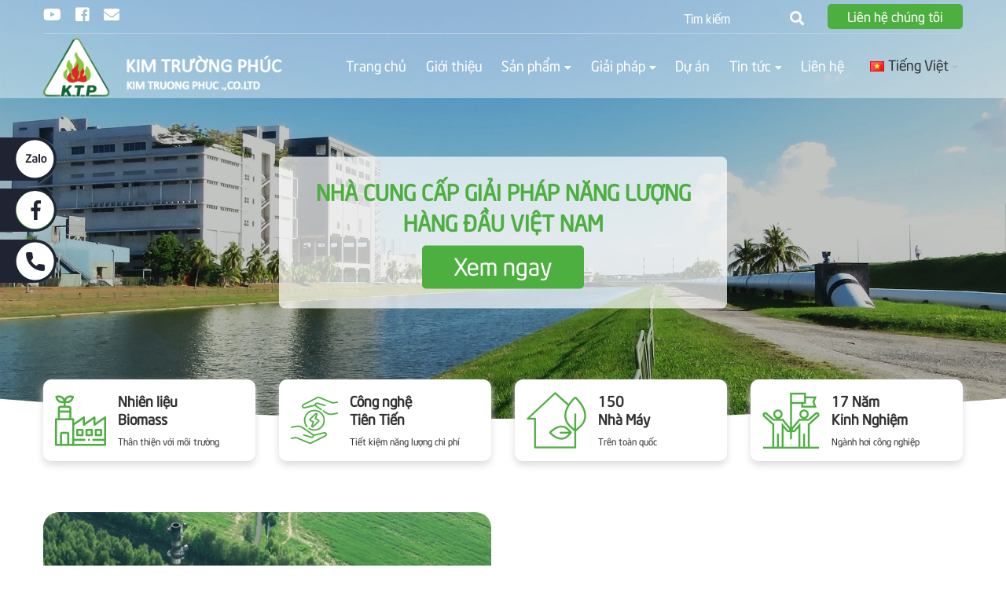

--- FILE ---
content_type: text/html; charset=utf-8
request_url: https://kimtruongphuc.vn/
body_size: 39990
content:
<!DOCTYPE html>
<html lang="vi">
	<head>	

		<!-- Google tag (gtag.js) -->
		<script async src="https://www.googletagmanager.com/gtag/js?id=G-NQ8RPYV43S">
		</script>
		<script>
			window.dataLayer = window.dataLayer || [];
			function gtag(){dataLayer.push(arguments);}
			gtag('js', new Date());

			gtag('config', 'G-NQ8RPYV43S');
		</script>
		
		<!-- Google tag (gtag.js) -->
<script async src="https://www.googletagmanager.com/gtag/js?id=G-XH8DCWXH68"></script>
<script>
  window.dataLayer = window.dataLayer || [];
  function gtag(){dataLayer.push(arguments);}
  gtag('js', new Date());

  gtag('config', 'G-XH8DCWXH68');
</script>


		<!-- Google Tag Manager -->
		<!-- SAPO <script>(function(w,d,s,l,i){w[l]=w[l]||[];w[l].push({'gtm.start':
new Date().getTime(),event:'gtm.js'});var f=d.getElementsByTagName(s)[0],
j=d.createElement(s),dl=l!='dataLayer'?'&l='+l:'';j.async=true;j.src=
'https://www.googletagmanager.com/gtm.js?id='+i+dl;f.parentNode.insertBefore(j,f);
})(window,document,'script','dataLayer','GTM-K8RSVCC');</script> AND_SAPO -->
		<!-- End Google Tag Manager -->


		<meta charset="UTF-8" />
		<meta name="theme-color" content="#f02b2b" />
		<link rel="canonical" href="https://kimtruongphuc.vn/"/>
		<meta name='revisit-after' content='2 days' />
		<meta name="robots" content="noodp,index,follow" />
		<meta name="viewport" content="width=device-width, minimum-scale=1.0, maximum-scale=1.0, user-scalable=no">	
		<meta name="description" content="Chuyên cung cấp các loại lò hơi, dịch vụ hơi bão hòa, hơi nóng công nghiệp và là đối tác quan trọng của nhiều công ty lớn trong và ngoài nước tiêu biểu như: tập đoàn MASAN, tập đoàn cao su Việt Nam, tập đoàn SRC...">
		<title>Kim Trường Phúc | Dịch Vụ Hơi Bão Hòa Hàng Đầu Việt Nam		</title>
		<script>
	var Bizweb = Bizweb || {};
	Bizweb.store = 'kim-truong-phuc.mysapo.net';
	Bizweb.id = 435623;
	Bizweb.theme = {"id":832798,"name":"Kim Trường Phúc","role":"main"};
	Bizweb.template = 'index';
	if(!Bizweb.fbEventId)  Bizweb.fbEventId = 'xxxxxxxx-xxxx-4xxx-yxxx-xxxxxxxxxxxx'.replace(/[xy]/g, function (c) {
	var r = Math.random() * 16 | 0, v = c == 'x' ? r : (r & 0x3 | 0x8);
				return v.toString(16);
			});		
</script>
<script>
	(function () {
		function asyncLoad() {
			var urls = [];
			for (var i = 0; i < urls.length; i++) {
				var s = document.createElement('script');
				s.type = 'text/javascript';
				s.async = true;
				s.src = urls[i];
				var x = document.getElementsByTagName('script')[0];
				x.parentNode.insertBefore(s, x);
			}
		};
		window.attachEvent ? window.attachEvent('onload', asyncLoad) : window.addEventListener('load', asyncLoad, false);
	})();
</script>


<script>
	window.BizwebAnalytics = window.BizwebAnalytics || {};
	window.BizwebAnalytics.meta = window.BizwebAnalytics.meta || {};
	window.BizwebAnalytics.meta.currency = 'VND';
	window.BizwebAnalytics.tracking_url = '/s';

	var meta = {};
	
	
	for (var attr in meta) {
	window.BizwebAnalytics.meta[attr] = meta[attr];
	}
</script>

	
		<script src="/dist/js/stats.min.js?v=96f2ff2"></script>
	



<!-- Google tag (gtag.js) -->
<script async src="https://www.googletagmanager.com/gtag/js?id=G-1GYHEM2Q7K"></script>
<script>
  window.dataLayer = window.dataLayer || [];
  function gtag(){dataLayer.push(arguments);}
  gtag('js', new Date());

  gtag('config', 'G-1GYHEM2Q7K');
</script>
<script>

	window.enabled_enhanced_ecommerce = false;

</script>






<script>
	var eventsListenerScript = document.createElement('script');
	eventsListenerScript.async = true;
	
	eventsListenerScript.src = "/dist/js/store_events_listener.min.js?v=1b795e9";
	
	document.getElementsByTagName('head')[0].appendChild(eventsListenerScript);
</script>






		<meta name="keywords" content="kim trường phúc, công ty tnhh kim trường phúc, công ty kim trường phúc, cty kim trường phúc, cty tnhh kim trường phúc"/>		
		

	<meta property="og:type" content="website">
	<meta property="og:title" content="Kim Trường Phúc | Dịch Vụ Hơi Bão Hòa Hàng Đầu Việt Nam">
	<meta property="og:image" content="https://bizweb.dktcdn.net/100/435/623/themes/832798/assets/logo.png?1768789884267">
	<meta property="og:image:secure_url" content="https://bizweb.dktcdn.net/100/435/623/themes/832798/assets/logo.png?1768789884267">

<meta property="og:description" content="Chuyên cung cấp các loại lò hơi, dịch vụ hơi bão hòa, hơi nóng công nghiệp và là đối tác quan trọng của nhiều công ty lớn trong và ngoài nước tiêu biểu như: tập đoàn MASAN, tập đoàn cao su Việt Nam, tập đoàn SRC...">
<meta property="og:url" content="https://kimtruongphuc.vn/">
<meta property="og:site_name" content="Kim Trường Phúc">
		<link rel="icon" href="//bizweb.dktcdn.net/100/435/623/themes/832798/assets/favicon.png?1768789884267" type="image/x-icon" />
		<link rel="preload" as='style' type="text/css" href="//bizweb.dktcdn.net/100/435/623/themes/832798/assets/main.scss.css?1768789884267">
<link rel="preload" as='style'  type="text/css" href="//bizweb.dktcdn.net/100/435/623/themes/832798/assets/index.scss.css?1768789884267">
<link rel="preload" as='style'  type="text/css" href="//bizweb.dktcdn.net/100/435/623/themes/832798/assets/bootstrap-4-3-min.css?1768789884267">
<link rel="preload" as='style'  type="text/css" href="//bizweb.dktcdn.net/100/435/623/themes/832798/assets/responsive.scss.css?1768789884267">
<link rel="preload" as='style'  type="text/css" href="//bizweb.dktcdn.net/100/435/623/themes/832798/assets/quickviews_popup_cart.scss.css?1768789884267">
<link rel="stylesheet" href="//bizweb.dktcdn.net/100/435/623/themes/832798/assets/bootstrap-4-3-min.css?1768789884267">
<link href="//bizweb.dktcdn.net/100/435/623/themes/832798/assets/main.scss.css?1768789884267" rel="stylesheet" type="text/css" media="all" />	

<link href="//bizweb.dktcdn.net/100/435/623/themes/832798/assets/quickviews_popup_cart.scss.css?1768789884267" rel="stylesheet" type="text/css" media="all" />
<link href="//bizweb.dktcdn.net/100/435/623/themes/832798/assets/index.scss.css?1768789884267" rel="stylesheet" type="text/css" media="all" />







<link href="//bizweb.dktcdn.net/100/435/623/themes/832798/assets/responsive.scss.css?1768789884267" rel="stylesheet" type="text/css" media="all" />
		<script src="//bizweb.dktcdn.net/100/435/623/themes/832798/assets/plugin_main.js?1768789884267" type="text/javascript"></script>
<!-- Bizweb javascript customer -->


		

<script type="application/ld+json">
{
  "@context": "https://schema.org",
  "@type": "LocalBusiness",
  "name": "Kim Trường Phúc",
  "image": "https://bizweb.dktcdn.net/100/435/623/themes/832798/assets/logonoindex.png?1728097274159",
  "@id": "",
  "url": "https://kimtruongphuc.vn/",
  "telephone": "0982131131",
  "address": {
    "@type": "PostalAddress",
    "streetAddress": "D11A, khu phố 4, phường Tân Hiệp, Thành phố Biên Hoà , Tỉnh Đồng Nai, Việt Nam",
    "addressLocality": "Đồng Nai",
    "postalCode": "76000",
    "addressCountry": "VN"
  },
  "geo": {
    "@type": "GeoCoordinates",
    "latitude": 10.9721035,
    "longitude": 106.9097846
  },
  "openingHoursSpecification": {
    "@type": "OpeningHoursSpecification",
    "dayOfWeek": [
      "Monday",
      "Tuesday",
      "Wednesday",
      "Thursday",
      "Friday",
      "Saturday"
    ],
    "opens": "08:00",
    "closes": "18:00"
  },
  "sameAs": [
    "https://www.facebook.com/kimtruongphuc",
    "https://kimtruongphuc.vn/"
  ] 
}
</script>
		<script src="//bizweb.dktcdn.net/100/226/207/themes/552753/assets/waypoints.min.js?1632104938491" type="text/javascript"></script>
		<script src="//bizweb.dktcdn.net/100/226/207/themes/552753/assets/jquery.counterup.min.js?1632104938491" type="text/javascript"></script>
		<link rel="stylesheet" href="https://cdnjs.cloudflare.com/ajax/libs/animate.css/3.4.0/animate.min.css" integrity="sha512-qJ0/lqZSkIHb+lwpMS9oGkWGUEliuTgmGuXIUWT64/C7w96WT/RzV1STU3yQScBGK+e81aZFjoRgeJv/taVMgA==" crossorigin="anonymous" referrerpolicy="no-referrer" />
		<script src="https://cdnjs.cloudflare.com/ajax/libs/wow/1.1.2/wow.min.js" integrity="sha512-Eak/29OTpb36LLo2r47IpVzPBLXnAMPAVypbSZiZ4Qkf8p/7S/XRG5xp7OKWPPYfJT6metI+IORkR5G8F900+g==" crossorigin="anonymous" referrerpolicy="no-referrer"></script>
		<script>
			var wow = new WOW(
				{
					boxClass:     'wow',      // animated element css class (default is wow)
					animateClass: 'animated', // animation css class (default is animated)
					offset:       0,          // distance to the element when triggering the animation (default is 0)
					mobile:       true,       // trigger animations on mobile devices (default is true)
					live:         true,       // act on asynchronously loaded content (default is true)
					callback:     function(box) {
						// the callback is fired every time an animation is started
						// the argument that is passed in is the DOM node being animated
					},
					scrollContainer: null // optional scroll container selector, otherwise use window
				}
			);
			wow.init();
		</script>
		<script>
			$(document).ready(function ($) {
				awe_lazyloadImage();
			});
			function awe_lazyloadImage() {
				var ll = new LazyLoad({
					elements_selector: ".lazyload",
					load_delay: 100,
					threshold: 0
				});
			} window.awe_lazyloadImage=awe_lazyloadImage;
		</script>
		<meta name="google-site-verification" content="YWuBAwMuXzRXWScgMrFV1JsTRosVKoMQ8Z0m1u9yLbE" />

		<link href="//bizweb.dktcdn.net/100/435/623/themes/832798/assets/ae-multilang-custom.css?1768789884267" rel="stylesheet" type="text/css" media="all" /><style id="ae-switch-lang-css">.ae-lang-vi {display:inline!important;}</style><style id="ae-position-lang-css">.ae-hover {box-shadow: 0 0 5px #bbb}</style><script>var arrTags=[],strSelector="",Aecomapp=Aecomapp||{},positionObj=null,isClick=null,btnHtml="",boxConfigHtml="";Aecomapp.apiUrl="https://aelang.aecomapp.com/fronts",Aecomapp.init=function(){$(".ae-block-language").removeClass("ae-hide")},Aecomapp.updateCartAttributes=function(e,t){$("body").addClass("ae-multilanguage-changing"),$.ajax({type:"POST",url:"/cart/update.js",data:{"attributes[language]":e},dataType:"json",success:function(e){"function"==typeof t&&t(e),window.location.reload()},error:function(e,t){},complete:function(){$("body").removeClass("ae-multilanguage-changing")}})},Aecomapp.gP=function(e,t){t=t||window.location.href,e=e.replace(/[\[\]]/g,"\\$&");t=new RegExp("[?&]"+e+"(=([^&#]*)|&|#|$)").exec(t);return t?t[2]?decodeURIComponent(t[2].replace(/\+/g," ")):"":null},Aecomapp.aeRm=function(e){try{var t=JSON.parse(e.data);t&&("position"==t.action&&void 0!==t.type&&"init"==t.type&&(btnHtml=t.html,boxConfigHtml='<div class="ae-box-lang ae-position-preview ae-type-dropdown">'+btnHtml+"</div>",aeUrlDestination=t.des,$("#admin_bar_iframe").remove()),"translate"==t.action&&(void 0!==t.type&&"init"==t.type&&(aeUrlDestination=t.des,$("#admin_bar_iframe").remove()),t={message:window.location.href,action:"confirm"},aeUrlDestination&&window.parent.postMessage(JSON.stringify(t),aeUrlDestination)))}catch(e){}},Aecomapp.detectHtml=function(e){if(e)if("BODY"!=e.tagName)arrTags.push({tag:">"+e.tagName,index:$(e).index()}),Aecomapp.detectHtml(e.parentElement);else{for(var e=arrTags.length,t=strSelector="",a=e-1;0<=a;a--){var n=arrTags[a].index;t+=t?"-"+n:n}strSelector=t}},Aecomapp.switchAeLanguage=function(e){e=".ae-lang-"+e+"{display:inline!important;}";$("#ae-switch-lang-css").html(e)},Aecomapp.aeRenderSelector=function(e){if(e){for(var t=e.length,a="$('BODY')",n=0;n<t;n++)e[n]&&(a="$("+a+".children()["+e[n]+"])");return a}return""},Aecomapp.replace=function(){},Aecomapp.validTag=function(e){return["body","html","style","script","link","script","iframe","comment"].indexOf(e)<0},Aecomapp.tranSub=function(e,t){let a=e;for(var n=aeData.data.length,i=0;i<n;i++){var o,r=aeData.data[i];"0"==r.type&&0<e.length&&0<r.text.length&&(1<(o=a.split(r.text)).length&&(console.log(e,t,o,r.text,"==>",e.replace(r.text,t)),a=a.replace(r.text,t)))}return a},Aecomapp.tran=function(sel){if(langDefault==currentLang&&langDefault==defaultLangAdmin)return!1;if(aeData&&0!=aeData.length&&!Aecomapp.gP("aeType")){var len=aeData.data.length;0==sel.length&&(sel="body *");var listItem=[];$(sel).each(function(){var a=$(this)[0].nodeName.toLowerCase();Aecomapp.validTag(a)&&$(this).contents().each(function(){var e,t;a=$(this)[0].nodeName.toLowerCase(),Aecomapp.validTag(a)&&(0!=$(this).contents().length||(t=(t=(t=(e=$(this)[0]).textContent.trim()).replace(/<[^>]+>/gi,"")).replace(/(?:((?:(?:\\\\)|\\\2|(?!\\\2)\\|(?!\2).|[\n\r])*\2)|(\/\*(?:(?!\*\/).|[\n\r])*\*\/)|(\/\/[^\n\r]*(?:[\n\r]+|$))|((?:=|:)\s*(?:\/(?:(?:(?!\\*\/).)|\\\\|\\\/|[^\\]\[(?:\\\\|\\\]|[^]])+\])+\/))|((?:\/(?:(?:(?!\\*\/).)|\\\\|\\\/|[^\\]\[(?:\\\\|\\\]|[^]])+\])+\/)[gimy]?\.(?:exec|test|match|search|replace|split)\()|(\.(?:exec|test|match|search|replace|split)\((?:\/(?:(?:(?!\\*\/).)|\\\\|\\\/|[^\\]\[(?:\\\\|\\\]|[^]])+\])+\/))|(<!--(?:(?!-->).)*-->))/g,""))&&listItem.push({item:e,name:$(this)[0].nodeName,text:t}))})});for(var arrPositionBlanks=[],i=0;i<len;i++){var item=aeData.data[i],arr=item.position.split("-");tag=Aecomapp.aeRenderSelector(arr),eval("var obj = "+tag);var txt=0<obj.length?obj.text():"",txt=txt.trim();if(txt)if(txt!=item.text||void 0!==item.repeat&&0!=item.repeat)arrPositionBlanks.push(i);else try{var desti="";eval("if (typeof item != 'undefined' && typeof item.value != 'undefined' && typeof item.value."+currentLang+" != 'undefined') desti = item.value."+currentLang+";"),obj.text(desti),obj.data("tran",!0)}catch(error){}}$(sel+" [title]").each(function(){var title=$(this).attr("title"),item=aeData.data.find(function(e){return e.text==title}),desti;void 0!==item&&(desti="",eval("if (typeof item != 'undefined' && typeof item.value != 'undefined' && typeof item.value."+currentLang+" != 'undefined') desti = item.value."+currentLang+";"),desti&&$(this).attr("title",desti))}),$(sel+" [value]").each(function(){let typeEle=void 0!==$(this).attr("type")?$(this).attr("type").toLowerCase():"";var value,item,desti;"button"!=typeEle&&"submit"!=typeEle||(value=$(this).attr("value"),item=aeData.data.find(function(e){return e.text==value}),void 0!==item&&(desti="",eval("if (typeof item != 'undefined' && typeof item.value != 'undefined' && typeof item.value."+currentLang+" != 'undefined') desti = item.value."+currentLang+";"),desti&&$(this).attr("value",desti)))}),$(sel+" [placeholder]").each(function(){var title=$(this).attr("placeholder"),item=aeData.data.find(function(e){return e.text==title}),desti;void 0!==item&&(desti="",eval("if (typeof item != 'undefined' && typeof item.value != 'undefined' && typeof item.value."+currentLang+" != 'undefined') desti = item.value."+currentLang+";"),desti&&$(this).attr("placeholder",desti))}),$(listItem).each(function(it){for(var i=0;i<len;i++){var item=aeData.data[i],tag=listItem[it],objTag=tag.item,text=tag.text,desti="";text&&(eval("if (typeof item != 'undefined' && typeof item.value != 'undefined' && typeof item.value."+currentLang+" != 'undefined') desti = item.value."+currentLang+";"),"1"==item.type&&text==item.text&&(objTag.textContent=desti))}}),$(listItem).each(function(it){for(var i=0;i<len;i++){var item=aeData.data[i],tag=listItem[it],objTag=tag.item,text=tag.text,desti="",arr;text&&(eval("if (typeof item != 'undefined' && typeof item.value != 'undefined' && typeof item.value."+currentLang+" != 'undefined') desti = item.value."+currentLang+";"),"1"!=item.type&&(arr=text.split(item.text),1<arr.length&&(objTag.textContent=text.replace(item.text,desti))))}})}},Aecomapp.aeExtractText=function(e){var t=$(e).text().trim();$(e).clone().children().each(function(){t=t.replace($(this).text().trim(),"[AE]")});for(var a=t.split("[AE]"),n=a.length,t="",i=0;i<n;i++){var o=a[i].trim();0<o.length&&(t=t?t+"[AE]"+o:o)}return t},Aecomapp.aeValidHref=function(e){for(var t=["mailto","tel","javascript;","#"],a=0;a<t.length;a++)if(0==e.indexOf(t[a]))return!1;return!0},Aecomapp.changeBoxLang=function(){var e,t=$(window).width();$(".ae-desktop-lang .ae-block-language, .ae-tablet-lang .ae-block-language, .ae-mobile-lang .ae-block-language").addClass("ae-hide"),992<=t&&$(".ae-desktop-lang .ae-block-language").removeClass("ae-hide"),t<992&&768<=t&&$(".ae-tablet-lang .ae-block-language").removeClass("ae-hide"),t<768&&$(".ae-mobile-lang .ae-block-language").removeClass("ae-hide"),0<$(".ae-desktop-lang").length&&(e=$(".ae-desktop-lang .ae-item-lang[data-lang='"+currentLang+"']"),$(".ae-desktop-lang .ae-lang-selected>a .ae-flag").attr("src",$(e).find("img").attr("src")),$(".ae-desktop-lang .ae-lang-selected>a span").text($(e).find("span").text())),0<$(".ae-tablet-lang").length&&(e=$(".ae-tablet-lang .ae-item-lang[data-lang='"+currentLang+"']"),$(".ae-tablet-lang .ae-lang-selected>a .ae-flag").attr("src",$(e).find("img").attr("src")),$(".ae-tablet-lang .ae-lang-selected>a span").text($(e).find("span").text())),0<$(".ae-mobile-lang").length&&(e=$(".ae-mobile-lang .ae-item-lang[data-lang='"+currentLang+"']"),$(".ae-mobile-lang .ae-lang-selected>a .ae-flag").attr("src",$(e).find("img").attr("src")),$(".ae-mobile-lang .ae-lang-selected>a span").text($(e).find("span").text()))},Aecomapp.initActionDefaultLang=function(){$(".ae-item-lang").click(function(e){var t=new Date;t.setTime(t.getTime()+2592e6);var t=$(this).data("lang"),a=$(this).find("a").attr("href");return $.ajax({type:"GET",url:"/cart/update.js",data:{"attributes[language]":t}}),$.ajax({url:Aecomapp.apiUrl+"/changeLang?l="+currentLang+"&shop="+Bizweb.store,type:"GET",dataType:"Json"}),$.ajax({type:"POST",url:"/cart/update.js",data:{"attributes[language]":t},dataType:"json",success:function(e){window.location.href=a},error:function(e,t){},complete:function(){}}),$(".ae-item-lang").removeClass("ae-active"),$(this).addClass("ae-active"),Aecomapp.switchAeLanguage(t),e.preventDefault(),!1}),$(".ae-item-lang").each(function(){$(this).data("lang")==langDefault&&$(this).addClass("ae-active")})},$(function(){$(window).on("resize orientationchange",function(){Aecomapp.changeBoxLang()});var live=Aecomapp.gP("live",window.location.href);if("position"==live)window.addEventListener("message",Aecomapp.aeRm),$("*").mousedown(function(e){if(2==e.button){this.tagName,positionObj=$(this),isClick=!0,$(".ae-box-lang").remove(),arrTags=[];e=$(this).index();arrTags.push({tag:">"+this.tagName+":eq("+e+")",index:e}),Aecomapp.detectHtml(this.parentElement);e={position:strSelector,action:"save-position"};return $(this).append(boxConfigHtml),aeUrlDestination&&(console.log("position====",e),window.parent.postMessage(JSON.stringify(e),aeUrlDestination)),$(this).hasClass("ae-box-lang")&&$(this).find("ul").toggleClass("ae-active"),!1}}),$("*").mouseenter(function(){if($(this).is("script")||$(this).is("link")||$(this).is("style")||$(this).is("body")||$(this).is("html"))return!1;$(this).addClass("ae-hover"),$(this).parent().removeClass("ae-hover");var e=!1;return $(this).children().each(function(){$(this).hasClass("ae-box-lang")&&(e=!0)}),e||($(".ae-box-lang").remove(),$(this).append(boxConfigHtml),$(positionObj).append(boxConfigHtml)),!1}).mouseout(function(){return $(this).removeClass("ae-hover"),$(".ae-box-lang").remove(),$(positionObj).append(boxConfigHtml),!1});else if("translate"==live)document.addEventListener("contextmenu",function(e){},!0),$("*").mousedown(function(e){if(2==e.button){if(e.preventDefault(),"BODY"==this.tagName)return!1;arrTags=[];e=$(this).index();arrTags.push({tag:">"+this.tagName+":eq("+e+")",index:e}),Aecomapp.detectHtml(this.parentElement);e={position:strSelector,text:Aecomapp.aeExtractText(this),action:"save-translate"};return console.log("translate===",e),aeUrlDestination&&window.parent.postMessage(JSON.stringify(e),aeUrlDestination),!1}}),$("*").mouseenter(function(){return!($(this).is("script")||$(this).is("link")||$(this).is("style")||$(this).is("body")||$(this).is("html"))&&(0!=$(this).text().trim().trim().length&&($(this).addClass("ae-hover"),void $(this).parent().removeClass("ae-hover")))}).mouseout(function(){$(this).removeClass("ae-hover")}).click(function(e){});else{try{var msg={message:window.location.href,action:"confirm"};aeUrlDestination&&window.parent.postMessage(JSON.stringify(msg),aeUrlDestination)}catch(err){}setTimeout(function(){var tag="",arr,tag,arr,arr;tag=position&&0<position.length?(arr=position.split("-"),Aecomapp.aeRenderSelector(arr)):Aecomapp.aeRenderSelector(null),tag&&eval(tag+".append('<div id=\"ae-cover-lang\"class=\"ae-desktop-lang\">' + $(boxLang).html() + '</div>' );"),tag="",tag=positionTablet&&0<positionTablet.length?(arr=positionTablet.split("-"),Aecomapp.aeRenderSelector(arr)):Aecomapp.aeRenderSelector(null),tag&&eval(tag+".append('<div id=\"ae-cover-lang\" class=\"ae-tablet-lang\">' + $(boxLang).html() + '</div>' );"),tag="",tag=positionSmartphone&&0<positionSmartphone.length?(arr=positionSmartphone.split("-"),Aecomapp.aeRenderSelector(arr)):Aecomapp.aeRenderSelector(null),tag&&eval(tag+".append('<div id=\"ae-cover-lang\" class=\"ae-mobile-lang\">' + $(boxLang).html() + '</div>' );"),Aecomapp.changeBoxLang(),Aecomapp.initActionDefaultLang();var aelang=Aecomapp.gP("aelang");if(aelang!=currentLang){var isExist=!1;if($(".ae-item-lang").each(function(){$(this).data("lang")==aelang&&(isExist=!0,$(this).trigger("click"))}),isExist)return!1}$(".ae-item-lang").removeClass("ae-active"),$(".ae-item-lang[data-lang='"+currentLang+"']").addClass("ae-active")},1e3),Aecomapp.init(),Aecomapp.switchAeLanguage(langDefault),setTimeout(function(){Aecomapp.tran("body *")},1e3),"undefined"!=typeof isChangeUrl&&isChangeUrl&&$("a").each(function(){var e;void 0!==$(this).attr("href")&&Aecomapp.aeValidHref($(this).attr("href"))&&(e=1<$(this).attr("href").split("?").length?"&":"?",Aecomapp.gP("aelang",$(this).attr("href"))?e="":e+="aelang="+currentLang,$(this).attr("href",$(this).attr("href")+e))})}});</script><script>var boxLang = '<div class="ae-cover-lang ae-hide"><div class="ae-block-language ae-type-dropdown ae-hide ae-no-float"><div class="ae-lang-selected"><a href="javascript:;"><img class="ae-icon-left ae-flag" src="[data-uri]" alt="ae multilangauge"/><span>Tiếng Việt</span><img alt="ae multilangauge" class="ae-icon-right ae-caret" src="[data-uri]"/></a><ul class="ae-box-lang none animated"><li data-lang="vi" title="Tiếng Việt" class="ae-item-lang"><a href="https://kimtruongphuc.vn/?aelang=vi"><img class="ae-icon-left" src="[data-uri]" alt="ae multilangauge"/><span>Tiếng Việt</span></a></li><li data-lang="us" title="English" class="ae-item-lang"><a href="https://kimtruongphuc.vn/?aelang=us"><img class="ae-icon-left" src="[data-uri]" alt="ae multilangauge"/><span>English</span></a></li></ul></div></div></div>';var langDefault = "vi";var currentLang = "vi";var defaultLangAdmin = "vi";var position = "";var positionTablet = "";var positionSmartphone = "";var aeUrlDestination = window.location.protocol + "//aelang.aecomapp.com/bizweb/aelang/setting";var isChangeUrl = "";var aeData = {"data":[{"text":"16 N\u0103m Kinh Nghi\u1ec7m","type":"1","position":"9-0-0-0-3-0-1-0","value":{"vi":"16 N\u0103m Kinh Nghi\u1ec7m","us":"Over 16 years of experience"}},{"text":"Ng\u00e0nh h\u01a1i c\u00f4ng nghi\u1ec7p","type":"1","position":"9-0-0-0-3-0-0-1-1","value":{"vi":"","us":"In the boiler industry","ja":"\u30dc\u30a4\u30e9\u30fc\u696d\u754c\u3067\u306f"}},{"text":"15 N\u0103mKinh Nghi\u1ec7m","type":"1","position":"9-0-0-0-3-0-0-1-0","value":{"vi":"","us":"15 Years Experience"}},{"text":"150 Nh\u00e0 M\u00e1y","type":"1","position":"9-0-0-0-2-0-1-0","value":{"vi":"150 Nh\u00e0 M\u00e1y","us":"150 factories"}},{"text":"Tr\u00ean to\u00e0n qu\u1ed1c","type":"1","position":"9-0-0-0-2-0-0-1-1","value":{"vi":"","us":"Nationwide","ja":"\u5168\u56fd"}},{"text":"150Nh\u00e0 M\u00e1y","type":"1","position":"9-0-0-0-2-0-0-1-0","value":{"vi":"","us":"150 Factories"}},{"text":"C\u00f4ng ngh\u1ec7 Ti\u00ean Ti\u1ebfn","type":"1","position":"9-0-0-0-1-0-1-0","value":{"vi":"C\u00f4ng ngh\u1ec7 Ti\u00ean Ti\u1ebfn","us":"Advanced technology"}},{"text":"Ti\u1ebft ki\u1ec7m n\u0103ng l\u01b0\u1ee3ng chi ph\u00ed","type":"1","position":"9-0-0-0-1-0-0-1-1","value":{"vi":"","us":"Save energy costs","ja":"\u30a8\u30cd\u30eb\u30ae\u30fc\u30b3\u30b9\u30c8\u3092\u7bc0\u7d04"}},{"text":"C\u00f4ng ngh\u1ec7Ti\u00ean Ti\u1ebfn","type":"1","position":"9-0-0-0-1-0-0-1-0","value":{"vi":"","us":"Advanced technology","ja":"\u5148\u9032\u6280\u8853"}},{"text":"Th\u00e2n thi\u1ec7n v\u1edbi m\u00f4i tr\u01b0\u1eddng","type":"1","position":"9-0-0-0-0-0-0-1-1","value":{"vi":"","us":"Environmental friendliness","ja":"\u74b0\u5883\u306b\u512a\u3057\u3044"}},{"text":"Nhi\u00ean li\u1ec7u Biomass","type":"1","position":"9-0-0-0-0-0-0-1-0","value":{"vi":"Nhi\u00ean li\u1ec7u Biomass","us":"Biomass fuel"}},{"text":"C\u00f3 th\u1ec3 b\u1ea1n c\u1ea7n","type":"1","position":"8-9-0-0-1-0-0-0-0","value":{"vi":"","us":"Maybe you need"}},{"text":"L\u00f2 h\u01a1i t\u1ea7ng s\u00f4i","type":"1","position":"8-8-0-0-0-0-1-0","value":{"vi":"","us":"Fluidized bed boiler"}},{"text":"Vi\u00ean n\u00e9n RPF l\u00e0 g\u00ec?\r\nVi\u00ean n\u00e9n RPF l\u00e0 m\u1ed9t lo\u1ea1i nhi\u00ean li\u1ec7u \u0111\u1ed1t \u0111\u01b0\u1ee3c t\u00e1i ch\u1ebf t\u1eeb r\u00e1c th\u1ea3i (nh\u1ef1a, gi\u1ea5y th\u1ea3i)\u00a0b\u1eb1ng c\u00f4ng ngh\u1ec7 c\u1ee7a...","type":"1","position":"8-0-8-0-2-0-1-0-0-0-0-1-3","value":{"vi":"","us":"RPF pellets are burning fuel recycled from waste (plastic, waste paper) using Japanese technology. This fuel generates heat equivalent to or even 20-30% higher than coal."}},{"text":"C\u00c1C D\u1ef0 \u00c1N KH\u00c1C C\u1ee6A KIM TR\u01af\u1edcNG PH\u00daC","type":"1","position":"8-0-8-0-2-0-0-0-0","value":{"vi":"","us":"OTHER PROJECTS OF KIM TRUONG PHUC"}},{"text":"vi\u00ean n\u00e9n tr\u1ea5u","type":"1","position":"8-0-8-0-1-0-1-0-0-0-5-0","value":{"vi":"","us":"rice husk pellets"}},{"text":"quy \u0111\u1ecbnh v\u1ec1 b\u1ea3o v\u1ec7 m\u00f4i tr\u01b0\u1eddng","type":"1","position":"8-0-8-0-1-0-1-0-0-0-4-0","value":{"vi":"","us":"environmental protection regulations"}},{"text":"vi\u00ean n\u00e9n m\u00f9n c\u01b0a","type":"1","position":"8-0-8-0-1-0-1-0-0-0-4-0","value":{"vi":"","us":"sawdust pellets"}},{"text":"vi\u00ean n\u00e9n g\u1ed7i","type":"1","position":"8-0-8-0-1-0-1-0-0-0-3-0","value":{"vi":"","us":"wood pellets"}},{"text":"h\u01a1i n\u00f3ng c\u00f4ng nghi\u1ec7p","type":"1","position":"8-0-8-0-1-0-1-0-0-0-2-0","value":{"vi":"","us":"industrial steam"}},{"text":"nhi\u00ean li\u1ec7u biomass","type":"1","position":"8-0-8-0-1-0-1-0-0-0-2-0","value":{"vi":"","us":"biomass fuel"}},{"text":"D\u1ef0 \u00c1N V\u1eacN H\u00c0NH L\u00d2 H\u01a0I T\u1ea6NG S\u00d4I- NH\u00c0 M\u00c1Y GI\u1ea4Y MIZA-NGHI S\u01a0N","type":"1","position":"8-0-8-0-0-1-1-0-5-1-0-0","value":{"vi":"","us":"FLUIDIZED BED BOILER OPERATION PROJECT - MIZA PAPER FACTORY - NGHI SON"}},{"text":"D\u1ef1 \u00e1n l\u00f2 h\u01a1i Nh\u00e0 m\u00e1y C\u00f4ng ty TNHH MTV Thu\u1ed1c L\u00e1 Th\u0103ng Long","type":"1","position":"8-0-8-0-0-1-1-0-4-1-0-0","value":{"vi":"","us":"BOILER PROJECT FOR THANG LONG TOBACCO COMPANY LIMITED FACTORY"}},{"text":"D\u1ef1 \u00e1n l\u00f2 d\u1ea7u t\u1ea3i nhi\u1ec7t C\u00f4ng ty TNHH JOYFUL","type":"1","position":"8-0-8-0-0-1-1-0-3-1-0-0","value":{"vi":"","us":"THERMAL OIL BOILER PROJECT FOR JOYFUL CO., LTD"}},{"text":"D\u1ef0 \u00c1N V\u1eacN H\u00c0NH L\u00d2 H\u01a0I NH\u00c0 M\u00c1Y CAO SU SAO V\u00c0NG - CHI NH\u00c1NH TH\u00c1I B\u00ccNH","type":"1","position":"8-0-8-0-0-1-1-0-2-1-0-0","value":{"vi":"","us":"BOILER OPERATION PROJECT FOR SAO VANG RUBBER PLANT - THAI BINH BRANCH"}},{"text":"Kim Tr\u01b0\u1eddng Ph\u00fac k\u1ef7 ni\u1ec7m 13 n\u0103m ng\u00e0y th\u00e0nh l\u1eadp c\u00f4ng ty","type":"1","position":"8-0-8-0-0-1-1-0-2-1-0-0","value":{"vi":"","us":"Kim Truong Phuc Celebrates 13th Anniversary"}},{"text":"Kim Tr\u01b0\u1eddng Ph\u00fac t\u1ed5 ch\u1ee9c t\u1eadp hu\u1ea5n ph\u00f2ng ch\u00e1y ch\u1eefa ch\u00e1y cho c\u00e1n b\u1ed9 c\u00f4ng nh\u00e2n vi\u00ean","type":"1","position":"8-0-8-0-0-1-1-0-1-1-0-0","value":{"vi":"","us":"Kim Truong Phuc Organizes Fire Safety Training for Employees"}},{"text":"D\u1ef0 \u00c1N V\u1eacN H\u00c0NH L\u00d2 H\u01a0I NH\u00c0 M\u00c1Y MEAT DELI - T\u1eacP \u0110O\u00c0N MASAN","type":"1","position":"8-0-8-0-0-1-1-0-1-1-0-0","value":{"vi":"","us":"BOILER OPERATION PROJECT FOR MEAT DELI PLANT - MASAN GROUP"}},{"text":"Kim Tr\u01b0\u1eddng Ph\u00fac t\u1ed5 ch\u1ee9c cu\u1ed9c thi v\u1ec1 \" TI\u00caU CHU\u1ea8N KH\u00cd TH\u1ea2I L\u00d2 H\u01a0I \"","type":"1","position":"8-0-8-0-0-1-1-0-0-1-0-0","value":{"vi":"","us":"Kim Truong Phuc Organizes the \"EMISSION STANDARDS\" Competition"}},{"text":"C\u00d4NG TY KIM TR\u01af\u1edcNG PH\u00daC T\u1ed4 CH\u1ee8C KH\u00c1M S\u1ee8C KH\u1eceE \u0110\u1ecaNH K\u1ef2 CHO C\u00c1N B\u1ed8 C\u00d4NG NH\u00c2N VI\u00caN","type":"1","position":"8-0-8-0-0-1-1-0-0-1-0-0","value":{"vi":"","us":"KIM TRUONG PHUC COMPANY ORGANIZES PERIODIC HEALTH CHECKUPS FOR EMPLOYEES"}},{"text":"L\u00d2 D\u1ea6U T\u1ea2I NHI\u1ec6T GHI B\u1eacC THANG \u0110\u1ed0T BIOMASS","type":"1","position":"8-0-8-0-0-1-1-0-0-1-0-0","value":{"vi":"","us":"BIOMASS-FIRED STEP GRATE THERMAL OIL BOILER PROJECT"}},{"text":"C\u00c1C D\u1ef0 \u00c1N TI\u00caU BI\u1ec2U","type":"1","position":"8-0-8-0-0-1-0-0-0-0","value":{"vi":"","us":"TYPICAL PROJECTS"}},{"text":"tin m\u1edbi nh\u1ea5t","type":"1","position":"8-0-2-0-0-0-0-1-0-0-0-0","value":{"vi":"","us":"Latest News"}},{"text":"S\u1ea2N PH\u1ea8M","type":"1","position":"8-0-0-0-1-0-0-0-0-0","value":{"vi":"","us":"Products"}},{"text":"Xem ngay","type":"1","position":"8-0-0-0-0-0-1-0-0-0-0-0-2","value":{"vi":"","us":"See now","ja":"\u898b\u308b"}},{"text":"N\u0103ng l\u01b0\u1ee3ng t\u1ed1i \u01b0u","type":"1","position":"8-0-0-0-0-0-1-0-0-0-0-0-1","value":{"vi":"","us":"Optimal energy","ja":"\u6700\u9069\u306a\u30a8\u30ca\u30b8\u30fc"}},{"text":"Nh\u00e0 cung c\u1ea5p gi\u1ea3i ph\u00e1p n\u0103ng l\u01b0\u1ee3ng h\u00e0ng \u0111\u1ea7u Vi\u1ec7t Nam","type":"1","position":"8-0-0-0-0-0-1-0-0-0-0-0-0-0","value":{"vi":"Nh\u00e0 cung c\u1ea5p gi\u1ea3i ph\u00e1p n\u0103ng l\u01b0\u1ee3ng h\u00e0ng \u0111\u1ea7u Vi\u1ec7t Nam","us":"The Leading Energy Solutions Provider in Vietnam"}},{"text":"C\u00f4ng ty TNHH Kim Tr\u01b0\u1eddng Ph\u00fac","type":"1","position":"7-1-0-0-0-1-0-0","value":{"vi":"","us":"Kim Truong Phuc Co., Ltd."}},{"text":"Gi\u1ea3i ph\u00e1p n\u0103ng l\u01b0\u1ee3ng t\u1ed1i \u01b0u","type":"1","position":"7-1-0-0-0-1-0-0","value":{"vi":"","us":"Optimal energy solution"}},{"text":"Li\u00ean h\u1ec7","type":"1","position":"3-1-0-1-1-0-0-0-0-0-6-0-0","value":{"vi":"","us":"Contact","ja":"\u304a\u554f\u3044\u5408\u308f\u305b"}},{"text":"Tin t\u1ee9c","type":"1","position":"3-1-0-1-1-0-0-0-0-0-5-0-0","value":{"vi":"","us":"News"}},{"text":"D\u1ef1 \u00e1n","type":"1","position":"3-1-0-1-1-0-0-0-0-0-4-0-0","value":{"vi":"","us":"Projects"}},{"text":"D\u1ecbch v\u1ee5 b\u1ea3o tr\u00ec, s\u1eeda ch\u1eefa l\u00f2 h\u01a1i","type":"1","position":"3-1-0-1-1-0-0-0-0-0-3-1-4-0","value":{"vi":"","us":"Boiler maintenance and repair services"}},{"text":"D\u1ecbch v\u1ee5 v\u1eadn h\u00e0nh l\u00f2 h\u01a1i","type":"1","position":"3-1-0-1-1-0-0-0-0-0-3-1-3-0","value":{"vi":"","us":" \r\nBoiler Operation Service"}},{"text":"T\u01b0 v\u1ea5n \u0111\u00e1nh gi\u00e1 hi\u1ec7u su\u1ea5t l\u00f2 h\u01a1i","type":"1","position":"3-1-0-1-1-0-0-0-0-0-3-1-2-0","value":{"vi":"","us":"Boiler Efficiency Assessment Consulting"}},{"text":"Vi\u00ean n\u00e9n RPF","type":"1","position":"3-1-0-1-1-0-0-0-0-0-3-1-1-1-1-0-0","value":{"vi":"","us":"RPF pellets"}},{"text":"Vi\u00ean n\u00e9n g\u1ed7","type":"1","position":"3-1-0-1-1-0-0-0-0-0-3-1-1-1-0-0-0","value":{"vi":"","us":"Wood pellets"}},{"text":"Cung c\u1ea5p nhi\u00ean li\u1ec7u","type":"1","position":"3-1-0-1-1-0-0-0-0-0-3-1-1-0","value":{"vi":"","us":"\r\nFuel supply"}},{"text":"Gi\u1ea3i ph\u00e1p","type":"1","position":"3-1-0-1-1-0-0-0-0-0-3-0-0","value":{"vi":"","us":"Solution","ja":"\u30bd\u30ea\u30e5\u30fc\u30b7\u30e7\u30f3"}},{"text":"M\u00e0ng l\u1ecdc MF","type":"1","position":"3-1-0-1-1-0-0-0-0-0-2-1-3-1-1-0-0","value":{"vi":"","us":"Microfiltration (MF) Membrane"}},{"text":"H\u1ec7 th\u1ed1ng l\u1ecdc RO","type":"1","position":"3-1-0-1-1-0-0-0-0-0-2-1-3-1-0-0-0","value":{"vi":"","us":"RO (Reverse Osmosis) filtration system"}},{"text":"L\u1ecdc b\u1ee5i t\u0129nh \u0111i\u1ec7n","type":"1","position":"3-1-0-1-1-0-0-0-0-0-2-1-2-1-3-0-0","value":{"vi":"","us":"\r\nElectrostatic Precipitator"}},{"text":"Th\u00e1p h\u1ea5p th\u1ee5","type":"1","position":"3-1-0-1-1-0-0-0-0-0-2-1-2-1-2-0-0","value":{"vi":"","us":"Absorption tower"}},{"text":"Th\u1ed5i b\u1ee5i l\u00f2 h\u01a1i","type":"1","position":"3-1-0-1-1-0-0-0-0-0-2-1-2-1-1-0-0","value":{"vi":"","us":"\r\nSootblower"}},{"text":"L\u1ecdc b\u1ee5i t\u00fai v\u1ea3i","type":"1","position":"3-1-0-1-1-0-0-0-0-0-2-1-2-1-0-0-0","value":{"vi":"","us":"Fabric Filter"}},{"text":"X\u1eed l\u00fd kh\u00ed th\u1ea3i","type":"1","position":"3-1-0-1-1-0-0-0-0-0-2-1-2-0","value":{"vi":"","us":"Waste Gas Treatment"}},{"text":"G\u1ea1ch ch\u1ecbu nhi\u1ec7t l\u00f2 h\u01a1i","type":"1","position":"3-1-0-1-1-0-0-0-0-0-2-1-1-1-1-0-0","value":{"vi":"","us":"Boiler refractory bricks"}},{"text":"Ghi l\u00f2 h\u01a1i","type":"1","position":"3-1-0-1-1-0-0-0-0-0-2-1-1-1-0-0-0","value":{"vi":"","us":"\r\nBoiler grate"}},{"text":"Ph\u1ee5 ki\u1ec7n l\u00f2 h\u01a1i","type":"1","position":"3-1-0-1-1-0-0-0-0-0-2-1-1-0","value":{"vi":"","us":"Boiler Accessories"}},{"text":"H\u1ec7 th\u1ed1ng l\u00f2 h\u01a1i \u0111\u1ed1t tr\u1ea5u","type":"1","position":"3-1-0-1-1-0-0-0-0-0-2-1-0-1-7-0-0","value":{"vi":"","us":"\r\nFluidized bed rice husk-fired boilers"}},{"text":"H\u1ec7 th\u1ed1ng \u0111\u1ed3ng ph\u00e1t H\u01a1i \u2013 \u0110i\u1ec7n","type":"1","position":"3-1-0-1-1-0-0-0-0-0-2-1-0-1-6-0-0","value":{"vi":"","us":"Steam and electric co-generation system"}},{"text":"L\u00f2 d\u1ea7u","type":"1","position":"3-1-0-1-1-0-0-0-0-0-2-1-0-1-5-0-0","value":{"vi":"","us":"Oil-fired boilers"}},{"text":"L\u00f2 h\u01a1i ghi t\u0129nh","type":"1","position":"3-1-0-1-1-0-0-0-0-0-2-1-0-1-4-0-0","value":{"vi":"","us":"Fixed Grate Boiler"}},{"text":"L\u00f2 d\u1ea7u t\u1ea3i nhi\u1ec7t","type":"1","position":"3-1-0-1-1-0-0-0-0-0-2-1-0-1-3-0-0","value":{"vi":"","us":"Thermal Oil Boiler"}},{"text":"L\u00f2 \u0111\u1ed1t r\u00e1c","type":"1","position":"3-1-0-1-1-0-0-0-0-0-2-1-0-1-2-0-0","value":{"vi":"","us":"Waste-fired boiler"}},{"text":"S\u1ea3n ph\u1ea9m","type":"1","position":"3-1-0-1-1-0-0-0-0-0-2-0-0","value":{"vi":"","us":"Products"}},{"text":"Gi\u1edbi thi\u1ec7u","type":"1","position":"3-1-0-1-1-0-0-0-0-0-1-0-0","value":{"vi":"","us":"Introduce","ja":"\u4f1a\u793e\u6848\u5185"}},{"text":"Trang ch\u1ee7","type":"1","position":"3-1-0-1-1-0-0-0-0-0-0-0-0","value":{"vi":"","us":"Home","ja":"\u30db\u30fc\u30e0"}},{"text":"Tin n\u1ed9i b\u1ed9","type":"1","position":"3-0-0-1-1-0-0-0-0-0-5-1-1-0","value":{"vi":"","us":"\r\nInternal news"}},{"text":"Tin t\u1ee9c v\u1ec1 l\u00f2 h\u01a1i","type":"1","position":"3-0-0-1-1-0-0-0-0-0-5-1-0-0","value":{"vi":"","us":"\r\nBoiler news"}},{"text":"X\u1eed l\u00fd n\u01b0\u1edbc l\u00f2 h\u01a1i","type":"1","position":"3-0-0-1-1-0-0-0-0-0-2-1-3-0","value":{"vi":"","us":"\r\nBoiler water treatment"}},{"text":"L\u00f2 h\u01a1i","type":"1","position":"3-0-0-1-1-0-0-0-0-0-2-1-0-0","value":{"vi":"","us":"Boiler"}},{"text":"Li\u00ean h\u1ec7 ch\u00fang t\u00f4i","type":"1","position":"3-0-0-0-1-0-1-0","value":{"vi":"","us":"Contact now","ja":"\u304a\u554f\u3044\u5408\u308f\u305b"}},{"text":"Ph\u00f2ng kinh doanh","type":"1","position":"16-1-0-0-0-0","value":{"vi":"","us":"Business Department"}},{"text":"\u0110i\u1ec1n th\u00f4ng tin theo m\u1eabu, ch\u00fang t\u00f4i s\u1ebd li\u00ean l\u1ea1c l\u1ea1i v\u1edbi b\u1ea1n.","type":"1","position":"16-0-0-0-2-1-0","value":{"vi":"","us":"Fill in the information on the form, and we will contact you."}},{"text":"Li\u00ean h\u1ec7 v\u1edbi ch\u00fang t\u00f4i","type":"1","position":"16-0-0-0-2-0","value":{"vi":"","us":"Contact us"}},{"text":"V\u0103n ph\u00f2ng \u0111\u1ea1i di\u1ec7n Mi\u1ec1n T\u00e2y 2:","type":"1","position":"16-0-0-0-1-1-2-1-0","value":{"vi":"","us":"Western representative office 2: "}},{"text":"R33, \u0110\u01b0\u1eddng s\u1ed1 2, KDC N\u00f4ng Th\u1ed5 S\u1ea3n, X\u00e3 Ph\u00fa Th\u1ee9, Huy\u1ec7n C\u00e1i R\u0103ng, T\u1ec9nh C\u1ea7n Th\u01a1.","type":"1","position":"16-0-0-0-1-1-2-1","value":{"vi":"","us":"R33, Street No. 2, Agricultural Products Residential Area, Phu Thu Commune, Cai Rang District, Can Tho Province."}},{"text":"V\u0103n ph\u00f2ng \u0111\u1ea1i di\u1ec7n Mi\u1ec1n T\u00e2y 1:","type":"1","position":"16-0-0-0-1-1-1-1-0","value":{"vi":"","us":"Western representative office 1: "}},{"text":"P.4, X\u00e3 Long \u0110inh, Huy\u1ec7n C\u1ea7n \u0110\u01b0\u1edbc, T\u1ec9nh Long An.","type":"1","position":"16-0-0-0-1-1-1-1","value":{"vi":"","us":"Hamlet 4, Long Dinh, Can Duoc, Long An Province."}},{"text":"V\u0103n ph\u00f2ng \u0111\u1ea1i di\u1ec7n Mi\u1ec1n B\u1eafc:","type":"1","position":"16-0-0-0-1-1-0-1-0","value":{"vi":"","us":"Northern representative office: "}},{"text":"BT1- B02, Splendora, Khu \u0111\u00f4 th\u1ecb B\u1eafc An Kh\u00e1nh, Ho\u00e0i \u0110\u1ee9c, H\u00e0 N\u1ed9i","type":"1","position":"16-0-0-0-1-1-0-1","value":{"vi":"","us":"BT01 - B02 Splendora Urban Area - An Khanh - Hoai Duc - Hanoi"}},{"text":"V\u0103n ph\u00f2ng \u0111\u1ea1i di\u1ec7n","type":"1","position":"16-0-0-0-1-0","value":{"vi":"","us":"Representative office"}},{"text":"Nh\u00e0 m\u00e1y ch\u1ebf t\u1ea1o l\u00f2 h\u01a1i:","type":"1","position":"16-0-0-0-0-1-2-1-0","value":{"vi":"","us":"Boiler manufacturing factory: "}},{"text":"\u1ea4p 1, KCN Th\u1ea1nh Ph\u00fa, Huy\u1ec7n V\u0129nh C\u1eedu, T.P Bi\u00ean H\u00f2a, T\u1ec9nh \u0110\u1ed3ng Nai.","type":"1","position":"16-0-0-0-0-1-2-1","value":{"vi":"","us":"Hamlet 1, Thanh Phu Industrial Park, Vinh Cuu District, Bien Hoa City, Dong Nai Province."}},{"text":"Tr\u1ee5 s\u1edf ch\u00ednh:","type":"1","position":"16-0-0-0-0-1-1-1-0","value":{"vi":"","us":"Headquarters: "}},{"text":"D11A, khu ph\u1ed1 4, ph\u01b0\u1eddng T\u00e2n Hi\u1ec7p, Th\u00e0nh ph\u1ed1 Bi\u00ean Ho\u00e0 , T\u1ec9nh \u0110\u1ed3ng Nai, Vi\u1ec7t Nam.","type":"1","position":"16-0-0-0-0-1-1-1","value":{"vi":"","us":"D11A, Quarter 4, Tan Hiep Ward, Bien Hoa City, Dong Nai Province"}},{"text":"C\u00d4NG TY TNHH KIM TR\u01af\u1edcNG PH\u00daC","type":"1","position":"16-0-0-0-0-1-0","value":{"vi":"","us":"KIM TRUONG PHUC COMPANY LIMITED"}},{"text":"TIN T\u1ee8C & S\u1ef0 KI\u1ec6N","type":"1","position":"15-0-0-0-0-0","value":{"vi":"TIN T\u1ee8C & S\u1ef0 KI\u1ec6N","us":"NEWS & EVENTS"}},{"text":"C\u00e1c b\u00e0i vi\u1ebft kh\u00e1c","type":"1","position":"14-0-0-1-1-0-0-0-0-0","value":{"vi":"C\u00e1c b\u00e0i vi\u1ebft kh\u00e1c","us":"Other articles"}},{"text":"C\u00e1c b\u00e0i vi\u1ebfc kh\u00e1c","type":"1","position":"14-0-0-1-1-0-0-0-0-0","value":{"vi":"C\u00e1c b\u00e0i vi\u1ebft kh\u00e1c","us":"Other articles"}},{"text":"TIN T\u1ee8C","type":"1","position":"14-0-0-0-0-0","value":{"vi":"","us":"NEWS"}},{"text":"Kh\u00e1ch h\u00e0ng","type":"1","position":"13-0-0-0-0-0","value":{"vi":"","us":"Clients"}},{"text":"H\u1ec7 th\u1ed1ng l\u00f2 h\u01a1i t\u1ea7ng s\u00f4i c\u00f4ng su\u1ea5t 10 t\u1ea5n\/gi\u1edd \u0111\u01b0\u1ee3c thi\u1ebft k\u1ebf theo ti\u00eau chu\u1ea9n ASME l\u00e0 ti\u00eau chu\u1ea9n c\u1ee7a hi\u1ec7p h\u1ed9i c\u01a1 kh\u00ed,...","type":"1","position":"12-0-0-1-0-0-2-1-3","value":{"vi":"","us":"The circulating fluidized bed boiler system with a 10 tons\/hour capacity is designed according to ASME standards (American Society of Mechanical Engineers standards). These standards ensure strict control of materials and manufacturing processes, providing customers with a product of the highest possible quality."}},{"text":"\u0110\u1ecdc ti\u1ebfp >","type":"1","position":"12-0-0-1-0-0-0-1-4","value":{"vi":"","us":"Read More","ja":"\u3082\u3063\u3068\u8aad\u3080"}},{"text":"Th\u00f4ng tin chung d\u1ef1 \u00e1n:\r\nKh\u00e1ch h\u00e0ng: C\u00f4ng ty TNHH L\u1ed1p KUMHO Vi\u1ec7t Nam\r\n\u0110\u1ecba ch\u1ec9: KCN M\u1ef9 Ph\u01b0\u1edbc 3, Ph\u01b0\u1eddng Th\u1edbi H\u00f2a, Th\u00e0nh ph\u1ed1 B\u1ebfn C\u00e1t, T\u1ec9nh B\u00ecnh D\u01b0\u01a1ng","type":"1","position":"12-0-0-1-0-0-0-1-3","value":{"vi":"","us":"General Project Information:\r\nCustomer: Kumho Tire (Vietnam) Co., Ltd.\r\nAddress: My Phuoc 3 Industrial Park, Thoi Hoa Ward, Ben Cat City, Binh Duong Province"}},{"text":"Th\u00f4ng tin chung d\u1ef1 \u00e1n:\r\nKh\u00e1ch h\u00e0ng: C\u00f4ng ty TNHH\u00a0L\u1ed1p KUMHO Vi\u1ec7t Nam\r\n\u0110\u1ecba ch\u1ec9: KCN M\u1ef9 Ph\u01b0\u1edbc 3, Ph\u01b0\u1eddng Th\u1edbi H\u00f2a, Th\u00e0nh ph\u1ed1 B\u1ebfn C\u00e1t,...","type":"1","position":"12-0-0-1-0-0-0-1-3","value":{"vi":"","us":"Project Overview:\r\nCustomer: KUMHO Tire Vietnam Co., Ltd.\r\nAddress: My Phuoc 3 Industrial Park, Thoi Hoa Ward, Ben Cat City, Binh Duong Province."}},{"text":"D\u1ef0 \u00c1N V\u1eacN H\u00c0NH L\u00d2 H\u01a0I NH\u00c0 M\u00c1Y S\u1ea2N XU\u1ea4T L\u1ed0P XE KUMHO","type":"1","position":"12-0-0-1-0-0-0-1-2-0","value":{"vi":"","us":"Boiler Operation Project for Kumho Tire Manufacturing Plant"}},{"text":"D\u1ef1 \u00e1n c\u1ee7a ch\u00fang t\u00f4i","type":"1","position":"12-0-0-0-0-0","value":{"vi":"","us":"Our Projects"}},{"text":"Ch\u00fang t\u00f4i lu\u00f4n ch\u1ee7 \u0111\u1ed9ng cung \u1ee9ng thu mua v\u00e0 s\u1ea3n xu\u1ea5t c\u00e1c nhi\u00ean li\u1ec7u sinh kh\u1ed1i v\u1edbi s\u1ea3n l\u01b0\u1ee3ng d\u1ed3i d\u00e0o. B\u00ean c\u1ea1nh \u0111\u00f3 ch\u00fang t\u00f4i cung c\u1ea5p c\u00e1c thi\u1ebft b\u1ecb ph\u1ee5 tr\u1ee3 n\u00e2ng cao hi\u1ec7u su\u1ea5t v\u00e0 an to\u00e0n cho l\u00f2 h\u01a1i","type":"1","position":"11-0-0-1-6-0-0-1-0","value":{"vi":"","us":"We are always proactive in providing, purchasing, and producing biomass fuels with abundant output. In addition, we provide auxiliary equipment to improve boiler performance and safety"}},{"text":"cung c\u1ea5p nhi\u00ean li\u1ec7u biomassl\u1ecdc b\u1ee5i, thi\u1ebft b\u1ecb  ph\u1ee5 tr\u1ee3","type":"1","position":"11-0-0-1-6-0-0-0-1","value":{"vi":"","us":"Providing biomass fuel, dust filter, auxiliary equipment"}},{"text":"V\u1edbi nhi\u1ec1u n\u0103m kinh nghi\u1ec7m trong vi\u1ec7c v\u1eadn h\u00e0nh h\u1ec7 th\u1ed1ng l\u00f2 h\u01a1i \u0111\u1ed1t \u0111a nhi\u00ean li\u1ec7u, ch\u00fang t\u00f4i lu\u00f4n cung c\u1ea5p d\u1ecbch v\u1ee5 v\u1eadn h\u00e0nh t\u1ed1i \u01b0u chi ph\u00ed v\u00e0 an to\u00e0n nh\u1ea5t","type":"1","position":"11-0-0-1-4-0-0-1-0","value":{"vi":"","us":"With many years of experience operating multi-fuel boiler systems, we always provide the most cost-effective and safest operating services"}},{"text":"d\u1ecbch v\u1ee5 v\u1eadn h\u00e0nhl\u00f2 h\u01a1i c\u00f4ng nghi\u1ec7p","type":"1","position":"11-0-0-1-4-0-0-0-1","value":{"vi":"","us":"Industrial boiler operation services"}},{"text":"Cung c\u1ea5p c\u00e1c l\u00f2 h\u01a1i c\u00f4ng ngh\u1ec7 ti\u00ean ti\u1ebfn hi\u1ec7u su\u1ea5t cao c\u00f3 kh\u1ea3 n\u0103ng \u0111\u1ed1t \u0111a nhi\u00ean li\u1ec7u, \u0111\u1ea3m b\u1ea3o kh\u00ed th\u1ea3i v\u00e0 quy chu\u1ea9n an to\u00e0n.","type":"1","position":"11-0-0-1-2-0-0-1-0","value":{"vi":"","us":"Providing high-performance, advanced technology boilers capable of multi-fuel combustion, ensuring emissions and safety standards"}},{"text":"Cung c\u1ea5p l\u00f2 h\u01a1ic\u00f4ng nghi\u1ec7p","type":"1","position":"11-0-0-1-2-0-0-0-1","value":{"vi":"","us":"Providing industrial boilers","ja":"\u30dc\u30a4\u30e9\u30fc\u3092\u4f9b\u7d66\u3059\u308b"}},{"text":"Xem th\u00eam","type":"1","position":"11-0-0-1-0-1","value":{"vi":"","us":"More","ja":"\u3082\u3063\u3068\u898b\u308b"}},{"text":"Cung c\u1ea5p d\u1ecbch v\u1ee5 h\u01a1i b\u00e3o h\u00f2a c\u00f4ng nghi\u1ec7p, v\u1edbi b\u1ec1 d\u00e0y kinh nghi\u1ec7m, ch\u1ea5t l\u01b0\u1ee3ng ph\u1ee5c v\u1ee5 ch\u00fang t\u00f4i lu\u00f4n \u0111\u01b0\u1ee3c qu\u00fd kh\u00e1ch h\u00e0ng tin t\u01b0\u1edfng v\u00e0 \u0111\u1ed3ng h\u00e0nh","type":"1","position":"11-0-0-1-0-0-0-1-0","value":{"vi":"","us":"Providing industrial-saturated steam services with extensive experience and service quality, we are always trusted and accompanied by customers"}},{"text":"D\u1ecbch v\u1ee5 cung c\u1ea5ph\u01a1i b\u00e3o h\u00f2a","type":"1","position":"11-0-0-1-0-0-0-0-1","value":{"vi":"","us":"Saturated steam supply service"}},{"text":"L\u00f2 h\u01a1i c\u00f4ng nghi\u1ec7p","type":"1","position":"11-0-0-0-0-0","value":{"vi":"L\u00f2 h\u01a1i c\u00f4ng nghi\u1ec7p","us":"Industrial boiler"}},{"text":"\u0110\u1ecdc ti\u1ebfp","type":"1","position":"10-0-0-0-1-0-3","value":{"vi":"","us":"Load more","ja":"\u3082\u3063\u3068\u898b\u308b"}},{"text":"C\u00f4ng ty TNHH Kim Tr\u01b0\u1eddng Ph\u00fac th\u00e0nh l\u1eadp n\u0103m 2008 v\u1edbi s\u1ee9 m\u1ec7nh \u0111em \u0111\u1ebfn cho qu\u00fd kh\u00e1ch h\u00e0ng h\u01a1i n\u00f3ng c\u00f4ng nghi\u1ec7p v\u00e0 l\u00f2 h\u01a1i ch\u1ea5t l\u01b0\u1ee3ng t\u1ed1t nh\u1ea5t, ch\u00fang t\u00f4i lu\u00f4n \u0111\u01b0a ra nh\u1eefng gi\u1ea3i ph\u00e1p ph\u00e1t tri\u1ec3n b\u1ec1n v\u1eefng \u01b0u ti\u00ean c\u00f4ng ngh\u1ec7 xanh th\u00e2n thi\u1ec7n v\u1edbi m\u00f4i tr\u01b0\u1eddng.","type":"1","position":"10-0-0-0-1-0-2","value":{"vi":"","us":"Kim Truong Phuc Co., Ltd. was established in 2008 with the mission of providing our customers with the best quality industrial steam and boilers. We always offer sustainable development solutions that prioritize environmentally friendly green technology."}},{"text":"Nh\u00e0 Cung C\u1ea5p D\u1ecbch V\u1ee5 H\u01a1i B\u00e3o H\u00f2a H\u00e0ng \u0110\u1ea7u Vi\u1ec7t nam","type":"1","position":"10-0-0-0-1-0-1","value":{"vi":"","us":"Leading Saturated Steam Service Provider in Vietnam","ja":"\u30d9\u30c8\u30ca\u30e0\u306e\u5927\u624b\u98fd\u548c\u84b8\u6c17\u30b5\u30fc\u30d3\u30b9\u30d7\u30ed\u30d0\u30a4\u30c0\u30fc"}},{"text":"V\u1ec1 ch\u00fang t\u00f4i","type":"1","position":"10-0-0-0-1-0-0-0","value":{"vi":"","us":"about us","ja":"\u4f01\u696d\u60c5\u5831"}},{"text":"+ N\u0103m","type":"1","position":"10-0-0-0-0-0-1-1","value":{"vi":"","us":"+ Years"}},{"text":"Kinh Nghi\u1ec7m","type":"1","position":"10-0-0-0-0-0-1","value":{"vi":"","us":"of Experience","ja":"\u4ee5\u4e0a\u306e\u7d4c\u9a13"}},{"text":"L\u00f2 h\u01a1i ghi x\u00edch","type":"1","position":"","value":{"vi":"L\u00f2 h\u01a1i ghi x\u00edch","us":"Chain grate boiler"}},{"text":"Th\u00f4ng tin chi ti\u1ebft","type":"1","position":"","value":{"vi":"Th\u00f4ng tin chi ti\u1ebft","us":"Infomation Details"}},{"text":"Cung c\u1ea5p h\u01a1i b\u00e3o h\u00f2a","type":"1","position":"","value":{"vi":"Cung c\u1ea5p h\u01a1i b\u00e3o h\u00f2a","us":"Provides saturated steam"}},{"text":"H\u1ecd t\u00ean*","type":"1","position":"","value":{"vi":"H\u1ecd t\u00ean*","us":"Full name*"}},{"text":"S\u1ed1 \u0111i\u1ec7n tho\u1ea1i*","type":"1","position":"","value":{"vi":"S\u1ed1 \u0111i\u1ec7n tho\u1ea1i*","us":"Phone number*"}},{"text":"\u0110\u0103ng k\u00fd","type":"1","position":"","value":{"vi":"\u0110\u0103ng k\u00fd","us":"Register"}},{"text":"Li\u00ean l\u1ea1c","type":"1","position":"","value":{"vi":"Li\u00ean l\u1ea1c","us":"Contact"}},{"text":"G\u1eedi th\u00f4ng tin cho ch\u00fang t\u00f4i","type":"1","position":"","value":{"vi":"G\u1eedi th\u00f4ng tin cho ch\u00fang t\u00f4i","us":"Send information"}},{"text":"H\u00e3y li\u00ean h\u1ec7 ngay v\u1edbi ch\u00fang t\u00f4i \u0111\u1ec3 nh\u1eadn \u0111\u01b0\u1ee3c nhi\u1ec1u \u01b0u \u0111\u00e3i h\u1ea5p d\u1eabn d\u00e0nh cho b\u1ea1n!","type":"1","position":"","value":{"vi":"H\u00e3y li\u00ean h\u1ec7 ngay v\u1edbi ch\u00fang t\u00f4i \u0111\u1ec3 nh\u1eadn \u0111\u01b0\u1ee3c nhi\u1ec1u \u01b0u \u0111\u00e3i h\u1ea5p d\u1eabn d\u00e0nh cho b\u1ea1n!","us":"Please contact us immediately to receive many attractive offers for you!"}},{"text":"\u0110\u1ecba ch\u1ec9","type":"1","position":"","value":{"vi":"\u0110\u1ecba ch\u1ec9","us":"Address"}},{"text":"\u0110\u1ecba ch\u1ec9:","type":"1","position":"","value":{"vi":"\u0110\u1ecba ch\u1ec9: ","us":"Address:"}},{"text":"N\u1ed9i dung*","type":"1","position":"","value":{"vi":"N\u1ed9i dung*","us":"Content*"}},{"text":"G\u1eedi th\u00f4ng tin","type":"1","position":"","value":{"vi":"G\u1eedi th\u00f4ng tin","us":"Send"}},{"text":"T\u00ecm ch\u00fang t\u00f4i:","type":"1","position":"","value":{"vi":"T\u00ecm ch\u00fang t\u00f4i:\r\n","us":"Find us:"}},{"text":"V\u0102N PH\u00d2NG \u0110\u1ea0I DI\u1ec6N","type":"1","position":"","value":{"vi":"V\u0102N PH\u00d2NG \u0110\u1ea0I DI\u1ec6N","us":"REPRESENTATIVE OFFICE"}},{"text":"LI\u00caN H\u1ec6 V\u1edaI CH\u00daNG T\u00d4I","type":"1","position":"","value":{"vi":"LI\u00caN H\u1ec6 V\u1edaI CH\u00daNG T\u00d4I","us":"CONTACT US"}},{"text":"T\u00ecm ki\u1ebfm ...","type":"1","position":"","value":{"vi":"","us":"Find ..."}},{"text":"T\u00ecm ki\u1ebfm","type":"1","position":"","value":{"vi":"","us":"Find"}}]};                     var productId = "54042822";var requireInit = "";</script>
		<script>
	function initBoxLang() {
		setTimeout(function () {
			$("#ae-lang, #ae-lang-mobile").html("");
			$("#ae-lang").append('<div id="ae-cover-lang" class="ae-desktop-lang">' + $(boxLang).html() + '</div>');
			$("#ae-lang").append('<div id="ae-cover-lang" class="ae-tablet-lang">' + $(boxLang).html() + '</div>');
			$("#ae-lang-mobile").append('<div id="ae-cover-lang" class="ae-mobile-lang">' + $(boxLang).html() + '</div>');
			Aecomapp.changeBoxLang();
			Aecomapp.initActionDefaultLang();
		}, 2000);
	}
	$(function () {
		initBoxLang();
		$(window).resize(function () {
			initBoxLang();
		});
	});
</script>

<style>
#ae-lang-mobile {
	float: left;
	line-height: 30px;
	margin-top: 12px;
    margin-right: 5px;
}
	
#ae-lang-mobile .ae-lang-selected > a span,
#ae-lang-mobile .ae-lang-selected > a .ae-caret {
	display: none;
		
}
</style>
	</head>
	<body>		

		<!-- Google Tag Manager (noscript) -->
		<noscript><iframe src="https://www.googletagmanager.com/ns.html?id=GTM-K8RSVCC"
						  height="0" width="0" style="display:none;visibility:hidden"></iframe></noscript>
		<!-- End Google Tag Manager (noscript) -->

		<div class="op_login"></div>
		<div class="opacity_menu"></div>
		<header class="header header_menu header-index" id="myHeader">
	
	<div class="topbar">
		<div class="container ">
			<div class="row">
				<div class="col-4 col-md-4 contact_header">
					<span>
						<a rel="nofollow" href="tel:84358917848"><i class="fab fa-youtube"></i></a>
					</span>
					<span>
						<a rel="nofollow" href="tel:#"><i class="fab fa-facebook-square"></i></a>
					</span>

					<span class="">
						<a rel="nofollow" href="mailto:hoangminh6392haui@gmail.com"><i class="fas fa-envelope"></i></a>
					</span>
				</div>
				<div class="col-8 col-md-8">
					<ul class="account_header">
						<li class="header_search">
							<form action="/search" method="get" class="input-group search-bar" role="search">
								<input type="hidden" name="type" value="product">
								<input type="text" name="query" value="" autocomplete="off" placeholder="Tìm kiếm" class="input-group-field auto-search" required="">
								<span class="input-group-btn">
									<button type="submit" class="btn icon-fallback-text">
										<span class="fa fa-search" ></span>      
									</button>
								</span>
							</form>
						</li>
						<li class="mobile">
							<a rel="nofollow" href="/lien-he">Liên hệ chúng tôi</a> 
							
						</li>
					</ul>
				</div>
				<div class="col-12 ">
					<div class="w-100 border-bottom">

					</div>
				</div>
			</div>
		</div>
	</div>
	
	<div class="mid-header wid_100">
		<div class="container">
			<div class="menu-bar-mobile menu-bar-h nav-mobile-button">
				<span id="ae-lang-mobile"></span>
				<div class="menu-bar">
					<i class="fa fa-align-justify"></i>
				</div>
			</div>
			<div class="row align-items-center">
				<div class="col-lg-4 col-12  ">
					<div class="logo_center">
						<div class="logo">
							
							
							<a href="/" class="logo-wrapper ">	
								<img src="//bizweb.dktcdn.net/100/435/623/themes/832798/assets/logo.png?1768789884267" alt="logo Kim Trường Phúc">
							</a>
							<a href="/" class="logo-sticky">	
								<img src="//bizweb.dktcdn.net/100/435/623/themes/832798/assets/logonoindex.png?1768789884267" alt="logo Kim Trường Phúc">
							</a>
							
							
						</div>
					</div>
				</div>
				<div class="col-lg-8 d-none d-lg-block pl-0">
					<div class="wrap_main d-none d-lg-block d-xl-block">
	<div class="bg-header-nav">
		<div class= "rows row-noGutter-2">
			<nav class="header-nav">
				<ul class="item_big">
					
					
					
					
					
					
					<li class="nav-item  active ">	
						<a class="a-img" href="/" title="Trang chủ"  rel="dofollow" >
							<span>Trang chủ</span>
						</a>
					</li>

					
					
					
					
					
					
					
					<li class="nav-item ">	
						<a class="a-img" href="/gioi-thieu" title="Giới thiệu"  rel="nofollow" >
							<span>Giới thiệu</span>
						</a>
					</li>

					
					
					
					
					
					
					
					<li class="nav-item  mega">
						<a class="a-img" href="/lo-hoi" title="Sản phẩm">
							<span>Sản phẩm<i class="fa fa-caret-down"></i></span>
						</a>
						<ul class="item_small">
							
							<li>
								<a href="/lo-hoi" title="Lò hơi">Lò hơi </a>
								
								<ul>
									
									<li>
										<a href="/lo-hoi-tang-soi" title="Lò hơi tầng sôi" class="a3">
											<span>Lò hơi tầng sôi</span>
										</a>
									</li>
									
									<li>
										<a href="/lo-hoi-ghi-xich" title="Lò hơi ghi xích" class="a3">
											<span>Lò hơi ghi xích</span>
										</a>
									</li>
									
									<li>
										<a href="/lo-hoi-dot-rac" title="Lò đốt rác" class="a3">
											<span>Lò đốt rác</span>
										</a>
									</li>
									
									<li>
										<a href="/lo-dau-tai-nhiet" title="Lò dầu tải nhiệt" class="a3">
											<span>Lò dầu tải nhiệt</span>
										</a>
									</li>
									
									<li>
										<a href="/lo-hoi-ghi-tinh" title="Lò hơi ghi tĩnh" class="a3">
											<span>Lò hơi ghi tĩnh</span>
										</a>
									</li>
									
									<li>
										<a href="/lo-hoi-dot-dau" title="Lò hơi đốt dầu" class="a3">
											<span>Lò hơi đốt dầu</span>
										</a>
									</li>
									
									<li>
										<a href="/lo-hoi-biomass" title="Lò hơi biomass" class="a3">
											<span>Lò hơi biomass</span>
										</a>
									</li>
									
									<li>
										<a href="/lo-hoi-tang-soi-dot-trau" title="Lò hơi đốt trấu" class="a3">
											<span>Lò hơi đốt trấu</span>
										</a>
									</li>
									
									<li>
										<a href="/lo-hoi-cong-nghiep-dot-cui" title="Lò hơi công nghiệp đốt củi" class="a3">
											<span>Lò hơi công nghiệp đốt củi</span>
										</a>
									</li>
									
									<li>
										<a href="/he-thong-dong-phat-hoi-dien" title="Hệ thống đồng phát Hơi – Điện" class="a3">
											<span>Hệ thống đồng phát Hơi – Điện</span>
										</a>
									</li>
									
								</ul>
								
							</li>
							
							<li>
								<a href="/phu-kien-lo-hoi" title="Phụ kiện lò hơi">Phụ kiện lò hơi </a>
								
								<ul>
									
									<li>
										<a href="/ghi-tinh" title="Ghi lò hơi" class="a3">
											<span>Ghi lò hơi</span>
										</a>
									</li>
									
									<li>
										<a href="/gach-chiu-nhiet" title="Gạch chịu nhiệt lò hơi" class="a3">
											<span>Gạch chịu nhiệt lò hơi</span>
										</a>
									</li>
									
								</ul>
								
							</li>
							
							<li>
								<a href="/xu-ly-khi-thai" title="Xử lý khí thải">Xử lý khí thải </a>
								
								<ul>
									
									<li>
										<a href="/loc-bui-tui-vai" title="Lọc bụi túi vải" class="a3">
											<span>Lọc bụi túi vải</span>
										</a>
									</li>
									
									<li>
										<a href="/thoi-bui-lo-hoi-sootblower" title="Thổi bụi lò hơi" class="a3">
											<span>Thổi bụi lò hơi</span>
										</a>
									</li>
									
									<li>
										<a href="/thap-hap-thu" title="Tháp hấp thụ" class="a3">
											<span>Tháp hấp thụ</span>
										</a>
									</li>
									
									<li>
										<a href="/loc-bui-tinh-dien" title="Lọc bụi tĩnh điện" class="a3">
											<span>Lọc bụi tĩnh điện</span>
										</a>
									</li>
									
								</ul>
								
							</li>
							
							<li>
								<a href="/xu-ly-nuoc-lo-hoi" title="Xử lý nước lò hơi">Xử lý nước lò hơi </a>
								
								<ul>
									
									<li>
										<a href="/he-thong-loc-ro" title="Hệ thống lọc RO" class="a3">
											<span>Hệ thống lọc RO</span>
										</a>
									</li>
									
									<li>
										<a href="/mang-loc-mf" title="Màng lọc MF" class="a3">
											<span>Màng lọc MF</span>
										</a>
									</li>
									
								</ul>
								
							</li>
							
						</ul>
					</li>
					
					
					
					
					
					
					
					<li class="nav-item  ">
						<a class="a-img" href="/giai-phap-nang-luong-toi-uu" title="Giải pháp">
							<span>Giải pháp<i class="fa fa-caret-down"></i></span>
						</a>
						<ul class="item_small">
							
							<li>
								<a href="/cung-cap-hoi-bao-hoa" title="Cung cấp hơi bão hòa">Cung cấp hơi bão hòa </a>
								
							</li>
							
							<li>
								<a href="/cung-cap-nhien-lieu" title="Cung cấp nhiên liệu">Cung cấp nhiên liệu <i class="fa fa-caret-down"></i></a>
								
								<ul>
									
									<li>
										<a href="/vien-nen-go" title="Viên nén gỗ" class="a3">
											<span>Viên nén gỗ</span>
										</a>
									</li>
									
									<li>
										<a href="/vien-nen-rpf" title="Viên nén RPF" class="a3">
											<span>Viên nén RPF</span>
										</a>
									</li>
									
								</ul>
								
							</li>
							
							<li>
								<a href="/tu-van-danh-gia-hieu-suat-lo-hoi" title="Tư vấn hiệu suất lò hơi">Tư vấn hiệu suất lò hơi </a>
								
							</li>
							
							<li>
								<a href="/dich-vu-van-hanh-lo-hoi" title="Dịch vụ vận hành lò hơi">Dịch vụ vận hành lò hơi </a>
								
							</li>
							
							<li>
								<a href="/dich-vu-bao-tri-sua-chua-lo-hoi" title="Dịch vụ bảo trì sửa chữa lò hơi">Dịch vụ bảo trì sửa chữa lò hơi </a>
								
							</li>
							
						</ul>
					</li>
					
					
					
					
					
					
					
					<li class="nav-item ">	
						<a class="a-img" href="/du-an" title="Dự án"  rel="nofollow" >
							<span>Dự án</span>
						</a>
					</li>

					
					
					
					
					
					
					
					<li class="nav-item  ">
						<a class="a-img" href="/tin-tuc" title="Tin tức">
							<span>Tin tức<i class="fa fa-caret-down"></i></span>
						</a>
						<ul class="item_small">
							
							<li>
								<a href="/tin-tuc" title="Tin tức về lò hơi">Tin tức về lò hơi </a>
								
							</li>
							
							<li>
								<a href="/tin-noi-bo" title="Tin nội bộ">Tin nội bộ </a>
								
							</li>
							
						</ul>
					</li>
					
					
					
					
					
					
					
					<li class="nav-item ">	
						<a class="a-img" href="/lien-he" title="Liên hệ"  rel="nofollow" >
							<span>Liên hệ</span>
						</a>
					</li>

					
					
					<li class="nav-item" id="ae-lang"></li>
					
				</ul>
			</nav>
		</div>
	</div>
</div>
					
				</div>
				
				<!--add google dịch 
				<div id="ae-cover-lang" class="ae-desktop-lang"><div class="ae-block-language ae-type-dropdown ae-no-float"><div class="ae-lang-selected"><a href="javascript:;"><img class="ae-icon-left ae-flag" src="[data-uri]" alt="ae multilangauge"><span>English</span><img alt="ae multilangauge" class="ae-icon-right ae-caret" src="[data-uri]"></a><ul class="ae-box-lang none animated"><li data-lang="vi" title="Tiếng Việt" class="ae-item-lang"><a href="https://kimtruongphuc.vn/?aelang=vi"><img class="ae-icon-left" src="[data-uri]" alt="ae multilangauge"><span>Tiếng Việt</span></a></li><li data-lang="us" title="English" class="ae-item-lang ae-active"><a href="https://kimtruongphuc.vn/?aelang=us"><img class="ae-icon-left" src="[data-uri]" alt="ae multilangauge"><span>English</span></a></li><li data-lang="ja" title="Japanese" class="ae-item-lang"><a href="https://kimtruongphuc.vn/?aelang=ja"><img class="ae-icon-left" src="[data-uri]" alt="ae multilangauge"><span>Japanese</span></a></li></ul></div></div></div>
				-->
			</div>
		</div>
	</div>
</header>

<div class="header-menu clearfix d-lg-none">
	<div class="container">
		<div class="row">
			<div class="col-12">
				<div class="wrap_main d-none d-lg-block d-xl-block">
	<div class="bg-header-nav">
		<div class= "rows row-noGutter-2">
			<nav class="header-nav">
				<ul class="item_big">
					
					
					
					
					
					
					<li class="nav-item  active ">	
						<a class="a-img" href="/" title="Trang chủ"  rel="dofollow" >
							<span>Trang chủ</span>
						</a>
					</li>

					
					
					
					
					
					
					
					<li class="nav-item ">	
						<a class="a-img" href="/gioi-thieu" title="Giới thiệu"  rel="nofollow" >
							<span>Giới thiệu</span>
						</a>
					</li>

					
					
					
					
					
					
					
					<li class="nav-item  mega">
						<a class="a-img" href="/lo-hoi" title="Sản phẩm">
							<span>Sản phẩm<i class="fa fa-caret-down"></i></span>
						</a>
						<ul class="item_small">
							
							<li>
								<a href="/lo-hoi" title="Lò hơi">Lò hơi </a>
								
								<ul>
									
									<li>
										<a href="/lo-hoi-tang-soi" title="Lò hơi tầng sôi" class="a3">
											<span>Lò hơi tầng sôi</span>
										</a>
									</li>
									
									<li>
										<a href="/lo-hoi-ghi-xich" title="Lò hơi ghi xích" class="a3">
											<span>Lò hơi ghi xích</span>
										</a>
									</li>
									
									<li>
										<a href="/lo-hoi-dot-rac" title="Lò đốt rác" class="a3">
											<span>Lò đốt rác</span>
										</a>
									</li>
									
									<li>
										<a href="/lo-dau-tai-nhiet" title="Lò dầu tải nhiệt" class="a3">
											<span>Lò dầu tải nhiệt</span>
										</a>
									</li>
									
									<li>
										<a href="/lo-hoi-ghi-tinh" title="Lò hơi ghi tĩnh" class="a3">
											<span>Lò hơi ghi tĩnh</span>
										</a>
									</li>
									
									<li>
										<a href="/lo-hoi-dot-dau" title="Lò hơi đốt dầu" class="a3">
											<span>Lò hơi đốt dầu</span>
										</a>
									</li>
									
									<li>
										<a href="/lo-hoi-biomass" title="Lò hơi biomass" class="a3">
											<span>Lò hơi biomass</span>
										</a>
									</li>
									
									<li>
										<a href="/lo-hoi-tang-soi-dot-trau" title="Lò hơi đốt trấu" class="a3">
											<span>Lò hơi đốt trấu</span>
										</a>
									</li>
									
									<li>
										<a href="/lo-hoi-cong-nghiep-dot-cui" title="Lò hơi công nghiệp đốt củi" class="a3">
											<span>Lò hơi công nghiệp đốt củi</span>
										</a>
									</li>
									
									<li>
										<a href="/he-thong-dong-phat-hoi-dien" title="Hệ thống đồng phát Hơi – Điện" class="a3">
											<span>Hệ thống đồng phát Hơi – Điện</span>
										</a>
									</li>
									
								</ul>
								
							</li>
							
							<li>
								<a href="/phu-kien-lo-hoi" title="Phụ kiện lò hơi">Phụ kiện lò hơi </a>
								
								<ul>
									
									<li>
										<a href="/ghi-tinh" title="Ghi lò hơi" class="a3">
											<span>Ghi lò hơi</span>
										</a>
									</li>
									
									<li>
										<a href="/gach-chiu-nhiet" title="Gạch chịu nhiệt lò hơi" class="a3">
											<span>Gạch chịu nhiệt lò hơi</span>
										</a>
									</li>
									
								</ul>
								
							</li>
							
							<li>
								<a href="/xu-ly-khi-thai" title="Xử lý khí thải">Xử lý khí thải </a>
								
								<ul>
									
									<li>
										<a href="/loc-bui-tui-vai" title="Lọc bụi túi vải" class="a3">
											<span>Lọc bụi túi vải</span>
										</a>
									</li>
									
									<li>
										<a href="/thoi-bui-lo-hoi-sootblower" title="Thổi bụi lò hơi" class="a3">
											<span>Thổi bụi lò hơi</span>
										</a>
									</li>
									
									<li>
										<a href="/thap-hap-thu" title="Tháp hấp thụ" class="a3">
											<span>Tháp hấp thụ</span>
										</a>
									</li>
									
									<li>
										<a href="/loc-bui-tinh-dien" title="Lọc bụi tĩnh điện" class="a3">
											<span>Lọc bụi tĩnh điện</span>
										</a>
									</li>
									
								</ul>
								
							</li>
							
							<li>
								<a href="/xu-ly-nuoc-lo-hoi" title="Xử lý nước lò hơi">Xử lý nước lò hơi </a>
								
								<ul>
									
									<li>
										<a href="/he-thong-loc-ro" title="Hệ thống lọc RO" class="a3">
											<span>Hệ thống lọc RO</span>
										</a>
									</li>
									
									<li>
										<a href="/mang-loc-mf" title="Màng lọc MF" class="a3">
											<span>Màng lọc MF</span>
										</a>
									</li>
									
								</ul>
								
							</li>
							
						</ul>
					</li>
					
					
					
					
					
					
					
					<li class="nav-item  ">
						<a class="a-img" href="/giai-phap-nang-luong-toi-uu" title="Giải pháp">
							<span>Giải pháp<i class="fa fa-caret-down"></i></span>
						</a>
						<ul class="item_small">
							
							<li>
								<a href="/cung-cap-hoi-bao-hoa" title="Cung cấp hơi bão hòa">Cung cấp hơi bão hòa </a>
								
							</li>
							
							<li>
								<a href="/cung-cap-nhien-lieu" title="Cung cấp nhiên liệu">Cung cấp nhiên liệu <i class="fa fa-caret-down"></i></a>
								
								<ul>
									
									<li>
										<a href="/vien-nen-go" title="Viên nén gỗ" class="a3">
											<span>Viên nén gỗ</span>
										</a>
									</li>
									
									<li>
										<a href="/vien-nen-rpf" title="Viên nén RPF" class="a3">
											<span>Viên nén RPF</span>
										</a>
									</li>
									
								</ul>
								
							</li>
							
							<li>
								<a href="/tu-van-danh-gia-hieu-suat-lo-hoi" title="Tư vấn hiệu suất lò hơi">Tư vấn hiệu suất lò hơi </a>
								
							</li>
							
							<li>
								<a href="/dich-vu-van-hanh-lo-hoi" title="Dịch vụ vận hành lò hơi">Dịch vụ vận hành lò hơi </a>
								
							</li>
							
							<li>
								<a href="/dich-vu-bao-tri-sua-chua-lo-hoi" title="Dịch vụ bảo trì sửa chữa lò hơi">Dịch vụ bảo trì sửa chữa lò hơi </a>
								
							</li>
							
						</ul>
					</li>
					
					
					
					
					
					
					
					<li class="nav-item ">	
						<a class="a-img" href="/du-an" title="Dự án"  rel="nofollow" >
							<span>Dự án</span>
						</a>
					</li>

					
					
					
					
					
					
					
					<li class="nav-item  ">
						<a class="a-img" href="/tin-tuc" title="Tin tức">
							<span>Tin tức<i class="fa fa-caret-down"></i></span>
						</a>
						<ul class="item_small">
							
							<li>
								<a href="/tin-tuc" title="Tin tức về lò hơi">Tin tức về lò hơi </a>
								
							</li>
							
							<li>
								<a href="/tin-noi-bo" title="Tin nội bộ">Tin nội bộ </a>
								
							</li>
							
						</ul>
					</li>
					
					
					
					
					
					
					
					<li class="nav-item ">	
						<a class="a-img" href="/lien-he" title="Liên hệ"  rel="nofollow" >
							<span>Liên hệ</span>
						</a>
					</li>

					
					
					<li class="nav-item" id="ae-lang"></li>
					
				</ul>
			</nav>
		</div>
	</div>
</div>
			</div>

		</div>
	</div>
</div>



<!-- Menu mobile -->
<div class="menu_mobile sidenav max_991" id="mySidenav">
	<ul class="ul_collections">

		
		<li class="level0 level-top parent  active ">
			<a href="/">
				Trang chủ
			</a>
			
		</li>
		
		<li class="level0 level-top parent ">
			<a href="/gioi-thieu">
				Giới thiệu
			</a>
			
		</li>
		
		<li class="level0 level-top parent ">
			<a href="/lo-hoi">
				Sản phẩm
			</a>
			
			<i class="fa fa-angle-down"></i>
			<ul class="level0" style="display:none;">
				
				<li class="level1 "> 
					<a href="/lo-hoi"> <span>Lò hơi</span> </a>
					
					<i class="fa fa-angle-down"></i>
					<ul class="level1" style="display:none;">
						
						<li class="level2 ">
							<a href="/lo-hoi-tang-soi"><span>Lò hơi tầng sôi</span></a>
							
						</li>
						
						<li class="level2 ">
							<a href="/lo-hoi-ghi-xich"><span>Lò hơi ghi xích</span></a>
							
						</li>
						
						<li class="level2 ">
							<a href="/lo-hoi-dot-rac"><span>Lò đốt rác</span></a>
							
						</li>
						
						<li class="level2 ">
							<a href="/lo-dau-tai-nhiet"><span>Lò dầu tải nhiệt</span></a>
							
						</li>
						
						<li class="level2 ">
							<a href="/lo-hoi-ghi-tinh"><span>Lò hơi ghi tĩnh</span></a>
							
						</li>
						
						<li class="level2 ">
							<a href="/lo-hoi-dot-dau"><span>Lò hơi đốt dầu</span></a>
							
						</li>
						
						<li class="level2 ">
							<a href="/lo-hoi-biomass"><span>Lò hơi biomass</span></a>
							
						</li>
						
						<li class="level2 ">
							<a href="/lo-hoi-tang-soi-dot-trau"><span>Lò hơi đốt trấu</span></a>
							
						</li>
						
						<li class="level2 ">
							<a href="/lo-hoi-cong-nghiep-dot-cui"><span>Lò hơi công nghiệp đốt củi</span></a>
							
						</li>
						
						<li class="level2 ">
							<a href="/he-thong-dong-phat-hoi-dien"><span>Hệ thống đồng phát Hơi – Điện</span></a>
							
						</li>
						
					</ul>
					
				</li>
				
				<li class="level1 "> 
					<a href="/phu-kien-lo-hoi"> <span>Phụ kiện lò hơi</span> </a>
					
					<i class="fa fa-angle-down"></i>
					<ul class="level1" style="display:none;">
						
						<li class="level2 ">
							<a href="/ghi-tinh"><span>Ghi lò hơi</span></a>
							
						</li>
						
						<li class="level2 ">
							<a href="/gach-chiu-nhiet"><span>Gạch chịu nhiệt lò hơi</span></a>
							
						</li>
						
					</ul>
					
				</li>
				
				<li class="level1 "> 
					<a href="/xu-ly-khi-thai"> <span>Xử lý khí thải</span> </a>
					
					<i class="fa fa-angle-down"></i>
					<ul class="level1" style="display:none;">
						
						<li class="level2 ">
							<a href="/loc-bui-tui-vai"><span>Lọc bụi túi vải</span></a>
							
						</li>
						
						<li class="level2 ">
							<a href="/thoi-bui-lo-hoi-sootblower"><span>Thổi bụi lò hơi</span></a>
							
						</li>
						
						<li class="level2 ">
							<a href="/thap-hap-thu"><span>Tháp hấp thụ</span></a>
							
						</li>
						
						<li class="level2 ">
							<a href="/loc-bui-tinh-dien"><span>Lọc bụi tĩnh điện</span></a>
							
						</li>
						
					</ul>
					
				</li>
				
				<li class="level1 "> 
					<a href="/xu-ly-nuoc-lo-hoi"> <span>Xử lý nước lò hơi</span> </a>
					
					<i class="fa fa-angle-down"></i>
					<ul class="level1" style="display:none;">
						
						<li class="level2 ">
							<a href="/he-thong-loc-ro"><span>Hệ thống lọc RO</span></a>
							
						</li>
						
						<li class="level2 ">
							<a href="/mang-loc-mf"><span>Màng lọc MF</span></a>
							
						</li>
						
					</ul>
					
				</li>
				
			</ul>
			
		</li>
		
		<li class="level0 level-top parent ">
			<a href="/giai-phap-nang-luong-toi-uu">
				Giải pháp
			</a>
			
			<i class="fa fa-angle-down"></i>
			<ul class="level0" style="display:none;">
				
				<li class="level1 "> 
					<a href="/cung-cap-hoi-bao-hoa"> <span>Cung cấp hơi bão hòa</span> </a>
					
				</li>
				
				<li class="level1 "> 
					<a href="/cung-cap-nhien-lieu"> <span>Cung cấp nhiên liệu</span> </a>
					
					<i class="fa fa-angle-down"></i>
					<ul class="level1" style="display:none;">
						
						<li class="level2 ">
							<a href="/vien-nen-go"><span>Viên nén gỗ</span></a>
							
						</li>
						
						<li class="level2 ">
							<a href="/vien-nen-rpf"><span>Viên nén RPF</span></a>
							
						</li>
						
					</ul>
					
				</li>
				
				<li class="level1 "> 
					<a href="/tu-van-danh-gia-hieu-suat-lo-hoi"> <span>Tư vấn hiệu suất lò hơi</span> </a>
					
				</li>
				
				<li class="level1 "> 
					<a href="/dich-vu-van-hanh-lo-hoi"> <span>Dịch vụ vận hành lò hơi</span> </a>
					
				</li>
				
				<li class="level1 "> 
					<a href="/dich-vu-bao-tri-sua-chua-lo-hoi"> <span>Dịch vụ bảo trì sửa chữa lò hơi</span> </a>
					
				</li>
				
			</ul>
			
		</li>
		
		<li class="level0 level-top parent ">
			<a href="/du-an">
				Dự án
			</a>
			
		</li>
		
		<li class="level0 level-top parent ">
			<a href="/tin-tuc">
				Tin tức
			</a>
			
			<i class="fa fa-angle-down"></i>
			<ul class="level0" style="display:none;">
				
				<li class="level1 "> 
					<a href="/tin-tuc"> <span>Tin tức về lò hơi</span> </a>
					
				</li>
				
				<li class="level1 "> 
					<a href="/tin-noi-bo"> <span>Tin nội bộ</span> </a>
					
				</li>
				
			</ul>
			
		</li>
		
		<li class="level0 level-top parent ">
			<a href="/lien-he">
				Liên hệ
			</a>
			
		</li>
		
	</ul>
</div>








<div id="menu-overlay" class=""></div>
		<h1 class="d-none">CÔNG TY TNHH KIM TRƯỜNG PHÚC</h1>




<section class="awe-section-1">	
	<div class="section_slider clearfix">
	<div class="home-slider">
		
		
		
		
		
		
		
		<div class="items">
			<a href="/giai-phap-nang-luong-toi-uu" title="<h1>Nhà cung cấp giải pháp năng lượng hàng đầu Việt Nam</h1>">
				<picture>
					<source media="(max-width: 480px)" srcset="//bizweb.dktcdn.net/thumb/large/100/435/623/themes/832798/assets/slider_1.jpg?1768789884267">
					<source media="(min-width: 481px) and (max-width: 600px)" srcset="//bizweb.dktcdn.net/100/435/623/themes/832798/assets/slider_1.jpg?1768789884267">
					<source media="(min-width: 601px) and (max-width: 1023px)" srcset="//bizweb.dktcdn.net/100/435/623/themes/832798/assets/slider_1.jpg?1768789884267">
					<source media="(min-width: 1024px) and (max-width: 1199px)" srcset="//bizweb.dktcdn.net/100/435/623/themes/832798/assets/slider_1.jpg?1768789884267">
					<source media="(min-width: 1200px)" srcset="//bizweb.dktcdn.net/100/435/623/themes/832798/assets/slider_1.jpg?1768789884267">
					<img class="lazyload" src="//bizweb.dktcdn.net/100/435/623/themes/832798/assets/slider_1.jpg?1768789884267" alt="<h1>Nhà cung cấp giải pháp năng lượng hàng đầu Việt Nam</h1>"/>
				</picture>
			</a>
			<div class="home-sliderr">

				<div class="position-absolute content w-100">
					<div class="container">
						<div class="row">
							<div class="col-lg-6 offset-lg-3 col-md-6 offset-md-3">
								<div class="bg wow fadeInRight">
									<div class="title">
										<h1>Nhà cung cấp giải pháp năng lượng hàng đầu Việt Nam</h1>
									</div>
									
									<a href="/giai-phap-nang-luong-toi-uu" title="Xem ngay" rel=”nofollow”>Xem ngay</a>

								</div>
							</div>
						</div>
					</div>
				</div>
			</div>
		</div>
		
		
		
		
		
		
		
		
		
		
		
		
		
		
		
		
		
		
		
		
		
		
		
		
		
		
		
		
		
		
	</div>

</div>
</section>




<section class="awe-section-2">	
	<div class="section_search_feature  wow fadeInUp"> 
	<div class="container"> 
		<div class="row"> 
			
			
			
			
			
			
			
			<div class="col-lg-3 col-md-3 col-sm-12 col-12 "> 
				
					<div class="item-policy">
						<div class="image">

							<img class="lazyload" src="[data-uri]" data-src="//bizweb.dktcdn.net/100/435/623/themes/832798/assets/policy_1.png?1768789884267" alt="policy_1_title"/>

						</div>
						<div class="item-policy-content"> 
							<p>Nhiên liệu<br>Biomass</p> 
							<span class="sub-text">	Thân thiện với môi trường</span> 
						</div>
					</div>
				
			</div> 
			
			
			
			
			
			
			
			
			<div class="col-lg-3 col-md-3 col-sm-12 col-12 "> 
				
					<div class="item-policy">
						<div class="image">

							<img class="lazyload" src="[data-uri]" data-src="//bizweb.dktcdn.net/100/435/623/themes/832798/assets/policy_2.png?1768789884267" alt="policy_2_title"/>

						</div>
						<div class="item-policy-content"> 
							<p>Công nghệ<br>Tiên Tiến</p> 
							<span class="sub-text">	Tiết kiệm năng lượng chi phí</span> 
						</div>
					</div>
				
			</div> 
			
			
			
			
			
			
			
			
			<div class="col-lg-3 col-md-3 col-sm-12 col-12 "> 
				
					<div class="item-policy">
						<div class="image">

							<img class="lazyload" src="[data-uri]" data-src="//bizweb.dktcdn.net/100/435/623/themes/832798/assets/policy_3.png?1768789884267" alt="policy_3_title"/>

						</div>
						<div class="item-policy-content"> 
							<p>150<br>Nhà Máy</p> 
							<span class="sub-text">	Trên toàn quốc</span> 
						</div>
					</div>
				
			</div> 
			
			
			
			
			
			
			
			
			<div class="col-lg-3 col-md-3 col-sm-12 col-12 "> 
				
					<div class="item-policy">
						<div class="image">

							<img class="lazyload" src="[data-uri]" data-src="//bizweb.dktcdn.net/100/435/623/themes/832798/assets/policy_4.png?1768789884267" alt="policy_4_title"/>

						</div>
						<div class="item-policy-content"> 
							<p>17 Năm<br>Kinh Nghiệm</p> 
							<span class="sub-text">	Ngành hơi công nghiệp</span> 
						</div>
					</div>
				
			</div> 
			
			
		</div> 	
	</div> 
</div>
</section>




<section class="awe-section-3">	
	<section class="section_about">
	<div class="container">
		<div class="row align-items-center">
			<div class="col-lg-6 col-12  wow fadeInLeft">
				<div class="image">
					<a href="/gioi-thieu">
						<img class="lazyload" src="[data-uri]" data-src="//bizweb.dktcdn.net/100/435/623/themes/832798/assets/about_image.jpg?1768789884267" alt="<b> + Năm</b><br>Kinh Nghiệm"/>
					</a>
					<div class="exp">
						<b class="counter">17</b>
						<b> + Năm</b><br>Kinh Nghiệm
					</div>
				</div>
			</div>
			<div class="col-lg-6 col-12 wow fadeInRight">
				<div class="content-about">
					<h2 class="title">
						<a href="/gioi-thieu">Về chúng tôi</a>
					</h2>
					<span class="title2">
						Nhà Cung Cấp Dịch Vụ Hơi Bão Hòa Hàng Đầu Việt nam
					</span>
					<span class="des">
						Công ty TNHH Kim Trường Phúc thành lập năm 2008 với sứ mệnh đem đến cho quý khách hàng hơi nóng công nghiệp và lò hơi chất lượng tốt nhất, chúng tôi luôn đưa ra những giải pháp phát triển bền vững ưu tiên công nghệ xanh thân thiện với môi trường.
					</span>
					<a class="seemore" href="/gioi-thieu" rel=”nofollow”>Đọc tiếp</a>
				</div>
			</div>

		</div>
	</div>
</section>
</section>




<section class="awe-section-4">	
	<section class="section_product_new wow fadeInUp">
	<div class="container">
		<div class="title_module_main">
			<h2 class="h2">
				<a href="https://kimtruongphuc.vn/lo-hoi" title="Lò hơi công nghiệp">Lò hơi công nghiệp</a>
			</h2>
		</div>
		<div class="background">
			
			
			
			
			
			
			
			
			<div class="item-product  hover">
				<a  href="https://kimtruongphuc.vn/lo-hoi-tang-soi">
					<div class="background_list_content">
						<div class="image">

							<img class="lazyload" src="[data-uri]" data-src="//bizweb.dktcdn.net/100/435/623/themes/832798/assets/product_1.png?1768789884267" alt="product_1_title"/>
							<div class="item-product-content"> 
								<h3>
									Lò hơi tầng sôi
								</h3>
							</div>

						</div>
						<div class="content">
							<div class="background-content">
								Hệ thống lò hơi tầng sôi tuần hoàn sử dụng đa dạng có nguyên liệu như trấu, mùn cưa... 
							</div>
						</div>
					</div>
				</a> 
				<a class="button" href="https://kimtruongphuc.vn/lo-hoi-tang-soi" rel=”nofollow”>Xem thêm</a>  
			</div>
			<figure class="iq_background_img  hover " >
				<div class="iq_background_list_overlay"></div>
				<img src="//bizweb.dktcdn.net/100/435/623/themes/832798/assets/product_1_bg.jpg?1768789884267" alt="enerzee-image">
			</figure>

			
			
			
			
			
			
			
			
			
			<div class="item-product ">
				<a  href="https://kimtruongphuc.vn/lo-hoi-ghi-xich">
					<div class="background_list_content">
						<div class="image">

							<img class="lazyload" src="[data-uri]" data-src="//bizweb.dktcdn.net/100/435/623/themes/832798/assets/product_2.png?1768789884267" alt="product_2_title"/>
							<div class="item-product-content"> 
								<h3>
									Lò hơi ghi xích
								</h3>
							</div>

						</div>
						<div class="content">
							<div class="background-content">
								Hệ thống lò hơi công suất vừa và lớn, được sử dụng để cấp than, than xỉ,...
							</div>
						</div>
					</div>
				</a> 
				<a class="button" href="https://kimtruongphuc.vn/lo-hoi-ghi-xich" rel=”nofollow”>Xem thêm</a>  
			</div>
			<figure class="iq_background_img  " >
				<div class="iq_background_list_overlay"></div>
				<img src="//bizweb.dktcdn.net/100/435/623/themes/832798/assets/product_2_bg.jpg?1768789884267" alt="enerzee-image">
			</figure>

			
			
			
			
			
			
			
			
			
			<div class="item-product ">
				<a  href="https://kimtruongphuc.vn/lo-hoi-biomass">
					<div class="background_list_content">
						<div class="image">

							<img class="lazyload" src="[data-uri]" data-src="//bizweb.dktcdn.net/100/435/623/themes/832798/assets/product_3.png?1768789884267" alt="product_3_title"/>
							<div class="item-product-content"> 
								<h3>
									Lò hơi biomass
								</h3>
							</div>

						</div>
						<div class="content">
							<div class="background-content">
								Hệ thống lò đốt biomass sử dụng nguyên liệu tự nhiên tái tạo, thân thiện với môi trường
							</div>
						</div>
					</div>
				</a> 
				<a class="button" href="https://kimtruongphuc.vn/lo-hoi-biomass" rel=”nofollow”>Xem thêm</a>  
			</div>
			<figure class="iq_background_img  " >
				<div class="iq_background_list_overlay"></div>
				<img src="//bizweb.dktcdn.net/100/435/623/themes/832798/assets/product_3_bg.jpg?1768789884267" alt="enerzee-image">
			</figure>

			
			
			
			
			
			
			
			
			
			<div class="item-product ">
				<a  href="https://kimtruongphuc.vn/lo-hoi-tang-soi-dot-trau">
					<div class="background_list_content">
						<div class="image">

							<img class="lazyload" src="[data-uri]" data-src="//bizweb.dktcdn.net/100/435/623/themes/832798/assets/product_4.png?1768789884267" alt="product_4_title"/>
							<div class="item-product-content"> 
								<h3>
									Lò hơi đốt trấu
								</h3>
							</div>

						</div>
						<div class="content">
							<div class="background-content">
								Lò hơi đốt trấu của Kim Trường Phúc sử dụng công nghệ đốt tầng sôi hiện đại, tiên tiến
							</div>
						</div>
					</div>
				</a> 
				<a class="button" href="https://kimtruongphuc.vn/lo-hoi-tang-soi-dot-trau" rel=”nofollow”>Xem thêm</a>  
			</div>
			<figure class="iq_background_img  " >
				<div class="iq_background_list_overlay"></div>
				<img src="//bizweb.dktcdn.net/100/435/623/themes/832798/assets/product_4_bg.jpg?1768789884267" alt="enerzee-image">
			</figure>

			
			
			
			
			
			
			
			
			
			<div class="item-product ">
				<a  href="https://kimtruongphuc.vn/lo-dau-tai-nhiet">
					<div class="background_list_content">
						<div class="image">

							<img class="lazyload" src="[data-uri]" data-src="//bizweb.dktcdn.net/100/435/623/themes/832798/assets/product_5.png?1768789884267" alt="product_5_title"/>
							<div class="item-product-content"> 
								<h3>
									Lò dầu tải nhiệt
								</h3>
							</div>

						</div>
						<div class="content">
							<div class="background-content">
								Hệ thống lò hơi mang đến giải pháp tiết kiệm năng lượng và chi phí vận hành
							</div>
						</div>
					</div>
				</a> 
				<a class="button" href="https://kimtruongphuc.vn/lo-dau-tai-nhiet" rel=”nofollow”>Xem thêm</a>  
			</div>
			<figure class="iq_background_img  " >
				<div class="iq_background_list_overlay"></div>
				<img src="//bizweb.dktcdn.net/100/435/623/themes/832798/assets/product_5_bg.jpg?1768789884267" alt="enerzee-image">
			</figure>

			
			
		</div>
	</div>
</section>
</section>




<section class="awe-section-5">	
	<section class="section_product_new2 wow fadeInUp">
	<div class="container">
		<div class="title_module_main">
			<h2 class="h2">
				<a href="https://kimtruongphuc.vn/giai-phap-nang-luong-toi-uu" title="Giải pháp">Giải pháp</a>
			</h2>
		</div>
		<div class="background">
			
			
			
			
			
			
			
			
			<div class="item-product  hover">
				<a  href="https://kimtruongphuc.vn/cung-cap-hoi-bao-hoa">
					<div class="background_list_content">
						<div class="image">

							<img class="lazyload" src="[data-uri]" data-src="//bizweb.dktcdn.net/100/435/623/themes/832798/assets/product2_1.png?1768789884267" alt="product2_1_title"/>
							<div class="item-product-content"> 
								<h3>
									Giải pháp hơi bão hòa
								</h3>
							</div>

						</div>
						<div class="content">
							<div class="background-content">
								Cung cấp dịch vụ hơi bão hòa công nghiệp, với bề dày kinh nghiệm, chất lượng phục vụ chúng tôi luôn được quý khách hàng tin tưởng và đồng hành
							</div>
						</div>
					</div>
				</a> 
				<a class="button" href="https://kimtruongphuc.vn/cung-cap-hoi-bao-hoa" rel=”nofollow”>Xem thêm</a>  
			</div>
			<figure class="iq_background_img  hover " >
				<div class="iq_background_list_overlay"></div>
				<img src="//bizweb.dktcdn.net/100/435/623/themes/832798/assets/product2_1_bg.jpg?1768789884267" alt="enerzee-image">
			</figure>

			
			
			
			
			
			
			
			
			
			<div class="item-product ">
				<a  href="https://kimtruongphuc.vn/cung-cap-nhien-lieu">
					<div class="background_list_content">
						<div class="image">

							<img class="lazyload" src="[data-uri]" data-src="//bizweb.dktcdn.net/100/435/623/themes/832798/assets/product2_2.png?1768789884267" alt="product2_2_title"/>
							<div class="item-product-content"> 
								<h3>
									Cung cấp nhiên liệu
								</h3>
							</div>

						</div>
						<div class="content">
							<div class="background-content">
								Chúng tôi luôn chủ động cung ứng thu mua và sản xuất các nhiên liệu sinh khối với sản lượng dồi dào. Bên cạnh đó chúng tôi cung cấp các thiết bị phụ trợ nâng cao hiệu suất và an toàn cho lò hơi
							</div>
						</div>
					</div>
				</a> 
				<a class="button" href="https://kimtruongphuc.vn/cung-cap-nhien-lieu" rel=”nofollow”>Xem thêm</a>  
			</div>
			<figure class="iq_background_img  " >
				<div class="iq_background_list_overlay"></div>
				<img src="//bizweb.dktcdn.net/100/435/623/themes/832798/assets/product2_2_bg.jpg?1768789884267" alt="enerzee-image">
			</figure>

			
			
			
			
			
			
			
			
			
			<div class="item-product ">
				<a  href="https://kimtruongphuc.vn/dich-vu-van-hanh-lo-hoi">
					<div class="background_list_content">
						<div class="image">

							<img class="lazyload" src="[data-uri]" data-src="//bizweb.dktcdn.net/100/435/623/themes/832798/assets/product2_3.png?1768789884267" alt="product2_3_title"/>
							<div class="item-product-content"> 
								<h3>
									Dịch vụ vận hành lò hơi
								</h3>
							</div>

						</div>
						<div class="content">
							<div class="background-content">
								Với nhiều năm kinh nghiệm trong việc vận hành hệ thống lò hơi đốt đa nhiên liệu, chúng tôi luôn cung cấp dịch vụ vận hành tối ưu chi phí và an toàn nhất
							</div>
						</div>
					</div>
				</a> 
				<a class="button" href="https://kimtruongphuc.vn/dich-vu-van-hanh-lo-hoi" rel=”nofollow”>Xem thêm</a>  
			</div>
			<figure class="iq_background_img  " >
				<div class="iq_background_list_overlay"></div>
				<img src="//bizweb.dktcdn.net/100/435/623/themes/832798/assets/product2_3_bg.jpg?1768789884267" alt="enerzee-image">
			</figure>

			
			
			
			
			
			
			
			
			
			<div class="item-product ">
				<a  href="https://kimtruongphuc.vn/dich-vu-bao-tri-sua-chua-lo-hoi">
					<div class="background_list_content">
						<div class="image">

							<img class="lazyload" src="[data-uri]" data-src="//bizweb.dktcdn.net/100/435/623/themes/832798/assets/product2_4.png?1768789884267" alt="product2_4_title"/>
							<div class="item-product-content"> 
								<h3>
									Dịch vụ bảo trì, sửa chữa lò hơi
								</h3>
							</div>

						</div>
						<div class="content">
							<div class="background-content">
								Kim Trường Phúc cung cấp dịch vụ vận hành, bảo trì và sửa chữa lò hơi nhằm hỗ trợ khách hàng khắc phục và ngăn ngừa những sự cố có thể xảy ra
							</div>
						</div>
					</div>
				</a> 
				<a class="button" href="https://kimtruongphuc.vn/dich-vu-bao-tri-sua-chua-lo-hoi" rel=”nofollow”>Xem thêm</a>  
			</div>
			<figure class="iq_background_img  " >
				<div class="iq_background_list_overlay"></div>
				<img src="//bizweb.dktcdn.net/100/435/623/themes/832798/assets/product2_4_bg.jpg?1768789884267" alt="enerzee-image">
			</figure>

			
			
		</div>
	</div>
</section>
</section>




<section class="awe-section-6">	
	
<section class="section_blog  ">
	<div class="container">
		<div class="title_module_main clearfix wow fadeInUp">
			<h2 class="h2">
				<a href="du-an" title="Dự án của chúng tôi">Dự án của chúng tôi</a>
			</h2>
		</div>
		
		<div class="slickblog">
			
			<div class="blogwp clearfix wow fadeInUp " data-wow-delay="200ms"   >
	
	<a  class="image-blog" href="/du-an-lo-hoi-nha-may-cong-ty-co-phan-cao-su-sao-vang-chi-nhanh-thai-binh" title="Dự án vận hành lò hơi nhà máy Cao su Sao Vàng - Thái Bình">
		<img class="lazyload" src="[data-uri]" data-src="https://bizweb.dktcdn.net/100/435/623/articles/z3798637949782-d2e2986b6b64b478f206636f8a8f4c18-optimized.jpg?v=1717756816997"  alt="Dự án vận hành lò hơi nhà máy Cao su Sao Vàng - Thái Bình">
	</a>
	
	<div class="content_blog clearfix">

		<div class="time-post f">
			
			<img src="//bizweb.dktcdn.net/100/435/623/themes/832798/assets/calendar.png?1768789884267">
			10/10/2024
		</div>
		<div class="time-post">
			<i class="fa fa-user"></i> <span>Nguyen Tuan Giang</span>
		</div>
		<h3>
			<a href="/du-an-lo-hoi-nha-may-cong-ty-co-phan-cao-su-sao-vang-chi-nhanh-thai-binh" title="Dự án vận hành lò hơi nhà máy Cao su Sao Vàng - Thái Bình">Dự án vận hành lò hơi nhà máy Cao su Sao Vàng - Thái Bình</a>
		</h3>
		
		<p class="justify">Hệ thống lò hơi với công suất 8 tấn/giờ được Kim Trường Phúc thiết kế và chế tạo đã đưa vào hoạt động tại Công...
			
		</p>
		
		<a class="see" href="/du-an-lo-hoi-nha-may-cong-ty-co-phan-cao-su-sao-vang-chi-nhanh-thai-binh" title="Đọc tiếp">Đọc tiếp ></a> 
		
	</div>
</div>
			
			<div class="blogwp clearfix wow fadeInUp "  data-wow-delay="300ms"  >
	
	<a  class="image-blog" href="/du-an-van-hanh-lo-hoi-nha-may-san-xuat-lop-xe-kumho" title="Dự án vận hành lò hơi nhà máy sản xuất lốp xe Kumho">
		<img class="lazyload" src="[data-uri]" data-src="https://bizweb.dktcdn.net/100/435/623/articles/z5465588886841-9a66208ebbe751bc57f0086d1d9f0109-min-min-1.jpg?v=1717754027357"  alt="Dự án vận hành lò hơi nhà máy sản xuất lốp xe Kumho">
	</a>
	
	<div class="content_blog clearfix">

		<div class="time-post f">
			
			<img src="//bizweb.dktcdn.net/100/435/623/themes/832798/assets/calendar.png?1768789884267">
			07/06/2024
		</div>
		<div class="time-post">
			<i class="fa fa-user"></i> <span>Vũ Thanh Lâm</span>
		</div>
		<h3>
			<a href="/du-an-van-hanh-lo-hoi-nha-may-san-xuat-lop-xe-kumho" title="Dự án vận hành lò hơi nhà máy sản xuất lốp xe Kumho">Dự án vận hành lò hơi nhà máy sản xuất lốp xe Kumho</a>
		</h3>
		
		<p class="justify">Th&ocirc;ng tin chung dự &aacute;n:
Kh&aacute;ch h&agrave;ng : C&ocirc;ng ty TNHH&nbsp;Lốp KUMHO Việt Nam
Địa chỉ:&nbsp; Tỉnh B&igrave;nh Dương
Hạng mục : Tổ hợp l&ograve; hơi tầng s&ocirc;i...
			
		</p>
		
		<a class="see" href="/du-an-van-hanh-lo-hoi-nha-may-san-xuat-lop-xe-kumho" title="Đọc tiếp">Đọc tiếp ></a> 
		
	</div>
</div>
			
			<div class="blogwp clearfix wow fadeInUp "   data-wow-delay="400ms" >
	
	<a  class="image-blog" href="/lo-dau-tai-nhiet-ghi-bac-thang-dot-biomass" title="Dự án lò dầu tải nhiệt ghi bậc thang đốt Biomass">
		<img class="lazyload" src="[data-uri]" data-src="https://bizweb.dktcdn.net/100/435/623/articles/z4154831672845-fd74b9a4997a4a1dda3dc36bc08ad061.jpg?v=1677907103993"  alt="Dự án lò dầu tải nhiệt ghi bậc thang đốt Biomass">
	</a>
	
	<div class="content_blog clearfix">

		<div class="time-post f">
			
			<img src="//bizweb.dktcdn.net/100/435/623/themes/832798/assets/calendar.png?1768789884267">
			04/03/2023
		</div>
		<div class="time-post">
			<i class="fa fa-user"></i> <span>Vũ Thanh Lâm</span>
		</div>
		<h3>
			<a href="/lo-dau-tai-nhiet-ghi-bac-thang-dot-biomass" title="Dự án lò dầu tải nhiệt ghi bậc thang đốt Biomass">Dự án lò dầu tải nhiệt ghi bậc thang đốt Biomass</a>
		</h3>
		
		<p class="justify">Th&ocirc;ng tin chung dự &aacute;n

Kh&aacute;ch h&agrave;ng: Tập Đo&agrave;n Kim T&iacute;n
Địa chỉ: KCN Becamex , Huyện Chơn Th&agrave;nh, Tỉnh B&igrave;nh Phước
Hạng mục: L&ograve; hơi c&ocirc;ng nghiệp...
			
		</p>
		
		<a class="see" href="/lo-dau-tai-nhiet-ghi-bac-thang-dot-biomass" title="Đọc tiếp">Đọc tiếp ></a> 
		
	</div>
</div>
			
			<div class="blogwp clearfix wow fadeInUp "   >
	
	<a  class="image-blog" href="/du-an-lo-hoi-nha-may-masan-meat-deli" title="DỰ ÁN VẬN HÀNH LÒ HƠI NHÀ MÁY MEAT DELI - TẬP ĐOÀN MASAN">
		<img class="lazyload" src="[data-uri]" data-src="https://bizweb.dktcdn.net/100/435/623/articles/z3683880148928-a1f64242c4aaf20b90e5774b0cfa1108.jpg?v=1667386357310"  alt="DỰ ÁN VẬN HÀNH LÒ HƠI NHÀ MÁY MEAT DELI - TẬP ĐOÀN MASAN">
	</a>
	
	<div class="content_blog clearfix">

		<div class="time-post f">
			
			<img src="//bizweb.dktcdn.net/100/435/623/themes/832798/assets/calendar.png?1768789884267">
			02/11/2022
		</div>
		<div class="time-post">
			<i class="fa fa-user"></i> <span>Vũ Thanh Lâm</span>
		</div>
		<h3>
			<a href="/du-an-lo-hoi-nha-may-masan-meat-deli" title="DỰ ÁN VẬN HÀNH LÒ HƠI NHÀ MÁY MEAT DELI - TẬP ĐOÀN MASAN">DỰ ÁN VẬN HÀNH LÒ HƠI NHÀ MÁY MEAT DELI - TẬP ĐOÀN MASAN</a>
		</h3>
		
		<p class="justify">Hệ thống lò hơi tầng sôi công suất 10 tấn/giờ được thiết kế theo tiêu chuẩn ASME là tiêu chuẩn của hiệp hội cơ khí,...
			
		</p>
		
		<a class="see" href="/du-an-lo-hoi-nha-may-masan-meat-deli" title="Đọc tiếp">Đọc tiếp ></a> 
		
	</div>
</div>
			
			<div class="blogwp clearfix wow fadeInUp "   >
	
	<a  class="image-blog" href="/du-an-lo-dau-tai-nhiet" title="Dự án lò dầu tải nhiệt Công ty TNHH Joyful">
		<img class="lazyload" src="[data-uri]" data-src="https://bizweb.dktcdn.net/100/435/623/articles/lo-dau-tai-nhiet.jpg?v=1635755077990"  alt="Dự án lò dầu tải nhiệt Công ty TNHH Joyful">
	</a>
	
	<div class="content_blog clearfix">

		<div class="time-post f">
			
			<img src="//bizweb.dktcdn.net/100/435/623/themes/832798/assets/calendar.png?1768789884267">
			29/09/2021
		</div>
		<div class="time-post">
			<i class="fa fa-user"></i> <span>Nguyen Tuan Giang</span>
		</div>
		<h3>
			<a href="/du-an-lo-dau-tai-nhiet" title="Dự án lò dầu tải nhiệt Công ty TNHH Joyful">Dự án lò dầu tải nhiệt Công ty TNHH Joyful</a>
		</h3>
		
		<p class="justify">Hệ thống lò dầu tải nhiệt với công suất 4.000.000 kcal/giờ được Kim Trường Phúc thiết kế và chế tạo đã đưa vào hoạt động...
			
		</p>
		
		<a class="see" href="/du-an-lo-dau-tai-nhiet" title="Đọc tiếp">Đọc tiếp ></a> 
		
	</div>
</div>
			
			<div class="blogwp clearfix wow fadeInUp "   >
	
	<a  class="image-blog" href="/du-an-lo-hoi-nha-may-cong-ty-tnhh-mtv-thuoc-la-thang-long" title="Dự án lò hơi nhà máy Công ty TNHH MTV Thuốc lá Thăng Long">
		<img class="lazyload" src="[data-uri]" data-src="https://bizweb.dktcdn.net/100/435/623/articles/lo-hoi-nha-may-thang-long.jpg?v=1635740968597"  alt="Dự án lò hơi nhà máy Công ty TNHH MTV Thuốc lá Thăng Long">
	</a>
	
	<div class="content_blog clearfix">

		<div class="time-post f">
			
			<img src="//bizweb.dktcdn.net/100/435/623/themes/832798/assets/calendar.png?1768789884267">
			29/09/2021
		</div>
		<div class="time-post">
			<i class="fa fa-user"></i> <span>Nguyen Tuan Giang</span>
		</div>
		<h3>
			<a href="/du-an-lo-hoi-nha-may-cong-ty-tnhh-mtv-thuoc-la-thang-long" title="Dự án lò hơi nhà máy Công ty TNHH MTV Thuốc lá Thăng Long">Dự án lò hơi nhà máy Công ty TNHH MTV Thuốc lá Thăng Long</a>
		</h3>
		
		<p class="justify">Hệ thống lò hơi công nghiệp với công suất 16 tấn/giờ được Kim Trường Phúc thiết kế và chế tạo đã đưa vào hoạt động...
			
		</p>
		
		<a class="see" href="/du-an-lo-hoi-nha-may-cong-ty-tnhh-mtv-thuoc-la-thang-long" title="Đọc tiếp">Đọc tiếp ></a> 
		
	</div>
</div>
			
		</div>
		
	</div>
</section>
</section>




<section class="awe-section-7">	
	<section class="section_brand  wow fadeInUp">
	<div class="container">
		<div class="title_module_main clearfix">
			<h2 class="h2">
				<a href="" title="Khách hàng">Khách hàng</a>
			</h2>
		</div>
		<div class="owlbrand">
			
			
			
			
			
			<div class="item">
				<span>
					<img class=" iq-client-default-img" src="//bizweb.dktcdn.net/100/435/623/themes/832798/assets/brand_1.png?1768789884267" alt="brand_1_title"/>
					<img class=" iq-client-hover-img" src="//bizweb.dktcdn.net/100/435/623/themes/832798/assets/brand_1.png?1768789884267" alt="brand_1_title"/>
				</span>
			</div>
			
			
			
			
			
			
			<div class="item">
				<span>
					<img class=" iq-client-default-img" src="//bizweb.dktcdn.net/100/435/623/themes/832798/assets/brand_2.png?1768789884267" alt="brand_2_title"/>
					<img class=" iq-client-hover-img" src="//bizweb.dktcdn.net/100/435/623/themes/832798/assets/brand_2.png?1768789884267" alt="brand_2_title"/>
				</span>
			</div>
			
			
			
			
			
			
			<div class="item">
				<span>
					<img class=" iq-client-default-img" src="//bizweb.dktcdn.net/100/435/623/themes/832798/assets/brand_3.png?1768789884267" alt="brand_3_title"/>
					<img class=" iq-client-hover-img" src="//bizweb.dktcdn.net/100/435/623/themes/832798/assets/brand_3.png?1768789884267" alt="brand_3_title"/>
				</span>
			</div>
			
			
			
			
			
			
			<div class="item">
				<span>
					<img class=" iq-client-default-img" src="//bizweb.dktcdn.net/100/435/623/themes/832798/assets/brand_4.png?1768789884267" alt="brand_4_title"/>
					<img class=" iq-client-hover-img" src="//bizweb.dktcdn.net/100/435/623/themes/832798/assets/brand_4.png?1768789884267" alt="brand_4_title"/>
				</span>
			</div>
			
			
			
			
			
			
			
			
			
			
			
			
			
			
			
			
			<div class="item">
				<span>
					<img class=" iq-client-default-img" src="//bizweb.dktcdn.net/100/435/623/themes/832798/assets/brand_7.png?1768789884267" alt="brand_7_title"/>
					<img class=" iq-client-hover-img" src="//bizweb.dktcdn.net/100/435/623/themes/832798/assets/brand_7.png?1768789884267" alt="brand_7_title"/>
				</span>
			</div>
			
			
			
			
			
			
			<div class="item">
				<span>
					<img class=" iq-client-default-img" src="//bizweb.dktcdn.net/100/435/623/themes/832798/assets/brand_8.png?1768789884267" alt="brand_8_title"/>
					<img class=" iq-client-hover-img" src="//bizweb.dktcdn.net/100/435/623/themes/832798/assets/brand_8.png?1768789884267" alt="brand_8_title"/>
				</span>
			</div>
			
			
			
			
			
			
			<div class="item">
				<span>
					<img class=" iq-client-default-img" src="//bizweb.dktcdn.net/100/435/623/themes/832798/assets/brand_9.png?1768789884267" alt="brand_9_title"/>
					<img class=" iq-client-hover-img" src="//bizweb.dktcdn.net/100/435/623/themes/832798/assets/brand_9.png?1768789884267" alt="brand_9_title"/>
				</span>
			</div>
			
			
			
			
			
			
			
		</div>
	</div>
</section>
</section>




<section class="awe-section-8">	
	
<section class="section_blog ">
	<div class="container">
		<div class="title_module_main clearfix  wow fadeInUp">
			<h2 class="h2">
				<a href="tin-tuc" title="TIN TỨC & SỰ KIỆN">TIN TỨC & SỰ KIỆN</a>
			</h2>
		</div>
		<div class="row">
			<div class="col-lg-6">
				
				<div class="slickblog2">
					
					<div class="blogwp clearfix wow fadeInUp" data-wow-delay="200ms"  >
	
	<a  class="image-blog" href="/giai-phap-lo-hoi-cho-nganh-cong-nghiep-det-may" title="Giải pháp lò hơi cho ngành công nghiệp dệt may">
		<img class="lazyload" src="[data-uri]" data-src="https://bizweb.dktcdn.net/100/435/623/articles/nha-may-det-may-3.png?v=1766733486997"  alt="Giải pháp lò hơi cho ngành công nghiệp dệt may">
	</a>
	
	<div class="content_blog clearfix">
		<h3>
			<a href="/giai-phap-lo-hoi-cho-nganh-cong-nghiep-det-may" title="Giải pháp lò hơi cho ngành công nghiệp dệt may">Giải pháp lò hơi cho ngành công nghiệp dệt may</a>
		</h3>
		
		<p class="justify">Trong ngành công nghiệp dệt may, hệ thống lò hơi không chỉ cung cấp nhiệt cho sản xuất mà còn quyết định trực tiếp đến...
		</p>

	</div>
</div>
					
				</div>
				
			</div>
			<div class="col-lg-6 news-left">
				<div class="blog-aside blog-aside-article">
					
					<div class="aside-content-article aside-content margin-top-0 wow fadeInRight">
						<div class="blog-list blog-image-list">
							
							
							<div class="slickblog_3 owl-blog">
								
								<div class="item">
									<div class="loop-blog">
	<div class="thumb-left">
		<a href="/hien-tuong-thuy-kich-lo-hoi">
			
			<img class="lazyload" src="[data-uri]" data-src="//bizweb.dktcdn.net/thumb/medium/100/435/623/articles/hien-tuong-thuy-kich-lo-hoi-1.png?v=1759215061957" title="Hiện tượng thủy kích lò hơi là gì? Nguyên nhân, cách khắc phục" alt="Hiện tượng thủy kích lò hơi là gì? Nguyên nhân, cách khắc phục">
			
		</a>
	</div>
	<div class="name-right">
		<h3><a href="/hien-tuong-thuy-kich-lo-hoi" title="Hiện tượng thủy kích lò hơi là gì? Nguyên nhân, cách khắc phục">Hiện tượng thủy kích lò hơi là gì? Nguyên nhân, cách khắc phục</a></h3>
	</div>
</div>
								</div>
							
							
								<div class="item">
									<div class="loop-blog">
	<div class="thumb-left">
		<a href="/cach-lua-chon-lo-hoi-cong-nghiep-dung-chuan-toi-uu-chi-phi-hieu-suat-cho-doanh-nghiep">
			
			<img class="lazyload" src="[data-uri]" data-src="//bizweb.dktcdn.net/thumb/medium/100/435/623/articles/masan-copy.png?v=1765797142267" title="Cách lựa chọn lò hơi công nghiệp đúng chuẩn – Tối ưu chi phí & Hiệu suất cho Doanh nghiệp" alt="Cách lựa chọn lò hơi công nghiệp đúng chuẩn – Tối ưu chi phí & Hiệu suất cho Doanh nghiệp">
			
		</a>
	</div>
	<div class="name-right">
		<h3><a href="/cach-lua-chon-lo-hoi-cong-nghiep-dung-chuan-toi-uu-chi-phi-hieu-suat-cho-doanh-nghiep" title="Cách lựa chọn lò hơi công nghiệp đúng chuẩn – Tối ưu chi phí & Hiệu suất cho Doanh nghiệp">Cách lựa chọn lò hơi công nghiệp đúng chuẩn – Tối ưu chi phí & Hiệu suất cho Doanh nghiệp</a></h3>
	</div>
</div>
								</div>
							
							
								<div class="item">
									<div class="loop-blog">
	<div class="thumb-left">
		<a href="/lo-hoi-trong-nganh-thuc-pham-trai-tim-nang-luong-cua-nha-may-f-b">
			
			<img class="lazyload" src="[data-uri]" data-src="//bizweb.dktcdn.net/thumb/medium/100/435/623/articles/esg-cho-nha-may-thuc-pham.png?v=1760947123347" title="Lò hơi trong ngành thực phẩm - Trái tim năng lượng của nhà máy F&B" alt="Lò hơi trong ngành thực phẩm - Trái tim năng lượng của nhà máy F&B">
			
		</a>
	</div>
	<div class="name-right">
		<h3><a href="/lo-hoi-trong-nganh-thuc-pham-trai-tim-nang-luong-cua-nha-may-f-b" title="Lò hơi trong ngành thực phẩm - Trái tim năng lượng của nhà máy F&B">Lò hơi trong ngành thực phẩm - Trái tim năng lượng của nhà máy F&B</a></h3>
	</div>
</div>
								</div>
							
							
								</div>
							
						</div>
					</div>
				</div>
			</div>
		</div>
		
		<div class="xemthemabc">
			<a href="tin-tuc">XEM TẤT CẢ</a>
		</div>
	</div>
</section>
</section>








		











<footer class="footer">
	<div class="mid-footer">
		<div class="container">
			<div class="row">
				<div class="col-xs-12 col-md-6 col-lg-3 footer-click">
					<p class="clicked mb-2 mb-lg-3">
						<a href="/" class="logo-wrapper ">	
							<img src="//bizweb.dktcdn.net/100/435/623/themes/832798/assets/logoktp2.png?1768789884267" alt="logo Kim Trường Phúc">
						</a>
					</p>
					<ul class="list-menu " >
						<li class="namestore">
							CÔNG TY TNHH KIM TRƯỜNG PHÚC
						</li>
						<li class="li_menu">
							<i class="fa fa-map-marker"></i>
							<a href="https://goo.gl/maps/QU383JGW2EW4vAzh6" rel="nofollow"><b>Trụ sở chính:</b> D11A, khu phố 4, phường Tam Hiệp, Tỉnh Đồng Nai, Việt Nam.</a>
						</li>
						<li class="li_menu">
							<i class="fa fa-map-marker"></i>
							<a href="https://goo.gl/maps/CbEwu6U1CnzxeDh86" rel="nofollow"><b>Nhà máy chế tạo lò hơi:</b> KCN Thạnh Phú, Phường Tân Triều, Tỉnh Đồng Nai, Việt Nam.</a>
						</li>
						<li class="li_menu">
							<i class="fa fa-envelope"></i>
							<span><b>Email:</b> <a class="" rel="nofollow" href="mailto:sales@kimtruongphuc.vn"> sales@kimtruongphuc.vn</a>
							</span>
						</li>
						<li class="li_menu hotline">
							<i class="fa fa-phone"></i>
							<span><b>Hotline:</b> <a class="" rel="nofollow" href="tel:0982 131 131"> 0982 131 131</a>
							</span>
						</li>
					</ul>
				</div>


				<div class="col-xs-12 col-md-6 col-lg-3 footer-click">
					<p class="title-menu clickedfalse mb-2 mb-lg-3">
						Sản phẩm
					</p>
					<ul class="list-menu">
						
						<li class="li_menu">
							<a href="/lo-hoi" rel="dofollow">Lò hơi công nghiệp</a>
						</li>
						
						<li class="li_menu">
							<a href="/lo-hoi-ghi-xich" rel="dofollow">Lò hơi ghi xích</a>
						</li>
						
						<li class="li_menu">
							<a href="/lo-hoi-tang-soi" rel="dofollow">Lò hơi tầng sôi</a>
						</li>
						
						<li class="li_menu">
							<a href="/lo-hoi-biomass" rel="dofollow">Lò hơi biomass</a>
						</li>
						
						<li class="li_menu">
							<a href="/lo-hoi-tang-soi-dot-trau" rel="dofollow">Lò hơi đốt trấu</a>
						</li>
						
						<li class="li_menu">
							<a href="/lo-dau-tai-nhiet" rel="dofollow">Lò dầu tải nhiệt</a>
						</li>
						
					</ul>

				</div>
				<div class="col-xs-12 col-md-6 col-lg-3 footer-click">
					<p class="title-menu clickedfalse mb-2 mb-lg-3">
						Giải pháp
					</p>
					<ul class="list-menu">
						
						<li class="li_menu">
							<a href="/cung-cap-hoi-bao-hoa" rel="dofollow">Cung cấp hơi bão hòa</a>
						</li>
						
						<li class="li_menu">
							<a href="/cung-cap-nhien-lieu" rel="dofollow">Cung cấp nhiên liệu</a>
						</li>
						
						<li class="li_menu">
							<a href="/tu-van-danh-gia-hieu-suat-lo-hoi" rel="dofollow">Tư vấn hiệu suất lò hơi</a>
						</li>
						
						<li class="li_menu">
							<a href="/dich-vu-van-hanh-lo-hoi" rel="dofollow">Dịch vụ vận hành lò hơi</a>
						</li>
						
						<li class="li_menu">
							<a href="/dich-vu-bao-tri-sua-chua-lo-hoi" rel="dofollow">Dịch vụ bảo trì sửa chữa lò hơi</a>
						</li>
						
					</ul>
				</div>


				<div class="col-xs-12 col-md-6 col-lg-3 footer-click">
					<p class="title-menu clickedfalse mb-2 mb-lg-3">
						Liên hệ với chúng tôi
					</p>
					<div class="form-des">
						<span>Điền thông tin theo mẫu, chúng tôi sẽ liên lạc lại với bạn.</span>
					</div>

					<div class="form_register">
						<h3><span></span></h3>
						<div class="bg-form">
							<form method="post" action="/postcontact" id="contact" accept-charset="UTF-8"><input name="FormType" type="hidden" value="contact"/><input name="utf8" type="hidden" value="true"/><input type="hidden" id="Token-0ced56732ae74dbcb852d4ed9c31d5b0" name="Token" /><script src="https://www.google.com/recaptcha/api.js?render=6Ldtu4IUAAAAAMQzG1gCw3wFlx_GytlZyLrXcsuK"></script><script>grecaptcha.ready(function() {grecaptcha.execute("6Ldtu4IUAAAAAMQzG1gCw3wFlx_GytlZyLrXcsuK", {action: "contact"}).then(function(token) {document.getElementById("Token-0ced56732ae74dbcb852d4ed9c31d5b0").value = token});});</script>
							
							
							<div class="form-signup clearfix">
								<div class=" group_contact">
									<fieldset class="form-group col-12 ">
										<input placeholder="Họ tên*" type="text" class="form-control  form-control-lg" autocomplete="false" required value="" name="contact[Name]">
									</fieldset>
									<fieldset class="form-group col-12 col-md-4  hidden">
										<input placeholder="Email*" type="email" pattern="[a-z0-9._%+-]+@[a-z0-9.-]+\.[a-z]{2,4}$" autocomplete="off" id="email1" class="form-control form-control-lg" value="null@gmail.com" name="contact[email]">
									</fieldset>
									<fieldset class="form-group col-12">
										<input placeholder="Số điện thoại*" type="text" class="form-control  form-control-lg" autocomplete="off" required pattern="\d+" name="contact[Phone]" value="">
									</fieldset>
									<fieldset class="form-group col-12 col-md-4 hidden">
										<textarea placeholder="Nhập nội dung*" name="contact[body]" id="comment" autocomplete="off" class="form-control content-area form-control-lg" rows="3" >Đăng ký nhận thông tin</textarea>
									</fieldset>
									<div class="form-group  col-12 ">
										<button class="button_subscribe subscribe" type="submit" aria-label="Đăng ký" name="subscribe">Đăng ký</button>
									</div>
								</div>
							</div>
							</form>
						</div>
					</div>

				</div>
			</div>



		</div>
	</div>
	<div class="container">
		<div class="mid-footer-2 mt-3 row">

			<div class="col-xs-12 col-md-6 col-lg-6 footer-click">
				<p class="title-menu  mb-2 mb-lg-3">
					Văn phòng đại diện
				</p>
				<ul class="list-menu cot2">

					<li class="li_menu">
						<i class="fa fa-map-marker"></i>
						<a href="https://bom.so/acD1YM" rel="nofollow"><b>Văn phòng đại diện Miền Bắc:</b><br>BT1 – B02 Khu đô thị Bắc An Khánh, Xã Sơn Đồng, Thành phố Hà Nội, Việt Nam.
						</a>
					</li>
					<li class="li_menu">
						<i class="fa fa-map-marker"></i>
						<a href="https://www.google.com/maps/place/10%C2%B038'59.9%22N+106%C2%B027'02.2%22E/@10.6499783,106.4480242,1077m/data=!3m2!1e3!4b1!4m4!3m3!8m2!3d10.6499783!4d106.4505991?entry=ttu&g_ep=EgoyMDI1MDYwNC4wIKXMDSoASAFQAw%3D%3D" rel="nofollow"><b>Văn phòng đại diện Miền Tây:</b><br>93 Đường D8, KDC Waterpoint, An Thạnh, Bến Lức, Long An
						</a>
					</li>
					<!-- đóng cột 3
						<li class="li_menu">
							<i class="fa fa-map-marker"></i>
							<a href="" rel="nofollow"><b>Văn phòng trụ sở 3</b><br>
							</a>
						</li>
					-->

				</ul>
			</div>
			
			<div class="col-xs-12 col-md-6 col-lg-3 footer-click">
			<p class="title-menu clickedfalse mb-2 mb-lg-3">
						Chính sách
					</p>
					<ul class="list-menu">
						
						<li class="li_menu">
							<a href="/chinh-sach" rel="nofollow">Chính sách bảo mật</a>
						</li>
						
						<li class="li_menu">
							<a href="/chinh-sach" rel="nofollow">Chính sách sử dụng</a>
						</li>
						
					</ul>
			</div>


			<div class="col-xs-12 col-md-6 col-lg-3 thongtin">
				<div class="title">
					<p class=" title-menu mb-3 mb-lg-3">
						Phòng kinh doanh
					</p>
				</div>

				<ul class="list-menu " >
					<li class="li_menu hotline">
						<i class="fa fa-phone"></i>
						<span><b>Mr.Lâm:</b> <a class="" rel="nofollow" href="tel:0984798444"> 0984798444</a>
						</span>
					</li>
					<li class="li_menu">
						<i class="fa fa-envelope"></i>
						<span><b>Email:</b> <a class="" rel="nofollow" href="mailto:lam.vu@kimtruongphuc.vn"> lam.vu@kimtruongphuc.vn</a>
						</span>
					</li>
				</ul>

				<ul class="list-menu " >
					<li class="li_menu hotline">
						<i class="fa fa-phone"></i>
						<span><b>Mr.Hoàng:</b> <a class="" rel="nofollow" href="tel:0932173047"> 0932173047</a>
						</span>
					</li>
					<!-- Đóng email
					<li class="li_menu">
						<i class="fa fa-envelope"></i>
						<span><b>Email:</b> <a class="" rel="nofollow" href="mailto:hoang.nguyen@kimtruongphuc.vn"> hoang.nguyen@kimtruongphuc.vn</a>
						</span>
					</li>
					-->

				</ul>
				
				<ul class="list-menu " >
					<li class="li_menu hotline">
						<i class="fa fa-phone"></i>
						<span><b>Mr.Quang:</b> <a class="" rel="nofollow" href="tel:0905609691"> 0905609691</a>
						</span>
					</li>

				</ul>

			</div>


		</div>
	</div>

</footer>
		
<div class="social-fix">
	 <!--  <div id="google_element" class="bg"> </div>  	 thêm google dịch  -->
	
		
	<div class="bg">

		<a href="https://zalo.me/0982131131" target="_blank" rel="nofollow">
			<img src="//bizweb.dktcdn.net/100/435/623/themes/832798/assets/zaloicon.png?1768789884267" alt="Zalo Kim Trường Phúc"/>
		</a>

	</div>
	
	
	<div class="bg">
		<a href="https://www.facebook.com/kimtruongphuc" target="_blank" rel="nofollow">
			<img src="//bizweb.dktcdn.net/100/435/623/themes/832798/assets/facebookicon.png?1768789884267" alt="Facebook Kim Trường Phúc"/>
		</a>

	</div>
	


	
	<div class="bg">
		<a class="" href="tel:84358917848" rel="nofollow">
			<img src="//bizweb.dktcdn.net/100/435/623/themes/832798/assets/telephone.png?1768789884267" alt="Hotline Kim Trường Phúc"/>
		</a>

	</div> 
	
	
	
</div>

<style>
	
	
	.social-fix {
		position: fixed;
		top: initial!important;
		left: 0px;
		bottom: 50%;
		z-index: 999

	}
	.social-fix .bg{
		background:#1f2332;
		padding: 3px;
		padding-left: 20px;
		margin-top: 10px;
		border-radius: 0 30px 30px 0;

		display: table;
		transition: all ease 0.5s;
	}
	.social-fix >.bg:hover{
		background:#4eaf41;
		padding-left: 40px;
	}
	.social-fix a {
		display: block;
		max-width: 50px;

		border-radius: 50%;
		overflow: hidden;
	}
	@media(max-width:767px){
		.social-fix {
			bottom: 0;
			display: flex;
			width:100%;
			background:#1f2332;

			border-top: 1px solid #4eaf41;
		}
		.social-fix .bg{

			width: calc(100% / 3);
			margin-top: 0;

			border-radius: 0;
			padding-left: 0;
		}
		.social-fix a {
			margin: 0 auto;
		}
		.social-fix >.bg:hover{
		background:#4eaf41;
		padding-left: 0px;
	}
	}
</style>

		
<script>
	window.Bizweb||(window.Bizweb={}),Bizweb.mediaDomainName="//bizweb.dktcdn.net/",Bizweb.each=function(a,b){for(var c=0;c<a.length;c++)b(a[c],c)},Bizweb.getClass=function(a){return Object.prototype.toString.call(a).slice(8,-1)},Bizweb.map=function(a,b){for(var c=[],d=0;d<a.length;d++)c.push(b(a[d],d));return c},Bizweb.arrayContains=function(a,b){for(var c=0;c<a.length;c++)if(a[c]==b)return!0;return!1},Bizweb.distinct=function(a){for(var b=[],c=0;c<a.length;c++)Bizweb.arrayContains(b,a[c])||b.push(a[c]);return b},Bizweb.getUrlParameter=function(a){var b=RegExp("[?&]"+a+"=([^&]*)").exec(window.location.search);return b&&decodeURIComponent(b[1].replace(/\+/g," "))},Bizweb.uniq=function(a){for(var b=[],c=0;c<a.length;c++)Bizweb.arrayIncludes(b,a[c])||b.push(a[c]);return b},Bizweb.arrayIncludes=function(a,b){for(var c=0;c<a.length;c++)if(a[c]==b)return!0;return!1},Bizweb.Product=function(){function a(a){if("undefined"!=typeof a)for(property in a)this[property]=a[property]}return a.prototype.optionNames=function(){return"Array"==Bizweb.getClass(this.options)?this.options:[]},a.prototype.optionValues=function(a){if("undefined"==typeof this.variants)return null;var b=Bizweb.map(this.variants,function(b){var c="option"+(a+1);return"undefined"==typeof b[c]?null:b[c]});return null==b[0]?null:Bizweb.distinct(b)},a.prototype.getVariant=function(a){var b=null;return a.length!=this.options.length?null:(Bizweb.each(this.variants,function(c){for(var d=!0,e=0;e<a.length;e++){var f="option"+(e+1);c[f]!=a[e]&&(d=!1)}if(d)return void(b=c)}),b)},a.prototype.getVariantById=function(a){for(var b=0;b<this.variants.length;b++){var c=this.variants[b];if(c.id==a)return c}return null},a.name="Product",a}(),Bizweb.money_format=" VND",Bizweb.formatMoney=function(a,b){function f(a,b,c,d){if("undefined"==typeof b&&(b=2),"undefined"==typeof c&&(c="."),"undefined"==typeof d&&(d=","),"undefined"==typeof a||null==a)return 0;a=a.toFixed(b);var e=a.split("."),f=e[0].replace(/(\d)(?=(\d\d\d)+(?!\d))/g,"$1"+c),g=e[1]?d+e[1]:"";return f+g}"string"==typeof a&&(a=a.replace(/\./g,""),a=a.replace(/\,/g,""));var c="",d=/\{\{\s*(\w+)\s*\}\}/,e=b||this.money_format;switch(e.match(d)[1]){case"amount":c=f(a,2);break;case"amount_no_decimals":c=f(a,0);break;case"amount_with_comma_separator":c=f(a,2,".",",");break;case"amount_no_decimals_with_comma_separator":c=f(a,0,".",",")}return e.replace(d,c)},Bizweb.OptionSelectors=function(){function a(a,b){return this.selectorDivClass="selector-wrapper",this.selectorClass="single-option-selector",this.variantIdFieldIdSuffix="-variant-id",this.variantIdField=null,this.selectors=[],this.domIdPrefix=a,this.product=new Bizweb.Product(b.product),"undefined"!=typeof b.onVariantSelected?this.onVariantSelected=b.onVariantSelected:this.onVariantSelected=function(){},this.replaceSelector(a),this.initDropdown(),!0}return a.prototype.replaceSelector=function(a){var b=document.getElementById(a),c=b.parentNode;Bizweb.each(this.buildSelectors(),function(a){c.insertBefore(a,b)}),b.style.display="none",this.variantIdField=b},a.prototype.buildSelectors=function(){for(var a=0;a<this.product.optionNames().length;a++){var b=new Bizweb.SingleOptionSelector(this,a,this.product.optionNames()[a],this.product.optionValues(a));b.element.disabled=!1,this.selectors.push(b)}var c=this.selectorDivClass,d=this.product.optionNames(),e=Bizweb.map(this.selectors,function(a){var b=document.createElement("div");if(b.setAttribute("class",c),d.length>1){var e=document.createElement("label");e.htmlFor=a.element.id,e.innerHTML=a.name,b.appendChild(e)}return b.appendChild(a.element),b});return e},a.prototype.initDropdown=function(){var a={initialLoad:!0},b=this.selectVariantFromDropdown(a);if(!b){var c=this;setTimeout(function(){c.selectVariantFromParams(a)||c.selectors[0].element.onchange(a)})}},a.prototype.selectVariantFromDropdown=function(a){var b=document.getElementById(this.domIdPrefix).querySelector("[selected]");return!!b&&this.selectVariant(b.value,a)},a.prototype.selectVariantFromParams=function(a){var b=Bizweb.getUrlParameter("variantid");return null==b&&(b=Bizweb.getUrlParameter("variantId")),this.selectVariant(b,a)},a.prototype.selectVariant=function(a,b){var c=this.product.getVariantById(a);if(null==c)return!1;for(var d=0;d<this.selectors.length;d++){var e=this.selectors[d].element,f=e.getAttribute("data-option"),g=c[f];null!=g&&this.optionExistInSelect(e,g)&&(e.value=g)}return"undefined"!=typeof jQuery?jQuery(this.selectors[0].element).trigger("change",b):this.selectors[0].element.onchange(b),!0},a.prototype.optionExistInSelect=function(a,b){for(var c=0;c<a.options.length;c++)if(a.options[c].value==b)return!0},a.prototype.updateSelectors=function(a,b){var c=this.selectedValues(),d=this.product.getVariant(c);d?(this.variantIdField.disabled=!1,this.variantIdField.value=d.id):this.variantIdField.disabled=!0,this.onVariantSelected(d,this,b),null!=this.historyState&&this.historyState.onVariantChange(d,this,b)},a.prototype.selectedValues=function(){for(var a=[],b=0;b<this.selectors.length;b++){var c=this.selectors[b].element.value;a.push(c)}return a},a.name="OptionSelectors",a}(),Bizweb.SingleOptionSelector=function(a,b,c,d){this.multiSelector=a,this.values=d,this.index=b,this.name=c,this.element=document.createElement("select");for(var e=0;e<d.length;e++){var f=document.createElement("option");f.value=d[e],f.innerHTML=d[e],this.element.appendChild(f)}return this.element.setAttribute("class",this.multiSelector.selectorClass),this.element.setAttribute("data-option","option"+(b+1)),this.element.id=a.domIdPrefix+"-option-"+b,this.element.onchange=function(c,d){d=d||{},a.updateSelectors(b,d)},!0},Bizweb.Image={preload:function(a,b){for(var c=0;c<a.length;c++){var d=a[c];this.loadImage(this.getSizedImageUrl(d,b))}},loadImage:function(a){(new Image).src=a},switchImage:function(a,b,c){if(a&&b){var d=this.imageSize(b.src),e=this.getSizedImageUrl(a.src,d);c?c(e,a,b):b.src=e}},imageSize:function(a){var b=a.match(/thumb\/(1024x1024|2048x2048|pico|icon|thumb|small|compact|medium|large|grande)\//);return null!=b?b[1]:null},getSizedImageUrl:function(a,b){if(null==b)return a;if("master"==b)return this.removeProtocol(a);var c=a.match(/\.(jpg|jpeg|gif|png|bmp|bitmap|tiff|tif)(\?v=\d+)?$/i);if(null!=c){var d=Bizweb.mediaDomainName+"thumb/"+b+"/";return this.removeProtocol(a).replace(Bizweb.mediaDomainName,d).split("?")[0]}return null},removeProtocol:function(a){return a.replace(/http(s)?:/,"")}};
function floatToString(t, r) { var e = t.toFixed(r).toString(); return e.match(/^\.\d+/) ? "0" + e : e } function attributeToString(t) { return "string" != typeof t && (t += "", "undefined" === t && (t = "")), jQuery.trim(t) } "undefined" == typeof Bizweb && (Bizweb = {}); Bizweb.mediaDomainName = "//bizweb.dktcdn.net/"; Bizweb.money_format = "$", Bizweb.onError = function (XMLHttpRequest, textStatus) { var data = eval("(" + XMLHttpRequest.responseText + ")"); alert(data.message ? data.message + "(" + data.status + "): " + data.description : "Error : " + Bizweb.fullMessagesFromErrors(data).join("; ") + ".") }, Bizweb.fullMessagesFromErrors = function (t) { var r = []; return jQuery.each(t, function (t, e) { jQuery.each(e, function (e, o) { r.push(t + " " + o) }) }), r }, Bizweb.onCartUpdate = function (t) { alert("There are now " + t.item_count + " items in the cart.") }, Bizweb.onCartShippingRatesUpdate = function (t, r) { var e = ""; r.zip && (e += r.zip + ", "), r.province && (e += r.province + ", "), e += r.country, alert("There are " + t.length + " shipping rates available for " + e + ", starting at " + Bizweb.formatMoney(t[0].price) + ".") }, Bizweb.onItemAdded = function (t) { alert(t.title + " was added to your shopping cart.") }, Bizweb.onProduct = function (t) { alert("Received everything we ever wanted to know about " + t.title) }, Bizweb.formatMoney = function (amount, moneyFormat) { function getDefault(value, defaultValue) { if (typeof value == "undefined") return defaultValue; return value; } function formatMoney(amount, decimal, thousandSeperate, decimalSeperate) { decimal = getDefault(decimal, 2); thousandSeperate = getDefault(thousandSeperate, ","); decimalSeperate = getDefault(decimalSeperate, "."); if (isNaN(amount) || null == amount) return 0; amount = amount.toFixed(decimal); var amountParts = amount.split("."); var integer = amountParts[0].replace(/(\d)(?=(\d\d\d)+(?!\d))/g, "$1" + thousandSeperate); var decimal = amountParts[1] ? decimalSeperate + amountParts[1] : ""; return integer + decimal; } if (typeof amount == "string") { amount = amount.replace(".", ""); amount = amount.replace(",", ""); } var result = ""; var moneyRegex = /\{\{\s*(\w+)\s*\}\}/; moneyFormat = moneyFormat || this.money_format; switch (moneyFormat.match(moneyRegex)[1]) { case "amount": result = formatMoney(amount, 2); break; case "amount_no_decimals": result = formatMoney(amount, 0); break; case "amount_with_comma_separator": result = formatMoney(amount, 2, ".", ","); break; case "amount_no_decimals_with_comma_separator": result = formatMoney(amount, 0, ".", ",") } return moneyFormat.replace(moneyRegex, result) }, Bizweb.resizeImage = function (t, r) { try { if ("original" == r) return t; var thumbDomain = Bizweb.mediaDomainName + "thumb/" + r + "/"; return t.replace(Bizweb.mediaDomainName, thumbDomain).split('?')[0]; } catch (o) { return t } }, Bizweb.addItem = function (t, r, e) { var r = r || 1, o = { type: "POST", url: "/cart/add.js", data: "quantity=" + r + "&VariantId=" + t, dataType: "json", success: function (t) { "function" == typeof e ? e(t) : Bizweb.onItemAdded(t) }, error: function (t, r) { Bizweb.onError(t, r) } }; jQuery.ajax(o) }, Bizweb.addItemFromForm = function (t, r) { var e = { type: "POST", url: "/cart/add.js", data: jQuery("#" + t).serialize(), dataType: "json", success: function (t) { "function" == typeof r ? r(t) : Bizweb.onItemAdded(t) }, error: function (t, r) { Bizweb.onError(t, r) } }; jQuery.ajax(e) }, Bizweb.getCart = function (t) { jQuery.getJSON("/cart.js", function (r) { "function" == typeof t ? t(r) : Bizweb.onCartUpdate(r) }) }, Bizweb.pollForCartShippingRatesForDestination = function (t, r, e) { e = e || Bizweb.onError; var o = function () { jQuery.ajax("/cart/async_shipping_rates", { dataType: "json", success: function (e, n, a) { 200 === a.status ? "function" == typeof r ? r(e.shipping_rates, t) : Bizweb.onCartShippingRatesUpdate(e.shipping_rates, t) : setTimeout(o, 500) }, error: e }) }; return o }, Bizweb.getCartShippingRatesForDestination = function (t, r, e) { e = e || Bizweb.onError; var o = { type: "POST", url: "/cart/prepare_shipping_rates", data: Bizweb.param({ shipping_address: t }), success: Bizweb.pollForCartShippingRatesForDestination(t, r, e), error: e }; jQuery.ajax(o) }, Bizweb.getProduct = function (t, r) { jQuery.getJSON("/products/" + t + ".js", function (t) { "function" == typeof r ? r(t) : Bizweb.onProduct(t) }) }, Bizweb.changeItem = function (t, r, e) { var o = { type: "POST", url: "/cart/change.js", data: "quantity=" + r + "&variantId=" + t, dataType: "json", success: function (t) { "function" == typeof e ? e(t) : Bizweb.onCartUpdate(t) }, error: function (t, r) { Bizweb.onError(t, r) } }; jQuery.ajax(o) }, Bizweb.removeItem = function (t, r) { var e = { type: "POST", url: "/cart/change.js", data: "quantity=0&variantId=" + t, dataType: "json", success: function (t) { "function" == typeof r ? r(t) : Bizweb.onCartUpdate(t) }, error: function (t, r) { Bizweb.onError(t, r) } }; jQuery.ajax(e) }, Bizweb.clear = function (t) { var r = { type: "POST", url: "/cart/clear.js", data: "", dataType: "json", success: function (r) { "function" == typeof t ? t(r) : Bizweb.onCartUpdate(r) }, error: function (t, r) { Bizweb.onError(t, r) } }; jQuery.ajax(r) }, Bizweb.updateCartFromForm = function (t, r) { var e = { type: "POST", url: "/cart/update.js", data: jQuery("#" + t).serialize(), dataType: "json", success: function (t) { "function" == typeof r ? r(t) : Bizweb.onCartUpdate(t) }, error: function (t, r) { Bizweb.onError(t, r) } }; jQuery.ajax(e) }, Bizweb.updateCartAttributes = function (t, r) { var e = ""; jQuery.isArray(t) ? jQuery.each(t, function (t, r) { var o = attributeToString(r.key); "" !== o && (e += "attributes[" + o + "]=" + attributeToString(r.value) + "&") }) : "object" == typeof t && null !== t && jQuery.each(t, function (t, r) { e += "attributes[" + attributeToString(t) + "]=" + attributeToString(r) + "&" }); var o = { type: "POST", url: "/cart/update.js", data: e, dataType: "json", success: function (t) { "function" == typeof r ? r(t) : Bizweb.onCartUpdate(t) }, error: function (t, r) { Bizweb.onError(t, r) } }; jQuery.ajax(o) }, Bizweb.updateCartNote = function (t, r) { var e = { type: "POST", url: "/cart/update.js", data: "note=" + attributeToString(t), dataType: "json", success: function (t) { "function" == typeof r ? r(t) : Bizweb.onCartUpdate(t) }, error: function (t, r) { Bizweb.onError(t, r) } }; jQuery.ajax(e) }, jQuery.fn.jquery >= "1.4" ? Bizweb.param = jQuery.param : (Bizweb.param = function (t) { var r = [], e = function (t, e) { e = jQuery.isFunction(e) ? e() : e, r[r.length] = encodeURIComponent(t) + "=" + encodeURIComponent(e) }; if (jQuery.isArray(t) || t.jquery) jQuery.each(t, function () { e(this.name, this.value) }); else for (var o in t) Bizweb.buildParams(o, t[o], e); return r.join("&").replace(/%20/g, "+") }, Bizweb.buildParams = function (t, r, e) { jQuery.isArray(r) && r.length ? jQuery.each(r, function (r, o) { rbracket.test(t) ? e(t, o) : Bizweb.buildParams(t + "[" + ("object" == typeof o || jQuery.isArray(o) ? r : "") + "]", o, e) }) : null != r && "object" == typeof r ? Bizweb.isEmptyObject(r) ? e(t, "") : jQuery.each(r, function (r, o) { Bizweb.buildParams(t + "[" + r + "]", o, e) }) : e(t, r) }, Bizweb.isEmptyObject = function (t) { for (var r in t) return !1; return !0 });
</script>


	


<div id="quick-view-product" class="quickview-product" style="display:none;">
	<div class="quickview-overlay fancybox-overlay fancybox-overlay-fixed"></div>
	<div class="quick-view-product"></div>
	<div id="quickview-modal" style="display:none;">
		<div class="block-quickview primary_block details-product">
			<div class="row">
				<div class="product-left-column product-images col-xs-12 col-sm-4 col-md-4 col-lg-5 col-xl-6">
					<div class="image-block large-image col_large_default">
						<span class="view_full_size">
							<a class="img-product" title="" href="javascript:;">
								<img src="//bizweb.dktcdn.net/100/435/623/themes/832798/assets/logo.png?1768789884267" id="product-featured-image-quickview" class="img-responsive product-featured-image-quickview" alt="quickview"  />
							</a>
						</span>
						<div class="loading-imgquickview" style="display:none;"></div>
					</div>
					<div class="more-view-wrapper clearfix">
						<div class="thumbs_quickview owl_nav_custome1" id="thumbs_list_quickview">
							<ul class="product-photo-thumbs quickview-more-views-owlslider not-thuongdq" id="thumblist_quickview"></ul>
						</div>
					</div>
				</div>
				<div class="product-center-column product-info product-item col-xs-12 col-sm-6 col-md-8 col-lg-7 col-xl-6 details-pro style_product style_border">

					<div class="head-qv group-status">
						<h3 class="qwp-name title-product">abc</h3>
						<div class="vend-qv group-status">
							<div class="left_vend">
								<div class="first_status ">Thương hiệu:
								<span class="vendor_ status_name"></span>
								</div>		
								<span class="line_tt">|</span>
								<div class="top_sku first_status">Mã sản phẩm:
									<span class="sku_ status_name"></span>
								</div>
							</div>
						</div>
					</div>
					
					<div class="reviews_qv">
						<div class="sapo-product-reviews-badge" data-id=""></div>
					</div>
					
					<div class="quickview-info">
						<span class="prices price-box">
							<span class="price product-price"></span>
							<del class="old-price"></del>
						</span>
					</div>
					
					<div class="product-description product-summary">
						<div class="rte">

						</div>
					</div>
					


					<form action="/cart/add" method="post" enctype="multipart/form-data" class="quick_option variants form-ajaxtocart form-product">
						<span class="price-product-detail hidden" style="opacity: 0;">
							<span class=""></span>
						</span>
						<select name='variantId' class="hidden" style="display:none"></select>
						<div class="form-group form_product_content">
							<div class="count_btn_style quantity_wanted_p">
								<div class="custom input_number_product soluong1">									
									<a class="btn_num num_1 button button_qty" onClick="var result = document.getElementById('quantity-detail'); var qtyqv = result.value; if( !isNaN( qtyqv ) &amp;&amp; qtyqv &gt; 1 ) result.value--;return false;">-</a>
									<input type="text" id="quantity-detail" name="quantity" value="1" maxlength="2" class="form-control prd_quantity" onkeypress="if ( isNaN(this.value + String.fromCharCode(event.keyCode) )) return false;" onchange="if(this.value == 0)this.value=1;">
									<a class="btn_num num_2 button button_qty" onClick="var result = document.getElementById('quantity-detail'); var qtyqv = result.value; if( !isNaN( qtyqv )) result.value++;return false;">+</a>
								</div>
								<div class="button_actions clearfix">
									<button type="submit" class="btn_cool btn btn_base fix_add_to_cart ajax_addtocart btn_add_cart btn-cart add_to_cart add_to_cart_detail">
										<span class="btn-content text_1">Thêm vào giỏ hàng</span>
									</button>
								</div>
							</div>
						</div>

					</form>

				</div>
			</div>
		</div>      
		<a title="Close" class="quickview-close close-window" href="javascript:;"><i class="fas fa-times"></i></a>
	</div>    
</div>
<script type="text/javascript">  



	Bizweb.doNotTriggerClickOnThumb = false;
	function changeImageQuickView(img, selector) {
		var src = $(img).attr("src");
		src = src.replace("_compact", "");
		$(selector).attr("src", src);
	}
	function validate(evt) {
		var theEvent = evt || window.event;
		var key = theEvent.keyCode || theEvent.which;
		key = String.fromCharCode( key );
		var regex = /[0-9]|\./;
		if( !regex.test(key) ) {
			theEvent.returnValue = false;
			if(theEvent.preventDefault) theEvent.preventDefault();
		}
	}
	var selectCallbackQuickView = function(variant, selector) {
		$('#quick-view-product form').show();
		var productItem = jQuery('.quick-view-product .product-item'),
			addToCart = productItem.find('.add_to_cart_detail'),
			productPrice = productItem.find('.price'),
			comparePrice = productItem.find('.old-price'),
			form2 = jQuery('.soluong1'),
			status = productItem.find('.soluong'),
			sku = productItem.find('.sku_'),
			totalPrice = productItem.find('.total-price span');

		if(variant && variant.sku ){
			sku.text(variant.sku);
		}else{
			sku.text('Đang cập nhật');
		}
		if (variant && variant.available) {

			var form = jQuery('#' + selector.domIdPrefix).closest('form');
			for (var i=0,length=variant.options.length; i<length; i++) {
				var radioButton = form.find('.swatch[data-option-index="' + i + '"] :radio[value="' + variant.options[i] +'"]');
				if (radioButton.size()) {
					radioButton.get(0).checked = true;
				}
			}

			addToCart.removeClass('disabled').removeAttr('disabled');
			addToCart.html('<span class="btn-image"></span><span class="btn-content text_1">Thêm vào giỏ hàng</span>').removeAttr('disabled');
			status.text('Còn hàng');
			if(variant.price < 1){			   
				$("#quick-view-product .price").html('Liên hệ');
				$("#quick-view-product del, #quick-view-product .quantity_wanted_p").hide();
				$("#quick-view-product .prices .old-price").hide();
				form2.hide();
			}else{
				productPrice.html(Bizweb.formatMoney(variant.price, "{{amount_no_decimals_with_comma_separator}}₫"));
													 if ( variant.compare_at_price > variant.price ) {
								  comparePrice.html(Bizweb.formatMoney(variant.compare_at_price, "{{amount_no_decimals_with_comma_separator}}₫")).show();         
								  productPrice.addClass('on-sale');
			} else {
				comparePrice.hide();
				productPrice.removeClass('on-sale');
			}

			$(".quantity_wanted_p").show();
			$(".input_qty_qv_").show();
			form2.show();
		}


		
		updatePricingQuickView();
		
							/*begin variant image*/
							if (variant && variant.featured_image) {

			var originalImage = $("#product-featured-image-quickview");
			var newImage = variant.featured_image;
			var element = originalImage[0];
			Bizweb.Image.switchImage(newImage, element, function (newImageSizedSrc, newImage, element) {
				$('#thumblist_quickview img').each(function() {
					var parentThumbImg = $(this).parent();
					var productImage = $(this).parent().data("image");
					if (newImageSizedSrc.includes(productImage)) {
						$(this).parent().trigger('click');
						return false;
					}
				});

			});
			$('#product-featured-image-quickview').attr('src',variant.featured_image.src);
		}
	} else {
		addToCart.addClass('disabled').attr('disabled', 'disabled');
		addToCart.removeClass('hidden').addClass('btn_buy').attr('disabled','disabled').html('<div class="disabled">Hết hàng</div>').show();
		status.text('Hết hàng');
		$(".quantity_wanted_p").show();
		if(variant){
			if(variant.price < 1){			   
				$("#quick-view-product .price").html('Liên hệ');
				$("#quick-view-product del").hide();
				$("#quick-view-product .quantity_wanted_p").hide();
				$("#quick-view-product .prices .old-price").hide();
				form2.hide();
				comparePrice.hide();
				productPrice.removeClass('on-sale');
				addToCart.addClass('disabled').attr('disabled', 'disabled');
				addToCart.removeClass('hidden').addClass('btn_buy').attr('disabled','disabled').html('<div class="disabled">Hết hàng</div>').show();			   
			}else{
				if ( variant.compare_at_price > variant.price ) {
					comparePrice.html(Bizweb.formatMoney(variant.compare_at_price, "{{amount_no_decimals_with_comma_separator}}₫")).show();         
														 productPrice.addClass('on-sale');
									  } else {
									  comparePrice.hide();
					productPrice.removeClass('on-sale');
					$("#quick-view-product .prices .old-price").html('');
				}
				$("#quick-view-product .price").html(Bizweb.formatMoney(variant.price, "{{amount_no_decimals_with_comma_separator}}₫"));
																		$("#quick-view-product del ").hide();
													 $("#quick-view-product .prices .old-price").show();
				$(".input_qty_qv_").hide();
				form2.hide();
				addToCart.addClass('disabled').attr('disabled', 'disabled');
				addToCart.removeClass('hidden').addClass('btn_buy').attr('disabled','disabled').html('<div class="disabled">Hết hàng</div>').show();
			}
		}else{
			$("#quick-view-product .price").html('Liên hệ');
			$("#quick-view-product del").hide();
			$("#quick-view-product .quantity_wanted_p").hide();
			$("#quick-view-product .prices .old-price").hide();
			form2.hide();
			comparePrice.hide();
			productPrice.removeClass('on-sale');
			addToCart.addClass('disabled').attr('disabled', 'disabled');
			addToCart.removeClass('hidden').addClass('btn_buy').attr('disabled','disabled').html('<div class="disabled">Hết hàng</div>').show();
		}
	}
	/*begin variant image*/
	if (variant && variant.featured_image) {

		var originalImage = $("#product-featured-image-quickview");
		var newImage = variant.featured_image;
		var element = originalImage[0];
		Bizweb.Image.switchImage(newImage, element, function (newImageSizedSrc, newImage, element) {
			$('#thumblist_quickview img').each(function() {
				var parentThumbImg = $(this).parent();
				var productImage = $(this).parent().data("image");
				if (newImageSizedSrc.includes(productImage)) {
					$(this).parent().trigger('click');
					return false;
				}
			});

		});
		$('#product-featured-image-quickview').attr('src',variant.featured_image.src);
	}

	};
</script>
<script type="text/javascript" defer src="//bizweb.dktcdn.net/100/435/623/themes/832798/assets/quickview.js?1768789884267"></script>


<link rel="preload" as="script" href="//bizweb.dktcdn.net/100/435/623/themes/832798/assets/index.js?1768789884267" />
<script src="//bizweb.dktcdn.net/100/435/623/themes/832798/assets/index.js?1768789884267" type="text/javascript"></script>

<link rel="preload" as="script" href="//bizweb.dktcdn.net/100/435/623/themes/832798/assets/main.js?1768789884267" />
<script src="//bizweb.dktcdn.net/100/435/623/themes/832798/assets/main.js?1768789884267" type="text/javascript"></script>


<script type='text/javascript'>
	//<![CDATA[ 
	function loadCSS(e, t, n) { "use strict"; var i = window.document.createElement("link"); var o = t || window.document.getElementsByTagName("footer")[0]; i.rel = "stylesheet"; i.href = e; i.media = "only x"; o.parentNode.insertBefore(i, o); setTimeout(function () { i.media = n || "all" }) }loadCSS("https://use.fontawesome.com/releases/v5.7.2/css/all.css");
	//]]> 
</script>
		<script type="text/x-custom-template" data-template="ItemDropCart">
<li class="item productid-${id_item}">
	<div class="border_list"><div class="image_drop">
		<a class="product-image" href="${url}" title="${title}">
			<img alt="${title}" src="${image_url}"width="'+ '100' +'"\>
		</a>
		</div>
		<div class="detail-item">
			<div class="product-details">
				<span href="javascript:;" data-id="${id_item}" title="Xóa" class="remove-item-cart fa fa-times"></span>
				<p class="product-name"> <a href="${url}" title="${title}">${title}</a></p></div>
				<span class="variant-title">${variant_title}</span>
			<div class="product-details-bottom"><span class="price">${price}</span>
				<span class="quanlity">${quanty}</span>
				<div class="quantity-select qty_drop_cart">
					<input class="variantID" type="hidden" name="variantId" value="${id_item}">
					<button onClick="var result = document.getElementById('qty${id_item}'); var qty${id_item} = result.value; if( !isNaN( qty${id_item} ) &amp;&amp; qty${id_item} &gt; 1 ) result.value--;return false;" class=" btn_reduced reduced items-count btn-minus" ${buttonQty} type="button">–</button>
					<input type="text" maxlength="3" min="1" readonly class="input-text number-sidebar qty${id_item}" id="qty${id_item}" name="Lines" id="updates_${id_item}" size="4" value="${quanty}">
					<button onClick="var result = document.getElementById('qty${id_item}'); var qty${id_item} = result.value; if( !isNaN( qty${id_item} )) result.value++;return false;" class=" btn_increase increase items-count btn-plus" type="button">+</button>
				</div>
			</div>
		</div>
	</div>
</li>
</script>
<script type="text/x-custom-template" data-template="HeaderCartPc">
<div class="cart page_cart hidden-xs hidden-sm row">
	<form action="/cart" method="post" novalidate class="formcartpage col-lg-12 col-md-12 margin-bottom-0">
		<div class="bg-scroll">
			<div class="cart-thead">
				<div style="width: 18%" class="a-center">Ảnh sản phẩm</div>
				<div style="width: 32%" class="a-center">Tên sản phẩm</div>
				<div style="width: 17%" class="a-center">Đơn giá</div>
				<div style="width: 14%" class="a-center">Số lượng</div>
				<div style="width: 14%" class="a-center">Thành tiền</div>
				<div style="width: 5%" class="a-center">Xóa</div>
			</div>
			<div class="cart-tbody">
			</div>
		</div>
	</form>
</div>
</script>
<script type="text/x-custom-template" data-template="pageCartCheckout">
<div class="col-lg-7 col-md-7">
	<a href="/" class="form-cart-continue">Tiếp tục mua hàng</a>
</div>
<div class="col-lg-5 col-md-5">
	<div class="section bg_cart shopping-cart-table-total">
		<div class="table-total">
			<table class="table">
				<tr>
					<td coldspan="20" class="total-text">Tổng tiền thanh toán: </td>
					<td class="txt-right totals_price price_end a-right">${price_total}</td>
				</tr>
			</table>
		</div>
	</div>
	<div class="section continued">
		<a href="/checkout" class="btn-checkout-cart button_checkfor_buy">Tiến hành thanh toán</a>
	</div>
</div>
</script>

<script type="text/x-custom-template" data-template="pageCartItem">
<div class="item-cart productid-${id_item}">
	<div style="width: 18%" class="image">
		<a class="product-image a-left" title="${title}" href="${url}">
			<img width="75" height="auto" alt="${title}" src="${image_url}">
		</a>
	</div>
	<div style="width: 32%" class="a-center">
		<h3 class="product-name"> <a class="text2line" href="${url}" title="${title}">${title}</a> </h3>
		<span class="variant-title">${variant_title}</span>
		<a class="remove-itemx remove-item-cart" title="Xóa" href="javascript:;" data-id="${id_item}">
		</a>
	</div>
	<div style="width: 17%" class="a-center">
		<span class="cart-prices">
			<span class="prices">${price}</span> 
		</span>
	</div>
	<div style="width: 14%" class="a-center">
		<div class="input_qty_pr">
			<input class="variantID" type="hidden" name="variantId" value="${id_item}">
			<button onClick="var result = document.getElementById('qtyItem${id_item}'); var qtyItem${id_item} = result.value; if( !isNaN( qtyItem${id_item} ) &amp;&amp; qtyItem${id_item} &gt; 1 ) result.value--;return false;" ${buttonQty} class="reduced_pop items-count btn-minus" type="button">-</button>
			<input type="text" maxlength="3" readonly min="0" class="check_number_here input-text number-sidebar input_pop input_pop qtyItem${id_item}" id="qtyItem${id_item}" name="Lines" id="updates_${id_item}" size="4" value="${quanty}">
			<button onClick="var result = document.getElementById('qtyItem${id_item}'); var qtyItem${id_item} = result.value; if( !isNaN( qtyItem${id_item} )) result.value++;return false;" class="increase_pop items-count btn-plus" type="button">+</button>
		</div>
	</div>
	<div style="width: 14%" class="a-center">
		<span class="cart-price">
			<span class="price">${price_quanty}</span> 
		</span>
	</div>
	<div style="width: 5%" class="a-center">
		<a class="remove-itemx remove-item-cart" title="Xóa" href="javascript:;" data-id="${id_item}">
			<span><i class="fa fa-trash-alt"></i></span>
		</a>
	</div>
</div>
</script>

<script type="text/x-custom-template" data-template="ItemCartMobile">
<div class="item-product item productid-${id_item} ">
	<div class="item-product-cart-mobile">
		<a href="${url}">	
			<a class="product-images1" href=""  title="${title}">
				<img width="80" height="150" src="${image_url}" alt="${title}">
			</a>
		</a>
	</div>
	<div class="title-product-cart-mobile">
		<h3>
			<a href="${url}" title="${title}">${title}</a>
		</h3>
		<p>
			Giá: <span>${price}</span>
		</p>
	</div>
	<div class="select-item-qty-mobile">
		<div class="txt_center">
			<input class="variantID" type="hidden" name="variantId" value="${id_item}">
			<button onClick="var result = document.getElementById('qtyMobile${id_item}'); var qtyMobile${id_item} = result.value; if( !isNaN( qtyMobile${id_item} ) &amp;&amp; qtyMobile${id_item} &gt; 1 ) result.value--;return false;" class="reduced items-count btn-minus" type="button"><i class="fa fa-minus"></i></button>
			<input type="text" maxlength="3" min="1" class="input-text number-sidebar qtyMobile${id_item}" id="qtyMobile${id_item}" name="Lines" id="updates_${id_item}" size="4" value="${quanty}">
			<button onClick="var result = document.getElementById('qtyMobile${id_item}'); var qtyMobile${id_item} = result.value; if( !isNaN( qtyMobile${id_item} )) result.value++;return false;" class="increase items-count btn-plus" type="button"><i class="fa fa-plus"></i></button>
		</div>
		<a class="button remove-item remove-item-cart" href="javascript:;" data-id="${id_item}">Xoá</a>
	</div>
</div>
</script>

<script type="text/x-custom-template" data-template="pageCartCheckoutMobile">
<div class="header-cart-price">
	<div class="title-cart">
		<h3 class="text-xs-left">Tổng tiền</h3>
		<a class="text-xs-right  totals_price_mobile">${price_total}</a>
	</div>
	<div class="checkout">
		<button class="btn-proceed-checkout-mobile" title="Tiến hành thanh toán" type="button" onclick="window.location.href='/checkout'">
			<span>Tiến hành thanh toán</span></button>
		<button class="btn btn-white f-left" title="Tiếp tục mua hàng" type="button" onclick="window.location.href='/collections/all'">
			<span>Tiếp tục mua hàng</span>
		</button>
	</div>
</div>
</script>

<script type="text/x-custom-template" data-template="TemplateItemPopupCart">
<div class="item-popup productid-${id_item}">
	<div style="width: 13%;" class="height image_ text-left">
		<div class="item-image">
			<a class="product-image" href="${url}" title="${title}">
				<img alt="${title}" src="${image_url}"width="'+ '90' +'"\>
			</a>
		</div>
	</div>
	<div style="width:40%;" class="height text-left fix_info">
		<div class="item-info">
			<p class="item-name">
				<a class="text2line textlinefix" href="${url}" title="${title}">${title}</a>
			</p>
			<span class="variant-title-popup">${variant_title}</span>
			<a href="javascript:;" class="remove-item-cart" title="Xóa" data-id="${id_item}">
				<i class="fa fa-times"></i>&nbsp;&nbsp;Bỏ sản phẩm
			</a>
			<p class="addpass" style="color:#fff;margin:0px;">${id_item}</p>
		</div>
	</div>
	<div style="width: 15%;" class="height text-center">
		<div class="item-price">
			<span class="price">${price}</span>
		</div>
	</div>
	<div style="width: 15%;" class="height text-center">
		<div class="qty_h check_">
			<input class="variantID" type="hidden" name="variantId" value="${id_item}">
			<button onClick="var result = document.getElementById('qtyItemP${id_item}'); var qtyItemP${id_item} = result.value; if( !isNaN( qtyItemP${id_item} ) &amp;&amp; qtyItemP${id_item} &gt; 1 ) result.value--;return false;" ${buttonQty} class="num1 reduced items-count btn-minus" type="button">-</button>
			<input type="text" maxlength="3" min="0" readonly class="input-text number-sidebar qtyItemP${id_item}" id="qtyItemP${id_item}" name="Lines" id="updates_${id_item}" size="4" value="${quanty}">
			<button onClick="var result = document.getElementById('qtyItemP${id_item}'); var qtyItemP${id_item} = result.value; if( !isNaN( qtyItemP${id_item} )) result.value++;return false;" class="num2 increase items-count btn-plus" type="button">+</button>
		</div>
	</div>
	<div style="width: 17%;" class="height text-center">
		<span class="cart-price">
			<span class="price">${price_quanty}</span>
		</span>
	</div>
</div>
</script>
		<div id="popup-cart" class="popcart">
	<div id="popup-cart-desktop" class="clearfix">
		<div class="title-popup-cart">
			<img src="//bizweb.dktcdn.net/100/435/623/themes/832798/assets/ico_check_.png?1768789884267"  alt="Kim Trường Phúc"/> <span class="your_product"> Bạn đã thêm [<span class="cart-popup-name" style="color: red;"></span>] vào giỏ hàng</span>
		</div>          
		<div class="wrap_popup">
			<div class="title-quantity-popup" >
				<span class="cart_status" onclick="window.location.href='/cart';">
					Giỏ hàng của bạn có <span class="cart-popup-count"></span> sản phẩm
				</span>
			</div>
			<div class="content-popup-cart">
				<div class="thead-popup">
					<div style="width: 53%;" class="text-left">Sản phẩm</div>
					<div style="width: 15%;" class="text-center">Đơn giá</div>
					<div style="width: 15%;" class="text-center">Số lượng</div>
					<div style="width: 17%;" class="text-center">Thành tiền</div>
				</div>
				<div class="tbody-popup scrollbar-dynamic">
				</div>
				<div class="tfoot-popup">
					<div class="tfoot-popup-1 clearfix">
						<div class="popup-ship">
						</div>
						<span class="total-p popup-total">Tổng tiền thanh toán: <span class="total-price"></span></span>
					</div>
					<div class="tfoot-popup-2 clearfix">
						<a class="button btn-continue close-pop" title="Tiếp tục mua hàng" href="javascript:;" onclick="$('#popup-cart').modal('hide');"><span><span>Tiếp tục mua hàng</span></span></a>
						<a class="button checkout_ btn-proceed-checkout" title="Thực hiện thanh toán" href="/checkout"><span>Thực hiện thanh toán</span></a>
					</div>
				</div>
			</div>
			<a title="Close" class="close-modal quickview-close close-pop" href="javascript:;" onclick="$('#popup-cart').modal('hide');"><i class="fa fa-times"></i></a>
		</div>
	</div>

</div>
<script>

$('.close-pop').click(function() {
	$('#popup-cart').removeClass('opencart');
	$('body').removeClass('opacitycart');
});
</script>
		<script>
var GLOBAL = {
	common : {
		init: function(){
			$('.add_to_cart').bind( 'click', addToCart );
		}
	},
	templateIndex : {
		init: function(){
		}
	},
	templateProduct : {
		init: function(){
		}
	},
	templateCart : {
		init: function(){
		}
	}
}
var UTIL = {
	fire : function(func,funcname, args){
		var namespace = GLOBAL;
		funcname = (funcname === undefined) ? 'init' : funcname;
		if (func !== '' && namespace[func] && typeof namespace[func][funcname] == 'function'){
			namespace[func][funcname](args);
		}
	},
	loadEvents : function(){
		var bodyId = document.body.id;
		UTIL.fire('common');
		$.each(document.body.className.split(/\s+/),function(i,classnm){
			UTIL.fire(classnm);
			UTIL.fire(classnm,bodyId);
		});
	}
};
$(document).ready(UTIL.loadEvents);
Number.prototype.formatMoney = function(c, d, t){
	var n = this, 
		c = isNaN(c = Math.abs(c)) ? 2 : c, 
		d = d == undefined ? "." : d, 
		t = t == undefined ? "." : t, 
		s = n < 0 ? "-" : "", 
		i = parseInt(n = Math.abs(+n || 0).toFixed(c)) + "", 
		j = (j = i.length) > 3 ? j % 3 : 0;
	return s + (j ? i.substr(0, j) + t : "") + i.substr(j).replace(/(\d{3})(?=\d)/g, "$1" + t) + (c ? d + Math.abs(n - i).toFixed(c).slice(2) : "");
};
function addToCart(e){
	if (typeof e !== 'undefined') e.preventDefault();
	var $this = $(this);
	var form = $this.parents('form');		
	$.ajax({
		type: 'POST',
		url: '/cart/add.js',
		async: false,
		data: form.serialize(),
		dataType: 'json',
		error: addToCartFail,
		beforeSend: function() {  
		},
		success: addToCartSuccess,
		cache: false
	});
}
	function qty(){	
	var dqty = $('#qtym').val();	
		if (dqty == undefined){
		return 1;
	}
	return dqty;
}
function addToCartSuccess (jqXHR, textStatus, errorThrown){
	$.ajax({
		type: 'GET',
		url: '/cart.js',
		async: false,
		cache: false,
		dataType: 'json',
		success: function (cart){
			awe.hidePopup('.loading');
			var url_product = jqXHR['url'];
			var class_id = jqXHR['product_id'];
			var name = jqXHR['name'];
			var textDisplay = ('<i style="margin-right:5px; color:red; font-size:13px;" class="fa fa-check" aria-hidden="true"></i>Sản phẩm vừa thêm vào giỏ hàng');
			var id = jqXHR['variant_id'];
			var dataList = $(".item-name a").map(function() {
				var plus = $(this).text();
				return plus;
			}).get();
			$('.title-popup-cart .cart-popup-name').html('<a href="'+ url_product +'" title="'+name+'">'+ name + '</a> ');
			var nameid = dataList,
				found = $.inArray(name, nameid);
			var textfind = found;

			var src = '';
			if(Bizweb.resizeImage(jqXHR['image'], 'small') == null || Bizweb.resizeImage(jqXHR['image'], 'small') =="null" || Bizweb.resizeImage(jqXHR['image'], 'small') ==''){
				src= 'https://bizweb.dktcdn.net/thumb/large/assets/themes_support/noimage.gif'
			}
			else
			{
				src=  Bizweb.resizeImage(jqXHR['image'], 'small')
			}
			$(".item-info > p:contains("+id+")").html('<span class="add_sus" style="color:#898989;"><i style="margin-right:5px; color:#3cb878; font-size:14px;" class="fa fa-check" aria-hidden="true"></i>Sản phẩm vừa thêm</span>');
			
			var va_title = jqXHR['variant_title'];

			if (va_title == 'Default Title') {
				va_title = "";
			}else {
				va_title = jqXHR['variant_title'];
			}
				var windowW = $(window).width();
			if(windowW > 1200){		
				$('#popup-cart').addClass('opencart');
				$('body').addClass('opacitycart');
				
			}else{
				$('#popupCartModal').html('');
				var $popupMobile = '<div class="popup_overlay"></div>'
				+'<div class="modal-dialog">'

				+'<div class="modal-content">'
				+ '<button type="button" class="close" data-dismiss="modal" data-backdrop="false" aria-label="Close" style="position: relative; z-index: 9;"><span aria-hidden="true">×</span></button>'
				+ '<div class="row row-noGutter"><div class="modal-left col-sm-12 col-lg-12 col-md-12">'
				+ '<h3 class="modal-title"><i class="fa fa-check"></i> Sản phẩm vừa được thêm <span class="hidden-xs">vào giỏ hàng</span></h3>'

				+ '<div class="modal-body"><div class="media"><div class="media-left thumb_img"><div class="thumb-1x1">'
				+ '<img src="'+ src +'" alt="'+ jqXHR['title'] +'"></div></div>'
				+ '<div class="media-body body_content"><div class="product-title">'+ jqXHR['title'] +'</div>'
				+ '<div class="product-new-price"><span>' + (jqXHR['price']).formatMoney(0) + 'đ</span></div>'
				+ '<div class="variant_title"><span>'+ va_title +'</span></div>'
				+ '</div></div>'
				+ '</div>'
				+ '</div>'
				+ '<div class="modal-right margin-top-10 col-sm-12 col-lg-12 col-md-12">'
				+ '<h4 class="title right_title"><a href="/cart"><i class="fa fa-caret-right"></i> Giỏ hàng hiện có (<span class="cart-popup-count"></span>) sản phẩm </a></h4>'
				+ '<a href="/checkout" class="btn btn-primary checkout_button btn-full">Tiến hành thanh toán</a>'
				+ '</div>'
				+ '</div></div>';
				$('#popupCartModal').html($popupMobile);
				$('#popupCartModal').modal(); 
			}
			Bizweb.updateCartFromForm(cart, '.top-cart-content .mini-products-list');
			Bizweb.updateCartPopupForm(cart, '#popup-cart-desktop .tbody-popup');
		}
	});
}
function addToCartFail(jqXHR, textStatus, errorThrown){
	var response = $.parseJSON(jqXHR.responseText);
	var $info = '<div class="error">'+ response.description +'</div>';
}
$(document).on('click', ".remove-item-cart", function () {
	var variantId = $(this).attr('data-id');
	removeItemCart(variantId);
});
$(document).on('click', ".items-count", function () {
	$(this).parent().children('.items-count').prop('disabled', true);
	var thisBtn = $(this);
	var variantId = $(this).parent().find('.variantID').val();
	var qty =  $(this).parent().children('.number-sidebar').val();
	updateQuantity(qty, variantId);
});
$(document).on('change', ".number-sidebar", function () {
	var variantId = $(this).parent().children('.variantID').val();
	var qty =  $(this).val();
	updateQuantity(qty, variantId);
});
function updateQuantity (qty, variantId){
	var variantIdUpdate = variantId;
	$.ajax({
		type: "POST",
		url: "/cart/change.js",
		data: {"quantity": qty, "variantId": variantId},
		dataType: "json",
		success: function (cart, variantId) {
			Bizweb.onCartUpdateClick(cart, variantIdUpdate);
		},
		error: function (qty, variantId) {
			Bizweb.onError(qty, variantId)
		}
	})
}
function removeItemCart (variantId){
	var variantIdRemove = variantId;
	$.ajax({
		type: "POST",
		url: "/cart/change.js",
		data: {"quantity": 0, "variantId": variantId},
		dataType: "json",
		success: function (cart, variantId) {
			Bizweb.onCartRemoveClick(cart, variantIdRemove);
			$('.productid-'+variantIdRemove).remove();
			if($('.tbody-popup>div').length == '0' ){
				$('#popup-cart').removeClass('opencart');
				$('body').removeClass('opacitycart');
			}
			if($('.list-item-cart>li').length == '0' ){
				$('.mini-products-list').html('<div class="no-item"><p>Không có sản phẩm nào.</p></div>');
			}
			if($('.cart-tbody>div').length == '0' ){
				$('.page_cart').remove();
				$('.header-cart-content').remove();
				$('.title_cart_pc').html('<p class="hidden-xs-down">Không có sản phẩm nào. Quay lại <a href="/" style="color:;">cửa hàng</a> để tiếp tục mua sắm.</p>');
				$('.title_cart_mobile').html('<p class="hidden-xs-down col-xs-12">Không có sản phẩm nào. Quay lại <a href="/" style="color:;">cửa hàng</a> để tiếp tục mua sắm.</p>');
			}
		},
		error: function (variantId, r) {
			Bizweb.onError(variantId, r)
		}
	})
}
	function render(props) {
		return function(tok, i) {
			return (i % 2) ? props[tok] : tok;
		};
	}
	Bizweb.updateCartFromForm = function(cart, cart_summary_id, cart_count_id) {
		if ((typeof cart_summary_id) === 'string') {
			var cart_summary = jQuery(cart_summary_id);
			if (cart_summary.length) {
				// Start from scratch.
				cart_summary.empty();
				// Pull it all out.        
				jQuery.each(cart, function(key, value) {
					if (key === 'items') {
						var table = jQuery(cart_summary_id);           
						if (value.length) {   
							jQuery('<ul class="list-item-cart"></ul>').appendTo(table);
							jQuery.each(value, function(i, item) {	
								var buttonQty = "";
								if(item.quantity == '1'){
									buttonQty = 'disabled';
								}else{
									buttonQty = '';
								}
								var link_img0 = Bizweb.resizeImage(item.image, 'compact');
								if(link_img0=="null" || link_img0 =='' || link_img0 ==null){
									link_img0 = 'https://bizweb.dktcdn.net/thumb/large/assets/themes_support/noimage.gif';
								}
								if(item.variant_title == 'Default Title'){
								var ItemDropCart = [{
								  url: item.url,
								  image_url: link_img0,
								  price: Bizweb.formatMoney(item.price, '{{amount_no_decimals_with_comma_separator}}₫'),
								  title: item.title,
								  buttonQty: buttonQty,
								  quanty: item.quantity,
								  id_item: item.variant_id,
								  variant_title: ''
								}]
								}else {
								var ItemDropCart = [{
								  url: item.url,
								  image_url: link_img0,
								  price: Bizweb.formatMoney(item.price, '{{amount_no_decimals_with_comma_separator}}₫'),
								  title: item.title,
								  buttonQty: buttonQty,
								  quanty: item.quantity,
								  id_item: item.variant_id,
								  variant_title: item.variant_title,
								}];
															}
								$(function() {
									var TemplateItemDropCart = $('script[data-template="ItemDropCart"]').text().split(/\$\{(.+?)\}/g);
									$('.list-item-cart').append(ItemDropCart.map(function(item) {
										return TemplateItemDropCart.map(render(item)).join('');
									}));
								});
							}); 
							jQuery('<div class="pd"><div class="top-subtotal">Tổng tiền tạm tính: <span class="price price_big">' + Bizweb.formatMoney(cart.total_price, "{{amount_no_decimals_with_comma_separator}}₫") + '</span></div></div>').appendTo(table);
							jQuery('<div class="pd right_ct"><a href="/cart" class="btn btn-white"><span>Tiến hành thanh toán</span></a></div>').appendTo(table);
						}
						else {
							jQuery('<div class="no-item"><p>Không có sản phẩm nào.</p></div>').appendTo(table);

						}
					}
				});
			}
		}
		updateCartDesc(cart);
		var numInput = document.querySelector('#cart-sidebar input.input-text');
		if (numInput != null){
			// Listen for input event on numInput.
			numInput.addEventListener('input', function(){
				// Let's match only digits.
				var num = this.value.match(/^\d+$/);
				if (num == 0) {
					// If we have no match, value will be empty.
					this.value = 1;
				}
				if (num === null) {
					// If we have no match, value will be empty.
					this.value = "";
				}
			}, false)
		}
	}

	Bizweb.updateCartPageForm = function(cart, cart_summary_id, cart_count_id) {
		if ((typeof cart_summary_id) === 'string') {
			var cart_summary = jQuery(cart_summary_id);
			if (cart_summary.length) {
				// Start from scratch.
				cart_summary.empty();
				// Pull it all out.        
				jQuery.each(cart, function(key, value) {
					if (key === 'items') {
						var table = jQuery(cart_summary_id);           
						if (value.length) {  
			
							var HeaderCartPc = $('script[data-template="HeaderCartPc"]').text().split(/\$\{(.+?)\}/g);
							var pageCartCheckout = $('script[data-template="pageCartCheckout"]').text().split(/\$\{(.+?)\}/g);
							
							$(table).append((function() {
								return HeaderCartPc.map(render()).join('');
							}));
													
							jQuery.each(value, function(i, item) {
								var buttonQty = "";
								if(item.quantity == '1'){
									buttonQty = 'disabled';
								}else{
									buttonQty = '';
								}
								var link_img1 = Bizweb.resizeImage(item.image, 'compact');
								if(link_img1=="null" || link_img1 =='' || link_img1 ==null){
									link_img1 = 'https://bizweb.dktcdn.net/thumb/large/assets/themes_support/noimage.gif';
								}
								
								
								if(item.variant_title == 'Default Title'){
									var ItemCartPage = [{
									  url: item.url,
									  image_url: link_img1,
									  price: Bizweb.formatMoney(item.price, '{{amount_no_decimals_with_comma_separator}}₫'),
									  title: item.title,
									  buttonQty: buttonQty,
									  quanty: item.quantity,
									  variant_title: item.variant_title,
									  price_quanty: Bizweb.formatMoney(item.price * item.quantity, "{{amount_no_decimals_with_comma_separator}}₫"),
									  id_item: item.variant_id,
									  variant_title: ''
									}]
								}else {
									var ItemCartPage = [{
									  url: item.url,
									  image_url: link_img1,
									  price: Bizweb.formatMoney(item.price, '{{amount_no_decimals_with_comma_separator}}₫'),
									  title: item.title,
									  buttonQty: buttonQty,
									  quanty: item.quantity,
									  variant_title: item.variant_title,
									  price_quanty: Bizweb.formatMoney(item.price * item.quantity, "{{amount_no_decimals_with_comma_separator}}₫"),
									  id_item: item.variant_id
									}]
								}
								
								$(function() {
									var pageCartItem = $('script[data-template="pageCartItem"]').text().split(/\$\{(.+?)\}/g);
									$(table.find('.cart-tbody')).append(ItemCartPage.map(function(item) {
										return pageCartItem.map(render(item)).join('');
										
									}));
								});
								
							}); 
							
							var PriceTotalCheckout = [{
								  price_total: Bizweb.formatMoney(cart.total_price, "{{amount_no_decimals_with_comma_separator}}₫")
							}];				
							$(table.children('.cart')).append(PriceTotalCheckout.map(function(item) {
								return pageCartCheckout.map(render(item)).join('');
							}));
						}else {
							jQuery('<p class="hidden-xs-down ">Không có sản phẩm nào. Quay lại <a href="/collections/all" style="color:;">cửa hàng</a> để tiếp tục mua sắm.</p>').appendTo(table);
							 jQuery('.cart_desktop_page').css('min-height', 'auto');
						}
					}
				});
			}
		}
		updateCartDesc(cart);
		jQuery('#wait').hide();

	}
	Bizweb.updateCartPopupForm = function(cart, cart_summary_id, cart_count_id) {

		if ((typeof cart_summary_id) === 'string') {
			var cart_summary = jQuery(cart_summary_id);
			if (cart_summary.length) {
				// Start from scratch.
				cart_summary.empty();
				// Pull it all out.        
				jQuery.each(cart, function(key, value) {
					if (key === 'items') {
						var table = jQuery(cart_summary_id);           
						if (value.length) { 
							jQuery.each(value, function(i, item) {
								var src = item.image;
								if(src == null){
									src = "https://bizweb.dktcdn.net/thumb/large/assets/themes_support/noimage.gif";
								}
								var buttonQty = "";
								if(item.quantity == '1'){
									buttonQty = 'disabled';
								}else{
									buttonQty = '';
								}
													  
								if(item.variant_title == 'Default Title'){				  
									var ItemPopupCart = [{
										  url: item.url,
										  image_url: src,
										  price: Bizweb.formatMoney(item.price, '{{amount_no_decimals_with_comma_separator}}₫'),
										  title: item.title,
										  quanty: item.quantity,
										  variant_title: '',
										  price_quanty: Bizweb.formatMoney(item.price * item.quantity, "{{amount_no_decimals_with_comma_separator}}₫"),
										  id_item: item.variant_id
									}];
								}else {
									var ItemPopupCart = [{
										  url: item.url,
										  image_url: src,
										  price: Bizweb.formatMoney(item.price, '{{amount_no_decimals_with_comma_separator}}₫'),
										  title: item.title,
										  quanty: item.quantity,
										  variant_title: item.variant_title,
										  price_quanty: Bizweb.formatMoney(item.price * item.quantity, "{{amount_no_decimals_with_comma_separator}}₫"),
										  id_item: item.variant_id
									}];
								}
								
						
								$(function() {
									var TemplateItemPopupCart = $('script[data-template="TemplateItemPopupCart"]').text().split(/\$\{(.+?)\}/g);
									$(table).append(ItemPopupCart.map(function(item) {
										return TemplateItemPopupCart.map(render(item)).join('');
									}));
								});					  
								
								$('.link_product').text();
							}); 
						}
					}
				});
			}
		}
		jQuery('.total-price').html(Bizweb.formatMoney(cart.total_price, "{{amount_no_decimals_with_comma_separator}}₫"));
			updateCartDesc(cart);
		}
	Bizweb.updateCartPageFormMobile = function(cart, cart_summary_id, cart_count_id) {
			if ((typeof cart_summary_id) === 'string') {
				var cart_summary = jQuery(cart_summary_id);
				if (cart_summary.length) {
					// Start from scratch.
					cart_summary.empty();
					// Pull it all out.        
					jQuery.each(cart, function(key, value) {
						if (key === 'items') {
							var table = jQuery(cart_summary_id);           
							if (value.length) {   
								jQuery('<div class="cart_page_mobile content-product-list"></div>').appendTo(table);
								jQuery.each(value, function(i, item) {
									if( item.image != null){
										var src = Bizweb.resizeImage(item.image, 'compact');
									}else{
										var src = "https://bizweb.dktcdn.net/thumb/large/assets/themes_support/noimage.gif";
									}
									var ItemCartPageMobile = [{
									  url: item.url,
									  image_url: src,
									  price: Bizweb.formatMoney(item.price, '{{amount_no_decimals_with_comma_separator}}₫'),
									  title: item.title,
									  quanty: item.quantity,
									  variant_title: item.variant_title,
									  price_quanty: Bizweb.formatMoney(item.price * item.quantity, "{{amount_no_decimals_with_comma_separator}}₫"),
									  id_item: item.variant_id
									}];
									$(function() {
										var pageCartItemMobile = $('script[data-template="ItemCartMobile"]').text().split(/\$\{(.+?)\}/g);
										$(table.children('.content-product-list')).append(ItemCartPageMobile.map(function(item) {
											return pageCartItemMobile.map(render(item)).join('');
										}));
									});

								})
								
								var pageCartCheckoutMobile = $('script[data-template="pageCartCheckoutMobile"]').text().split(/\$\{(.+?)\}/g);  
								var PriceTotalCheckoutMobile = [{
									price_total: Bizweb.formatMoney(cart.total_price, "{{amount_no_decimals_with_comma_separator}}₫")
								}];				
								$(table).append(PriceTotalCheckoutMobile.map(function(item) {
									return pageCartCheckoutMobile.map(render(item)).join('');
								}));
							}
						}
					});
				}
			}
			updateCartDesc(cart);
	}


	function updateCartDesc(data){
		var $cartPrice = Bizweb.formatMoney(data.total_price, "{{amount_no_decimals_with_comma_separator}}₫"),
			$cartMobile = $('#header .cart-mobile .quantity-product'),
			$cartDesktop = $('.count_item_pr, .count_sidebar, .cart-popup-count'),
			$cartDesktopList = $('.cart-counter-list'),
			$cartPopup = $('.cart-popup-count');

		switch(data.item_count){
			case 0:
				$cartMobile.text('0');
				$cartDesktop.text('0');
				$cartDesktopList.text('0');
				$cartPopup.text('0');

				break;
			case 1:
				$cartMobile.text('1');
				$cartDesktop.text('1');
				$cartDesktopList.text('1');
				$cartPopup.text('1');

				break;
			default:
				$cartMobile.text(data.item_count);
				$cartDesktop.text(data.item_count);
				$cartDesktopList.text(data.item_count);
				$cartPopup.text(data.item_count);

				break;
		}
		$('.top-cart-content .top-subtotal .price, aside.sidebar .block-cart .subtotal .price, .popup-total .total-price').html($cartPrice);
		$('.popup-total .total-price').html($cartPrice);
		$('.shopping-cart-table-total .totals_price, .price_sidebar .price_total_sidebar').html($cartPrice);
		$('.header-cart-price .totals_price_mobile').html($cartPrice);
		$('.cartCount, .cart-popup-count').html(data.item_count);
	}

	Bizweb.onCartUpdate = function(cart) {
		Bizweb.updateCartFromForm(cart, '.mini-products-list');
		Bizweb.updateCartPopupForm(cart, '#popup-cart-desktop .tbody-popup');
		
		 };
		 Bizweb.onCartUpdateClick = function(cart, variantId) {
			 jQuery.each(cart, function(key, value) {
				 if (key === 'items') {    
					 jQuery.each(value, function(i, item) {	
						 if(item.variant_id == variantId){
							 $('.productid-'+variantId).find('.cart-price span.price').html(Bizweb.formatMoney(item.price * item.quantity, "{{amount_no_decimals_with_comma_separator}}₫"));
							 $('.productid-'+variantId).find('.items-count').prop("disabled", false);
							 $('.productid-'+variantId).find('.number-sidebar').prop("disabled", false);
							 $('.productid-'+variantId +' .number-sidebar').val(item.quantity);
							 if(item.quantity == '1'){
								 $('.productid-'+variantId).find('.items-count.btn-minus').prop("disabled", true);
							 }
						 }
					 }); 
				 }
			 });
			 updateCartDesc(cart);
		 }
		 Bizweb.onCartRemoveClick = function(cart, variantId) {
			 jQuery.each(cart, function(key, value) {
				 if (key === 'items') {    
					 jQuery.each(value, function(i, item) {	
						 if(item.variant_id == variantId){
							 $('.productid-'+variantId).remove();
						 }
					 }); 
				 }
			 });
			 updateCartDesc(cart);
		 }
		 $(window).ready(function(){

			 $.ajax({
				 type: 'GET',
				 url: '/cart.js',
				 async: false,
				 cache: false,
				 dataType: 'json',
				 success: function (cart){
					 Bizweb.updateCartFromForm(cart, '.mini-products-list');
					 Bizweb.updateCartPopupForm(cart, '#popup-cart-desktop .tbody-popup'); 
					 
					  }
					 });
			 
			 var wDWs = $(window).width();
			if (wDWs < 1199) {
				$('.top-cart-content').remove();

			}
			 
				 });
</script>
		<!-- Add to cart -->
		<div id="popupCartModal" class="modal fade" role="dialog">
		</div>
		<script>
			window.onscroll = function() {myFunction()};

			var header = document.getElementById("myHeader");
			var sticky = header.offsetTop;

			function myFunction() {
				if (window.pageYOffset > sticky) {
					header.classList.add("sticky");
				} else {
					header.classList.remove("sticky");
				}
			}

		</script>


		<script>
			document.querySelectorAll('.rte table').forEach(function (table) {
				// Tạo một thẻ div có class "table-responsive"
				var wrapper = document.createElement('div');
				wrapper.classList.add('table-responsive');

				// Đưa bảng vào trong div
				table.parentNode.insertBefore(wrapper, table); // Chèn wrapper trước table
				wrapper.appendChild(table); // Di chuyển table vào trong wrapper
			});
			document.querySelectorAll('.motangan table').forEach(function (table) {
				// Tạo một thẻ div có class "table-responsive"
				var wrapper = document.createElement('div');
				wrapper.classList.add('table-responsive');

				// Đưa bảng vào trong div
				table.parentNode.insertBefore(wrapper, table); // Chèn wrapper trước table
				wrapper.appendChild(table); // Di chuyển table vào trong wrapper
			});
			
			
			
		</script>

	</body>


</html>

--- FILE ---
content_type: text/html; charset=utf-8
request_url: https://www.google.com/recaptcha/api2/anchor?ar=1&k=6Ldtu4IUAAAAAMQzG1gCw3wFlx_GytlZyLrXcsuK&co=aHR0cHM6Ly9raW10cnVvbmdwaHVjLnZuOjQ0Mw..&hl=en&v=PoyoqOPhxBO7pBk68S4YbpHZ&size=invisible&anchor-ms=20000&execute-ms=30000&cb=86z5yk3y0a7t
body_size: 48732
content:
<!DOCTYPE HTML><html dir="ltr" lang="en"><head><meta http-equiv="Content-Type" content="text/html; charset=UTF-8">
<meta http-equiv="X-UA-Compatible" content="IE=edge">
<title>reCAPTCHA</title>
<style type="text/css">
/* cyrillic-ext */
@font-face {
  font-family: 'Roboto';
  font-style: normal;
  font-weight: 400;
  font-stretch: 100%;
  src: url(//fonts.gstatic.com/s/roboto/v48/KFO7CnqEu92Fr1ME7kSn66aGLdTylUAMa3GUBHMdazTgWw.woff2) format('woff2');
  unicode-range: U+0460-052F, U+1C80-1C8A, U+20B4, U+2DE0-2DFF, U+A640-A69F, U+FE2E-FE2F;
}
/* cyrillic */
@font-face {
  font-family: 'Roboto';
  font-style: normal;
  font-weight: 400;
  font-stretch: 100%;
  src: url(//fonts.gstatic.com/s/roboto/v48/KFO7CnqEu92Fr1ME7kSn66aGLdTylUAMa3iUBHMdazTgWw.woff2) format('woff2');
  unicode-range: U+0301, U+0400-045F, U+0490-0491, U+04B0-04B1, U+2116;
}
/* greek-ext */
@font-face {
  font-family: 'Roboto';
  font-style: normal;
  font-weight: 400;
  font-stretch: 100%;
  src: url(//fonts.gstatic.com/s/roboto/v48/KFO7CnqEu92Fr1ME7kSn66aGLdTylUAMa3CUBHMdazTgWw.woff2) format('woff2');
  unicode-range: U+1F00-1FFF;
}
/* greek */
@font-face {
  font-family: 'Roboto';
  font-style: normal;
  font-weight: 400;
  font-stretch: 100%;
  src: url(//fonts.gstatic.com/s/roboto/v48/KFO7CnqEu92Fr1ME7kSn66aGLdTylUAMa3-UBHMdazTgWw.woff2) format('woff2');
  unicode-range: U+0370-0377, U+037A-037F, U+0384-038A, U+038C, U+038E-03A1, U+03A3-03FF;
}
/* math */
@font-face {
  font-family: 'Roboto';
  font-style: normal;
  font-weight: 400;
  font-stretch: 100%;
  src: url(//fonts.gstatic.com/s/roboto/v48/KFO7CnqEu92Fr1ME7kSn66aGLdTylUAMawCUBHMdazTgWw.woff2) format('woff2');
  unicode-range: U+0302-0303, U+0305, U+0307-0308, U+0310, U+0312, U+0315, U+031A, U+0326-0327, U+032C, U+032F-0330, U+0332-0333, U+0338, U+033A, U+0346, U+034D, U+0391-03A1, U+03A3-03A9, U+03B1-03C9, U+03D1, U+03D5-03D6, U+03F0-03F1, U+03F4-03F5, U+2016-2017, U+2034-2038, U+203C, U+2040, U+2043, U+2047, U+2050, U+2057, U+205F, U+2070-2071, U+2074-208E, U+2090-209C, U+20D0-20DC, U+20E1, U+20E5-20EF, U+2100-2112, U+2114-2115, U+2117-2121, U+2123-214F, U+2190, U+2192, U+2194-21AE, U+21B0-21E5, U+21F1-21F2, U+21F4-2211, U+2213-2214, U+2216-22FF, U+2308-230B, U+2310, U+2319, U+231C-2321, U+2336-237A, U+237C, U+2395, U+239B-23B7, U+23D0, U+23DC-23E1, U+2474-2475, U+25AF, U+25B3, U+25B7, U+25BD, U+25C1, U+25CA, U+25CC, U+25FB, U+266D-266F, U+27C0-27FF, U+2900-2AFF, U+2B0E-2B11, U+2B30-2B4C, U+2BFE, U+3030, U+FF5B, U+FF5D, U+1D400-1D7FF, U+1EE00-1EEFF;
}
/* symbols */
@font-face {
  font-family: 'Roboto';
  font-style: normal;
  font-weight: 400;
  font-stretch: 100%;
  src: url(//fonts.gstatic.com/s/roboto/v48/KFO7CnqEu92Fr1ME7kSn66aGLdTylUAMaxKUBHMdazTgWw.woff2) format('woff2');
  unicode-range: U+0001-000C, U+000E-001F, U+007F-009F, U+20DD-20E0, U+20E2-20E4, U+2150-218F, U+2190, U+2192, U+2194-2199, U+21AF, U+21E6-21F0, U+21F3, U+2218-2219, U+2299, U+22C4-22C6, U+2300-243F, U+2440-244A, U+2460-24FF, U+25A0-27BF, U+2800-28FF, U+2921-2922, U+2981, U+29BF, U+29EB, U+2B00-2BFF, U+4DC0-4DFF, U+FFF9-FFFB, U+10140-1018E, U+10190-1019C, U+101A0, U+101D0-101FD, U+102E0-102FB, U+10E60-10E7E, U+1D2C0-1D2D3, U+1D2E0-1D37F, U+1F000-1F0FF, U+1F100-1F1AD, U+1F1E6-1F1FF, U+1F30D-1F30F, U+1F315, U+1F31C, U+1F31E, U+1F320-1F32C, U+1F336, U+1F378, U+1F37D, U+1F382, U+1F393-1F39F, U+1F3A7-1F3A8, U+1F3AC-1F3AF, U+1F3C2, U+1F3C4-1F3C6, U+1F3CA-1F3CE, U+1F3D4-1F3E0, U+1F3ED, U+1F3F1-1F3F3, U+1F3F5-1F3F7, U+1F408, U+1F415, U+1F41F, U+1F426, U+1F43F, U+1F441-1F442, U+1F444, U+1F446-1F449, U+1F44C-1F44E, U+1F453, U+1F46A, U+1F47D, U+1F4A3, U+1F4B0, U+1F4B3, U+1F4B9, U+1F4BB, U+1F4BF, U+1F4C8-1F4CB, U+1F4D6, U+1F4DA, U+1F4DF, U+1F4E3-1F4E6, U+1F4EA-1F4ED, U+1F4F7, U+1F4F9-1F4FB, U+1F4FD-1F4FE, U+1F503, U+1F507-1F50B, U+1F50D, U+1F512-1F513, U+1F53E-1F54A, U+1F54F-1F5FA, U+1F610, U+1F650-1F67F, U+1F687, U+1F68D, U+1F691, U+1F694, U+1F698, U+1F6AD, U+1F6B2, U+1F6B9-1F6BA, U+1F6BC, U+1F6C6-1F6CF, U+1F6D3-1F6D7, U+1F6E0-1F6EA, U+1F6F0-1F6F3, U+1F6F7-1F6FC, U+1F700-1F7FF, U+1F800-1F80B, U+1F810-1F847, U+1F850-1F859, U+1F860-1F887, U+1F890-1F8AD, U+1F8B0-1F8BB, U+1F8C0-1F8C1, U+1F900-1F90B, U+1F93B, U+1F946, U+1F984, U+1F996, U+1F9E9, U+1FA00-1FA6F, U+1FA70-1FA7C, U+1FA80-1FA89, U+1FA8F-1FAC6, U+1FACE-1FADC, U+1FADF-1FAE9, U+1FAF0-1FAF8, U+1FB00-1FBFF;
}
/* vietnamese */
@font-face {
  font-family: 'Roboto';
  font-style: normal;
  font-weight: 400;
  font-stretch: 100%;
  src: url(//fonts.gstatic.com/s/roboto/v48/KFO7CnqEu92Fr1ME7kSn66aGLdTylUAMa3OUBHMdazTgWw.woff2) format('woff2');
  unicode-range: U+0102-0103, U+0110-0111, U+0128-0129, U+0168-0169, U+01A0-01A1, U+01AF-01B0, U+0300-0301, U+0303-0304, U+0308-0309, U+0323, U+0329, U+1EA0-1EF9, U+20AB;
}
/* latin-ext */
@font-face {
  font-family: 'Roboto';
  font-style: normal;
  font-weight: 400;
  font-stretch: 100%;
  src: url(//fonts.gstatic.com/s/roboto/v48/KFO7CnqEu92Fr1ME7kSn66aGLdTylUAMa3KUBHMdazTgWw.woff2) format('woff2');
  unicode-range: U+0100-02BA, U+02BD-02C5, U+02C7-02CC, U+02CE-02D7, U+02DD-02FF, U+0304, U+0308, U+0329, U+1D00-1DBF, U+1E00-1E9F, U+1EF2-1EFF, U+2020, U+20A0-20AB, U+20AD-20C0, U+2113, U+2C60-2C7F, U+A720-A7FF;
}
/* latin */
@font-face {
  font-family: 'Roboto';
  font-style: normal;
  font-weight: 400;
  font-stretch: 100%;
  src: url(//fonts.gstatic.com/s/roboto/v48/KFO7CnqEu92Fr1ME7kSn66aGLdTylUAMa3yUBHMdazQ.woff2) format('woff2');
  unicode-range: U+0000-00FF, U+0131, U+0152-0153, U+02BB-02BC, U+02C6, U+02DA, U+02DC, U+0304, U+0308, U+0329, U+2000-206F, U+20AC, U+2122, U+2191, U+2193, U+2212, U+2215, U+FEFF, U+FFFD;
}
/* cyrillic-ext */
@font-face {
  font-family: 'Roboto';
  font-style: normal;
  font-weight: 500;
  font-stretch: 100%;
  src: url(//fonts.gstatic.com/s/roboto/v48/KFO7CnqEu92Fr1ME7kSn66aGLdTylUAMa3GUBHMdazTgWw.woff2) format('woff2');
  unicode-range: U+0460-052F, U+1C80-1C8A, U+20B4, U+2DE0-2DFF, U+A640-A69F, U+FE2E-FE2F;
}
/* cyrillic */
@font-face {
  font-family: 'Roboto';
  font-style: normal;
  font-weight: 500;
  font-stretch: 100%;
  src: url(//fonts.gstatic.com/s/roboto/v48/KFO7CnqEu92Fr1ME7kSn66aGLdTylUAMa3iUBHMdazTgWw.woff2) format('woff2');
  unicode-range: U+0301, U+0400-045F, U+0490-0491, U+04B0-04B1, U+2116;
}
/* greek-ext */
@font-face {
  font-family: 'Roboto';
  font-style: normal;
  font-weight: 500;
  font-stretch: 100%;
  src: url(//fonts.gstatic.com/s/roboto/v48/KFO7CnqEu92Fr1ME7kSn66aGLdTylUAMa3CUBHMdazTgWw.woff2) format('woff2');
  unicode-range: U+1F00-1FFF;
}
/* greek */
@font-face {
  font-family: 'Roboto';
  font-style: normal;
  font-weight: 500;
  font-stretch: 100%;
  src: url(//fonts.gstatic.com/s/roboto/v48/KFO7CnqEu92Fr1ME7kSn66aGLdTylUAMa3-UBHMdazTgWw.woff2) format('woff2');
  unicode-range: U+0370-0377, U+037A-037F, U+0384-038A, U+038C, U+038E-03A1, U+03A3-03FF;
}
/* math */
@font-face {
  font-family: 'Roboto';
  font-style: normal;
  font-weight: 500;
  font-stretch: 100%;
  src: url(//fonts.gstatic.com/s/roboto/v48/KFO7CnqEu92Fr1ME7kSn66aGLdTylUAMawCUBHMdazTgWw.woff2) format('woff2');
  unicode-range: U+0302-0303, U+0305, U+0307-0308, U+0310, U+0312, U+0315, U+031A, U+0326-0327, U+032C, U+032F-0330, U+0332-0333, U+0338, U+033A, U+0346, U+034D, U+0391-03A1, U+03A3-03A9, U+03B1-03C9, U+03D1, U+03D5-03D6, U+03F0-03F1, U+03F4-03F5, U+2016-2017, U+2034-2038, U+203C, U+2040, U+2043, U+2047, U+2050, U+2057, U+205F, U+2070-2071, U+2074-208E, U+2090-209C, U+20D0-20DC, U+20E1, U+20E5-20EF, U+2100-2112, U+2114-2115, U+2117-2121, U+2123-214F, U+2190, U+2192, U+2194-21AE, U+21B0-21E5, U+21F1-21F2, U+21F4-2211, U+2213-2214, U+2216-22FF, U+2308-230B, U+2310, U+2319, U+231C-2321, U+2336-237A, U+237C, U+2395, U+239B-23B7, U+23D0, U+23DC-23E1, U+2474-2475, U+25AF, U+25B3, U+25B7, U+25BD, U+25C1, U+25CA, U+25CC, U+25FB, U+266D-266F, U+27C0-27FF, U+2900-2AFF, U+2B0E-2B11, U+2B30-2B4C, U+2BFE, U+3030, U+FF5B, U+FF5D, U+1D400-1D7FF, U+1EE00-1EEFF;
}
/* symbols */
@font-face {
  font-family: 'Roboto';
  font-style: normal;
  font-weight: 500;
  font-stretch: 100%;
  src: url(//fonts.gstatic.com/s/roboto/v48/KFO7CnqEu92Fr1ME7kSn66aGLdTylUAMaxKUBHMdazTgWw.woff2) format('woff2');
  unicode-range: U+0001-000C, U+000E-001F, U+007F-009F, U+20DD-20E0, U+20E2-20E4, U+2150-218F, U+2190, U+2192, U+2194-2199, U+21AF, U+21E6-21F0, U+21F3, U+2218-2219, U+2299, U+22C4-22C6, U+2300-243F, U+2440-244A, U+2460-24FF, U+25A0-27BF, U+2800-28FF, U+2921-2922, U+2981, U+29BF, U+29EB, U+2B00-2BFF, U+4DC0-4DFF, U+FFF9-FFFB, U+10140-1018E, U+10190-1019C, U+101A0, U+101D0-101FD, U+102E0-102FB, U+10E60-10E7E, U+1D2C0-1D2D3, U+1D2E0-1D37F, U+1F000-1F0FF, U+1F100-1F1AD, U+1F1E6-1F1FF, U+1F30D-1F30F, U+1F315, U+1F31C, U+1F31E, U+1F320-1F32C, U+1F336, U+1F378, U+1F37D, U+1F382, U+1F393-1F39F, U+1F3A7-1F3A8, U+1F3AC-1F3AF, U+1F3C2, U+1F3C4-1F3C6, U+1F3CA-1F3CE, U+1F3D4-1F3E0, U+1F3ED, U+1F3F1-1F3F3, U+1F3F5-1F3F7, U+1F408, U+1F415, U+1F41F, U+1F426, U+1F43F, U+1F441-1F442, U+1F444, U+1F446-1F449, U+1F44C-1F44E, U+1F453, U+1F46A, U+1F47D, U+1F4A3, U+1F4B0, U+1F4B3, U+1F4B9, U+1F4BB, U+1F4BF, U+1F4C8-1F4CB, U+1F4D6, U+1F4DA, U+1F4DF, U+1F4E3-1F4E6, U+1F4EA-1F4ED, U+1F4F7, U+1F4F9-1F4FB, U+1F4FD-1F4FE, U+1F503, U+1F507-1F50B, U+1F50D, U+1F512-1F513, U+1F53E-1F54A, U+1F54F-1F5FA, U+1F610, U+1F650-1F67F, U+1F687, U+1F68D, U+1F691, U+1F694, U+1F698, U+1F6AD, U+1F6B2, U+1F6B9-1F6BA, U+1F6BC, U+1F6C6-1F6CF, U+1F6D3-1F6D7, U+1F6E0-1F6EA, U+1F6F0-1F6F3, U+1F6F7-1F6FC, U+1F700-1F7FF, U+1F800-1F80B, U+1F810-1F847, U+1F850-1F859, U+1F860-1F887, U+1F890-1F8AD, U+1F8B0-1F8BB, U+1F8C0-1F8C1, U+1F900-1F90B, U+1F93B, U+1F946, U+1F984, U+1F996, U+1F9E9, U+1FA00-1FA6F, U+1FA70-1FA7C, U+1FA80-1FA89, U+1FA8F-1FAC6, U+1FACE-1FADC, U+1FADF-1FAE9, U+1FAF0-1FAF8, U+1FB00-1FBFF;
}
/* vietnamese */
@font-face {
  font-family: 'Roboto';
  font-style: normal;
  font-weight: 500;
  font-stretch: 100%;
  src: url(//fonts.gstatic.com/s/roboto/v48/KFO7CnqEu92Fr1ME7kSn66aGLdTylUAMa3OUBHMdazTgWw.woff2) format('woff2');
  unicode-range: U+0102-0103, U+0110-0111, U+0128-0129, U+0168-0169, U+01A0-01A1, U+01AF-01B0, U+0300-0301, U+0303-0304, U+0308-0309, U+0323, U+0329, U+1EA0-1EF9, U+20AB;
}
/* latin-ext */
@font-face {
  font-family: 'Roboto';
  font-style: normal;
  font-weight: 500;
  font-stretch: 100%;
  src: url(//fonts.gstatic.com/s/roboto/v48/KFO7CnqEu92Fr1ME7kSn66aGLdTylUAMa3KUBHMdazTgWw.woff2) format('woff2');
  unicode-range: U+0100-02BA, U+02BD-02C5, U+02C7-02CC, U+02CE-02D7, U+02DD-02FF, U+0304, U+0308, U+0329, U+1D00-1DBF, U+1E00-1E9F, U+1EF2-1EFF, U+2020, U+20A0-20AB, U+20AD-20C0, U+2113, U+2C60-2C7F, U+A720-A7FF;
}
/* latin */
@font-face {
  font-family: 'Roboto';
  font-style: normal;
  font-weight: 500;
  font-stretch: 100%;
  src: url(//fonts.gstatic.com/s/roboto/v48/KFO7CnqEu92Fr1ME7kSn66aGLdTylUAMa3yUBHMdazQ.woff2) format('woff2');
  unicode-range: U+0000-00FF, U+0131, U+0152-0153, U+02BB-02BC, U+02C6, U+02DA, U+02DC, U+0304, U+0308, U+0329, U+2000-206F, U+20AC, U+2122, U+2191, U+2193, U+2212, U+2215, U+FEFF, U+FFFD;
}
/* cyrillic-ext */
@font-face {
  font-family: 'Roboto';
  font-style: normal;
  font-weight: 900;
  font-stretch: 100%;
  src: url(//fonts.gstatic.com/s/roboto/v48/KFO7CnqEu92Fr1ME7kSn66aGLdTylUAMa3GUBHMdazTgWw.woff2) format('woff2');
  unicode-range: U+0460-052F, U+1C80-1C8A, U+20B4, U+2DE0-2DFF, U+A640-A69F, U+FE2E-FE2F;
}
/* cyrillic */
@font-face {
  font-family: 'Roboto';
  font-style: normal;
  font-weight: 900;
  font-stretch: 100%;
  src: url(//fonts.gstatic.com/s/roboto/v48/KFO7CnqEu92Fr1ME7kSn66aGLdTylUAMa3iUBHMdazTgWw.woff2) format('woff2');
  unicode-range: U+0301, U+0400-045F, U+0490-0491, U+04B0-04B1, U+2116;
}
/* greek-ext */
@font-face {
  font-family: 'Roboto';
  font-style: normal;
  font-weight: 900;
  font-stretch: 100%;
  src: url(//fonts.gstatic.com/s/roboto/v48/KFO7CnqEu92Fr1ME7kSn66aGLdTylUAMa3CUBHMdazTgWw.woff2) format('woff2');
  unicode-range: U+1F00-1FFF;
}
/* greek */
@font-face {
  font-family: 'Roboto';
  font-style: normal;
  font-weight: 900;
  font-stretch: 100%;
  src: url(//fonts.gstatic.com/s/roboto/v48/KFO7CnqEu92Fr1ME7kSn66aGLdTylUAMa3-UBHMdazTgWw.woff2) format('woff2');
  unicode-range: U+0370-0377, U+037A-037F, U+0384-038A, U+038C, U+038E-03A1, U+03A3-03FF;
}
/* math */
@font-face {
  font-family: 'Roboto';
  font-style: normal;
  font-weight: 900;
  font-stretch: 100%;
  src: url(//fonts.gstatic.com/s/roboto/v48/KFO7CnqEu92Fr1ME7kSn66aGLdTylUAMawCUBHMdazTgWw.woff2) format('woff2');
  unicode-range: U+0302-0303, U+0305, U+0307-0308, U+0310, U+0312, U+0315, U+031A, U+0326-0327, U+032C, U+032F-0330, U+0332-0333, U+0338, U+033A, U+0346, U+034D, U+0391-03A1, U+03A3-03A9, U+03B1-03C9, U+03D1, U+03D5-03D6, U+03F0-03F1, U+03F4-03F5, U+2016-2017, U+2034-2038, U+203C, U+2040, U+2043, U+2047, U+2050, U+2057, U+205F, U+2070-2071, U+2074-208E, U+2090-209C, U+20D0-20DC, U+20E1, U+20E5-20EF, U+2100-2112, U+2114-2115, U+2117-2121, U+2123-214F, U+2190, U+2192, U+2194-21AE, U+21B0-21E5, U+21F1-21F2, U+21F4-2211, U+2213-2214, U+2216-22FF, U+2308-230B, U+2310, U+2319, U+231C-2321, U+2336-237A, U+237C, U+2395, U+239B-23B7, U+23D0, U+23DC-23E1, U+2474-2475, U+25AF, U+25B3, U+25B7, U+25BD, U+25C1, U+25CA, U+25CC, U+25FB, U+266D-266F, U+27C0-27FF, U+2900-2AFF, U+2B0E-2B11, U+2B30-2B4C, U+2BFE, U+3030, U+FF5B, U+FF5D, U+1D400-1D7FF, U+1EE00-1EEFF;
}
/* symbols */
@font-face {
  font-family: 'Roboto';
  font-style: normal;
  font-weight: 900;
  font-stretch: 100%;
  src: url(//fonts.gstatic.com/s/roboto/v48/KFO7CnqEu92Fr1ME7kSn66aGLdTylUAMaxKUBHMdazTgWw.woff2) format('woff2');
  unicode-range: U+0001-000C, U+000E-001F, U+007F-009F, U+20DD-20E0, U+20E2-20E4, U+2150-218F, U+2190, U+2192, U+2194-2199, U+21AF, U+21E6-21F0, U+21F3, U+2218-2219, U+2299, U+22C4-22C6, U+2300-243F, U+2440-244A, U+2460-24FF, U+25A0-27BF, U+2800-28FF, U+2921-2922, U+2981, U+29BF, U+29EB, U+2B00-2BFF, U+4DC0-4DFF, U+FFF9-FFFB, U+10140-1018E, U+10190-1019C, U+101A0, U+101D0-101FD, U+102E0-102FB, U+10E60-10E7E, U+1D2C0-1D2D3, U+1D2E0-1D37F, U+1F000-1F0FF, U+1F100-1F1AD, U+1F1E6-1F1FF, U+1F30D-1F30F, U+1F315, U+1F31C, U+1F31E, U+1F320-1F32C, U+1F336, U+1F378, U+1F37D, U+1F382, U+1F393-1F39F, U+1F3A7-1F3A8, U+1F3AC-1F3AF, U+1F3C2, U+1F3C4-1F3C6, U+1F3CA-1F3CE, U+1F3D4-1F3E0, U+1F3ED, U+1F3F1-1F3F3, U+1F3F5-1F3F7, U+1F408, U+1F415, U+1F41F, U+1F426, U+1F43F, U+1F441-1F442, U+1F444, U+1F446-1F449, U+1F44C-1F44E, U+1F453, U+1F46A, U+1F47D, U+1F4A3, U+1F4B0, U+1F4B3, U+1F4B9, U+1F4BB, U+1F4BF, U+1F4C8-1F4CB, U+1F4D6, U+1F4DA, U+1F4DF, U+1F4E3-1F4E6, U+1F4EA-1F4ED, U+1F4F7, U+1F4F9-1F4FB, U+1F4FD-1F4FE, U+1F503, U+1F507-1F50B, U+1F50D, U+1F512-1F513, U+1F53E-1F54A, U+1F54F-1F5FA, U+1F610, U+1F650-1F67F, U+1F687, U+1F68D, U+1F691, U+1F694, U+1F698, U+1F6AD, U+1F6B2, U+1F6B9-1F6BA, U+1F6BC, U+1F6C6-1F6CF, U+1F6D3-1F6D7, U+1F6E0-1F6EA, U+1F6F0-1F6F3, U+1F6F7-1F6FC, U+1F700-1F7FF, U+1F800-1F80B, U+1F810-1F847, U+1F850-1F859, U+1F860-1F887, U+1F890-1F8AD, U+1F8B0-1F8BB, U+1F8C0-1F8C1, U+1F900-1F90B, U+1F93B, U+1F946, U+1F984, U+1F996, U+1F9E9, U+1FA00-1FA6F, U+1FA70-1FA7C, U+1FA80-1FA89, U+1FA8F-1FAC6, U+1FACE-1FADC, U+1FADF-1FAE9, U+1FAF0-1FAF8, U+1FB00-1FBFF;
}
/* vietnamese */
@font-face {
  font-family: 'Roboto';
  font-style: normal;
  font-weight: 900;
  font-stretch: 100%;
  src: url(//fonts.gstatic.com/s/roboto/v48/KFO7CnqEu92Fr1ME7kSn66aGLdTylUAMa3OUBHMdazTgWw.woff2) format('woff2');
  unicode-range: U+0102-0103, U+0110-0111, U+0128-0129, U+0168-0169, U+01A0-01A1, U+01AF-01B0, U+0300-0301, U+0303-0304, U+0308-0309, U+0323, U+0329, U+1EA0-1EF9, U+20AB;
}
/* latin-ext */
@font-face {
  font-family: 'Roboto';
  font-style: normal;
  font-weight: 900;
  font-stretch: 100%;
  src: url(//fonts.gstatic.com/s/roboto/v48/KFO7CnqEu92Fr1ME7kSn66aGLdTylUAMa3KUBHMdazTgWw.woff2) format('woff2');
  unicode-range: U+0100-02BA, U+02BD-02C5, U+02C7-02CC, U+02CE-02D7, U+02DD-02FF, U+0304, U+0308, U+0329, U+1D00-1DBF, U+1E00-1E9F, U+1EF2-1EFF, U+2020, U+20A0-20AB, U+20AD-20C0, U+2113, U+2C60-2C7F, U+A720-A7FF;
}
/* latin */
@font-face {
  font-family: 'Roboto';
  font-style: normal;
  font-weight: 900;
  font-stretch: 100%;
  src: url(//fonts.gstatic.com/s/roboto/v48/KFO7CnqEu92Fr1ME7kSn66aGLdTylUAMa3yUBHMdazQ.woff2) format('woff2');
  unicode-range: U+0000-00FF, U+0131, U+0152-0153, U+02BB-02BC, U+02C6, U+02DA, U+02DC, U+0304, U+0308, U+0329, U+2000-206F, U+20AC, U+2122, U+2191, U+2193, U+2212, U+2215, U+FEFF, U+FFFD;
}

</style>
<link rel="stylesheet" type="text/css" href="https://www.gstatic.com/recaptcha/releases/PoyoqOPhxBO7pBk68S4YbpHZ/styles__ltr.css">
<script nonce="eDdY-EbuK4qKDWJinIZ7Dg" type="text/javascript">window['__recaptcha_api'] = 'https://www.google.com/recaptcha/api2/';</script>
<script type="text/javascript" src="https://www.gstatic.com/recaptcha/releases/PoyoqOPhxBO7pBk68S4YbpHZ/recaptcha__en.js" nonce="eDdY-EbuK4qKDWJinIZ7Dg">
      
    </script></head>
<body><div id="rc-anchor-alert" class="rc-anchor-alert"></div>
<input type="hidden" id="recaptcha-token" value="[base64]">
<script type="text/javascript" nonce="eDdY-EbuK4qKDWJinIZ7Dg">
      recaptcha.anchor.Main.init("[\x22ainput\x22,[\x22bgdata\x22,\x22\x22,\[base64]/[base64]/[base64]/ZyhXLGgpOnEoW04sMjEsbF0sVywwKSxoKSxmYWxzZSxmYWxzZSl9Y2F0Y2goayl7RygzNTgsVyk/[base64]/[base64]/[base64]/[base64]/[base64]/[base64]/[base64]/bmV3IEJbT10oRFswXSk6dz09Mj9uZXcgQltPXShEWzBdLERbMV0pOnc9PTM/bmV3IEJbT10oRFswXSxEWzFdLERbMl0pOnc9PTQ/[base64]/[base64]/[base64]/[base64]/[base64]\\u003d\x22,\[base64]\\u003d\x22,\x22w57Du8K2I8KFw5xcw4UjHcKtwqQhwrPDtxR+DAZlwqITw4fDtsKcwofCrWNQwoFpw4rDhFvDvsOJwqUOUsOBKxLClmE3SG/DrsOsGsKxw4FSXHbChQ0+SMOLw4HCiMKbw7vCosKjwr3CoMO5EgzCssK1Y8KiwqbCqiJfAcO7w77Cg8Krwq3CllvCh8OIKDZeRMOsC8KqdjBycMOvJB/Cg8KGNhQTw68rYkVywpHCmcOGw7vDrMOcTw9BwqIFwpUXw4TDkxM/woAOwpvCpMOLSsKUw6jClFbCocKrIRMuQMKXw5/CvUAGaR3DmmHDvQdMwonDlMK5XgzDsj8gEsO6wp3DolHDk8OkwrNdwq9PKFogBW5Ow5rCpcKZwqxPL1jDvxHDssOUw7LDnyfDnMOoLR/Dj8KpNcK+S8KpwqzChxrCocKZw6HCmxjDi8Odw63DqMOXw5dNw6snV8OjVCXCusKLwoDCgUfCvsOZw6vDnycCMMOYw7LDjQfCk1TClMK8PknDuRTCncOtXn3Ck3AuUcKTwqDDmwQ5SBPCo8K0w6oIXnQYwprDmyXDplx/LmF2w4HCjS0jTkVTLwTCm3RDw4zDm3jCgTzDvsKuwpjDjnoGwrJATsOLw5DDs8KNwqfDhEstw41Aw5/[base64]/DnBIKOsKGYl3DrcOGWVjDuj/ChMOgw58xw6fDgcOYwpEcecKIw7cZwp7CtE7CtsOVwq0vecOLbhzDmMOFejlVwqlAV3PDhsKmw4zDjMOcwpM4asKoNg81w6kowo50w5bDvVgbPcOBw4LDpMOvw5zCi8KLwoHDjzsMwqzCgcO1w6p2LcK7wpVxw6/[base64]/Dkw99QxhGw6/DvsKLwr8qIXjDn8OQw7IXQQ16w4sow7NdDcKrZxTCj8OZwr3CnS0wC8OUwrcFwpZCTMKOF8OqwoJQQUsxJMKQwqbCrSTCmAQSwrZXwpTCtcKEw559bXHCklNvw4JZwr/DmMKdYHsvwqjCg0MyPi0yw4bDuMKAYcOkw5nDoMO3woDDicKPwo8Bwrh/FC93UcOAwrzDsz13w7fDpcKYVcKvw7LDs8K4wqTDlMOawpbDhcKOwo3CrjjDnHfChcKSw5x6RMO2wq4dBk7DpT41ECvDlsOqfsKybsOtw5LDhwN0IcKoM2DCj8KKeMORwodSwq5vwoBoOMKpwqh0UcOHVBFxwpl7w4PDkQfDmU9tJ1LCqmbDky1vw4Qewo/[base64]/[base64]/LcONw44MB8O+Oh85FE/CscKbwocpwpoaw7IKT8Ogw5bDmT5Iwrt4anRQwoV5wrRKGsOYacKdw5jCqcO8wq5YwoXDnsKrw6nDgcOYUWrDnT7DuRwfcDhyKGzCl8OtVsK0UsKKKMOiGcOSS8OZA8OIw7rDnSk+TsKyTG0qw6nCsSHCoMOPwrfChAfDrT03w6IUwqjCgmsvwrLCmMKVwpXDg2/Du3TDnwHCtGQyw4rCsWY7HsKrdBPDhMOGE8Ksw4nCpwwPY8KaMGjCtUTCljUAw6NFw47CiRXDtH7Dv3DCgGRCYMOBAMK+CcO7dXLDq8O3wp9+w7TDuMO1wqrCkcOSwrjCk8OtwpvDnsO/w6oCR2hZcHPCvsKgHE1mwqMVw4QUwrHCtD3CjMO5KlXCvyzCqHfCqEJMRAvCiyl/eBUawrMYw5YXQxbDjMO7w5vDocOuPTF8w6JNEsKWw7YrwptAb8Kow7DClDIRw6d1woLDlwRKw5pewp3DoRTDkW3CjcO/w43CtsKuGsKpwoLDgnQJwpcwwq92wrt1S8Ojw51ADUZaGSfDpEPCj8O3w5fCqDnCkcKwNiTDkMK/[base64]/w5wZw45IOCEERB3CksKGG3/Dk8Okw4cDOB3DpsKOwofCnkfDugHDssKmSl/Doh5LBUjDqsObwpTCisKzRsOcEUIuwp4nw7vDkMOMw4bDlxY1R1JPB0hrw4B0wrUow7YaXMOXwrtdwpJxwoXCh8OdHMKTXjB6Hz3DkcOpwpcsDsKKw7w1QMK6wp9KNsOfFMO1YMOyJsKawoXDhATDrMK/[base64]/CnsK3wqZoasKsLHLCtcKlYVLCv2x1w7h5w6EwGzPDpnE4w7TDrcKvwqkawqUGw7/CrlwzGcKUwpwqwqhtwrIyVAjCklrDmjdaw7XCqMKhw7vCglFRwptnFjTDlgnDocKbecOUwr/DpSjCocOAwoguwqItwr9DJAnCqHUHCMOZw4BcU0HDpMKwwq52w7UuOMKoacK/HwZTwqRsw51QwqQnw6NEw5MRw7HDtcKRA8K3A8OAwoh5GcKGXcOnwpxHwonCpcOXw5bDoWjDicKzQCcPa8K7wp/Dh8O8LMOTwrfClxQEw7kSw4dKwprCv0PDgsOLTcOURMKjf8OtCsOBCcOWw5rCqlXDnMK7w53CtmfDpU/CuR/CoQjCvcOsw418MsOOD8KZZMKvw7piw71hwpkEwoJLw6kdwogWDGJOLcK7wrgNw7TCvAoXGDdew6nCql9+w44/[base64]/[base64]/w7HCh1zCrMOyw6xVwozCnsK8w47CicKyw7IhwprDtl9Tw4HCm8Kjw6/CpsO/w4rDtT1Wwodxw5XClcOmwpDDj1nCjcOew7VfTiMGEFfDqGpVfxLDtyrDjgpYc8KXwqzDpXTChHJYJMKYw4UQBsKHAlnCusOAwqUuNsK4EibCl8OXwp/DmcOqwrTCmSHChnM8Fxc5w5nCqMO9GMKCMGtzEcK5w6w6w4zCmMOpwoLDksK8wr/DlsKfI1nCoXxcwq9wwoLChMK1Si3DvBBQwqd0w4LDicO+w7zCu3EBwq3CnhMnwoBwNFrDkcKrw47CjsOQFypJSU9KwqbCncK5Zl3DvABYw6nCoDBZwq/[base64]/[base64]/Csk0YC8KQNsKkFHU8w4wRfcOGwoowwrRObsKBw5gdw6ZQRcOjw6xZC8OzCcKtw5MRwrRnIsOUwoFXchB2UHRcw4ofexrDuA8BwqfDul3Dr8Kde0zCisKEwojDvMOlwpQMwqUsAyQgNiRrLcOMw781SXg/wqFqdMKVwonDsMOGWQnDvMKHwqgbKVvCr0MqwpJBw4YdM8Kiw4fCghlMGsKaw4EUw6PDlTnCgMKHJMKrEsKLCHfDkUDCusOMw53Djx8ydsKLw6DCs8O9T23DoMK0w4xewobDo8K5IsOAw6vDjcKPwr/CicOuw5LCm8O4UsOew5PCvG5rLEfDpcK/w47DvcKKEyg0bsKWRm0ewqcIwr/Ci8ONwo/CjnjDtGouwoFQCMKuPMOmdMOfwowww6jCp3IVw6RBw67Cm8Kuw6Ucw6lewqvDuMKndTcJwqxQHMK1WMOTdcOHTgjDnQ4lesOywoLCgsONwp4jwpAkwpxkwodKwqAeWX/[base64]/ClzFcc8KMwoIiwpNeUCnDiXLCgcK1wr7CrsKRw63Dn21cwpvCoE9Nwr43eWRzaMKif8KVHMOLwq/[base64]/CiwfClDLDiGQuw7PCn1F3w4XCjU7Dg05HwrDDoDjDuMOZCH3DnMO7w7RrccKkZ0UfH8OHw6ZVw5PDnMK4w5nCjxBeL8O6w5fDp8KhwoRiw74NbMKpIhTDnTHDsMOWw4vDmcKywohXw6fDk3nCpHrCg8Ksw5Q4TEFmKHnCjGHDmwjCr8Kkw5/CjsOlUMK7XsOcwrgSRcK/[base64]/TkDCjXcIP8OkP8O3wpbDlCjCnUPDmcOMRMKIw4LCtcOTw6NHNyrDmsKLHcK3w4VfCsO/wognwpLChsOaPMK0w5oUw5Ieb8OHKVXCrcOtwolGw5zCucKvw4rDmcOpNiPDq8KhBD7Cu37CqnTCisKHwrEOOMOzEkweLgVEaUovw7/ClTMcw7DCpHfDscORwr0YwpDCn3IKYynDuF4dNRfDmRQbw68HCx3Cp8OTwpPCmzZPw7ZPw63Dm8OEwq3CiHzCsMOqwosbw7jCi8OJYsKTCDsJw7gdMMKRXcKtYA5BKcK6wr/DrznCgEtYw7B5I8Kjw4/DvcOaw6xcR8OqwovCpl3ClFcPeHUFw49IDifCgMO5w7hoHDhFRncowrlsw446IcKrHjF0w6www41KHxzDiMO7w5tBw77Dhlt8BMK4f0N8GcOtwpHDp8K9OMKdOcKgScKOw6k9K1pow5BzGWfCvyPCncKGwr0Nwrs/[base64]/wqwpRDDCisORCsOXRcOPw7Yiw5IQMjnDtMOjB8OONsO3M3rDtWU4w4XDqMORH1nCmDrCry99w5nCsQM+DMOoHsO/wpjCmAU3w4jDth7DsGLDvj7Dh1DCsW7DpMKYwpYSecKOfX3DvRPCscO+AsOIXGHCoRrCoXXDunfCq8OJHAgwwphYw6vDo8KBw6bDgW3CvsK/w4XCs8OmdQvCvDPDvcODL8K+bcOmA8KrYsKvw6/DtsOCw7lKIWLCtRrDvMOzRMOdw7vCm8O8QwcQX8OiwrtkSUdcwrFmCgzCpsOcPsKWwowHdcK4wrxxw7fDk8KIw4PDqMOIwqLCm8KpTGTCj309wpDDoDDCm1rCgMK0IMO0w75jfcKjw6VKLcOKwpVVIU4gwoYUwp3Di8KCwrPDkMOYQRNwZsOQwr/DuUbDi8OCAMKbwpvDrsOfw5HDvC3DnsOOwp9cBcO1GV8REcOKKVfDumAlF8OXNcK/wqppZ8KnwpzCtApyOVkJw74TwrvDq8KTwqnClcKwbBNoFMOTw6c9wprDlUI6XsOYwpLCssO8HW1dF8Ogw499woLCkcKIPEPCtErCi8Kww7B/w7nDjsKAQ8KfHFzDq8OOPBDCpMOLwp/[base64]/BCVjw6NdwqzDscKZw5xEOEzDu8ODAsOFccKTDjsZTDo1G8OMw7M/JBfCj8KyacKfecOywpbCmMOPwrZZLMKKFcK2FkNsWcKMcsKUBsKiw4IKSsO4w7LDgcOwfXvDqFjDosKVHMKzwqc0w5PDvMOWw4zCmMKyD0HDpMObA3XChsKNw5/Ci8OHHW3CucKlQMKiwq8ewqvCkcKlEBDCpXp+WcKkwo7DpCTClWIdSV3DtcOeb2XCo3bCpcOICTUSF3jDlEXCvMK4RjzDmX/DksO2WcO7w59Ow7bDnMOwwqJ/[base64]/[base64]/CmcKqZsOowptXVHlXw7NiL2jDkcObw6rDusOvNQLDhDnDhHbDgsOfwqYabCjDgcOtw5hAw4fDh3o6BsKbw4MsKCXDgHRqwpvCncOrZsKXdcKQwps9c8O3w5fDkcOWw4RuVMK9w4bDsTxGc8OawqbCrn3Dh8KVCF8TcsKbIcOjw511D8OUwpw9QSclw7l2w5o+w5nCoV/[base64]/[base64]/[base64]/ClsONw7UowpHCvgB9GsKKfcKZwqVpBx/CjxIfw7tvMcOfwr5xNEfDisOTwr0nUmwXwq3CgEw3P28iwptcUsOjd8KWNGB1dsOgKwzDvnDDpRsWGhJ5dMOVw5rChVByw4AEPUxuwo1+ZU/CjiDCtcOsN3B0aMO2A8Ohwp8ewonCu8OqUGx4w57CoExtwo8hAcObajAxci8aX8K/w6fDpsO5wpvCj8O/w4dAw4d5Sx/DmsKaak7DjTtBwqRHLsKowp7CqsKvw43DpsOJw4gdwrUAw4bDh8KaIsKPwpbDqllnSmDDnsOfw4ttw7IjwpQFwoHCqT8XcD9CH0R1b8OUNMOsRMKMwr7Ct8KJScOcw7tMwpQkw543MlrCuxMaSTTCjgnDrcKOw7jCgFF/X8O5w6zChsKTWcOMwrXCpVI6w63CqXQhw6BYMcKrJWvCr2VkacOUBcK3K8Kew7IdwoUmNMOAw4HCtMOMYljDh8OXw77CtsKiw6V7wrI4E3EpwqPDqEosGsKeZ8K6csO9wr4Jd3zCuXN7T3d/w7vCjcKOw6E2RcK/PQV+Djgnf8KCWicIGMOLC8O+KnpBcsK1w6HCs8OHwqvCmMKWcBHDr8K/[base64]/CkMOWTykbScOSw7DDgsOhw7zCpcOKCj/CiVPDocKsY8KPwo4iwprCmcKdw51Hw7J5UQslw4/[base64]/wozDvMK2c8Osw6V2w4odF8O1UBDDu37CmmZSw4vCoMKgTHvChUgybm/CmsKxf8OUwohDw77Do8OzATVQIcOnGUtsaMOPVH7DnB02wpzDsGFKw4PCjC/Cv2NGwoQyw7bDnsOSwo7DiT17asKTfcK7dn5DdibCnTLCsMOpw4bDn2gwwo/DvsO2O8OcasOMCsOAwrzCu3rCi8KZw4lJw6lRwrvCiDbCrhE+OsOuw5nCg8OVwpBRXMK6wpXCjcOuag3CtDfCqAfDm2FSVE3DlMKYwolFLnHDmgxeHGUJwrRCw47CrxBVbcOow6J5X8K/[base64]/CtVQhwrwCwp/Dk3w2wqpnw4DCgMOaJGHDqEXDnx/[base64]/W8KNWRDDjQfDnQnDv1zDsMOkw7jDlsO+w6HCqA9AFhUtQMKcw63ClwtXwpBdZBLDmmXDssO9w6nCrEbDkEbCmcKjw7vDgMKrw5TDj2EOCsOicMKaNhrDsD3DiUzDi8O2RhPClStKwqV1w7DDuMKoFnEDwrgyw4nCu3/DmHfCoBXDusOHAgXDvDQ7Z3UHwrQ5w5rCg8OBbhh9w4A9NF0lf3NPHzjDuMKBwrHDtg/[base64]/[base64]/DnU/DlMOIScO6wovCsn3DrMOuw7fDkEAKw5fCqkLDosO8w6xQRMKWKMO+w5/CsSJ+GsKHwrM/F8KGw6UKwqk/BRNXw73Cv8O8wo5qSMOew5TDighDVMKxwrYkDcOvwp17IsKiwoDCklrDgsOTTMOEdG/CsWVKwq/Cok/Cr3w8w71VcCNUdhJWw5BlWj9TwrPDhS9PYsOoa8KYVhlZGg3DjsKcwo1lwqTDlU41wqDCrhdVF8KsSMK4WnXCtm3DpMKoM8Kdw7PDjcOoHMOiZMKuMwcMw6Nuw6jCjT1nT8OSwpYzwozCm8KaMATDr8OCw6oiAV3DhxFLwqfDjGDCjsO7I8KnKcOAasOLWj/Dmx8ANMKxOsOLwovDkhVaMsOHwpxqMyrChMOxwqjDtcOxEEJNwoXCtV/Dvj8uw4g1w5NqwrfCnzEZw4Efwo90w7TCn8KCwoJNEy9JMGoJOHnCuEPCo8Obwrc5wodgI8O9wr1Cbj9ew6wkw5PDkMKmwoFbJ33Du8KoDMOFacKqw53CqcOqPW/DqjgnFMOGZsKDwqbCvmZqDjc+NcOpcsKPJcKEwqtGwq3CrMKPD2bCvMKEwpoLwrA0w6/[base64]/Dlh0bw6jDjVTClxnCicOGw6QNFx8+w545FMKZfsKEwrDCiUDCswzCvjHDlsOQwo3Dn8KLJMO2BsO1w7hAwrEfG1pjeMKAM8OjwopXW0F+dHQHZMKnF0dlFyrDucKKwp8KwpIbFznDs8OBK8OnO8O6w7/DlcKqTzFowrbDrAJJwpJAUMK7UcKowpnCi3PCqcOjVsKkwrJCdAHDu8Odwrxgw406w5bCncOJVsK8YDQMUcKtw6/CmsOLwqkcbcKNw6TCjcKiaXtEccKWw79Gwo4NOcK+w6Rcw48zVMO8w4McwotMPsOdwq0bw6vDvAjDnXjCvcOtw4IbwqPDtwTDslFtC8KswqxlwqnCtcOpw73Dh3/CkMKEw6UmGTXCp8KDwqfCsk/CjMOrwo/DuBHClcK/R8O8YE4bGVPDmgPCscKCKMOfNMKYPVBrTC1tw4oEw5vCtMKELsOhFsKBw7xcaSNzwpNHISbClTpXdwfCoxnCl8OjwrnDtcO+w5EIERXDtsKWw5DCsHwNw75lLsKIw4LCiwDCkHATIsO2wqB8JWQGWsO+dMKcXSnCnBPDmToUw4/Dn3hyw4nCigtaw4DClw0aC0UESETDkcKRNjEqa8KWRFcYwrV3chxjZg53P2Flw6LDlMKjw5nDiXLDnlllwrQHwovCo3HCl8KYw68wMXMwY8OHwpjDmWpEwoDCvsKsR0/[base64]/KXbDmkUIfsO0w69LwpHCvl/CiMOnwoBBYsK4ZHRVF15mwovCucOOfsKaw7nDgiV7cXHCp0ctwpdGw53CoE1jUjhDwoDCoCUzeV4fC8K5M8O+w5Anw6DDmR7Dskgbw6rCgxstw4XCmitGNsOLwpVYw5XDq8Oiw6nCgMKvK8OWw6fDnyQBw7Jww74/BMKdGsKUwp8rbMO8woUlwr4YXcOCw7oNNRLDjcO6wr8lw5Y8bcK0C8OIwrDCiMO2SRY5UCPCsSTChS3DksKxdsOiwpPDtcO1Ag8dNyfCkQokIhRda8K0w7s0wqo5cXEwfMOVwo0WVsO5wp1ZHsOgw7pjwq3DkBHChCoNHsKmwpbDoMKlw57DnsK/w4LCqMKwwoPCssKew60Vw7syEMKTZ8KQw6Eaw7vCnF4KInUtdsOfAxIraMKjan3DoGN8C2VowrnDgsOFwqXDq8O4bsKsbMOfS0AdwpZzwp7CgQ8lS8KbDn3DgkzDn8KqA0jDuMKoPsOnVDlrCsOpG8KMMFLDiA9Aw64ow5N8GMOHwo3Ct8OAworCgcKQw7o/wplcw5/CnVDCm8OvwojCrD7Do8O3wrELJsKwHx/DksOaJMKORcKywobChSnCgsK6YsK0L2Ynw77DksKuw5AFXsOOw5nCuAjDs8KJJMKBw79zw73CiMO5wqPCmnJCw4oiw57Cp8OdI8KOw5LCi8KkQsOxHAkvw75xwrphwpPDriPCl8OcIRYWw4jDncO5TDwSwpPCucKhw5Z5wobDvcOiwp/Dv00gKFDDi1ZTwoTDhMOfDzjCqsORSsKQQsO5wrLDiwJnwq/Cv3EoFF3DkMOrdj1uaxF9wqRRw4BsO8KJd8OkVQ4uICDDsMKgeREjwq8OwrVqF8OtdV03w4nDpiNIw4DChn1ewqnCocKDdVBxUW5BCAIaw5/CtMOhwrZ2w6jDllHCnsKPNMKFMXfDusKoQcK6woDCrhzCqcOpbcK3bWDCpifDocO8Mw3DhCbDvcK1eMKcLnMFekRvAF/CkcK1w7kFwodeIC1Lw7nCucKUw6jDscKaw4fClWsNBsOMIyXDrhBLw6/Ck8OYa8OtwrzCuhbDpcKSw7dLA8K8w7TDtsOndHsJRcOQwrzCnnE6PmBEw4/Dn8K1w609VwjCm8Kvw43Dp8KwwpDCpD8ww7V9w5XDsBPDvMO/eX9NImgVw75PUsKww5B/[base64]/CuivDlMKtP0ppwp9NGUPCslwZw6vDkQrDo8KvWDnCjMOow4YgMMOrBcK4SDfCknkkwoPDggXCgcKzw6rCisKENkZvwrJ4w5wQIcK+I8Oyw5LCok8Hw5vDgS5Hw7zDsljCq3MHw40MacOVY8KIwo4GMj/[base64]/DqGxGwpXCucORdMOWUFnCqzfDjg/CqsKUXm3DkcOeUsO/[base64]/ccKcwqkawobDsXfDixB2OwMTM1bCtsOSAxLCuMKdDsK+dmNnb8KMw44xT8KMw7Vow5zCnQHCqcKOa0XCvDTDtmDDk8KDw7VRUcKvwo/DscO2NcO/wpPDt8O1wqpSwqXDpsOzJh00w4rDmlszeinCqsO1O8OzExtXWcKoOsOkF1Uxw4RTOjzCkjDDlF3CmMOcH8O/JMKuw69HXE9vw5R5H8OpfRYuTD7CnsK1w7cpGW9VwoxpwoXDsR3DgsO/w57Di2w/Ghc7ZGoUw481wqhbw4cPMsORWMOqQ8KxUw4ZPT7DrHEUZcK3XTkGwrDChCtAwq3DjG7ClWTDisKSwrzCp8KVO8OUS8KqNXLDn0TCusO4wrHDtcKXETzCjsOQZcK6wp/Dnh/[base64]/CqR1Iw4g0b2ktwpwKwqPCiMOTwroQwq7DnMOMwrZzw5MnwrNAcGTDkDU+DiUYwpEEdCwtGsK5wr3Cp1N3ZigiwobDvMOcCy8OQ1MDwpTCgsKIw7DCpMKHwrYIw43CksOBwpFxJcK2w4/DpMOGwqDCtEwgw6TCisKHfMOEAMKZw5vDvcKBdcOuVy0JXkrDnhssw48nwofDmHbDgwTCrsOIw7TDmyPCq8O8WAbDqQUdw7MRC8KdeVHColLDt0YWBMK7EhLCs0xmwpHCk1o2w5/Cg1LDpApEw59UYAF6woQ4w7ogXi3Drno5cMOTw4sAwoDDpsKvCcKiY8KBw7TDh8O8WSpKw6zDlMKww519wpfCnkfCi8Ksw7JpwpNewo/CssOuw6o0bk7CugALw74Bw6zDmcOswrsyGlNQw45FwqPDvRTClsOJw6Rgwox7wpogQcOWwrHClHZhwoQxFFodwoLDiXfCqBRZw4A5w7LCqFPCrRTDuMOOw75HBsOjw7TCrREJK8Otw6cMw7ZwVsKZTMO9w6l/[base64]/DsHnCimLDpcKqw6zClQXDqjvDii/DoMKjwqvCicOPJsK7w7cHE8OAeMKWNsOPCcK3w5o8w4odw47DisKPw5pLC8K1wqLDkGRvfcKpwqJlwpQTwoY4w4F+QMOQDsO1WMKuHA4JNR1SJH3DgwDDm8OaLcOHw7EPdg4dMsO8wpHDvi7ChmFPHMKDw6zCncOfwoTDisKEK8K/wonDoz3DpsOfwqnDu0hRJcObwowxw4ZgwrtDw6tOwq95w58vHQBJR8KXbcKwwrJ/TsKIwo/DjsK2w5PCoMKRG8K4CRrDh8K4ADEaD8KlXgDCtMO6e8O3KFl2KsOPL0MnwoLCvzcGXMKMw74Mw4DDgcKXw6LCi8Otw43CvFvDmkDCvcOvO3YeSzd9wrTCllLDpnzCqiPDscKrw7Mywr8Iw4F7XWpbUh/CsWMtwrEiw4FXw7/DtTTDgTLDkcKeC0l+w4fDuMObw6/CgljCvsKgX8KVw4VswqBfWj58VsKOw4DDo8KpwprCpcKkG8OjThDDiitBwrjDrMO/L8Kpwo43wqpYJMKQw5N8XHPCscOxwqFycMKZFRvCm8OfTwAMdHgBU2jCoENgMVnDhMKNC0x9X8OqfMKXw5PCq0HDtcOIw485w5bCiBLCvMKKHmDCksKfG8KXAWDDnGfDgBM8wo1Aw692wpHCvWfDlMKXeHvChcOoBW/DoinDkWEVw5PDgyQlwoEqwrHCnEM1woEca8KsWMKXwoXDiDAuw5bCqsO+U8O/wrRyw7gJwqHCpRQMOA7Cqm3CscK2w7XCgUHDmms3dVwqEsKvw7JJwoPDvsKHw6/DvlbCli0hwr0iVMK6wpDDgMKvw7/[base64]/DizXDgsK3TTUvXMK0ZcOfw7zDisO2GsKew60VQsKCwqEBN8Olw6bDlSlmw43DrMKyVcOkw7MQwqlnwpPCtcO2S8KJw5dMw7vDisO6MQ7DgHV6w7bCv8O/[base64]/[base64]/wqTCkMOpCj4EBMKdVcKeVQ5ZOU3Ds3BPwqcnZljDt8KiFsOwWcK/[base64]/DncKEw4vCmA5yGMO2WsO+QT/CgVFRw5LChl4Dw5DDhREqwocow67CnSzDhEAAVsKHwphfLsOQXMOiO8Ktw6xxw4HCuEnDuMOPLmEUKgHDp27CuiZSwopwF8OtA1J0QcOpwqvCpjpCwqxGwo/Chh1gw5DDt2Y5VzHCvMO7wqcUXMOgw4DCqcOcwpRRJVnDgiUMWVACHsOwAVxdQXTCpsOBbh9wemplw7DCj8ORwqvCn8OLe00WD8KowrwAwpY/w4PCisO/HBrDlUJRZ8OnAyfCt8KJfR7DrMOPfcKWwrhrwrTDoD/DpF/ChzjChFLCnWfDmMOvFRcqwpBWw5RYUcKQNMOUZBN6CTrCvRPDtxbDkFLDqkfDssKJwqIMwpzCpMOvT0rDrjTDiMK7IzLDiF/DnMKFw6ZBCcKRBRIcw7/Ck3nDuznDj8KOBMOSwofDuhMYbT3CuhPDnGTCrAARZh7Cm8Ouwqczw5nDpMOxVw7CsTVyH0bDqMODwrHDhkzCrcObOgXDp8KdGTptw7pRw4jDkcKMak7CjsOwKA0iU8KjIy/DggHDtMOEPHvCqhlvCMK3wonCl8KnecO2wprCqh10wrxuwpJ2ID3ChMONNMKowr15YU14GwNkLMKvLQpgegzDkTl3HDJZwqTCozDCkMK4w7nDmsOsw75dI3HCqsKYw4U0TAPCicOtGDcpwr0oeDlOOMO9wovDrMKrw5gTw5VpaX/CvQUJMsK6w4FiYMKEwqsWwohbTsOLw7MdCyxnw6JsM8O+w69Kw4nDu8KOCGPDicKsfnt4w68ww58ce2nCnsKIABnDjVsQCgttSzYcw5FfADLCqzbCrMKWUCBlB8OuOsOIwr4kagTDqCzCiCMvwrAkZEPCgsOww4HDuhrDrcO4R8Olw4UpHBFFFDDCiTVcwoLCucO2Px/Co8KHLgZQBcOyw4fDrsKKw5XCjj/ClcOgFAzCn8Kcw6lLwrrCgCPDg8OzdsOow5kae1Yfw4/CtStMYT3Djh0DYDU8w4Ivw4bDscOTwroKPzEbGi9gwr7DvVjCokYOKsOVJHXDgsOINyHDjCLDhMKYbwt/[base64]/w5zCj0zCtC7CuH8pTT8Rbgkxw6DCtcOlwr9Uw4TCh8KmYXfDvMKTAjfDr1HCghLDgCR0w40/w7bDoi5qwpnCtTR1Y3TCpSgXGETDtwQqw5bCucOVNcOqwonCtsKLE8KyJ8OQw6tVw49AworCuz7DqClBwpTCjit+wrPClwLCk8OzG8O9fipdA8OifyECwo/DocOfwrhCHsKkW23CiCTDlzfCm8KhJAhSdcOAw4zCiAjCocO/wqnDgGtmeFrCpMO/w4DChMO3wpzChhFNwrXDjMOXwoNjw741w6I7A10Bw6TDlsOKJQfCtcOwdizDi1jDqsODOkJDwrEfwrJvw45jw4nDuQkRw4AmM8O/[base64]/F8KObsOYasOYw4doeBJ5w74EbztNRsOnQTESKMKlf0Bdw43CghUhJRRNNsOBwpoHUVnCoMOwDsO/wrbDsyBWaMOWwosPc8O1HRtVwp1KdxDDmcOwS8K5wq7DgHbDlhEFw4V4cMKrwpzDgW95c8OrwpAsI8OQwo5+w4/CvsKfCw3CucKgWm/CtCkKw4sqE8K+aMOTSMK3woBtwo/CgBhewpgEw7k9woUhwpJmcsKEF2dNwolGwq5+DwjCrMK0w77CkTUQw6JJf8Oiw7TDi8KGdAhYw6zCgFXCiCrDjMKsZh4WwofCiG4bw7zCqAVOH0/[base64]/RsO0B8KhUh3DtSTDtMKaQsKnJBfCp3HDlcKqDsOgw7hTR8OYUsKVw4HCtcO/wotNZsOOwr7Cvh7CksO6w7rDjMOoPmgkPRvDjnXDkC8rI8K0BCvDgMO0w61VGgsYwpXCjMK2ehLCkCRHw7fCthNIaMKcS8OGw6hswqZWaCIKwo/[base64]/CsyIqBgpww7hSAkFODzITMjlmw5cLwqw8woYVwpzChhkgw5I9w6d7YMOfw78KH8K7MsOCw4xuw6Jff01swqZrUcKZw4piw5vDoXV9w5NcRsKtIjREwp7CkMOJU8OGwqQDIBtYCcKsG2rDuUZVwqXDs8O6H0zCux/[base64]/CkcOdw43DlMKNwrbDphnCgUhPPy4+wqjDk8OgwqsRE0IeAkXDsSc2ZsK6w4VtwofDrMKew7DCusOZw7AewpQZDsODw5I9w5lNfsK3wrjDlCTCpMOyw4zCtcOKCMOWL8O0wpEbfcOscsOyDGLCk8KEwrbDgHLCmsONwq8pw6LDucKTwqPCsG1twoDDicObBsO6R8O/[base64]/CoiYBHcOUFhEWwqjDhsOVF1LCgMKxw7RaOMKVTMKzwolSwq96Y8OHw6U4MhxlUyhaVXXDnMKGHcKELH3DtMKzDsKBWl5bwpzCgcOwesKBSVLDkcKewoMaVcOkw4giw4Z+YhRMbsODAUXCozHCs8OaG8KuHirCscKvwqNDwoAXwq3DtsKdwrbDhWFZw5Ukwql/esKDJsOuexgyOsKgw4HCiwtxVljCusOhcQUgPsKWEUISwrlUClLDncKyB8KDdx/[base64]/[base64]/Ck8OGworDoMO6wpwAOE3ClHvCm8OeCGbCucK9w7XDnjnDvBXClsKqwppbEcOIVMOjw7fCmzLDszR+wpvCn8K/f8Oxwp7DlMOpw7leOMO8w4jDosOmc8KzwrxAesKfaRLDjMKkw63CujkZwqXDpcKDe07DlHXDpMKSw7hrw4I/EcKpw5M8UMKveAnCpMO4BzPCnm/DgVJrfcKZW0XDsw/CsnHDlSDCgDzCkDkvd8OJEcKRwpPDuMO2wqHDoCbCmX/[base64]/[base64]/[base64]/Ct8KOwrHDssOuDsOdc8O5NMKtUsKiSxfDkAfCvRHDsk3Cg8KdGx/DjxTDt8Kbw5YmwpbCiCVIwoPDlsKFT8OUaH9ZclJ0w41Pc8OewpTDlH4ADcOSwoJww5J5ES/CqVlQKHknJ2jCrHtSOTXDnxLCgEJgw4nCjmEgwovDrMKfeURjwoXCjsKOwoN3wrhrw5ZmcMOCw7/CoRbDuATDv3dvwrfDomTDpcO+wocywq9sYcKGw6HDiMO2woVGw688w7XDmT7CjQMWbg3Cs8KSw7fCksK1F8OIw73DniDDh8OWSMKpBFcPw4/CssOKEQwpYcKyVC4Swrkaw7kewrQZCcO8KU/DssKTwqdNFcKSRG0jw6kOwrTDvBYLRMKmKEHCrsKDFHvCn8OMMBpdwqRCw58fe8K8w4DCqMOzO8KDcjMlw6nDncOHw5ACN8KEwokyw5HDsX1UXcOTVhXDj8OyQDzDjW3CmF/CoMKzwprCkcKzDGLCv8O0PlZFwpYsLwxPw7wLZUnCglrDjhgwE8O4W8KMwr/DuWTCqsO3w73ClwXCskvDrAXCvcKdw68zw7lcJhkaZsKpw5TCk3TCo8KPwoPCjx0NOk9GFiPDvBcLwoXDjiA9wr9EDUvCpMKLw6fDh8ODSnzDuwbCpsKSTcOBeW13wq/[base64]/CicOpw5PCqATChi4mWx11DcK7AcOCD8OrSsKzwp46wq3CkcOzDsKZewXDmzIDwqsxb8K0wpvCosOOwqQGwqZ2BVrCpnjCvwTDokjCsANpwqJTAB8XFWQiw7JRWcOIwr7Di0HCn8OaFn/DiATCjCHCu057QkQwQQgjw4x6A8KiWcOWw5tHXmDCrMObw5XDtx/DssOwVANDJy3DvMK3wrQow6UswqDDu2RqacKvTsK9S3zDr1Yew5nCjcOrwrUFw6R3RMOQwo13w6F7w4I5T8KVwqzDoMKZKcKqO0nCsGtiwp/CuUPDpMKpw7FKFsOaw5nDghc/HgfDnAB5Tn3Dmzs2w4DCrcOowq98bCZJCMOuwqrCmsOMasK7wp1kwqMgOsORwr4iZsKNJVYQOmhawq3CscKLwq7CtMOMLhIww7QIUcKSTzPCimrCm8KrwpEKDUs7wpE/[base64]/Dq3nCjMOkw77CvcKqNQQWwpPCn8Kvwpd6wr1pWcKgFsOxMMOMw411wo/DiBPCrcKzMhrCrk7CmcKnf0TCgsOnWcO+w77CjMOCwogGwph0YX7DucOOJglBwpbCjQ7CsQPDmXsOTjQOwqvDq1w/LXvCiRbDgMObQAV9w68nFSESScKoTcOILF/Cu1/[base64]/CnSXCh8OMw50ISMOySkQUwrZHMsKST1Mdw6zCrcOdw4LDmsKOwoALecOvw6bDlBnDj8OTbcO5CjbCm8O4RyLCtcKgw5dbwo/CusOfwppLGmXCjcKKYB43w7jCsV1Zw6DDkycGVF8ewpZYw7ZNN8OyGWjDmkrDkcOAw4rCty9zwqfDnsOJw6TDocOqXsOXBmrDkcKEw4fChMOswoYXwrHCgx5ffWVCw4/CvMKZLBxnM8Kmw7pmeUfCr8O2G0HCq2EXwr40wrp5w51USSwww7zDjcK9TCfDtz8zwqDCui5yU8KWw53Ch8Kywp1qw4RtVMOCKXfCnQvDjVBmG8KAwrEYw43DlTB7wrZtV8KYw43CrsKTKy/DonJ7wpTCtUllw6ppbQfDjRzCk8KQw7fCk2bDhBLDtxRcXsK+wpfCiMK/wq7CgHA2w7DCpcO3XCXDiMOdwqzChMKHc08ywpLCjzUAJwo9w7jDm8ONw5PCuFBoGkXDlF/DqcKsHcKnJWIiw57DocKYGcKyw4tmw7U/[base64]/CvcKlZw1fw6Qkc8KDfBrDpMKhKMKGZhVuw6nDhyrDn8OkSX8XGMOXwrTDqyETw5jDmMKlw5xww4DClgQ7PcKuScKDPmrDlsOocUtEwokcZcKqB3/CviZ/wrkBw7cSwrUJGSfCvBbDkGnDjQnDiXPDssONCHhmeCZiwq7DsGdrwqDCn8OEw6YYwqzDpsOHVEUYw5FxwodMYsKtI2XClmHDjMKmaHsRHAjDqsKXfwTCllkfwoUJw7kCdikcY33CtsO8VD3CkcK5T8KTScOawqp1VcKxSn43w5LDrjTDvloYwrszSwYMw5dcwpvDvn/CjjEfCnoow4jDj8KGwrIDwrsZbMKswpcQw4/[base64]/CmwbCgcONw4zDj8OQWcOCWyjDhg3CoTPDksKNwozCrcOlw7dTwqsqw5LDqk7CpsO7wpXChUjDkcKfJUckwoIrw5wvecKOwroNUsOKw7fCjQzDs3rDqxg9w5VMwrrDuRTDs8Khf8OSw7jChcKYw7hILTTDggJywpltwpsFwoo3wrlLdsO0QD3CjsKPw4/CvsKoWTpWwrhTZDZZw5HDgmLCrWEpYsKRCxnDjnTDjsKywr7CqgwBw6zDusKVw5cEZcKkwoXCm0/Cn3LCmQAuwqHDvG3Dmi8RMsOmHsKIwpTDtQDDuTnDhcKJwqYJwp5NLsO6w4E+w5s4f8OFwpggU8OzREA+BcO0LcK+XDZAw5w1wpDChsO/wrJNwp/CjA7DhlhnfhTClx/DnsKrw6tnwqXDnTbCrjU7wpzCoMKjw5PCtxQjwofDpX7CscK2Q8KtwqrDkMKawqbDpkc0woJpw4nCqcO8AsKBwrDCtzYhChUuR8K2wqdHZQo2w4J5dcKPw7PCkMKvAAXDv8OqdMKtDMK7N0Uowo7Cg8KXWlHDlsKoFhPDgcK0T8Kt\x22],null,[\x22conf\x22,null,\x226Ldtu4IUAAAAAMQzG1gCw3wFlx_GytlZyLrXcsuK\x22,0,null,null,null,0,[21,125,63,73,95,87,41,43,42,83,102,105,109,121],[1017145,420],0,null,null,null,null,0,null,0,null,700,1,null,0,\[base64]/76lBhnEnQkZnOKMAhnM8xEZ\x22,0,0,null,null,1,null,0,1,null,null,null,0],\x22https://kimtruongphuc.vn:443\x22,null,[3,1,1],null,null,null,1,3600,[\x22https://www.google.com/intl/en/policies/privacy/\x22,\x22https://www.google.com/intl/en/policies/terms/\x22],\x22gSAQYebw8AWmTCB/EQCJhlzUf8LJwUXVgaoV5j8EaDU\\u003d\x22,1,0,null,1,1768996069156,0,0,[138,147,101],null,[136,128,230,149],\x22RC-nlBA5p-7zmbe7A\x22,null,null,null,null,null,\x220dAFcWeA7dAmFiRfGT5MeVsCZsMzHxF5Ymia1KGWCUGd6pkxGD5JxQYL80YokMC7kvhMW8ac26ixi9E4fShnQl-l3v05kc6PoCRg\x22,1769078869029]");
    </script></body></html>

--- FILE ---
content_type: text/css
request_url: https://bizweb.dktcdn.net/100/435/623/themes/832798/assets/main.scss.css?1768789884267
body_size: 19171
content:
.video-container{position:relative;padding-bottom:56.25%;padding-top:30px;height:0;overflow:hidden}.video-container iframe,.video-container object,.video-container embed{position:absolute;top:0;left:0;width:100%;height:100%;margin-top:2rem}@font-face{font-family:"UTM Neo Sans Intel";src:url(//bizweb.dktcdn.net/100/435/623/themes/832798/assets/utm_neo_sans_intel.ttf?1768789854974)}.display_,.hidden,.d-none{display:none}.lazyload{background:#ebebeb}.lazyload.loaded{background:transparent}.overlay{background:rgba(0,0,0,0.35);position:absolute;top:0;bottom:0;right:0;left:0}html{overflow-x:hidden}html,body{padding:0px !important;padding:0;margin:0}article,aside,details,figcaption,figure,footer,header,hgroup,main,nav,section,summary{display:block}audio,canvas,progress,video{display:inline-block;vertical-align:baseline}input[type="number"]::-webkit-inner-spin-button,input[type="number"]::-webkit-outer-spin-button{height:auto}input[type="search"]::-webkit-search-cancel-button,input[type="search"]::-webkit-search-decoration{-webkit-appearance:none}input[type="text"],input[type="email"],input[type="password"],input[type="tel"]{border:1px solid #e9e9e9;color:#1c1c1c;margin:0 0 19px;min-height:33px;padding:0 20px}a{color:#333}a:hover{color:#1f2332;text-decoration:none;cursor:pointer}.dropdown-menu{box-shadow:none}.dropdown-menu>li>a{white-space:inherit}.dropdown-menu>.active>a,.dropdown-menu>.active>a:focus,.dropdown-menu>.active>a:hover{background:none}body,input,textarea,button,select{line-height:1.7;font-family:"UTM Neo Sans Intel";color:#333;-webkit-font-smoothing:antialiased;-webkit-text-size-adjust:100%}body:focus,input:focus,textarea:focus,button:focus,select:focus{outline:none;box-shadow:none}body{font-size:14px;color:#333}@media (max-width: 767px){body{padding-bottom:55px !important}}header nav{font-family:"UTM Neo Sans Intel"}h1,h2,h3,h4,h5,h6{font-family:"UTM Neo Sans Intel";line-height:1.4}h1 a,h2 a,h3 a,h4 a,h5 a,h6 a{text-decoration:none;font-weight:inherit}a:focus{outline:none}p{margin:0 0 15px 0}p img{margin:0}em{font-style:italic}ul{list-style:none outside}ol{list-style:decimal}ul.square{list-style:square outside}ul.disc{list-style:disc outside}ol.alpha{list-style:lower-alpha outside}.inline-list li{display:inline-block;margin-bottom:0}table{width:100%;margin-bottom:1em;border-collapse:collapse;border-spacing:0}.table-wrap{max-width:100%;overflow:auto;-webkit-overflow-scrolling:touch}th{font-weight:500}th,td{text-align:center;padding:15px;border:1px solid #ebebeb;color:#1c1c1c}a,.text-link{color:#333;text-decoration:none;background:transparent}button{overflow:visible}button[disabled],html input[disabled]{cursor:default}img{border:0 none;max-width:100%;height:auto}svg:not(:root){overflow:hidden}.video-wrapper{position:relative;overflow:hidden;max-width:100%;padding-bottom:56.25%;height:0;height:auto}.video-wrapper iframe{position:absolute;top:0;left:0;width:100%;height:100%}.table-wrapper{max-width:100%;overflow:auto}form{margin-bottom:30px}a:focus,.btn:focus,input[type="submit"]:focus,button:focus,.page-link:focus,.button:focus,.btn-button:focus{outline:none;box-shadow:none}input,textarea,button,select{font-size:1em}input:focus,textarea:focus,button:focus,select:focus{outline:none}button,input[type="text"],input[type="search"],input[type="password"],input[type="email"],input[type="file"],input[type="number"],input[type="tel"],input[type="submit"],textarea{-webkit-appearance:none;-moz-appearance:none}input,textarea,select,fieldset{border-radius:0;max-width:100%}input.input-full,textarea.input-full,select.input-full,fieldset.input-full{width:100%}fieldset{border:1px solid #ebebeb;padding:15px}legend{border:0;padding:0}optgroup{font-weight:bold}input{display:inline-block;width:auto}button,input[type="submit"]{cursor:pointer}input[type="text"],input[type="search"],input[type="password"],input[type="email"],input[type="file"],input[type="number"],input[type="tel"],textarea,select{border:1px solid #ebebeb;padding:0 110px 0 20px;width:100%;max-width:100%;display:block}input[type="text"][disabled],input[type="text"].disabled,input[type="search"][disabled],input[type="search"].disabled,input[type="password"][disabled],input[type="password"].disabled,input[type="email"][disabled],input[type="email"].disabled,input[type="file"][disabled],input[type="file"].disabled,input[type="number"][disabled],input[type="number"].disabled,input[type="tel"][disabled],input[type="tel"].disabled,textarea[disabled],textarea.disabled,select[disabled],select.disabled{cursor:default}textarea{min-height:100px;padding-top:6px;padding-bottom:6px}input[type="checkbox"],input[type="radio"]{display:inline;margin:0;padding:0;width:100%;height:40px;position:absolute;background:transparent;outline:none;opacity:0}select{appearance:none;background-position:right center;background-image:url("//bizweb.dktcdn.net/100/435/623/themes/832798/assets/ico-select.png?1768789854974");background-repeat:no-repeat;background-position:right 10px center;background-color:#fff !important;padding-right:28px;text-indent:0.01px;text-overflow:'';cursor:pointer}.ie9 select,.lt-ie9 select{padding-right:10px;background-image:none}option{color:#000;background-color:#fff}select::-ms-expand{display:none}label,legend{display:block;font-weight:400}label.inline,legend.inline{display:inline}input[type="checkbox"]+label,input[type="radio"]+label{font-weight:normal}label[for]{cursor:pointer}.label-hint{color:#999}form.form-horizontal,.form-horizontal{margin-bottom:0}form.form-horizontal input[type="text"],form.form-horizontal input[type="search"],form.form-horizontal input[type="password"],form.form-horizontal input[type="email"],form.form-horizontal input[type="file"],form.form-horizontal input[type="number"],form.form-horizontal input[type="tel"],form.form-horizontal textarea,form.form-horizontal select,form.form-horizontal label,.form-horizontal input[type="text"],.form-horizontal input[type="search"],.form-horizontal input[type="password"],.form-horizontal input[type="email"],.form-horizontal input[type="file"],.form-horizontal input[type="number"],.form-horizontal input[type="tel"],.form-horizontal textarea,.form-horizontal select,.form-horizontal label{display:inline-block;margin-bottom:0;width:auto}input[type="text"].error,input[type="search"].error,input[type="password"].error,input[type="email"].error,input[type="file"].error,input[type="number"].error,input[type="tel"].error,textarea.error{border-color:red;color:red}label.error{color:red}.hidden{display:none !important}label{display:inline-block !important}.input-group{position:relative;display:table;border-collapse:separate}.input-group .input-group-field:first-child,.input-group .input-group-btn:first-child,.input-group .input-group-btn:first-child>.btn,.input-group .input-group-btn:first-child>input[type="submit"],.input-group input[type="hidden"]:first-child+.input-group-field,.input-group input[type="hidden"]:first-child+.input-group-btn>.btn,.input-group input[type="hidden"]:first-child+.input-group-btn>input[type="submit"]{border-radius:0}.input-group .input-group-field:last-child,.input-group .input-group-btn:last-child>.btn,.input-group .input-group-btn:last-child>input[type="submit"]{border-radius:0}.input-group input::-moz-focus-inner{border:0;padding:0;margin-top:-1px;margin-bottom:-1px}.input-group-field,.input-group-btn{display:table-cell;vertical-align:middle;margin:0}.input-group .btn,.input-group input[type="submit"],.input-group .input-group-field{height:30px}.input-group .input-group-field{width:100%;margin-bottom:0}.input-group-btn{position:relative;white-space:nowrap;width:1%;padding:0}.row.row-12Gutter{margin-left:-6px;margin-right:-6px}.row.row-12Gutter>div[class^="col"]{padding-right:6px;padding-left:6px}.form-group{margin:0;padding:0 0 8px;border:0}.form-group .form-control{display:block;width:100%;min-height:40px;padding:10px 15px;font-size:14px;font-family:"UTM Neo Sans Intel";line-height:1.5;color:#333;background-color:#fff;background-image:none;margin-bottom:15px;border:1px solid #EAEBF3;box-shadow:none;border-radius:0}.form-group .form-control::-webkit-input-placeholder{color:#333}.form-group .form-control::-moz-placeholder{color:#333}.form-group .form-control:-ms-input-placeholder{color:#333}.form-group input,.form-group select{height:40px}.flexbox,.awe-popup{display:-ms-flexbox;display:-webkit-flex;display:flex;-ms-flex-align:center;-webkit-align-items:center;-webkit-box-align:center;align-items:center}.list-inline{*zoom:1}.list-inline:after{content:"";display:table;clear:both}.list-inline li{float:left;margin:0}.text-bold{font-weight:bold !important}.a-center{text-align:center !important}.a-left{text-align:left !important}.a-right{text-align:right !important}.f-left{float:left !important}.f-right{float:right !important}.f-none{float:none !important}.inline{display:inline !important}.block{display:block !important}.inline-block{display:inline-block !important}.flexbox{display:-webkit-flex;display:-ms-flexbox;display:flex;overflow:hidden}.flexbox>div{flex:1}.background-none{background:none !important}.no-margin{margin:0 !important}.no-padding{padding:0 !important}.no-border{border:none !important}.ov-h{overflow:hidden !important}.relative{position:relative !important}.absolute{position:absolute !important}.margin-0{margin:0px !important}.margin-vertical-0{margin-top:0px !important;margin-bottom:0px !important}.margin-horizontal-0{margin-left:0px !important;margin-right:0px !important}.margin-top-0{margin-top:0px !important}.margin-bottom-0{margin-bottom:0px !important}.margin-left-0{margin-left:0px !important}.margin-right-0{margin-right:0px !important}.padding-0{padding:0px !important}.padding-vertical-0{padding-top:0px !important;padding-bottom:0px !important}.padding-horizontal-0{padding-left:0px !important;padding-right:0px !important}.padding-top-0{padding-top:0px !important}.padding-bottom-0{padding-bottom:0px !important}.padding-left-0{padding-left:0px !important}.padding-right-0{padding-right:0px !important}.margin-5{margin:5px !important}.margin-vertical-5{margin-top:5px !important;margin-bottom:5px !important}.margin-horizontal-5{margin-left:5px !important;margin-right:5px !important}.margin-top-5{margin-top:5px !important}.margin-bottom-5{margin-bottom:5px !important}.margin-left-5{margin-left:5px !important}.margin-right-5{margin-right:5px !important}.padding-5{padding:5px !important}.padding-vertical-5{padding-top:5px !important;padding-bottom:5px !important}.padding-horizontal-5{padding-left:5px !important;padding-right:5px !important}.padding-top-5{padding-top:5px !important}.padding-bottom-5{padding-bottom:5px !important}.padding-left-5{padding-left:5px !important}.padding-right-5{padding-right:5px !important}.margin-10{margin:10px !important}.margin-vertical-10{margin-top:10px !important;margin-bottom:10px !important}.margin-horizontal-10{margin-left:10px !important;margin-right:10px !important}.margin-top-10{margin-top:10px !important}.margin-bottom-10{margin-bottom:10px !important}.margin-left-10{margin-left:10px !important}.margin-right-10{margin-right:10px !important}.padding-10{padding:10px !important}.padding-vertical-10{padding-top:10px !important;padding-bottom:10px !important}.padding-horizontal-10{padding-left:10px !important;padding-right:10px !important}.padding-top-10{padding-top:10px !important}.padding-bottom-10{padding-bottom:10px !important}.padding-left-10{padding-left:10px !important}.padding-right-10{padding-right:10px !important}.margin-15{margin:15px !important}.margin-vertical-15{margin-top:15px !important;margin-bottom:15px !important}.margin-horizontal-15{margin-left:15px !important;margin-right:15px !important}.margin-top-15{margin-top:15px !important}.margin-bottom-15{margin-bottom:15px !important}.margin-left-15{margin-left:15px !important}.margin-right-15{margin-right:15px !important}.padding-15{padding:15px !important}.padding-vertical-15{padding-top:15px !important;padding-bottom:15px !important}.padding-horizontal-15{padding-left:15px !important;padding-right:15px !important}.padding-top-15{padding-top:15px !important}.padding-bottom-15{padding-bottom:15px !important}.padding-left-15{padding-left:15px !important}.padding-right-15{padding-right:15px !important}.margin-20{margin:20px !important}.margin-vertical-20{margin-top:20px !important;margin-bottom:20px !important}.margin-horizontal-20{margin-left:20px !important;margin-right:20px !important}.margin-top-20{margin-top:20px !important}.margin-bottom-20{margin-bottom:20px !important}.margin-left-20{margin-left:20px !important}.margin-right-20{margin-right:20px !important}.padding-20{padding:20px !important}.padding-vertical-20{padding-top:20px !important;padding-bottom:20px !important}.padding-horizontal-20{padding-left:20px !important;padding-right:20px !important}.padding-top-20{padding-top:20px !important}.padding-bottom-20{padding-bottom:20px !important}.padding-left-20{padding-left:20px !important}.padding-right-20{padding-right:20px !important}.margin-25{margin:25px !important}.margin-vertical-25{margin-top:25px !important;margin-bottom:25px !important}.margin-horizontal-25{margin-left:25px !important;margin-right:25px !important}.margin-top-25{margin-top:25px !important}.margin-bottom-25{margin-bottom:25px !important}.margin-left-25{margin-left:25px !important}.margin-right-25{margin-right:25px !important}.padding-25{padding:25px !important}.padding-vertical-25{padding-top:25px !important;padding-bottom:25px !important}.padding-horizontal-25{padding-left:25px !important;padding-right:25px !important}.padding-top-25{padding-top:25px !important}.padding-bottom-25{padding-bottom:25px !important}.padding-left-25{padding-left:25px !important}.padding-right-25{padding-right:25px !important}.margin-30{margin:30px !important}.margin-vertical-30{margin-top:30px !important;margin-bottom:30px !important}.margin-horizontal-30{margin-left:30px !important;margin-right:30px !important}.margin-top-30{margin-top:30px !important}.margin-bottom-30{margin-bottom:30px !important}.margin-left-30{margin-left:30px !important}.margin-right-30{margin-right:30px !important}.padding-30{padding:30px !important}.padding-vertical-30{padding-top:30px !important;padding-bottom:30px !important}.padding-horizontal-30{padding-left:30px !important;padding-right:30px !important}.padding-top-30{padding-top:30px !important}.padding-bottom-30{padding-bottom:30px !important}.padding-left-30{padding-left:30px !important}.padding-right-30{padding-right:30px !important}.margin-35{margin:35px !important}.margin-vertical-35{margin-top:35px !important;margin-bottom:35px !important}.margin-horizontal-35{margin-left:35px !important;margin-right:35px !important}.margin-top-35{margin-top:35px !important}.margin-bottom-35{margin-bottom:35px !important}.margin-left-35{margin-left:35px !important}.margin-right-35{margin-right:35px !important}.padding-35{padding:35px !important}.padding-vertical-35{padding-top:35px !important;padding-bottom:35px !important}.padding-horizontal-35{padding-left:35px !important;padding-right:35px !important}.padding-top-35{padding-top:35px !important}.padding-bottom-35{padding-bottom:35px !important}.padding-left-35{padding-left:35px !important}.padding-right-35{padding-right:35px !important}.margin-40{margin:40px !important}.margin-vertical-40{margin-top:40px !important;margin-bottom:40px !important}.margin-horizontal-40{margin-left:40px !important;margin-right:40px !important}.margin-top-40{margin-top:40px !important}.margin-bottom-40{margin-bottom:40px !important}.margin-left-40{margin-left:40px !important}.margin-right-40{margin-right:40px !important}.padding-40{padding:40px !important}.padding-vertical-40{padding-top:40px !important;padding-bottom:40px !important}.padding-horizontal-40{padding-left:40px !important;padding-right:40px !important}.padding-top-40{padding-top:40px !important}.padding-bottom-40{padding-bottom:40px !important}.padding-left-40{padding-left:40px !important}.padding-right-40{padding-right:40px !important}.margin-45{margin:45px !important}.margin-vertical-45{margin-top:45px !important;margin-bottom:45px !important}.margin-horizontal-45{margin-left:45px !important;margin-right:45px !important}.margin-top-45{margin-top:45px !important}.margin-bottom-45{margin-bottom:45px !important}.margin-left-45{margin-left:45px !important}.margin-right-45{margin-right:45px !important}.padding-45{padding:45px !important}.padding-vertical-45{padding-top:45px !important;padding-bottom:45px !important}.padding-horizontal-45{padding-left:45px !important;padding-right:45px !important}.padding-top-45{padding-top:45px !important}.padding-bottom-45{padding-bottom:45px !important}.padding-left-45{padding-left:45px !important}.padding-right-45{padding-right:45px !important}.margin-50{margin:50px !important}.margin-vertical-50{margin-top:50px !important;margin-bottom:50px !important}.margin-horizontal-50{margin-left:50px !important;margin-right:50px !important}.margin-top-50{margin-top:50px !important}.margin-bottom-50{margin-bottom:50px !important}.margin-left-50{margin-left:50px !important}.margin-right-50{margin-right:50px !important}.padding-50{padding:50px !important}.padding-vertical-50{padding-top:50px !important;padding-bottom:50px !important}.padding-horizontal-50{padding-left:50px !important;padding-right:50px !important}.padding-top-50{padding-top:50px !important}.padding-bottom-50{padding-bottom:50px !important}.padding-left-50{padding-left:50px !important}.padding-right-50{padding-right:50px !important}.margin-55{margin:55px !important}.margin-vertical-55{margin-top:55px !important;margin-bottom:55px !important}.margin-horizontal-55{margin-left:55px !important;margin-right:55px !important}.margin-top-55{margin-top:55px !important}.margin-bottom-55{margin-bottom:55px !important}.margin-left-55{margin-left:55px !important}.margin-right-55{margin-right:55px !important}.padding-55{padding:55px !important}.padding-vertical-55{padding-top:55px !important;padding-bottom:55px !important}.padding-horizontal-55{padding-left:55px !important;padding-right:55px !important}.padding-top-55{padding-top:55px !important}.padding-bottom-55{padding-bottom:55px !important}.padding-left-55{padding-left:55px !important}.padding-right-55{padding-right:55px !important}.margin-60{margin:60px !important}.margin-vertical-60{margin-top:60px !important;margin-bottom:60px !important}.margin-horizontal-60{margin-left:60px !important;margin-right:60px !important}.margin-top-60{margin-top:60px !important}.margin-bottom-60{margin-bottom:60px !important}.margin-left-60{margin-left:60px !important}.margin-right-60{margin-right:60px !important}.padding-60{padding:60px !important}.padding-vertical-60{padding-top:60px !important;padding-bottom:60px !important}.padding-horizontal-60{padding-left:60px !important;padding-right:60px !important}.padding-top-60{padding-top:60px !important}.padding-bottom-60{padding-bottom:60px !important}.padding-left-60{padding-left:60px !important}.padding-right-60{padding-right:60px !important}.margin-65{margin:65px !important}.margin-vertical-65{margin-top:65px !important;margin-bottom:65px !important}.margin-horizontal-65{margin-left:65px !important;margin-right:65px !important}.margin-top-65{margin-top:65px !important}.margin-bottom-65{margin-bottom:65px !important}.margin-left-65{margin-left:65px !important}.margin-right-65{margin-right:65px !important}.padding-65{padding:65px !important}.padding-vertical-65{padding-top:65px !important;padding-bottom:65px !important}.padding-horizontal-65{padding-left:65px !important;padding-right:65px !important}.padding-top-65{padding-top:65px !important}.padding-bottom-65{padding-bottom:65px !important}.padding-left-65{padding-left:65px !important}.padding-right-65{padding-right:65px !important}.margin-70{margin:70px !important}.margin-vertical-70{margin-top:70px !important;margin-bottom:70px !important}.margin-horizontal-70{margin-left:70px !important;margin-right:70px !important}.margin-top-70{margin-top:70px !important}.margin-bottom-70{margin-bottom:70px !important}.margin-left-70{margin-left:70px !important}.margin-right-70{margin-right:70px !important}.padding-70{padding:70px !important}.padding-vertical-70{padding-top:70px !important;padding-bottom:70px !important}.padding-horizontal-70{padding-left:70px !important;padding-right:70px !important}.padding-top-70{padding-top:70px !important}.padding-bottom-70{padding-bottom:70px !important}.padding-left-70{padding-left:70px !important}.padding-right-70{padding-right:70px !important}.margin-75{margin:75px !important}.margin-vertical-75{margin-top:75px !important;margin-bottom:75px !important}.margin-horizontal-75{margin-left:75px !important;margin-right:75px !important}.margin-top-75{margin-top:75px !important}.margin-bottom-75{margin-bottom:75px !important}.margin-left-75{margin-left:75px !important}.margin-right-75{margin-right:75px !important}.padding-75{padding:75px !important}.padding-vertical-75{padding-top:75px !important;padding-bottom:75px !important}.padding-horizontal-75{padding-left:75px !important;padding-right:75px !important}.padding-top-75{padding-top:75px !important}.padding-bottom-75{padding-bottom:75px !important}.padding-left-75{padding-left:75px !important}.padding-right-75{padding-right:75px !important}.margin-80{margin:80px !important}.margin-vertical-80{margin-top:80px !important;margin-bottom:80px !important}.margin-horizontal-80{margin-left:80px !important;margin-right:80px !important}.margin-top-80{margin-top:80px !important}.margin-bottom-80{margin-bottom:80px !important}.margin-left-80{margin-left:80px !important}.margin-right-80{margin-right:80px !important}.padding-80{padding:80px !important}.padding-vertical-80{padding-top:80px !important;padding-bottom:80px !important}.padding-horizontal-80{padding-left:80px !important;padding-right:80px !important}.padding-top-80{padding-top:80px !important}.padding-bottom-80{padding-bottom:80px !important}.padding-left-80{padding-left:80px !important}.padding-right-80{padding-right:80px !important}.margin-85{margin:85px !important}.margin-vertical-85{margin-top:85px !important;margin-bottom:85px !important}.margin-horizontal-85{margin-left:85px !important;margin-right:85px !important}.margin-top-85{margin-top:85px !important}.margin-bottom-85{margin-bottom:85px !important}.margin-left-85{margin-left:85px !important}.margin-right-85{margin-right:85px !important}.padding-85{padding:85px !important}.padding-vertical-85{padding-top:85px !important;padding-bottom:85px !important}.padding-horizontal-85{padding-left:85px !important;padding-right:85px !important}.padding-top-85{padding-top:85px !important}.padding-bottom-85{padding-bottom:85px !important}.padding-left-85{padding-left:85px !important}.padding-right-85{padding-right:85px !important}.margin-90{margin:90px !important}.margin-vertical-90{margin-top:90px !important;margin-bottom:90px !important}.margin-horizontal-90{margin-left:90px !important;margin-right:90px !important}.margin-top-90{margin-top:90px !important}.margin-bottom-90{margin-bottom:90px !important}.margin-left-90{margin-left:90px !important}.margin-right-90{margin-right:90px !important}.padding-90{padding:90px !important}.padding-vertical-90{padding-top:90px !important;padding-bottom:90px !important}.padding-horizontal-90{padding-left:90px !important;padding-right:90px !important}.padding-top-90{padding-top:90px !important}.padding-bottom-90{padding-bottom:90px !important}.padding-left-90{padding-left:90px !important}.padding-right-90{padding-right:90px !important}.margin-95{margin:95px !important}.margin-vertical-95{margin-top:95px !important;margin-bottom:95px !important}.margin-horizontal-95{margin-left:95px !important;margin-right:95px !important}.margin-top-95{margin-top:95px !important}.margin-bottom-95{margin-bottom:95px !important}.margin-left-95{margin-left:95px !important}.margin-right-95{margin-right:95px !important}.padding-95{padding:95px !important}.padding-vertical-95{padding-top:95px !important;padding-bottom:95px !important}.padding-horizontal-95{padding-left:95px !important;padding-right:95px !important}.padding-top-95{padding-top:95px !important}.padding-bottom-95{padding-bottom:95px !important}.padding-left-95{padding-left:95px !important}.padding-right-95{padding-right:95px !important}.margin-100{margin:100px !important}.margin-vertical-100{margin-top:100px !important;margin-bottom:100px !important}.margin-horizontal-100{margin-left:100px !important;margin-right:100px !important}.margin-top-100{margin-top:100px !important}.margin-bottom-100{margin-bottom:100px !important}.margin-left-100{margin-left:100px !important}.margin-right-100{margin-right:100px !important}.padding-100{padding:100px !important}.padding-vertical-100{padding-top:100px !important;padding-bottom:100px !important}.padding-horizontal-100{padding-left:100px !important;padding-right:100px !important}.padding-top-100{padding-top:100px !important}.padding-bottom-100{padding-bottom:100px !important}.padding-left-100{padding-left:100px !important}.padding-right-100{padding-right:100px !important}.btn-continus{height:40px !important;line-height:40px !important;text-transform:uppercase;font-size:14px;padding:0 25px !important;background:#ec2c1e !important;border:1px solid #ec2c1e !important}.btn-continus:hover{border:1px solid #1f2332;background:#fff !important;color:#1f2332 !important}.btn,input[type="submit"]{display:inline-block;height:40px;line-height:30px;padding:0 20px;text-align:center;white-space:nowrap;outline:none !important;cursor:pointer;border:none;font-weight:400;border-radius:0;letter-spacing:0}.btn[disabled],input[disabled][type="submit"],.btn.disabled,input.disabled[type="submit"]{cursor:default;background-color:#ebebeb}.btn.btn-primary,input.btn-primary[type="submit"]{padding:0 25px;color:#fff;border-radius:0px;font-size:14px;font-family:"UTM Neo Sans Intel";border:1px solid transparent}.btn.btn-primary:hover,input.btn-primary[type="submit"]:hover{background:#1f2332;color:#fff;border:1px solid #1f2332}.btn.btn-circle,input.btn-circle[type="submit"]{border-radius:50%;padding:0}.btn.btn-large,input.btn-large[type="submit"]{height:50px;line-height:50px;padding:0 74px}.btn.btn-small,input.btn-small[type="submit"]{height:34px;line-height:34px;padding:0 32px;font-size:em(12px)}.btn.btn-dark-address,input.btn-dark-address[type="submit"]{background:#2a2a2a;border:1px solid transparent !important;color:#fff;padding:0 25px;color:#fff;border-radius:0px;font-size:14px}.btn.btn-dark-address:hover,input.btn-dark-address[type="submit"]:hover{background:#1f2332}.btn.btn-white,input.btn-white[type="submit"]{background:#fff;color:#333;border:1px solid #ebebeb;font-weight:400}.btn.btn-white:hover,input.btn-white[type="submit"]:hover{background:#292e42;color:#fff}.btn.btn-gray,input.btn-gray[type="submit"]{background:#9e9e9e;color:#fff}.btn.btn-gray:hover,input.btn-gray[type="submit"]:hover{background:#1f2332}.btn.btn-gray a,input.btn-gray[type="submit"] a{color:#fff}.btn.btn-full,input.btn-full[type="submit"]{display:block;width:100%}.btn-link{line-height:40px;color:#4eaf41}.btn-link:hover{text-decoration:underline}.owl-carousel .owl-nav .owl-prev,.owl-carousel .owl-nav .owl-next{top:50%;border:none;position:absolute;text-decoration:none;width:36px;height:36px;margin-top:-15px;padding:0;background:transparent;outline:none;text-indent:1010%;border-radius:0;white-space:nowrap;margin-right:0;margin-left:0}.owl-carousel .owl-nav .owl-prev:hover,.owl-carousel .owl-nav .owl-next:hover{background:transparent !important;border:none}.owl-carousel .owl-nav .owl-prev:hover:before,.owl-carousel .owl-nav .owl-next:hover:before{color:#fff;background:#1f2332;border:2px solid #1f2332}@media (max-width: 767px){.owl-carousel .owl-nav .owl-prev:hover:before,.owl-carousel .owl-nav .owl-next:hover:before{color:#1f2332}}.owl-carousel .owl-nav .owl-prev:before,.owl-carousel .owl-nav .owl-next:before{text-indent:0;position:absolute;left:0;width:36px;text-align:center;height:36px;line-height:31px;font-size:24px;color:#cdcfdd;background:transparent;border:2px solid #cdcfdd;border-radius:50%}.owl-carousel .owl-nav .owl-prev{left:0;border:none;top:50%;background:none}@media (max-width: 767px){.owl-carousel .owl-nav .owl-prev{right:18px !important}}.owl-carousel .owl-nav .owl-prev:before{content:"\f104";padding-right:2px}.owl-carousel .owl-nav .owl-next{right:0px !important;top:50%;border:none;width:36px;height:36px}.owl-carousel .owl-nav .owl-next:before{content:"\f105";padding-left:2px}.owl-carousel .owl-nav .disabled{opacity:.7;cursor:default}@media (max-width: 767px){.owl-carousel .owl-nav .owl-prev:before,.owl-carousel .owl-nav .owl-prev{background:transparent}.owl-carousel .owl-nav .owl-next{background:transparent}}.owl-carousel .owl-dots{display:block;margin-top:10px;text-align:center;position:absolute;bottom:0px;width:100%}.owl-carousel .owl-dots .owl-dot{display:inline-block;width:8px;height:8px;background:#cdcfdd;border-radius:50%;margin:0 4px}.owl-carousel .owl-dots .owl-dot.active{background:#1f2332;width:24px;height:8px;border-radius:6px}.owl-carousel-inset .owl-nav .owl-prev{left:0}.owl-carousel-inset .owl-nav .owl-next{right:0}.owl-carousel-inset .owl-dots{position:absolute;left:0;width:100%;bottom:25px}.owl-carousel-inset .owl-prev,.owl-carousel-inset .owl-next{opacity:0;visibility:hidden;-webkit-transition:all .5s ease;-o-transition:all .5s ease;transition:all .5s ease}.owl-carousel-inset:hover .owl-prev,.owl-carousel-inset:hover .owl-next{opacity:1;visibility:visible}.owl-carousel-inset:hover .owl-prev.disabled,.owl-carousel-inset:hover .owl-next.disabled{opacity:.5}.owl-carousel-inset:hover .owl-nav .owl-prev{left:25px}.owl-carousel-inset:hover .owl-nav .owl-next{right:25px}.owl-carousel .owl-item img{width:auto;margin:0 auto}.owl-carousel .owl-item.focus{border:2px solid #333}.owl-carousel .owl-dots .owl-dot span{display:none}.slick-product .slick-arrow{top:185px;font-size:0;line-height:0;position:absolute;display:block;width:40px;height:40px;padding:0;-webkit-transform:translate(0, -50%);-ms-transform:translate(0, -50%);transform:translate(0, -50%);cursor:pointer;color:transparent;border:none;outline:none;background:#4eaf41;border-radius:10px;line-height:40px;text-align:center;z-index:2}.slick-product .slick-arrow.slick-prev:before,.slick-product .slick-arrow.slick-next:before{font-family:"Font Awesome\ 5 Free";background:transparent;font-weight:900;height:40px;width:40px;border-radius:10px;font-size:16px;color:#333;display:block;transition:all ease 0.3s;font-size:24px;color:#fff}.slick-product .slick-arrow.slick-prev:hover:before,.slick-product .slick-arrow.slick-next:hover:before{background:#1f2332;color:#fff;border-color:#1f2332}.slick-product .slick-arrow.slick-prev{left:-20px}.slick-product .slick-arrow.slick-prev:before{content:"\f104"}.slick-product .slick-arrow.slick-next{right:-20px}.slick-product .slick-arrow.slick-next:before{content:"\f105"}@media (max-width: 767px){.slick-product .slick-arrow.slick-prev{left:-10px}.slick-product .slick-arrow.slick-prev:before{content:"\f104"}.slick-product .slick-arrow.slick-next{right:-10px}.slick-product .slick-arrow.slick-next:before{content:"\f105"}}.tab-wrap .tabs-title{*zoom:1;display:inline-block;position:relative;z-index:9;margin:0 0 26px}.tab-wrap .tabs-title:after{content:"";display:table;clear:both}.tab-wrap .tabs-title li{font-size:2.2rem;font-weight:700;text-transform:uppercase;position:relative;line-height:40px;float:left}.tab-wrap .tabs-title li:before{content:"|";color:#c9c9c9;padding:0 16px;color:#1c1c1c}.tab-wrap .tabs-title li:first-child:before{display:none}.tab-wrap .tabs-title li.current{color:#212121}.tab-wrap .tab-content{position:relative}ul.tabs li{background:none;display:inline-block;cursor:pointer}ul.tabs li.current{color:#000}.tab-content{opacity:0;visibility:hidden;height:0;overflow:hidden}.tab-content.current{opacity:1;visibility:visible;height:auto}.serachpc_searchpage form{width:100%;height:32px;line-height:33px;margin:6px 0 0 0;padding:0;position:relative}.serachpc_searchpage form input{width:100%;height:36px !important;min-height:unset;line-height:36px;border:solid 1px #ebebeb;background:transparent;border-radius:0px !important;padding:0 40px 0 15px;background:#fff;color:#959595;font-size:12px}.serachpc_searchpage form input::-webkit-input-placeholder{color:#959595}.serachpc_searchpage form input::-moz-placeholder{color:#959595}.serachpc_searchpage form input:-ms-input-placeholder{color:#959595}.serachpc_searchpage form button{width:50px;height:36px !important;line-height:36px;box-shadow:none;padding:0 10px;border:none;background:#4eaf41;border-radius:0;position:absolute;top:0;right:0}.serachpc_searchpage form button .fa{font-size:16px;color:#fff}.serachpc_searchpage form button:hover{background:#1f2332}.search-main h1,.search-main h2{font-family:Arial,"Helvetica Neue",Helvetica,sans-serif;font-size:14px;font-weight:400}.bg-danger{background-color:#f2dede !important}.bg-success{background-color:#dff0d8 !important}@media (min-width: 1200px){#menu-overlay{background:rgba(0,0,0,0.5);position:fixed;top:0;height:100%;width:100%;z-index:999;display:none}#menu-overlay.reveal{display:block}}.cartgroup{position:relative;padding-right:0;z-index:99}.cartgroup .header-right{float:left;margin-right:0px}.header_menu{top:0 !important}.header_menu.header-index{background:rgba(255,255,255,0.41);position:absolute;z-index:999;width:100%}@media (max-width: 767px){.header_menu.header-index{position:relative;background:#4eaf41 !important}}.header_menu.sticky{width:100%;position:fixed;top:0 !important;background:#fff;z-index:9999;box-shadow:4px 0px 4px 1px #e1e1e1}.header_menu.sticky .topbar{transform:scale(0);visibility:hidden;height:0;width:0}@media (min-width: 768px){.header_menu.sticky .mid-header .logo .logo-wrapper{opacity:0}.header_menu.sticky .mid-header .logo .logo-sticky{opacity:1}.header_menu.sticky .mid-header .header-nav>ul.item_big>li.active>a span{color:#4eaf41}.header_menu.sticky .mid-header .wrap_main .bg-header-nav .header-nav>ul.item_big>li.nav-item>a{color:#4eaf41}.header_menu.sticky .mid-header .wrap_main .bg-header-nav .header-nav>ul.item_big>li.nav-item>a i{color:#4eaf41}}@media (min-width: 992px){.header_menu.sticky .mid-header .logo .logo-sticky img{height:73px;margin-top:2px}}@media (max-width: 991px){.header_menu.sticky .mid-header .logo .logo-sticky img{height:55px;margin-top:1px}.header_menu.sticky .mid-header .menu-bar{color:#000}}@media (max-width: 767px){.header_menu.sticky .mid-header .menu-bar{color:#000}}.header_menu.noindex{background:#fff}.header_menu.noindex .mid-header .logo .logo-wrapper{opacity:1}.header_menu.noindex .mid-header .wrap_main .bg-header-nav .header-nav>ul.item_big>li.nav-item>a{color:#4eaf41}.header_menu.noindex .bg-header-nav .header-nav>ul.item_big>li.active>a span{color:#4eaf41}.header_menu.noindex .bg-header-nav .header-nav>ul.item_big>li.active>a span>i{color:#4eaf41}.header_menu.noindex .bg-header-nav .header-nav>ul.item_big>li.nav-item>a span>i{color:#4eaf41}.header_menu.noindex .bg-header-nav .header-nav>ul.item_big>li.nav-item:hover>a{color:#4eaf41 !important}.header_menu.noindex .bg-header-nav .header-nav>ul.item_big>li.nav-item:hover>a span{color:#4eaf41 !important}.topbar{height:40px;line-height:40px;transition:all ease 0.5s}@media (max-width: 1199px){.topbar{height:34px;line-height:32px}}@media (max-width: 767px){.topbar{height:34px;line-height:32px}}.topbar .border-bottom{border-bottom:1px solid #bad0e5 !important}.topbar span,.topbar a{color:#fff;text-decoration:none;font-size:13px;font-weight:400;font-family:"UTM Neo Sans Intel"}@media (max-width: 767px){.topbar span,.topbar a{font-size:12px}}.topbar a:hover{color:#fff}.topbar .mobile{margin-right:0 !important}@media (max-width: 767px){.topbar .mobile{display:none !important}}.topbar .contact_header span{margin-right:15px}@media (max-width: 767px){.topbar .contact_header span{margin-right:0}}.topbar .contact_header span i{font-size:20px}@media (max-width: 767px){.topbar .contact_header span i{font-size:16px;margin-right:4px}}.topbar .account_header{text-align:right;padding:0;margin:0;justify-content:flex-end;display:flex}.topbar .account_header .header_search{margin-right:10px}.topbar .account_header .header_search .input-group{margin:0}.topbar .account_header .header_search .input-group input{display:inline-block;max-width:115px;border:none;background:transparent;font-size:16px;padding:0px;color:#fff}.topbar .account_header .header_search .input-group input :placeholder{color:#fff !important}.topbar .account_header .header_search .input-group input::placeholder{color:#fff !important}.topbar .account_header .header_search .input-group-btn .fa-search{font-family:"Font Awesome 5 Free";font-weight:900;font-size:18px}@media (max-width: 480px){.topbar .account_header .header_search .input-group-btn .fa-search{font-size:16px}}.topbar .account_header .mobile a{color:#fff;border-radius:5px;background:#4eaf41;padding:3px 25px 5px;font-size:17px}.topbar .account_header li{display:inline-block;margin-right:25px}@media (max-width: 767px){.topbar .account_header li{margin-right:5px}}.topbar .account_header li:last-child{margin-right:0}.mid-header{padding:5px 0}@media (max-width: 1199px){.mid-header{padding:5px 0}.mid-header>.container{position:relative}}@media (max-width: 767px){.mid-header{background:#fff}}.mid-header .wrap_main .bg-header-nav .header-nav>ul.item_big>li.nav-item>a{color:#fff;font-size:18px;font-weight:500}.header-right{position:relative;float:right}@media (max-width: 991px){.header-right{position:absolute;top:-75px}}@media (max-width: 767px){.header-right{right:5px}}.header-right .header_search{position:relative;display:inline-block;float:right;text-align:right;height:55px;width:40px;line-height:55px;margin-right:10px;cursor:pointer}@media (max-width: 767px){.header-right .header_search{margin-right:0}}.header-right .header_search .search-bar.active{display:block}.header-right .header_search .icon-search-mobile{text-align:right;display:inline-block;position:relative;color:#333;font-size:16px}.header-right .header_search form{width:280px;height:40px;float:none;position:absolute;margin-bottom:0;top:55px;right:0px;display:none}@media (max-width: 767px){.header-right .header_search form{right:-20px}}.header-right .header_search form input{width:100%;height:40px;padding:0 10px;line-height:40px;background:transparent;color:#363636;outline:none;padding:0 50px 0 20px;float:right;border:1px solid #ebebeb;overflow:hidden;background:#fff}.header-right .header_search form .input-group-btn{position:absolute;white-space:nowrap;width:40px;height:39px;line-height:39px;right:0;top:1px;background:transparent;border-radius:50%;overflow:hidden;color:#333}.header-right .header_search form .input-group-btn button{padding:0 10px;position:absolute;top:0px;right:3px;font-size:14px;height:40px;line-height:40px;color:#333;background-color:transparent;border:none}.header-right .top-cart-contain{float:right;height:55px;line-height:55px;width:40px;padding-right:10px}.header-right .top-cart-contain .img_hover_cart{color:#363636;position:relative;font-family:"UTM Neo Sans Intel";font-size:16px}.header-right .top-cart-contain .img_hover_cart i{margin-left:13px;font-size:16px}.header-right .top-cart-contain .img_hover_cart .count_item_pr{width:20px;height:20px;text-align:center;line-height:20px;position:absolute;top:-10px;right:-10px;background:#0089ff;color:#fff;font-size:12px;border-radius:50%}.logo{display:block;text-align:left}.logo .logo-wrapper{height:75px;line-height:75px;display:block}@media (max-width: 991px){.logo .logo-wrapper{height:60px;line-height:60px}}@media (max-width: 767px){.logo .logo-wrapper{width:250px;margin-left:0;opacity:0}}.logo .logo-wrapper img{max-width:100%;max-height:100%}.logo .logo-sticky{opacity:0;position:absolute;top:0;width:100%}@media (max-width: 991px){.logo .logo-sticky{left:0}}@media (max-width: 767px){.logo .logo-sticky{left:15px;opacity:1}.logo .logo-sticky img{height:60px}}.mini-cart{z-index:10;text-align:center;display:inline-block;float:right;padding-bottom:0;margin-right:0}.mini-cart .heading-cart{float:left}.mini-cart .heading-cart .content_cart_header{line-height:21px;padding-left:20px;margin-top:-11px;float:right}@media (max-width: 1199px) and (min-width: 992px){.mini-cart .heading-cart .content_cart_header{padding-left:15px;margin-top:-8px}}@media (min-width: 768px) and (max-width: 991px){.mini-cart .heading-cart .content_cart_header{margin-top:25px}}@media (max-width: 321px){.mini-cart .heading-cart .content_cart_header{padding-left:5px}}.mini-cart .heading-cart .bg_cart{color:#8d90a6}.mini-cart .heading-cart .bg_cart .count_item_pr{font-size:14px;color:#4eaf41;font-weight:400}.mini-cart .heading-cart .bg_cart strong{color:#4eaf41}.mini-cart .heading-cart .bg_cart i{font-size:24px;color:#4eaf41;display:block;float:left;line-height:30px;width:100%}@media (max-width: 991px){.mini-cart .heading-cart .bg_cart i{margin-right:30px}}.mini-cart .heading-cart .bg_cart .text-giohang{font-size:14px;color:#333;font-weight:bold;display:block}.mini-cart:hover .text{color:#4eaf41 !important}.mini-cart:hover .text .count_item{color:#4eaf41 !important}.mini-cart:hover .bolds{color:#1f2332 !important}.mini-cart:hover .top-cart-content{display:block}.mini-cart .dropdown-toggle{font-size:12px;padding:0;text-transform:none}.top-cart-contain .price{color:#4eaf41;text-transform:uppercase}.top-cart-contain .product-details .price{color:#4eaf41;width:auto;float:none;font-weight:400;padding-left:0;font-size:12px}.top-cart-content{right:0px;top:55px;display:none;position:absolute;background:#fff;padding:0;line-height:normal;text-align:left;box-shadow:0px 3px 25px 0px rgba(31,38,67,0.1);-o-box-shadow:0px 3px 25px 0px rgba(31,38,67,0.1);-moz-box-shadow:0px 3px 25px 0px rgba(31,38,67,0.1);-webkit-box-shadow:0px 3px 25px 0px rgba(31,38,67,0.1);z-index:10000}.top-cart-content.visited{display:block}.top-cart-content .empty{text-align:left;color:#333}.top-cart-content .product-details-bottom{margin-bottom:15px}.top-cart-content .product-name{margin:0;word-break:break-word;width:160px;padding-right:12px;text-overflow:ellipsis;overflow:hidden}.top-cart-content .product-name a{font-size:14px;font-family:"UTM Neo Sans Intel";line-height:18px !important;font-weight:400;color:#333}.top-cart-content .product-name:hover>a{text-decoration:none;color:#1f2332}.top-cart-content .variant-title{color:#333;font-size:12px;margin:0}.top-cart-content .product-details-bottom span{font-family:"UTM Neo Sans Intel";font-size:14px;font-weight:700;color:#363636;margin:5px 0;display:inline-block}.top-cart-content .product-details-bottom .quanlity{color:#333;font-weight:400;font-size:16px;display:none}.top-cart-content li{list-style:none}.top-cart-content li.item{overflow:hidden;padding:0px;position:relative}.top-cart-content li.item:first-child{border-top:none}.top-cart-content li.item:last-child{margin:0;border-bottom:0}.top-cart-content li.item .border_list{overflow:hidden;padding:10px 20px 10px 0px;border-bottom:solid 1px #ebebeb;width:100%;float:left}.top-cart-content li.item .image_drop{float:left;display:block;width:65px;position:relative;padding:5px;margin-right:15px}.top-cart-content li.item .image_drop .product-image{float:left;display:block;position:relative}.top-cart-content li.item .image_drop .remove-item-cart{font-family:"UTM Neo Sans Intel";font-weight:400;font-size:14px;display:block;text-align:center;margin-top:10px;cursor:pointer;width:100%;float:left;position:absolute;right:0;top:0}.top-cart-content li.item .image_drop .remove-item-cart:hover{color:#1f2332}.top-cart-content li.item .image_drop .remove-item-cart:before{font-family:'Font Awesome\ 5 Free';font-weight:900}.top-cart-content li.item .detail-item{display:block;float:left;width:calc(100% - 85px);-o-width:calc(100% - 85px);-moz-width:calc(100% - 85px);-webkit-width:calc(100% - 85px);position:relative}.top-cart-content li.item .detail-item a:hover{text-decoration:none}.top-cart-content li.item .detail-item .fa{position:absolute;right:-15px;top:0;font-size:13px;color:#333;text-align:center;padding:0px;width:20px;height:20px;line-height:20px;cursor:pointer}.top-cart-content li.item .detail-item .fa:hover{color:#1f2332}.top-cart-content li.item .detail-item .fa:before{margin-left:4px}.top-cart-content li.item .detail-item input{display:inline-block;width:40px;padding:0;margin:0;text-align:center;border-right:0;border-left:0}.top-cart-content li.item .detail-item button.items-count{display:inline-block}.top-cart-content .block-subtitle{color:#333;overflow:hidden;padding:15px;text-align:left;font-size:em(13px);background:#f5f5f5;text-transform:none;font-weight:400;border-bottom:1px #ebebeb solid}.top-subtotal{color:#333;font-size:14px;font-weight:400;border-top:0;text-align:center;text-transform:none;padding:0}.top-subtotal .price{font-weight:700 !important;font-size:16px !important;font-family:"UTM Neo Sans Intel"}.qty_drop_cart{font-size:12px;position:relative;height:25px;padding-left:0px;width:80px;position:relative}.qty_drop_cart .btn_increase,.qty_drop_cart .btn_reduced{width:20px;height:17px;color:#000;line-height:17px;right:0}.qty_drop_cart .btn_increase:hover,.qty_drop_cart .btn_reduced:hover{color:#1f2332}.qty_drop_cart button.btn_increase{border-bottom-right-radius:0;border-top-right-radius:0;width:25px;height:25px;line-height:25px;text-align:center;line-height:1;overflow:hidden;border-style:hidden;border:1px solid #eaebf3;font-size:14px;cursor:pointer;float:left;background:#fff;color:#333}.qty_drop_cart button.btn_reduced{border-bottom-left-radius:0;border-top-left-radius:0;width:25px;height:25px;line-height:25px;line-height:1;text-align:center;overflow:hidden;border-style:hidden;border:1px solid #eaebf3;background:#fff !important;font-size:14px;cursor:pointer;float:left}.qty_drop_cart input{display:inline-block;float:left;width:30px !important;height:25px;min-height:25px;padding:0;text-align:center;border:1px solid #eaebf3;color:#333}.pd{padding:10px 15px 0px;margin-top:10px}.top-subtotal{color:#333;font-size:14px;font-weight:400;padding:0;text-align:left;text-transform:none;font-family:"UTM Neo Sans Intel";border-top:0}.top-subtotal .price_big{font-size:14px !important}.top-subtotal .price{font-weight:700 !important;line-height:20px;margin-top:0 !important;font-size:14px;float:right;text-align:right;color:#363636 !important}ul#cart-sidebar{margin:0;padding:5px 0;max-height:582px;min-width:300px;width:300px;border:solid 1px #ebebeb;border-bottom:0}ul#cart-sidebar .list-item-cart{padding:0 15px;max-height:260px;overflow:auto}ul#cart-sidebar .list-item-cart::-webkit-scrollbar-track{-webkit-box-shadow:inset 0 0 6px rgba(0,0,0,0.3);background-color:#fff}ul#cart-sidebar .list-item-cart::-webkit-scrollbar{width:4px;background-color:#fff}ul#cart-sidebar .list-item-cart::-webkit-scrollbar-thumb{border:4px solid #cdcfdd}ul#cart-sidebar .list-item-cart li.list-item{max-height:400px;overflow-y:auto}ul#cart-sidebar .list-item-cart li.action{display:none}ul#cart-sidebar .list-item-cart.hasclass li.action{display:block}ul#cart-sidebar .list-item-cart li.list-item .price2{font-weight:700;color:#4eaf41;font-size:14px;display:list-item;margin-bottom:5px}ul#cart-sidebar .list-item-cart li.list-item::-webkit-scrollbar{width:5px}ul#cart-sidebar .list-item-cart li.list-item::-webkit-scrollbar-track{background:rgba(255,255,255,0.9)}ul#cart-sidebar .list-item-cart li.list-item::-webkit-scrollbar-thumb{background:#4eaf41;border-radius:15px}ul#cart-sidebar .list-item-cart li.list-item::-webkit-scrollbar-thumb:hover,ul#cart-sidebar .list-item-cart li.list-item::-webkit-scrollbar-thumb:active{background:#1f2332;border-radius:15px}ul#cart-sidebar .no-item p{margin:0;padding:10px 15px 15px 15px}ul#cart-sidebar .right_ct{padding:0px 15px 15px;margin-top:20px}ul#cart-sidebar .right_ct .btn,ul#cart-sidebar .right_ct input[type="submit"]{display:block;height:40px;line-height:40px;margin-bottom:5px;border-radius:3px;font-size:14px;font-weight:700}ul#cart-sidebar .right_ct .btn.btn-primary,ul#cart-sidebar .right_ct input.btn-primary[type="submit"]{font-family:"UTM Neo Sans Intel";margin-left:5px;background:#4eaf41;color:#fff;width:100%}ul#cart-sidebar .right_ct .btn.btn-primary:hover,ul#cart-sidebar .right_ct input.btn-primary[type="submit"]:hover{color:#1f2332;background:#fff;border:1px solid #1f2332}ul#cart-sidebar .right_ct .btn.btn-white,ul#cart-sidebar .right_ct input.btn-white[type="submit"]{font-family:"UTM Neo Sans Intel";border:none;color:#fff;background:#4eaf41;text-align:center;border:solid 1px #ebebeb;text-transform:uppercase}ul#cart-sidebar .right_ct .btn.btn-white:hover,ul#cart-sidebar .right_ct input.btn-white[type="submit"]:hover{color:#fff;background:#1f2332;border-color:#1f2332}.li-fix-1{background:#FFF;border-top:1px solid #ebebeb;display:block}.li-fix-2{display:block;width:295px}@media (min-width: 992px){.menu-bar-mobile{display:none}.menu_mobile{display:none}}.header-menu{border-top:solid 1px #ebebeb}.bg-header-nav{position:relative}.bg-header-nav .header-nav>ul.item_big{text-align:left;margin:0;padding:0;display:flex;align-items:center;width:100%;justify-content:space-between}.bg-header-nav .header-nav>ul.item_big>li.nav-item{display:inline-block;position:relative;font-family:"UTM Neo Sans Intel"}.bg-header-nav .header-nav>ul.item_big>li.nav-item.mega{position:initial}.bg-header-nav .header-nav>ul.item_big>li.nav-item.mega .item_small{width:100%;display:flex}.bg-header-nav .header-nav>ul.item_big>li.nav-item.mega .item_small>li{width:23.333%}.bg-header-nav .header-nav>ul.item_big>li.nav-item.mega .item_small>li:first-child{width:30%}.bg-header-nav .header-nav>ul.item_big>li.nav-item.mega .item_small>li>a{font-size:18px;color:#4eaf41;position:relative}.bg-header-nav .header-nav>ul.item_big>li.nav-item.mega .item_small>li>a:before{position:absolute;height:2px;width:0px;content:'';background:#4eaf41;bottom:0;transition:0.5s all ease}.bg-header-nav .header-nav>ul.item_big>li.nav-item.mega .item_small>li>a:hover:before{position:absolute;height:2px;width:45px;content:'';background:#4eaf41;bottom:0;transition:0.3s all ease}.bg-header-nav .header-nav>ul.item_big>li.nav-item.mega .item_small>li>ul{display:block;padding:0;position:relative;left:0;width:100%;box-shadow:none}.bg-header-nav .header-nav>ul.item_big>li.nav-item.mega .item_small>li>ul li{border:none !important;padding:0px 0px 5px}.bg-header-nav .header-nav>ul.item_big>li.nav-item.mega .item_small>li>ul li a{color:#000;font-size:16px;padding:3px 15px 3px 10px}.bg-header-nav .header-nav>ul.item_big>li.nav-item.mega .item_small>li>ul li:hover{background:transparent}.bg-header-nav .header-nav>ul.item_big>li.nav-item.mega .item_small>li>ul li:hover a{color:#4eaf41}.bg-header-nav .header-nav>ul.item_big>li.nav-item.mega .item_small>li:hover{background:transparent}.bg-header-nav .header-nav>ul.item_big>li.nav-item.mega .item_small>li:hover>ul{position:relative}.bg-header-nav .header-nav>ul.item_big>li.nav-item>a{display:block;font-size:14px;font-family:"UTM Neo Sans Intel";font-weight:700;height:55px;line-height:55px;position:relative;text-decoration:none;color:#333}.bg-header-nav .header-nav>ul.item_big>li.nav-item>a span{line-height:normal}.bg-header-nav .header-nav>ul.item_big>li.nav-item>a span>i{margin-left:5px;color:#fff;font-size:14px}.bg-header-nav .header-nav>ul.item_big>li.nav-item:first-child>a{padding-left:0}.bg-header-nav .header-nav>ul.item_big>li.nav-item:hover>a{color:#4eaf41}.bg-header-nav .header-nav>ul.item_big>li.nav-item:hover>a span{color:#4eaf41}.bg-header-nav .header-nav>ul.item_big>li.nav-item:hover>a span>i{color:#4eaf41}.bg-header-nav .header-nav>ul.item_big>li.nav-item:hover>ul{overflow:visible;max-height:3000px;max-width:3000px;opacity:1;-webkit-box-shadow:0 6px 12px rgba(0,0,0,0.175);box-shadow:0 6px 12px rgba(0,0,0,0.175)}.bg-header-nav .header-nav>ul.item_big>li.nav-item .item_small{overflow:hidden;display:block;max-height:0px;max-width:0px;opacity:0;position:absolute;top:55px;left:0px;width:200px;padding:10px 0;box-shadow:0 1px 2px 2px rgba(0,0,0,0.04);background-color:#fff;-webkit-transform-origin:0% 0%;-moz-transform-origin:0% 0%;-ms-transform-origin:0% 0%;-o-transform-origin:0% 0%;transform-origin:0% 0%;z-index:9999;display:block;padding:0px 0px 0px 0px;background:#fff;border:solid 1px #ebebeb;border-top:0}.bg-header-nav .header-nav>ul.item_big>li.nav-item>ul li{float:none;padding:5px 0px;border-bottom:solid 1px #ebebeb}.bg-header-nav .header-nav>ul.item_big>li.nav-item>ul li:first-child{border-top:1px solid #ebebeb}.bg-header-nav .header-nav>ul.item_big>li.nav-item>ul li:hover{background:#4eaf41}.bg-header-nav .header-nav>ul.item_big>li.nav-item>ul li:hover>a{color:#fff}.bg-header-nav .header-nav>ul.item_big>li.nav-item>ul li:hover>ul{display:block;position:absolute;width:200px;padding:0;background-color:#fff;z-index:99;-webkit-box-shadow:0 6px 12px rgba(0,0,0,0.175);box-shadow:0 6px 12px rgba(0,0,0,0.175)}.bg-header-nav .header-nav>ul.item_big>li.nav-item>ul li a{font-weight:400;font-size:14px;line-height:20px;display:block;color:#333;font-family:"UTM Neo Sans Intel";position:relative;padding:5px 15px 5px 10px;text-align:left;z-index:9999}.bg-header-nav .header-nav>ul.item_big>li.nav-item>ul li a i{position:absolute;right:5px;top:0px;line-height:30px}.bg-header-nav .header-nav>ul.item_big>li.nav-item>ul li>ul{display:none;left:199px;top:0px}.bg-header-nav .header-nav>ul.item_big>li.nav-item>ul>li{color:#333}.bg-header-nav .header-nav>ul.item_big>li.nav-item>ul>li:hover{background:#4eaf41}.bg-header-nav .header-nav>ul.item_big>li.nav-item>ul>li:hover>a{color:#fff}.bg-header-nav .header-nav>ul.item_big>li.active>a{color:#fff}.bg-header-nav .header-nav>ul.item_big>li.active>a span{color:#fff}.bg-header-nav .header-nav>ul.item_big>li.active>a span>i{color:#fff}.bg-header-nav .header-nav ul li ul a.text2line:hover{color:#1f2332 !important;background:transparent !important}.bg-header-nav .header-nav li li{position:relative}#nav-mobile{z-index:999}.header-nav ul .nav-item.has-mega{position:static !important}.header-nav ul .nav-item:hover>.mega-content{overflow:visible;max-height:3000px;max-width:3000px;opacity:1}.header-nav ul .nav-item .a-img span.menu-label{position:absolute;text-transform:uppercase;top:-12px;background:#4eaf41;display:inline;padding:4px 8px;border-radius:0px;color:#fff;font-size:10px;right:23px;line-height:normal;letter-spacing:1px}.header-nav ul .nav-item .a-img span.menu-label:after{border-color:#4eaf41 transparent transparent transparent;border-width:6px 7px 0 6px;right:12px;top:90%;border-style:solid;content:"";display:block;height:0;position:absolute;-webkit-transition:all 0.3s ease 0s;-moz-transition:all 0.3s ease 0s;-o-transitio:all 0.3s ease 0s;transition:all 0.3s ease 0s;width:0;z-index:100}.header-nav .mega-content{background:#fff;overflow:hidden;display:block;max-height:0px;max-width:0px;opacity:0;padding:20px;position:absolute;top:100%;left:0;z-index:999;width:1170px;border:none;text-align:left;box-shadow:0 0 20px -5px}@media (max-width: 1199px){.header-nav .mega-content{left:0;width:930px}}.header-nav .mega-content .level1.parent h2{font-size:13px;font-weight:bold;font-family:"UTM Neo Sans Intel";margin-top:0;color:#333;text-transform:uppercase}.header-nav .mega-content .level1.parent ul.level1{padding:0}.header-nav .mega-content .level1.parent ul.level1 li{line-height:20px}.header-nav .mega-content .level1.parent ul.level1 li a{font-weight:normal !important;text-transform:none !important;font-size:14px;color:#333}.header-nav .mega-content .level1.parent ul.level1 li+li{padding-top:5px}.header-nav .mega-content .level1.item{float:left;width:25%;padding:0 5px}.header-nav .mega-content .level1.item>a{color:#4eaf41}.header-nav .mega-content .level1.item>a:hover,.header-nav .mega-content .level1.item>a:focus{color:#0b0d13;text-decoration:none}.header-nav .mega-content .level1.item h2{font-size:14px;font-weight:700;font-family:"UTM Neo Sans Intel";margin-top:0;color:#333;text-transform:uppercase;margin-bottom:15px}.header-nav .mega-content .level1.item ul.level1{margin-bottom:15px;padding:0;width:100%;float:left}.header-nav .mega-content .level1.item ul.level1 li{line-height:20px;width:100%;float:left}.header-nav .mega-content .level1.item ul.level1 li .fa{display:inline-block;float:left;width:10px;line-height:23px}.header-nav .mega-content .level1.item ul.level1 li a{font-weight:normal !important;text-transform:none !important;display:block;font-family:"UTM Neo Sans Intel";color:#363636;width:100%;float:left}.header-nav .mega-content .level1.item ul.level1 li:hover a,.header-nav .mega-content .level1.item ul.level1 li:focus a{text-decoration:none;color:#1f2332}.header-nav .mega-content .level1.item ul.level1 li:hover .fa,.header-nav .mega-content .level1.item ul.level1 li:focus .fa{color:#1f2332}@media (min-width: 1200px){.header-nav .mega-content .level1.item ul.level1:nth-child(5n+1){clear:left;clear:both}}@media (max-width: 1199px){.header-nav .mega-content .level1.item ul.level1:nth-child(4n+1){clear:left;clear:both}}.header-nav .mega-content .level0-wrapper2 .nav-block .level0{display:-ms-flexbox;display:-webkit-flex;display:flex;-webkit-flex-wrap:wrap;-ms-flex-wrap:wrap;flex-wrap:wrap;padding-left:0px}footer.footer{border-top:solid 1px #ebebeb;background:#1f2332}footer.footer .social-footer .title-menu{margin:30px 0 15px}footer.footer .social-footer .follow_option{padding:0;margin-bottom:30px}@media (max-width: 767px){footer.footer .social-footer .follow_option{margin-bottom:0}}footer.footer .social-footer .follow_option li{display:inline-block;margin-bottom:0}footer.footer .social-footer .follow_option li a{display:inline-block;margin-right:15px;text-decoration:none;font-size:16px}footer.footer .social-footer .follow_option li a i{color:#959595;display:inline-block;float:left;width:20px;text-align:left;line-height:28px}footer.footer .social-footer .follow_option li a:hover i{color:#4eaf41}footer.footer .copyright{font-size:18px;text-align:center}footer.footer .copyright .fot_copyright{border-top:1px solid #2b2f3c;margin-top:5px !important;padding:5px 0}footer.footer .copyright span.wsp{color:#fff}footer.footer .copyright span.wsp .mobile{opacity:1}footer.footer .copyright i{font-style:inherit;font-family:sans-serif}footer.footer .copyright a{color:#fff;opacity:1}footer.footer .copyright a:hover{color:#4eaf41 !important;opacity:1}@media (max-width: 767px){footer.footer .copyright{margin:15px 0 0}footer.footer .copyright .wsp{overflow:hidden;display:block;line-height:24px}footer.footer .copyright .mobile{display:block;width:100%;line-height:24px}footer.footer .padding-bottom-50{padding-bottom:20px !important}}@media (max-width: 767px){footer.footer .clicked:after{content:"\f067";font-family:'Font Awesome\ 5 Free';font-size:14px;color:#333;position:absolute;right:0px;top:2}footer.footer .clicked.open_:after{content:"\f068"}}footer.footer .title-menu{font-family:"UTM Neo Sans Intel";line-height:normal;letter-spacing:0.5px;position:relative;font-size:22px;padding:0px 0 30px 0;color:#4eaf41;margin:0;text-transform:uppercase;font-weight:700}@media (max-width: 1199px){footer.footer .title-menu{font-size:25px}}footer.footer .title-menu:before{content:'';width:128px;height:2px;background:#4eaf41;position:absolute;bottom:0}@media (max-width: 767px){footer.footer .title-menu{margin-bottom:15px;margin-top:0px;padding-top:0px;position:relative}footer.footer .title-menu a,footer.footer .title-menu span{padding:10px 20px 10px 0;line-height:22px;display:block;cursor:pointer}footer.footer .title-menu a i.fa,footer.footer .title-menu span i.fa{display:block;position:absolute;right:0px;width:18px;top:10px;text-align:center;height:18px;line-height:20px;padding-left:1px;font-size:13px}footer.footer .title-menu a i.fa:before,footer.footer .title-menu span i.fa:before{content:"\f0de";color:#c2d8e6;position:absolute;top:5px}footer.footer .title-menu a.collapsed i.fa:before,footer.footer .title-menu span.collapsed i.fa:before{content:"\f0dd";position:absolute;top:0}}footer.footer .list-menu{line-height:30px;padding-left:0px;margin:0;position:relative;z-index:9}footer.footer .list-menu .namestore{font-size:18px;font-weight:bold;color:#4eaf41;margin-bottom:10px;line-height:34px}@media (min-width: 767px) and (max-width: 1199px){footer.footer .list-menu .namestore{line-height:44px}}@media (min-width: 1200px){footer.footer .list-menu .namestore{width:100%}}footer.footer .list-menu.cot2 .li_menu{margin-bottom:10px;min-height:81px}@media (min-width: 1200px){footer.footer .list-menu.cot2 .li_menu{width:100%}}@media (min-width: 992px) and (max-width: 1199px){footer.footer .list-menu.cot2 .li_menu{margin-bottom:10px}}footer.footer .list-menu.cot2 .li_menu i{color:#4eaf41;line-height:30px;width:28px;font-size:18px}footer.footer .list-menu.cot2 .li_menu span{color:#fff;font-size:16px;width:100%}footer.footer .list-menu.cot2 .li_menu a{font-size:16px;position:relative;color:#fff;font-family:"UTM Neo Sans Intel";font-weight:400;line-height:30px;transition:all ease 0.2s}footer.footer .list-menu.cot2 .li_menu a:hover{color:#4eaf41}footer.footer .list-menu .li_menu{margin-bottom:5px}@media (min-width: 1200px){footer.footer .list-menu .li_menu{width:100%}}footer.footer .list-menu .li_menu i{color:#4eaf41;width:24px;font-size:16px}footer.footer .list-menu .li_menu span{color:#fff;font-size:16px}footer.footer .list-menu .li_menu a{font-size:16px;position:relative;color:#fff;font-family:"UTM Neo Sans Intel";font-weight:400;line-height:27px;transition:all ease 0.2s}footer.footer .list-menu .li_menu a:hover{color:#4eaf41}footer.footer .list-menu .hotline i{transform:rotate(90deg);width:27px;font-size:22px}footer.footer .list-menu .hotline span{color:#fff;font-size:22px}@media (max-width: 1199px) and (min-width: 992px){footer.footer .list-menu .hotline span{font-size:22px}}footer.footer .list-menu .hotline a{font-size:22px;position:relative;color:#fff;font-family:"UTM Neo Sans Intel";font-weight:700;line-height:36px;transition:all ease 0.2s}footer.footer .list-menu .hotline a:hover{color:#4eaf41}footer.footer .form-des{color:#fff;font-size:16px;margin-bottom:35px}@media (max-width: 1199px) and (min-width: 768px){footer.footer .form-des{margin-bottom:20px}}footer.footer .form_register{position:relative}footer.footer .form_register form{margin-bottom:0;position:relative}footer.footer .form_register form .form-group{padding:0 0 10px}footer.footer .form_register form input{padding:0 15px 0 15px;width:100%;display:block;margin-bottom:0;height:50px;line-height:50px;color:#fff;font-weight:300;border:1px solid #3f424b;background:transparent}footer.footer .form_register form input::placeholder{font-size:18px;color:#3f424b}footer.footer .form_register form button{cursor:pointer;position:relative;bottom:0;height:50px;padding:0 20px;right:0;background:#4eaf41;color:#fff;border:1px solid #4eaf41;outline:0;z-index:9999;font-size:18px;width:100%;transition:all 0.5s ease-in-out;margin-top:10px}footer.footer .form_register form button:hover{color:#fff;background:#1f2332;border:1px solid #4eaf41}footer.footer .form_register .mailchimp-alerts{margin-bottom:10px}footer.footer .form_register .mailchimp-alerts .mailchimp-error,footer.footer .form_register .mailchimp-alerts .mailchimp-success,footer.footer .form_register .mailchimp-alerts .mailchimp-submitting{color:#333;margin-top:10px;font-style:italic}footer.footer .form_register .mailchimp-alerts .mailchimp-error a,footer.footer .form_register .mailchimp-alerts .mailchimp-success a,footer.footer .form_register .mailchimp-alerts .mailchimp-submitting a{color:#333}footer.footer .form_register .mailchimp-alerts .mailchimp-error a:hover,footer.footer .form_register .mailchimp-alerts .mailchimp-error a:focus,footer.footer .form_register .mailchimp-alerts .mailchimp-success a:hover,footer.footer .form_register .mailchimp-alerts .mailchimp-success a:focus,footer.footer .form_register .mailchimp-alerts .mailchimp-submitting a:hover,footer.footer .form_register .mailchimp-alerts .mailchimp-submitting a:focus{color:#333;text-decoration:underline}@media (max-width: 991px){.footer-click{margin-bottom:30px}}@media (max-width: 767px){.footer-click{margin-bottom:10px}.footer-click:last-child{margin:0}}.mid-footer{padding:30px 0 0px}@media (max-width: 991px){.mid-footer{padding:30px 0 0}}.mid-footer-2{position:relative}.mid-footer-2:before{content:'';position:absolute;background-image:url(//bizweb.dktcdn.net/100/435/623/themes/832798/assets/back-footer.png?1768789854974);background-repeat:no-repeat;height:100%;top:-155px;right:0;background-position:right;width:100%;background-repeat:no-repeat;background-size:contain;z-index:1}@media (max-width: 1199px) and (min-width: 992px){.mid-footer-2:before{width:70%}}@media (max-width: 992px){.mid-footer-2:before{height:100%;width:calc(100% - 30px);top:0;left:15px;background-position:center bottom}}.mid-footer-2 .title h4{font-size:22px;font-weight:bold;color:#4eaf41}.mid-footer-2 .thongtin .list-menu .li_menu{margin-bottom:0px;width:100%}.mid-footer-2 .thongtin .list-menu .li_menu.hotline i{font-size:18px;margin-left:-5px;margin-right:5px}.mid-footer-2 .thongtin .list-menu .li_menu.hotline span{font-size:16px;font-weight:500}.mid-footer-2 .thongtin .list-menu .li_menu.hotline span a{font-size:18px;font-weight:500}@media (max-width: 1199px) and (min-width: 992px){.mid-footer-2 .thongtin .list-menu .li_menu span{font-size:14px;font-weight:500}.mid-footer-2 .thongtin .list-menu .li_menu span a{font-size:14px;font-weight:500}.mid-footer-2 .thongtin .list-menu .li_menu.hotline i{font-size:20px;margin-left:-5px;margin-right:5px}.mid-footer-2 .thongtin .list-menu .li_menu.hotline span{font-size:14px;font-weight:500}.mid-footer-2 .thongtin .list-menu .li_menu.hotline span a{font-size:14px;font-weight:500}}@media (max-width: 374px){.mid-footer-2 .thongtin .list-menu .li_menu.hotline i{font-size:18px}.mid-footer-2 .thongtin .list-menu .li_menu span{font-size:15px !important;font-weight:500}.mid-footer-2 .thongtin .list-menu .li_menu span a{font-size:15px;font-weight:500}}.backtop{position:fixed;bottom:80px;right:40px;z-index:99;top:auto !important;font-size:30px;font-weight:bold;text-align:center;display:inline-block;color:#fff;border-radius:50%;width:30px;height:35px;line-height:35px;text-decoration:none;transition:opacity 0.2s ease-out;opacity:0 !important;-webkit-backface-visibility:hidden;-moz-backface-visibility:hidden;-ms-backface-visibility:hidden;backface-visibility:hidden;-webkit-backface-visibility:hidden;-moz-backface-visibility:hidden;-ms-backface-visibility:hidden;backface-visibility:hidden}.backtop .fa{font-size:30px;color:#4eaf41;font-weight:bold}.backtop:hover .fa{color:#1f2332}.backtop.show{opacity:1 !important}.back-to-top{color:#898989;cursor:pointer;z-index:100;text-align:right;-webkit-transition:0.5s;-moz-transition:0.5s;-ms-transition:0.5s;-o-transition:0.5s;transition:0.5s}.back-to-top.show{position:fixed;right:30px;bottom:30px;font-size:0}.back-to-top.show i{font-size:30px}.back-to-top.show.end{position:static;font-size:14px}@media (max-width: 767px){.back-to-top.show.end{display:none}}.back-to-top.show.end i{font-size:16px}.back-to-top:hover{color:#1f2332}.fancybox-close{background-color:transparent !important}@media (min-width: 992px) and (max-width: 1199px){#bizweb-product-reviews{width:100% !important}}@media (max-width: 480px){.bizweb-product-reviews-form{min-width:250px !important}}.bizweb-product-reviews-form fieldset{border:0}@media (max-width: 1199px){.h_recover{margin-bottom:30px}}.page_404{background-size:cover;background-position:center center;background-repeat:no-repeat;height:100%;width:100%;min-height:700px;font-family:"UTM Neo Sans Intel";display:-webkit-box;display:-ms-flexbox;display:flex;-webkit-box-pack:center;-ms-flex-pack:center;justify-content:center;-webkit-box-align:center;-ms-flex-align:center;align-items:center}@media (max-width: 767px){.page_404{min-height:400px}}.page_404 .page-404{text-align:center}.page_404 .page-404 h1{font-family:"UTM Neo Sans Intel";font-size:200px;font-weight:700;line-height:200px;margin:0;padding:0;color:#333}@media (max-width: 767px){.page_404 .page-404 h1{font-size:100px;line-height:100px}}.page_404 .page-404 p{font-family:"UTM Neo Sans Intel";font-size:22px;color:#333}@media (max-width: 767px){.page_404 .page-404 p{font-size:16px}}.button_custome_35{height:35px;display:inline-block;text-align:center;line-height:35px;background:#363636;color:#fff;text-decoration:none;font-size:14px;font-weight:400;border:solid 1px #363636;padding:0 30px}.button_custome_35:hover{background:#1f2332;border-color:#1f2332;color:#fff}.title_page{position:relative;font-family:"UTM Neo Sans Intel";margin:0 0 20px 0;padding:0px 15px 15px 0px;font-size:15px;font-weight:700;border-bottom:solid 1px #4eaf41;text-transform:uppercase}.bizweb-product-reviews-module{margin:0 !important}.bread-crumb{margin-bottom:40px;background-attachment:fixed;background-size:auto;background-repeat:no-repeat;background-position:top;color:#fff;padding:80px 0 !important}@media (max-width: 767px){.bread-crumb{padding:50px 0 !important}}.breadcrumb{font-family:"UTM Neo Sans Intel";margin:0;font-size:14px;border-radius:0;font-weight:400;background-color:transparent;padding:15px 0px;line-height:24px}.breadcrumb li{display:inline}.breadcrumb li>a{color:#333}.breadcrumb li>a>span{color:#fff;font-size:18px}.breadcrumb li .mr_lr{padding:0px 2px;color:#fff;font-size:18px}.breadcrumb li span{display:inline;color:#333}.breadcrumb li span .fa{color:#333;padding:0px 5px}.breadcrumb li.active,.breadcrumb li strong{color:#1f2332;text-decoration:none;font-weight:600}.breadcrumb li.active span,.breadcrumb li strong span{color:#fff;font-size:22px}.breadcrumb>li+li:before{display:none}.pagination>li:first-child>a,.pagination>li:first-child>span{border-top-left-radius:0px;border-bottom-left-radius:0px;border-radius:50%}.pagination>li:last-child>a,.pagination>li:last-child>span{border-top-left-radius:0px;border-bottom-left-radius:0px;border-radius:50%}.pagenav{text-align:right}.pagenav span{display:inline-block;float:left;margin-right:10px;line-height:30px;font-weight:700}.nav_pagi{margin:20px 0px;text-align:center;clear:left}.nav_pagi .pagination{position:relative;z-index:1;padding:0 0px;margin:0 0 0px;align-items:center;justify-content:center}@media (max-width: 768px){.nav_pagi .pagination{padding:0 0px}}.nav_pagi .pagination .page-link{font-family:"UTM Neo Sans Intel";font-weight:400;float:left;margin:0 2.5px;border-radius:0px;width:30px;background:#fff;border:solid 1px #fff;text-align:center;height:30px;font-size:16px;padding:0;line-height:27px;color:#333;text-decoration:none;border-radius:5px !important}@media (max-width: 375px){.nav_pagi .pagination .page-link{width:27px;height:27px;line-height:25px}}.nav_pagi .pagination .page-link.page-db{width:auto;padding:0 20px}.nav_pagi .pagination .page-link:hover{background-color:#4eaf41;color:#fff;background:#4eaf41}.nav_pagi .pagination .page-item.disabled .page-link{border:0}.nav_pagi .pagination .page-item.active .page-link{background-color:#4eaf41;border-color:#4eaf41;background:#4eaf41;color:#fff;display:block}@media (max-width: 1199px){.product-action-grid{display:none !important}}.product_mini .product_main_list_mini .product-thumbnail{width:80px;display:block;float:left}.product_mini .product_main_list_mini .product-thumbnail .image_thumb{height:76px}.product_mini .product_main_list_mini .product-thumbnail .image_thumb:before{content:none;box-shadow:none}@media (max-width: 767px){.product_mini .product_main_list_mini .product-thumbnail{width:100px}.product_mini .product_main_list_mini .product-thumbnail .image_thumb{height:100px}}.product_mini .product_main_list_mini .product-thumbnail:hover{box-shadow:none}.product_mini .product_main_list_mini .product-info{display:block;float:left;width:calc(100% - 80px);-webkit-width:calc(100% - 80px);-moz-width:calc(100% - 80px);-o-width:calc(100% - 80px);-os-width:calc(100% - 80px);padding:0 0 0 20px}@media (max-width: 767px){.product_mini .product_main_list_mini .product-info{width:calc(100% - 100px);-webkit-width:calc(100% - 100px);-moz-width:calc(100% - 100px);-o-width:calc(100% - 100px);-os-width:calc(100% - 100px)}}.product_mini .product_main_list_mini .product-info .product-name{text-align:left}.product_mini .product_main_list_mini .product-info .price-box{text-align:left;font-weight:600;font-size:16px}.product_mini:hover{box-shadow:none !important}.item_product_main{position:relative;margin-bottom:30px;background:#fff}@media (max-width: 1199px){.item_product_main{margin-bottom:20px}}.item_product_main .image_thumb{display:flex;position:relative;-webkit-box-align:center;-ms-flex-align:center;align-items:center;-ms-flex-pack:center;justify-content:center;position:relative;-webkit-transition:all ease 0.3s;-moz-transition:all ease 0.3s;-ms-transition:all ease 0.3s;-o-transition:all ease 0.3s;transition:all ease 0.3s;border-radius:10px;overflow:hidden}.item_product_main .image_thumb:before{content:"";width:100%;height:100%;background:#fdfdfd;opacity:0;position:absolute;z-index:2;top:0;left:0}@media (min-width: 1200px){.item_product_main .image_thumb{height:370px}}@media (min-width: 992px) and (max-width: 1199px){.item_product_main .image_thumb{height:290px}}@media (min-width: 768px) and (max-width: 991px){.item_product_main .image_thumb{height:330px}}@media (min-width: 576px) and (max-width: 767px){.item_product_main .image_thumb{height:240px}}@media (max-width: 575px){.item_product_main .image_thumb{height:100%}}.item_product_main .image_thumb img{max-width:100%;max-height:100%;height:100%}@media (min-width: 1200px){.item_product_main .image_thumb img{min-height:187.5px}}@media (min-width: 992px) and (max-width: 1199px){.item_product_main .image_thumb img{min-height:210px}}@media (min-width: 768px) and (max-width: 991px){.item_product_main .image_thumb img{min-height:210px}}@media (min-width: 544px) and (max-width: 767px){.item_product_main .image_thumb img{min-height:240px}}@media (min-width: 475px) and (max-width: 543px){.item_product_main .image_thumb img{min-height:207.5px}}@media (min-width: 425px) and (max-width: 474px){.item_product_main .image_thumb img{min-height:182.5px}}@media (min-width: 375px) and (max-width: 424px){.item_product_main .image_thumb img{min-height:157.5px}}@media (max-width: 374px){.item_product_main .image_thumb img{min-height:130px}}.item_product_main .image_thumb img.loaded{min-height:unset;height:unset}.item_product_main .product-thumbnail{position:relative;overflow:hidden}@media (min-width: 1199px){.item_product_main .product-thumbnail .product_overlay{content:"";width:100%;height:100%;background:#fdfdfd;opacity:0;position:absolute;z-index:0;top:0;left:0;-webkit-transition:all 150ms ease-in-out;-moz-transition:all 150ms ease-in-out;-ms-transition:all 150ms ease-in-out;-o-transition:all 150ms ease-in-out;transition:all 150ms ease-in-out}}.item_product_main form{margin-bottom:0}.item_product_main form .product-action{text-align:center;height:100%;width:100%;position:absolute;z-index:10;transition:all ease 0.5s;transform:scale(0);background:rgba(50,175,65,0.5);top:0;border-radius:10px;overflow:hidden}.item_product_main form .product-action .group_action{text-align:center;width:100%;height:100%;text-align:center;display:flex;justify-content:center;align-items:center}.item_product_main form .product-action .group_action button{font-size:35px;color:#fff}.item_product_main .product-info{margin:20px 0 15px;border-bottom:3px dotted #33c929;padding-bottom:30px;position:relative}.item_product_main .product-info h2{padding:0;font-family:"UTM Neo Sans Intel";text-overflow:ellipsis;overflow:hidden;white-space:nowrap;color:#000;text-decoration:none;font-size:22px;font-weight:700;margin:0 0 15px}@media (min-width: 992px) and (max-width: 1199px){.item_product_main .product-info h2{font-size:28px}}@media (min-width: 768px) and (max-width: 991px){.item_product_main .product-info h2{font-size:30px}}@media (min-width: 544px) and (max-width: 767px){.item_product_main .product-info h2{font-size:24px}}@media (min-width: 475px) and (max-width: 543px){.item_product_main .product-info h2{font-size:22px}}@media (min-width: 425px) and (max-width: 474px){.item_product_main .product-info h2{font-size:20px}}@media (min-width: 375px) and (max-width: 424px){.item_product_main .product-info h2{font-size:20px}}@media (max-width: 374px){.item_product_main .product-info h2{font-size:20px}}.item_product_main .product-info h2:hover{color:#1f2332}.item_product_main .product-info h2 a{color:#333}.item_product_main .product-info h2 a:hover{color:#1f2332}.item_product_main .product-info .summary-box{font-size:16px;overflow:hidden;text-overflow:ellipsis;display:-webkit-box;-webkit-box-orient:vertical;-webkit-line-clamp:2;white-space:unset}@media (min-width: 1200px){.item_product_main:hover .product-thumbnail .product_overlay{opacity:.5}.item_product_main:hover .product-thumbnail .xem_nhanh{opacity:1}.item_product_main:hover .product-thumbnail .image_thumb:before{opacity:.6}.item_product_main:hover .product-action{-moz-transform:scale(1);-o-transform:scale(1);-ms-transform:scale(1);-webkit-transform:scale(1);transform:scale(1)}}.content-page{min-height:400px}.content-page ul,.content-page ol{padding-left:20px}.slick-slider{position:relative;display:block;box-sizing:border-box;-webkit-user-select:none;-moz-user-select:none;-ms-user-select:none;user-select:none;-webkit-touch-callout:none;-khtml-user-select:none;-ms-touch-action:pan-y;touch-action:pan-y;-webkit-tap-highlight-color:transparent}.slick-list{position:relative;display:block;overflow:hidden;margin:0;padding:0}.slick-list:focus{outline:none}.slick-list.dragging{cursor:pointer;cursor:hand}.slick-slider .slick-track,.slick-slider .slick-list{-webkit-transform:translate3d(0, 0, 0);-moz-transform:translate3d(0, 0, 0);-ms-transform:translate3d(0, 0, 0);-o-transform:translate3d(0, 0, 0);transform:translate3d(0, 0, 0)}.slick-track{position:relative;top:0;left:0;display:block;margin-left:auto;margin-right:auto}.slick-track:before,.slick-track:after{display:table;content:''}.slick-track:after{clear:both}.slick-loading .slick-track{visibility:hidden}.slick-slide{display:none;float:left;height:100%;min-height:1px}[dir='rtl'] .slick-slide{float:right}.slick-slide img{display:block;margin:0 auto}.slick-slide.slick-loading img{display:none}.slick-slide.dragging img{pointer-events:none}.slick-initialized .slick-slide{display:block}.slick-loading .slick-slide{visibility:hidden}.slick-vertical .slick-slide{display:block;height:auto;border:1px solid transparent}.slick-arrow.slick-hidden{display:none}.suntory-alo-phone{top:auto !important;background-color:transparent;cursor:pointer;height:40px;position:fixed;transition:visibility 0.5s ease 0s;width:40px;z-index:100 !important;display:none;left:10px;bottom:calc(50% - 20px)}@media (max-width: 1200px){.suntory-alo-phone{display:block !important}}.suntory-alo-phone.top-left{bottom:auto !important;top:10px !important}.suntory-alo-phone.top-right{left:auto !important;right:10px !important;bottom:auto !important;top:10px !important}.suntory-alo-phone.center-right{left:auto !important;right:10px !important}.suntory-alo-phone.bottom-left{bottom:10px !important}.suntory-alo-phone.bottom-right{left:auto !important;right:10px !important;bottom:10px !important}.suntory-alo-ph-circle{animation:1.2s ease-in-out 0s normal none infinite running suntory-alo-circle-anim;background-color:transparent;border:2px solid rgba(30,30,30,0.4);border-radius:100%;height:100px;left:0px;opacity:0.1;position:absolute;top:0px;transform-origin:50% 50% 0;transition:all 0.5s ease 0s;width:100px;display:none}.suntory-alo-ph-circle-fill{animation:2.3s ease-in-out 0s normal none infinite running suntory-alo-circle-fill-anim;border:2px solid transparent;border-radius:100%;height:70px;left:15px;position:absolute;top:15px;transform-origin:50% 50% 0;transition:all 0.5s ease 0s;width:70px}.suntory-alo-ph-img-circle{border:2px solid transparent;border-radius:100%;height:40px;transform:rotate(-270deg);opacity:0.7;transform-origin:50% 50% 0;width:40px}.suntory-alo-phone.suntory-alo-hover,.suntory-alo-phone:hover{opacity:1}.suntory-alo-phone.suntory-alo-active .suntory-alo-ph-circle{animation:1.1s ease-in-out 0s normal none infinite running suntory-alo-circle-anim !important}.suntory-alo-phone.suntory-alo-static .suntory-alo-ph-circle{animation:2.2s ease-in-out 0s normal none infinite running suntory-alo-circle-anim !important}.suntory-alo-phone.suntory-alo-hover .suntory-alo-ph-circle,.suntory-alo-phone:hover .suntory-alo-ph-circle{border-color:#00aff2;opacity:0.5}.suntory-alo-phone.suntory-alo-green.suntory-alo-hover .suntory-alo-ph-circle,.suntory-alo-phone.suntory-alo-green:hover .suntory-alo-ph-circle{border-color:red;opacity:1}.suntory-alo-phone.suntory-alo-green .suntory-alo-ph-circle{border-color:#f02b2b;opacity:1}.suntory-alo-phone.suntory-alo-hover .suntory-alo-ph-circle-fill,.suntory-alo-phone:hover .suntory-alo-ph-circle-fill{background-color:rgba(0,175,242,0.9)}.suntory-alo-phone.suntory-alo-green.suntory-alo-hover .suntory-alo-ph-circle-fill,.suntory-alo-phone.suntory-alo-green:hover .suntory-alo-ph-circle-fill{background-color:red}.suntory-alo-phone.suntory-alo-green .suntory-alo-ph-circle-fill{background-color:#f56a15}.suntory-alo-phone.suntory-alo-hover .suntory-alo-ph-img-circle,.suntory-alo-phone:hover .suntory-alo-ph-img-circle{background-color:#00aff2}.suntory-alo-phone.suntory-alo-green.suntory-alo-hover .suntory-alo-ph-img-circle,.suntory-alo-phone.suntory-alo-green:hover .suntory-alo-ph-img-circle{background-color:red}.suntory-alo-phone.suntory-alo-green .suntory-alo-ph-img-circle{background-color:#f02b2b}@keyframes suntory-alo-circle-anim{0%{opacity:0.1;transform:rotate(0deg) scale(0.5) skew(1deg)}30%{opacity:0.5;transform:rotate(0deg) scale(0.7) skew(1deg)}100%{opacity:0.6;transform:rotate(0deg) scale(1) skew(1deg)}}@keyframes suntory-alo-circle-img-anim{0%{transform:rotate(0deg) scale(1) skew(1deg)}10%{transform:rotate(-25deg) scale(1) skew(1deg)}20%{transform:rotate(25deg) scale(1) skew(1deg)}30%{transform:rotate(-25deg) scale(1) skew(1deg)}40%{transform:rotate(25deg) scale(1) skew(1deg)}50%{transform:rotate(0deg) scale(1) skew(1deg)}100%{transform:rotate(0deg) scale(1) skew(1deg)}}@keyframes suntory-alo-circle-fill-anim{0%{opacity:0.2;transform:rotate(0deg) scale(0.7) skew(1deg)}50%{opacity:0.2;transform:rotate(0deg) scale(1) skew(1deg)}100%{opacity:0.2;transform:rotate(0deg) scale(0.7) skew(1deg)}}.suntory-alo-ph-img-circle i{animation:1s ease-in-out 0s normal none infinite running suntory-alo-circle-img-anim;font-size:18px;line-height:36px;padding-left:10px;color:#fff}@keyframes suntory-alo-ring-ring{0%{transform:rotate(0deg) scale(1) skew(1deg)}10%{transform:rotate(-25deg) scale(1) skew(1deg)}20%{transform:rotate(25deg) scale(1) skew(1deg)}30%{transform:rotate(-25deg) scale(1) skew(1deg)}40%{transform:rotate(25deg) scale(1) skew(1deg)}50%{transform:rotate(0deg) scale(1) skew(1deg)}100%{transform:rotate(0deg) scale(1) skew(1deg)}}@media (max-width: 768px){.suntory-alo-phone{display:block}}.see{color:#4eaf41;font-size:18px}@media (min-width: 1200px){.col-450{flex:0 0 39.666667%;max-width:39.666667%}.col-350{flex:0 0 27%;max-width:27%}}html.openMenu{overflow:hidden}.blogwp{margin-bottom:40px}.blogwp .image-blog{text-align:center;float:left;display:flex;position:relative;align-items:center;justify-content:center;position:relative;border-radius:10px;overflow:hidden}.blogwp .image-blog:hover img{transform:scale(1.1)}.blogwp .image-blog img{width:100%;transition:all ease 0.3s}.blogwp .image-blog img.loaded{min-height:unset;width:auto}@media (min-width: 1200px){.blogwp .image-blog{height:356px}.blogwp .image-blog img{height:356px !important;object-fit:cover}}@media (min-width: 992px) and (max-width: 1199px){.blogwp .image-blog{height:290px}.blogwp .image-blog img{height:290px !important;object-fit:cover}}@media (min-width: 768px) and (max-width: 991px){.blogwp .image-blog{height:330px}.blogwp .image-blog img{height:330px !important;object-fit:cover}}@media (min-width: 576px) and (max-width: 767px){.blogwp .image-blog{height:240px}.blogwp .image-blog img{height:240px !important;object-fit:cover}}@media (max-width: 575px){.blogwp .image-blog{height:100%}.blogwp .image-blog img{height:100%;object-fit:cover}}.blogwp .content_blog{clear:left;display:block;padding-top:5px}.blogwp h3{font-family:"UTM Neo Sans Intel";font-weight:bold;padding:0px;margin:15px 0px;font-size:30px;color:#000;overflow:hidden;display:-webkit-box;-webkit-line-clamp:2;-webkit-box-orient:vertical}.blogwp h3 a{color:#333}.blogwp h3 a:hover{color:#4eaf41}.blogwp p{line-height:24px;font-family:"UTM Neo Sans Intel";display:block;word-break:break-word;margin:20px 0;color:#000;font-size:18px;color:#333;font-weight:400}.blogwp .time-post{display:inline-block;font-size:18px;font-weight:400;color:#000;font-family:"UTM Neo Sans Intel";margin-right:30px}.blogwp .time-post i{padding-right:5px;color:#4eaf41}.blogwp .time-post img{vertical-align:text-top;width:21px;display:inline-block}.grecaptcha-badge{display:none}@media (max-width: 480px){i.fab.fa-facebook-square{font-size:15px !important}.topbar .account_header .header_search .input-group{line-height:27px}}.tabs{width:100%}.tab-header{display:flex;list-style:none;padding:0}.tab-header li{padding:10px;cursor:pointer;border:1px solid #ccc;margin-right:5px}.tab-header li.active{background-color:#007bff;color:white}.tab-content .tab-pane{display:none}.tab-content .tab-pane.active{display:block}.gallery .row{display:flex;justify-content:space-between}.gallery .row img{width:30%}.load-more{margin-top:20px;padding:10px 20px;background-color:#007bff;color:white;border:none;cursor:pointer}.page_duan .tab-content{opacity:1;height:auto;visibility:unset}.page_duan ul.nav-tabs{margin:0 0 45px;padding:0;display:inline-block;width:100%;text-align:center;border:none}.page_duan ul.nav-tabs li{list-style:none;text-transform:uppercase;display:inline-block;cursor:pointer}.page_duan ul.nav-tabs li a{font-size:14px;line-height:22px;color:#000;padding:10px 30px;transition:all 0.5s ease-in-out;transition:all 0.5s ease-in-out;-moz-transition:all 0.5s ease-in-out;-ms-transition:all 0.5s ease-in-out;-o-transition:all 0.5s ease-in-out;-webkit-transition:all 0.5s ease-in-out;-webkit-border-radius:5px;-moz-border-radius:5px;border-radius:5px}.page_duan ul.nav-tabs li a.active{background:#14be6e;color:#fff}.page_duan .loop-blog{position:relative;margin-bottom:15px}.page_duan .loop-blog .thumb-left{border:2px solid #31b44b;border-radius:5px;text-align:center;padding:15px}.page_duan .loop-blog .thumb-left img{height:180px;object-fit:scale-down}.page_duan .loop-blog .name-right{position:absolute;top:0;left:0;bottom:0;right:0;padding:30px;background:#f5f9ff;z-index:3;opacity:0;visibility:hidden;will-change:transform}.page_duan .loop-blog .name-right h2{color:#14be6e;font-size:14px}.page_duan .loop-blog:hover .name-right{opacity:1;visibility:visible;-webkit-transform:none;-ms-transform:none;transform:none}.tab-content .tab-pane.active{opacity:1}.motangan table p,.rte table p{margin:0px}.item_product_main .product-info h3{padding:0;font-family:"UTM Neo Sans Intel";text-overflow:ellipsis;overflow:hidden;white-space:nowrap;color:#000;text-decoration:none;font-size:22px;font-weight:700;margin:0 0 15px}.item_product_main .product-info h3 a{color:#333}


--- FILE ---
content_type: text/css
request_url: https://bizweb.dktcdn.net/100/435/623/themes/832798/assets/index.scss.css?1768789884267
body_size: 4496
content:
@font-face{font-family:"UTM Neo Sans Intel";src:url(//bizweb.dktcdn.net/100/435/623/themes/832798/assets/utm_neo_sans_intel.ttf?1768789854974)}a:attr{class:'abc'}.home-slider .slick-slide .slick-list{margin:0 -20px}.home-slider .slick-slide .slick-slide{margin:0 20px}.home-slider .slick-slide:hover,.home-slider .slick-slide:focus{outline:none;box-shadow:none;border:none}.home-slider .slick-arrow{font-size:0;line-height:0;position:absolute;top:50%;display:block;width:25px;height:25px;padding:0;-webkit-transform:translate(0, -50%);-ms-transform:translate(0, -50%);transform:translate(0, -50%);cursor:pointer;color:transparent;border:none;outline:none;background:transparent;line-height:25px;text-align:center;z-index:2}.home-slider .slick-arrow.slick-prev:before,.home-slider .slick-arrow.slick-next:before{font-family:"Font Awesome\ 5 Free";background:#fff;font-weight:900;height:25px;width:25px;font-size:12px;color:#333;display:block;-webkit-transition:all ease 0.3s;-moz-transition:all ease 0.3s;-ms-transition:all ease 0.3s;-o-transition:all ease 0.3s;transition:all ease 0.3s}.home-slider .slick-arrow.slick-prev:hover:before,.home-slider .slick-arrow.slick-next:hover:before{background:#1f2332}.home-slider .slick-arrow.slick-prev{left:0}.home-slider .slick-arrow.slick-prev:before{content:"\f053"}.home-slider .slick-arrow.slick-next{right:0}.home-slider .slick-arrow.slick-next:before{content:"\f054"}.home-slider .slick-dots{text-align:center}.home-slider .slick-dots li{display:inline-block}.home-slider .slick-dots li button{border-radius:0;height:10px;width:10px;border:1px solid #e5e5e5;background-color:#fff;padding:0;font-size:0}.home-slider .slick-dots li.slick-active button{border-color:#4eaf41;background-color:#4eaf41}.home-slider .slick-slide{margin:0}.home-slider .slick-arrow{width:45px;height:45px;line-height:45px}.home-slider .slick-arrow.slick-prev:before,.home-slider .slick-arrow.slick-next:before{width:45px;height:45px;background:transparent;color:#dadbdb;font-size:50px}@media (max-width: 767px){.home-slider .slick-arrow.slick-prev:before,.home-slider .slick-arrow.slick-next:before{display:none}}.home-slider .slick-arrow.slick-prev:hover:before,.home-slider .slick-arrow.slick-next:hover:before{background:transparent;color:#1f2332}.home-slider .slick-arrow.slick-prev{left:0}.home-slider .slick-arrow.slick-next{right:0}.home-slider .slick-dots{position:absolute;bottom:0;left:0;right:0;margin-left:auto;margin-right:auto;width:100px;padding:0;border-radius:15px;height:24px;align-items:center;display:flex !important;justify-content:center}.home-slider .slick-dots li button{height:12px;width:12px;border:1px solid #fff;background:#fff;border-radius:50%;margin:0 3px}@media (max-width: 767px){.home-slider .slick-dots li button{height:10px;width:10px}}.home-slider .slick-dots li.slick-active button{border-color:#363636;background-color:#363636}@media (max-width: 767px){.home-slider .slick-dots li.slick-active button{width:10px}}.btn_45{padding:0 30px;border-radius:0px;background:#4eaf41;color:#fff;line-height:40px;text-align:center;border:solid 1px #4eaf41}.btn_45:hover{background:#fff;color:#1f2332}.list-blogs-link{margin-top:30px}.title_module_main{margin-bottom:35px;position:relative;text-align:center}.title_module_main .h2,.title_module_main h2{font-family:"UTM Neo Sans Intel";font-weight:700;letter-spacing:0;position:relative;display:inline-block;margin:0;font-size:30px;text-transform:uppercase;padding-bottom:10px}@media (max-width: 767px){.title_module_main .h2,.title_module_main h2{font-size:24px}}.title_module_main .h2 span,.title_module_main .h2 a,.title_module_main h2 span,.title_module_main h2 a{color:#4eaf41;display:block}.title_module_main .h2 a:hover,.title_module_main h2 a:hover{color:#1f2332}.heading h2,.heading h1,.heading h4{font-family:"UTM Neo Sans Intel";font-weight:700;font-size:24px;color:#333;padding:0;margin:0}.heading h2 a,.heading h2 span,.heading h1 a,.heading h1 span,.heading h4 a,.heading h4 span{color:#333}.heading h2 a:hover,.heading h1 a:hover,.heading h4 a:hover{color:#1f2332}.title_main_page{width:100%;float:left}.title_main_page .h1,.title_main_page h1,.title_main_page h2{display:block;text-align:left;font-family:"UTM Neo Sans Intel";font-size:24px;font-weight:700;color:#333;margin:0;padding:0}.title_main_page p{display:block;text-align:left;font-family:"UTM Neo Sans Intel";font-weight:400;color:#707070;padding:0;font-size:14px;line-height:23px;margin:0px 0 40px}.section_slider{position:relative}.section_slider .home-slider .items{position:relative}.section_slider .home-slider .items:before{content:"";background-color:#151c14;opacity:0.26;height:100%;width:100%;top:0;position:absolute;left:0;z-index:9;display:block}.section_slider .home-slider .items:after{width:100%;height:61px;background:url(//bizweb.dktcdn.net/100/435/623/themes/832798/assets/after-slide.png?1768789854974) no-repeat center center;display:inline-block;content:"";position:absolute;left:0;bottom:-2px;z-index:9}.section_slider .content{top:50%;right:0;left:auto;transform:translate(0, -35%);z-index:99}@media (max-width: 767px){.section_slider .content{transform:translate(0, -50%)}}.section_slider .content .bg{background:rgba(255,255,255,0.7);text-align:center;padding:60px;border-radius:7px}@media (max-width: 1499px) and (min-width: 992px){.section_slider .content .bg{padding:25px}}@media (max-width: 991px) and (min-width: 768px){.section_slider .content .bg{padding:15px}}@media (max-width: 767px){.section_slider .content .bg{padding:15px;text-align:center}}.section_slider .content .bg .title{font-size:45px;font-weight:bold;color:#4eaf41;text-transform:uppercase;margin-bottom:10px;line-height:1;font-family:system-ui}@media (max-width: 1499px) and (min-width: 1200px){.section_slider .content .bg .title{font-size:48px}.section_slider .content .bg .title h1{font-size:28px;font-weight:bold}}@media (max-width: 1199px) and (min-width: 992px){.section_slider .content .bg .title{font-size:40px}.section_slider .content .bg .title h1{font-size:28px;font-weight:bold}}@media (max-width: 991px) and (min-width: 768px){.section_slider .content .bg .title h1{font-size:20px;font-weight:bold}}@media (max-width: 767px){.section_slider .content .bg .title h1{font-size:18px;font-weight:bold}}.section_slider .content .bg .des{font-size:35px;line-height:1;margin-bottom:50px}@media (max-width: 1499px) and (min-width: 1200px){.section_slider .content .bg .des{font-size:44px;line-height:1;margin-bottom:35px}}@media (max-width: 1199px) and (min-width: 992px){.section_slider .content .bg .des{font-size:36px;margin-bottom:24px}}@media (max-width: 991px) and (min-width: 768px){.section_slider .content .bg .des{font-size:28px;line-height:1;margin-bottom:20px}}@media (max-width: 767px){.section_slider .content .bg .des{font-size:22px;margin-bottom:10px}}.section_slider .content .bg a{display:inline-block;background:#4eaf41;border-radius:5px;padding:15px 45px 22px;font-size:33px;line-height:1;color:#fff;transition:all 0.5s ease-in-out}.section_slider .content .bg a:hover{color:#fff;background:#1f2332}@media (max-width: 1499px) and (min-width: 1200px){.section_slider .content .bg a{padding:10px 40px 15px;font-size:30px}}@media (max-width: 1199px) and (min-width: 992px){.section_slider .content .bg a{padding:10px 38px 15px;font-size:25px}}@media (max-width: 991px) and (min-width: 768px){.section_slider .content .bg a{padding:5px 35px 8px;font-size:20px}}@media (max-width: 767px){.section_slider .content .bg a{padding:1px 16px 10px;font-size:16px}}.section_search_feature{margin-top:-65px;padding:15px 0}@media (max-width: 767px){.section_search_feature{margin-top:0px}}.section_search_feature .item-policy{display:flex;align-items:center;background:#fff;z-index:99;position:relative;padding:15px;border-radius:10px;box-shadow:0px 5px 10px 0px #dddddd}@media (min-width: 768px) and (max-width: 991px){.section_search_feature .item-policy{padding:5px}}@media (max-width: 767px){.section_search_feature .item-policy{margin-bottom:10px}}.section_search_feature .item-policy .image{margin-right:15px}.section_search_feature .item-policy .image img{max-width:76px}@media (min-width: 768px) and (max-width: 991px){.section_search_feature .item-policy .image img{max-width:40px}}.section_search_feature .item-policy .item-policy-content p{font-weight:700;font-size:18px;line-height:1.3;margin-bottom:5px}@media (min-width: 992px) and (max-width: 1199px){.section_search_feature .item-policy .item-policy-content p{font-size:16px}}@media (min-width: 768px) and (max-width: 991px){.section_search_feature .item-policy .item-policy-content p{font-size:14px}}.section_search_feature .item-policy .item-policy-content span{font-size:12px}@media (min-width: 768px) and (max-width: 1199px){.section_search_feature .item-policy .item-policy-content span{display:block;min-height:40px}}.section_about{margin-top:50px;margin-bottom:50px}.section_about .image{position:relative}.section_about .image img{border-radius:20px;overflow:hidden;width:100%}.section_about .image .exp{position:absolute;bottom:-50px;background:#fff;right:15px;font-size:30px;padding:0 15px 10px;font-weight:600;border-radius:10px;line-height:1.3;z-index:9}@media (max-width: 767px){.section_about .image .exp{bottom:5px}}.section_about .image .exp b{color:#4eaf41;font-size:44px;line-height:1}@media (max-width: 991px){.section_about .content-about{margin-top:20px}}.section_about .content-about .title{font-size:30px;font-weight:bold;color:#4eaf41;margin-bottom:30px;text-transform:uppercase}.section_about .content-about .title a{color:#4eaf41}.section_about .content-about .title2{display:block;font-size:24px;font-weight:700;margin-bottom:25px}.section_about .content-about .des{margin-bottom:60px;font-size:18px;display:block;text-align:justify}.seemore{display:inline-block;padding:8px 38px 9px;font-size:18px;color:#fff;background:#4eaf41;font-weight:bold;border-radius:10px;transition:all 0.5s ease-in-out}.seemore:hover{color:#fff;background:#1f2332}.section_blog{padding-bottom:40px;margin-bottom:20px}@media (max-width: 767px){.section_blog{padding-bottom:20px}}.section_blog .title_module_main{margin-bottom:40px}.section_blog .slickblog .slick-list,.section_blog .slickblog2 .slick-list{margin:0 -15px}.section_blog .slickblog .slick-slide,.section_blog .slickblog2 .slick-slide{margin:0 15px}.section_blog .slickblog .blogwp .image-blog,.section_blog .slickblog2 .blogwp .image-blog{overflow:hidden;display:block;border-radius:10px;box-shadow:5px 7px 5px #ddd}.section_blog .slickblog .blogwp .image-blog:hover img,.section_blog .slickblog2 .blogwp .image-blog:hover img{transform:scale(1.1)}.section_blog .slickblog .blogwp .image-blog img,.section_blog .slickblog2 .blogwp .image-blog img{width:100%;height:231px;transform:scale(1);transition:.3s ease-in-out;border-radius:10px}.section_blog .slickblog .blogwp .image-blog img.loaded,.section_blog .slickblog2 .blogwp .image-blog img.loaded{min-height:unset;height:unset;width:100%}.section_blog .slickblog .blogwp .content_blog,.section_blog .slickblog2 .blogwp .content_blog{margin-top:15px}.section_blog .slickblog .blogwp .content_blog h3,.section_blog .slickblog2 .blogwp .content_blog h3{font-family:"UTM Neo Sans Intel";font-weight:bold;padding:0px;margin:15px 0px;font-size:20px;color:#000;overflow:hidden;display:-webkit-box;-webkit-line-clamp:2;-webkit-box-orient:vertical}.section_blog .slickblog .blogwp .content_blog h3:hover,.section_blog .slickblog2 .blogwp .content_blog h3:hover{color:#4eaf41}.section_blog .slickblog .blogwp .content_blog h3:hover a,.section_blog .slickblog2 .blogwp .content_blog h3:hover a{color:#4eaf41}.section_blog .slickblog .blogwp .content_blog h3 a,.section_blog .slickblog2 .blogwp .content_blog h3 a{color:#000}.section_blog .slickblog .blogwp .content_blog .time-post,.section_blog .slickblog2 .blogwp .content_blog .time-post{display:none;font-size:16px;font-weight:400;color:#000;font-family:"UTM Neo Sans Intel"}.section_blog .slickblog .blogwp .content_blog .time-post i,.section_blog .slickblog2 .blogwp .content_blog .time-post i{padding-right:5px;color:#4eaf41}.section_blog .slickblog .blogwp .content_blog .time-post img,.section_blog .slickblog2 .blogwp .content_blog .time-post img{width:21px;display:inline-block}.section_blog .slickblog .blogwp .content_blog .f,.section_blog .slickblog2 .blogwp .content_blog .f{margin-right:20px}.section_blog .slickblog .blogwp .content_blog p,.section_blog .slickblog2 .blogwp .content_blog p{line-height:24px;font-family:"UTM Neo Sans Intel";display:block;word-break:break-word;margin:10px 0;color:#000;font-size:16px;color:#333;font-weight:400;overflow:hidden;display:-webkit-box;-webkit-line-clamp:2;-webkit-box-orient:vertical}.aside-item{float:left}.news-left .blog-aside .aside-title .title-head{font-size:18px;font-weight:bold;margin:0}.news-left .blog-aside .blog-list{margin-bottom:10px}.news-left .blog-aside .blog-list .loop-blog{overflow:hidden;margin-bottom:10px}.news-left .blog-aside .blog-list .loop-blog:last-child{border-bottom:0;padding-bottom:0}.news-left .blog-aside .blog-list .loop-blog .thumb-left{width:140px;display:block;float:left}@media (max-width: 1199px) and (min-width: 992px){.news-left .blog-aside .blog-list .loop-blog .thumb-left{width:145px}}@media (max-width: 525px){.news-left .blog-aside .blog-list .loop-blog .thumb-left{width:130px}}.news-left .blog-aside .blog-list .loop-blog .thumb-left img{height:65px;width:100%}.news-left .blog-aside .blog-list .loop-blog .thumb-left img.loaded{min-height:unset;height:unset;width:auto}.news-left .blog-aside .blog-list .loop-blog .blog-item-summary{margin-bottom:0}.news-left .blog-aside .blog-list .loop-blog .name-right{display:block;float:left;width:calc(100% - 160px);padding-left:10px}@media (max-width: 1199px) and (min-width: 992px){.news-left .blog-aside .blog-list .loop-blog .name-right{width:calc(100% - 145px)}}@media (max-width: 525px){.news-left .blog-aside .blog-list .loop-blog .name-right{width:calc(100% - 130px)}}.news-left .blog-aside .blog-list .loop-blog .name-right h3{position:relative;font-size:18px;font-family:"UTM Neo Sans Intel";font-weight:400;margin:0;overflow:hidden;display:-webkit-box;-webkit-line-clamp:3;-webkit-box-orient:vertical;height:95px}.news-left .blog-aside .blog-list .loop-blog .name-right h3 a{line-height:1}.news-left .blog-aside .blog-list .loop-blog .name-right h3:hover a{text-decoration:none;color:#4eaf41}.news-left .slick-list{margin:0 -15px}.news-left .slick-slide{margin:0 15px}.news-left .slick-arrow{font-size:0;line-height:0;position:absolute;display:block;width:27px;height:27px;padding:0;top:-23px;cursor:pointer;color:transparent;border:none;outline:none;background:transparent;line-height:30px;text-align:center;z-index:2}.news-left .slick-arrow.slick-prev:before,.news-left .slick-arrow.slick-next:before{font-family:"Font Awesome\ 5 Free";font-weight:900;height:27px;width:27px;font-size:16px;color:#fff;display:block;transition:all ease 0.3s;line-height:27px;background:#4eaf41;border-radius:50%}@media (max-width: 767px){.news-left .slick-arrow.slick-prev:before,.news-left .slick-arrow.slick-next:before{display:none}}.news-left .slick-arrow.slick-prev:hover:before,.news-left .slick-arrow.slick-next:hover:before{background:#4eaf41;color:#fff}.news-left .slick-arrow.slick-disabled:before{color:#dadbdb}.news-left .slick-arrow.slick-prev{right:35px}.news-left .slick-arrow.slick-prev:before{content:"\f053"}.news-left .slick-arrow.slick-next{right:0px}.news-left .slick-arrow.slick-next:before{content:"\f054"}.news-left .slick-dots{margin-left:auto;margin-right:auto;width:100px;padding:0;height:24px;align-items:center;display:flex !important;justify-content:center}.news-left .slick-dots li button{height:8px;width:8px;border:1px solid #d7d7d7;background:#d7d7d7;border-radius:50%;margin:0 3px;font-size:0;padding:0}.news-left .slick-dots li.slick-active button{border-color:#1f2332;background-color:#1f2332}.section_product_new{padding:40px 0 55px}@media (max-width: 767px){.section_product_new{padding:25px 0}}.section_product_new .background{position:relative;width:100%;overflow:hidden;display:flex;border-radius:20px}@media (max-width: 992px){.section_product_new .background{display:inline-block}}.section_product_new .background .item-product{-webkit-box-flex:0;-ms-flex:0 0 20%;flex:0 0 20%;max-width:20%;position:relative;z-index:2;border-right:1px solid rgba(255,255,255,0.4);min-height:445px}@media (max-width: 992px){.section_product_new .background .item-product{border-bottom:1px solid rgba(255,255,255,0.5);min-height:auto;overflow:hidden;text-align:center;-ms-flex:0 0 100%;flex:0 0 100%;max-width:100%}}.section_product_new .background .item-product.hover{opacity:1;background:rgba(76,175,64,0.8);backdrop-filter:saturate(90%) blur(5px)}.section_product_new .background .item-product.hover .background_list_content .image{transform:translateY(-40px)}.section_product_new .background .item-product.hover .background_list_content .content{max-height:100%;transform:scaleY(1);overflow:visible;transform:translateY(-20px)}.section_product_new .background .item-product.hover .button{bottom:0}.section_product_new .background .item-product .background_list_content{display:flex;height:100%;padding:30px 15px;flex-direction:column;justify-content:flex-end}@media (max-width: 992px){.section_product_new .background .item-product .background_list_content{padding:60px 15px}}.section_product_new .background .item-product .background_list_content .image{transition:transform .3s ease}.section_product_new .background .item-product .background_list_content .image .item-product-content{font-size:18px;font-weight:bold;color:#fff;text-transform:uppercase}.section_product_new .background .item-product .background_list_content .image .item-product-content h3{font-size:18px;margin-bottom:0px}.section_product_new .background .item-product .background_list_content .content{overflow:hidden;transform:scaleY(0);transform-origin:bottom;transition:transform .3s ease;max-height:0;transform:translateY(10px)}.section_product_new .background .item-product .background_list_content .content .background-content{color:#fff;font-size:14px}.section_product_new .background .item-product .button{position:absolute;bottom:-70px;border-radius:0;width:100%;background:#1f2332;text-align:center;color:#fff;transition:all 0.5s ease-in-out;right:0;padding:8px 32px}.section_product_new .background .iq_background_img{visibility:hidden;opacity:0;transition:all 1s;position:absolute;top:0;left:0;height:100%;width:100%;z-index:0;overflow:hidden}.section_product_new .background .iq_background_img img{width:100% !important;height:100% !important;object-fit:cover}.section_product_new .background .iq_background_img.hover{opacity:1;visibility:visible;transform:scale(1.05)}.section_product_new2{padding:40px 0 55px}@media (max-width: 767px){.section_product_new2{padding:25px 0}}.section_product_new2 .background{position:relative;width:100%;overflow:hidden;display:flex;border-radius:20px}@media (max-width: 992px){.section_product_new2 .background{display:inline-block}}.section_product_new2 .background .item-product{-webkit-box-flex:0;-ms-flex:0 0 25%;flex:0 0 25%;max-width:25%;position:relative;z-index:2;border-right:1px solid rgba(255,255,255,0.4);min-height:445px}@media (max-width: 992px){.section_product_new2 .background .item-product{border-bottom:1px solid rgba(255,255,255,0.5);min-height:auto;overflow:hidden;text-align:center;-ms-flex:0 0 100%;flex:0 0 100%;max-width:100%}}.section_product_new2 .background .item-product.hover{opacity:1;background:rgba(76,175,64,0.8);backdrop-filter:saturate(90%) blur(5px)}.section_product_new2 .background .item-product.hover .background_list_content .image{transform:translateY(-40px)}.section_product_new2 .background .item-product.hover .background_list_content .content{max-height:100%;transform:scaleY(1);overflow:visible;transform:translateY(-20px)}.section_product_new2 .background .item-product.hover .button{bottom:0}.section_product_new2 .background .item-product .background_list_content{display:flex;height:100%;padding:30px 15px;flex-direction:column;justify-content:flex-end}@media (max-width: 992px){.section_product_new2 .background .item-product .background_list_content{padding:60px 15px}}.section_product_new2 .background .item-product .background_list_content .image{transition:transform .3s ease}.section_product_new2 .background .item-product .background_list_content .image .item-product-content{font-size:18px;font-weight:bold;color:#fff;text-transform:uppercase}.section_product_new2 .background .item-product .background_list_content .image .item-product-content h3{font-size:18px;margin-bottom:0px}.section_product_new2 .background .item-product .background_list_content .content{overflow:hidden;transform:scaleY(0);transform-origin:bottom;transition:transform .3s ease;max-height:0;transform:translateY(10px)}.section_product_new2 .background .item-product .background_list_content .content .background-content{color:#fff;font-size:14px}.section_product_new2 .background .item-product .button{position:absolute;bottom:-70px;border-radius:0;width:100%;background:#1f2332;text-align:center;color:#fff;transition:all 0.5s ease-in-out;right:0;padding:8px 32px}.section_product_new2 .background .iq_background_img{visibility:hidden;opacity:0;transition:all 1s;position:absolute;top:0;left:0;height:100%;width:100%;z-index:0;overflow:hidden}.section_product_new2 .background .iq_background_img img{width:100% !important;height:100% !important;object-fit:cover}.section_product_new2 .background .iq_background_img.hover{opacity:1;visibility:visible;transform:scale(1.05)}.section_product_top{padding:0 0 75px}@media (max-width: 767px){.section_product_top{padding:0 0 25px}}@media (min-width: 768px) and (max-width: 991px){.section_product_top .item_product_main .image_thumb{height:150px}}@media (min-width: 768px) and (max-width: 991px){.section_product_top .item_product_main .image_thumb img{min-height:150px}}.section_product_top .item_product_main .image_thumb img.loaded{min-height:unset;height:unset}.section_brand{margin-bottom:50px}.section_brand .owlbrand{border:1px solid #4eb041;border-radius:10px;padding:10px}.section_brand .owlbrand .item{min-height:90px;position:relative;height:159px;padding:30px;display:flex;align-items:center;justify-content:center}.section_brand .owlbrand .item img{max-width:100%;max-height:100%;-webkit-transition:all ease 0.3s;-moz-transition:all ease 0.3s;-ms-transition:all ease 0.3s;-o-transition:all ease 0.3s;transition:all ease 0.3s}.section_brand .owlbrand .item span{position:relative;display:inline-block;vertical-align:middle;overflow:hidden}.section_brand .owlbrand .item .iq-client-hover-img{position:absolute;top:0;left:50%;width:auto;transform:translate(-50%, -100%);transition:transform .4s ease}.section_brand .owlbrand .item:hover{background:#4eaf41}.section_brand .owlbrand .item:hover .iq-client-default-img{transform:translateY(100%)}.section_brand .owlbrand .item:hover .iq-client-hover-img{-webkit-transform:translate(-50%, 0);-ms-transform:translate(-50%, 0);transform:translate(-50%, 0)}.xemthemabc{text-align:center;display:block;margin-top:15px}.xemthemabc a{background:#37b650;color:#fff;padding:10px 20px;border-radius:10px;font-weight:700}


--- FILE ---
content_type: text/css
request_url: https://bizweb.dktcdn.net/100/435/623/themes/832798/assets/responsive.scss.css?1768789884267
body_size: 3046
content:
@font-face{font-family:"UTM Neo Sans Intel";src:url(//bizweb.dktcdn.net/100/435/623/themes/832798/assets/utm_neo_sans_intel.ttf?1768789854974)}@media (min-width: 1200px){.container{max-width:1200px}}@media (max-width: 543px){section.sidebar.left-content.col-lg-12{padding:0}}@media (max-width: 991px) and (min-width: 768px){.search.f-right{margin-right:50px}}@media (max-width: 991px){header>.container{position:relative}.menu-bar.hidden-md.hidden-lg{position:absolute;top:40px;left:15px;transform:translateY(-50%);-webkit-transform:translateY(-50%);-moz-transform:translateY(-50%);z-index:1000}.logo{text-align:left;margin:0 auto;float:none}header .logo a{display:inline-block;width:100%;margin:0 auto}header nav .nav-item{display:block;width:100%;text-align:left;margin:0}header nav .nav-item .dropdown-menu{display:none !important;position:static;border:none}header nav .nav-item.open a{background:none !important}header nav .nav-item.open>.dropdown-menu{display:block !important;margin:0;padding:0}header nav li.menu-line{display:none;border:none}header nav .nav-item>a{line-height:20px;padding:5px 15px 3px}header nav #nav-mobile .nav-item>.dropdown-menu{padding:0 0 0 15px;position:static;width:100%;float:none;border:none;padding-right:7px}header nav .nav-item:hover>.dropdown-menu li.open>.dropdown-menu{display:block !important}#nav{padding-right:0;display:none;padding-right:0;padding:10px 0;border:1px solid #ebebeb;margin-bottom:15px}#nav.open{display:block}#nav .nav-link>.fa{float:right;line-height:22px;margin-right:-15px;width:40px;text-align:center;transform:translateY(-5px);-webkit-transform:translateY(-5px);-moz-transform:translateY(-5px)}}@media (max-width: 991px){.head_logo{display:block;float:left;width:100%}.head_logo .logo{text-align:center;margin:0 auto;height:80px;position:absolute;left:50%;transform:translateX(-50%);-os-transform:translateX(-50%);-o-transform:translateX(-50%);-moz-transform:translateX(-50%);-webkit-transform:translateX(-50%);z-index:99}.head_logo .logo a{display:block;line-height:80px}.head_logo .logo a img{margin-left:0px !important}#open-filters{color:#fff;background:#4eaf41;position:fixed;right:0;top:35% !important;width:40px;height:40px;border-radius:20px 0px 0px 20px;line-height:40px;text-align:center;cursor:pointer;z-index:9999;font-size:14px;-webkit-transition:all 0.35s ease;-o-transition:all 0.35s ease;transition:all 0.35s ease}#open-filters.openf{right:256px}#open-filters.openf i:before{content:'\f00d'}#open-filters span{display:none}.dqdt-sidebar{position:fixed;width:256px;background:#fff;top:0 !important;bottom:0;right:0;border-top:solid 1px #bbbbbb;border-left:solid 1px #bbbbbb;overflow:hidden;overflow-y:auto;z-index:9999;visibility:hidden;-webkit-transition:all 0.35s ease;-o-transition:all 0.35s ease;transition:all 0.35s ease;-webkit-transform:translateX(100%);-ms-transform:translateX(100%);-o-transform:translateX(100%);transform:translateX(100%)}.dqdt-sidebar.openf{padding-top:15px;visibility:visible;-webkit-transform:translateX(0);-ms-transform:translateX(0);-o-transform:translateX(0);transform:translateX(0)}.dqdt-sidebar .aside-filter{margin-left:0px}}@media (max-width: 375px){.section_feed_form .content_owl .slide_item .testimonial-content-gallery .testimonial-item .content{padding:0px}.content-blog-index .myblog .image-blog-left{width:100%}.sodiachi .btn.btn-50{width:100%;margin-bottom:10px}}@media (max-width: 768px){.quick-view{display:none !important}}@media (max-width: 991px){.menu-bar-mobile{position:absolute;height:65px;float:left;right:15px;line-height:65px;z-index:99}.menu-bar-mobile .menu-bar{font-size:24px;display:block;color:#fff;float:left;width:25px;text-align:center;position:relative}}@media (max-width: 991px) and (max-width: 767px){.menu-bar-mobile .menu-bar{color:#000}}@media (max-width: 991px){.menu-bar-mobile .menu-bar a{color:#1f2332}.cart-mobile-header{position:relative;height:110px;float:right;line-height:110px;z-index:99;color:#fff;width:40px;text-align:center}.cart-mobile-header i{font-size:24px}.cart-mobile-header .count_item_pr{position:absolute;top:30px;right:0px;min-width:20px;min-height:20px;padding:0 2px;border-radius:50%;background:#1f2332;text-align:center;line-height:20px;color:#fff}.noindex .menu-bar-mobile .menu-bar{color:#1f2332 !important}}@media (min-width: 991px){.cart-mobile-header{display:none}.menu-bar-mobile{display:none}}@media (max-width: 767px){i.fa.fa-bars.fa-2x{font-size:26px;height:28px}}@media (max-width: 375px){.content-blog-index .myblog .content-right-blog{width:100%;display:block;float:left;padding-top:10px;margin-left:0px}}@media (max-width: 424px){#product_comeback button.slick-prev.slick-arrow,#product_comeback button.slick-next.slick-arrow{display:none !important}}@media (max-width: 543px) and (min-width: 480px){.section_feed_form .content_owl .subcribe .footer_top_title h4{text-align:center}}@media (max-width: 767px){.item_blog_big{margin-bottom:25px}.footer.footer .icon_none_first a i.fa{display:none}}@media (min-width: 992px){#open-filters{display:none}}@media (min-width: 768px){.search_mobile{display:none}}@media (max-width: 991px){.menu_mobile{width:250px;padding:0px;height:100vh;position:fixed;top:0px !important;background-color:#4eaf41;transition:all 0.35s ease;overflow:scroll;z-index:999999;transform:translateX(-100%)}.menu_mobile.open_sidebar_menu{visibility:visible;transform:translateX(-10%);left:25px;z-index:999999}.menu_mobile .ul_collections{overflow:auto;overflow-x:hidden;margin:0;padding:0}.menu_mobile .ul_collections li{position:relative;display:block;border-top:solid 1px #e4ebf0}.menu_mobile .ul_collections li:first-child{border-top:0}.menu_mobile .ul_collections li.current>a{color:#fff}.menu_mobile .ul_collections li.current>a:before{border-color:#fff}.menu_mobile .ul_collections li.current>.fa{color:#fff}.menu_mobile .ul_collections li>.fa{color:#fff}.menu_mobile .ul_collections li.special a{color:#fff;font-weight:700;font-family:"UTM Neo Sans Intel";font-size:16px;text-decoration:none;padding:10px 15px}.menu_mobile .ul_collections li .level0{padding-left:0px}.menu_mobile .ul_collections li .level0 .current>a{color:#fff}.menu_mobile .ul_collections li .level0 .current>a:before{border-color:#fff}.menu_mobile .ul_collections li .level0 .current>.fa{color:#fff}.menu_mobile .ul_collections li .level0 .level1.current>a{color:#fff}.menu_mobile .ul_collections li .level0 .level1.current>a:before{border-color:#fff}.menu_mobile .ul_collections li .level0 .level1.current>.fa{color:#fff}.menu_mobile .ul_collections li .level0 .level1 a{line-height:16px;font-weight:400;padding:10px 15px 10px 35px;position:relative;line-height:22px}.menu_mobile .ul_collections li .level0 .level1 a:before{content:"";top:16px;left:15px;position:absolute;width:9px;height:9px;border:solid 2px #d7d7d7;border-radius:50%}.menu_mobile .ul_collections li .level0 .level1 .fa{top:5px}.menu_mobile .ul_collections li .level0 .level1:last-child{border-bottom:0px}.menu_mobile .ul_collections li .level0 .level1 .level1{padding-left:0px}.menu_mobile .ul_collections li .level0 .level1 .level1.current{border-top:0px}.menu_mobile .ul_collections li .level0 .level1 .level1.current>a{color:#fff}.menu_mobile .ul_collections li .level0 .level1 .level1.current>a:before{border-color:#fff}.menu_mobile .ul_collections li .level0 .level1 .level1.current>.fa{color:#fff}.menu_mobile .ul_collections li .level0 .level1 .level1:last-child{border-bottom:0px}.menu_mobile .ul_collections li .level0 .level1 .level1 ul.level2{padding-left:0px}.menu_mobile .ul_collections li .level0 .level1 .level1 ul.level3{padding-left:0px}.menu_mobile .ul_collections li .level0 .level1 .level1 .level2 a,.menu_mobile .ul_collections li .level0 .level1 .level1 .level3 a{font-weight:400;padding:10px 30px 10px 55px;position:relative;line-height:22px}.menu_mobile .ul_collections li .level0 .level1 .level1 .level2 a:before,.menu_mobile .ul_collections li .level0 .level1 .level1 .level3 a:before{content:"";top:16px;left:35px;position:absolute;width:9px;height:9px;border:solid 2px #d7d7d7;border-radius:50%}.menu_mobile .ul_collections li .level0 .level1 .level1 .level2 .level3 a,.menu_mobile .ul_collections li .level0 .level1 .level1 .level3 .level3 a{padding:7px 15px 7px 55px}.menu_mobile .ul_collections li .level0 .level1 .level1 .level2 .level3 a:before,.menu_mobile .ul_collections li .level0 .level1 .level1 .level3 .level3 a:before{border-radius:0}.menu_mobile .ul_collections li .level0 .level1 .level1 .level2.current>a,.menu_mobile .ul_collections li .level0 .level1 .level1 .level3.current>a{color:#fff}.menu_mobile .ul_collections li .level0 .level1 .level1 .level2.current>a:before,.menu_mobile .ul_collections li .level0 .level1 .level1 .level3.current>a:before{border-color:#fff}.menu_mobile .ul_collections li .level0 .level1 .level1 .level2.current>.fa,.menu_mobile .ul_collections li .level0 .level1 .level1 .level3.current>.fa{color:#1f2332}.menu_mobile .ul_collections li .level0 .level1 .level1 .level2:last-child,.menu_mobile .ul_collections li .level0 .level1 .level1 .level3:last-child{border-bottom:0px}.menu_mobile .ul_collections li .fa{position:absolute;right:15px;width:70px;height:30px;line-height:30px;top:6px;right:5px;text-align:right}.menu_mobile .ul_collections li a{font-weight:400;display:block;color:#fff;text-decoration:none;padding:10px 15px;font-size:16px}.title_asd_cls h2{font-size:20px}#nav-mobile{-webkit-transition:all 0.35s ease;-o-transition:all 0.35s ease;transition:all 0.35s ease}#nav-mobile.open_sidebar_menu{visibility:visible}.top-cart-content{display:none !important}.header_search .input-group .form-group{padding:28px 0px !important}}@media (min-width: 992px) and (max-width: 1199px){.content-blog-index .myblog .content_day_blog{font-size:12px !important}.section_prd_sale .products-view-grid-bb{border-bottom:1px solid #ebebeb}}@media (max-width: 1199px){.section_feed_form .content_owl #block_01{padding-top:0px}.header_search{height:auto}.section_feed_form .content_owl .subcribe .footer_top_form_register{width:100%}}@media (max-width: 767px){.products-view-list .product-box .product-thumbnail{width:100%}.products-view-list .product-box .product-info{width:100%;margin:0}}@media (min-width: 1200px){.search_h .search_h:nth-child(4n+1){clear:left}}@media (min-width: 992px) and (max-width: 1199px){.search_h .search_h:nth-child(4n+1){clear:left}}@media (min-width: 768px) and (max-width: 991px){.search_h .search_h:nth-child(3n+1){clear:left}}@media (max-width: 767px){.search_h .search_h:nth-child(2n+1){clear:left}}.opacity_menu.open_opacity{content:" ";width:100%;height:100%;background:rgba(0,0,0,0.5);position:fixed;top:0px !important;left:0px;z-index:999999}@media (max-width: 1199px) and (min-width: 992px){.map_images{display:flex}.map_images .map{height:573px !important;background-repeat:no-repeat;background-position:center center}}@media (max-width: 992px){.map_images{max-width:487px;margin:10px auto}}.thanhvienhesinhthai{clear:left;margin-bottom:70px}@media (max-width: 524px){.thanhvienhesinhthai{margin-bottom:50px}}.thanhvienhesinhthai .title h2{text-align:center;color:#4eaf41;font-size:24px;font-weight:bold;margin-bottom:30px;text-transform:uppercase}@media (max-width: 524px){.thanhvienhesinhthai .title h2{margin-bottom:20px}}.thanhvienhesinhthai .slick-list{margin:0 -10px}.thanhvienhesinhthai .slick-list .slick-slide{margin:0 10px}.thanhvienhesinhthai .items>a{display:flex;align-items:center;justify-content:center;height:160px}.thanhvienhesinhthai .items>a img{background:none}.thanhvienhesinhthai .items h3{font-size:22px;margin:0;margin-bottom:10px;font-weight:600;padding:0;overflow:hidden;display:-webkit-box;-webkit-line-clamp:2;-webkit-box-orient:vertical;height:56px;line-height:28px}@media (max-width: 524px){.thanhvienhesinhthai .items h3{font-size:16px}}.thanhvienhesinhthai .items h3 a{color:#4eaf41}.thanhvienhesinhthai .items span{overflow:hidden;display:-webkit-box;-webkit-line-clamp:3;-webkit-box-orient:vertical;color:#000;font-size:16px}@media (max-width: 524px){.thanhvienhesinhthai .items span{font-size:14px}}.thanhvienhesinhthai .items .see{height:auto;display:block;margin-top:30px;color:#000}@media (max-width: 524px){.thanhvienhesinhthai .items .see{margin-top:20px;font-size:14px}}.thanhvienhesinhthai .items .see:hover{color:#4eaf41}.group_contact{position:relative;z-index:2}.motangan ul,.rte ul{list-style:disc}@media (max-width: 767px){.motangan ul,.rte ul{padding-left:10px}}.motangan a,.rte a{color:#007bff}


--- FILE ---
content_type: text/css
request_url: https://bizweb.dktcdn.net/100/435/623/themes/832798/assets/ae-multilang-custom.css?1768789884267
body_size: 4667
content:
.no-shadow {box-shadow: none;}.ae-full {width: 100%;}.ae-hide {display: none;}.ae-no-float {float: none;}.ae-left {float: left;}.ae-right {float: right;}.ae-clearfix {clear: both;}.ae-clearfix:before, .ae-clearfix:after {content: " ";display: table;}.ae-responsive-img {display: block;max-width: 100%;height: auto;margin: 0px auto;}.tp-loader {top:50%; left:50%; z-index:10000; position:absolute;}.tp-loader.spinner {width: 40px;height: 40px;background:url("data:image/gif;base64, R0lGODlhGAAYAPQAAP///[base64]/[base64]/[base64]/[base64]") no-repeat center center;background-color: #fff;box-shadow: 0px 0px 20px 0px rgba(0,0,0,0.15);-webkit-box-shadow: 0px 0px 20px 0px rgba(0,0,0,0.15);margin-top:-20px;margin-left:-20px;-webkit-animation: tp-rotateplane 1.2s infinite ease-in-out;animation: tp-rotateplane 1.2s infinite ease-in-out;border-radius: 3px;-moz-border-radius: 3px;-webkit-border-radius: 3px;}@-webkit-keyframes tp-rotateplane {0% { -webkit-transform: perspective(120px) }50% { -webkit-transform: perspective(120px) rotateY(180deg) }100% { -webkit-transform: perspective(120px) rotateY(180deg)rotateX(180deg) }}@keyframes tp-rotateplane {0% { transform: perspective(120px) rotateX(0deg) rotateY(0deg);-webkit-transform: perspective(120px) rotateX(0deg) rotateY(0deg) } 50% { transform: perspective(120px) rotateX(-180.1deg) rotateY(0deg);-webkit-transform: perspective(120px) rotateX(-180.1deg) rotateY(0deg) } 100% { transform: perspective(120px) rotateX(-180deg) rotateY(-179.9deg);-webkit-transform: perspective(120px) rotateX(-180deg) rotateY(-179.9deg);}}.wrapper {width: 100%!important;box-sizing: border-box;padding: 0;}.ae-icon-close {width: 24px;height: 24px;background:url("data:image/png;base64, iVBORw0KGgoAAAANSUhEUgAAADAAAAAwCAYAAABXAvmHAAAABHNCSVQICAgIfAhkiAAAAAlwSFlzAAALEwAACxMBAJqcGAAAAT9JREFUaIHtmDlOA0EQReuJLeEgSIDtgcFmOxDnISEjcQhkiJT7YHYOAIkLWZYMs3T1ItVLnPW8N0n/sYjjOI7jOPmzA1yJyHqEZ9XApYishTy0Al6BG7GNqIE34F5ENkMffmAccbggv2Vw/u9DLCL05ZjKK/qmQkVElVfqQBFVCnnlCHjvEVEBL6nkla4RoxzklXHLiBHwnIu8MmkYMcxRXpkAH39EZC2vrIoYlCCvHC9FDIBZKfLKCfAJPJQor1wA38BMRLZTy7RFb+rH+e+diGyklmrK8qrUy66IiFXDbDEixkdRJ/4bZuOcI5oOM70nsopoO8yyiug6D7KI6DsP9Ma+lQQRoeaB3thRI/YDz4OoEXvAk8G2OZ1HmP7vZCWvnAFfVhG7xvKKWcQQmEqcSXwOXEsBu8lxHMdxevMDO+NmQdGYW/wAAAAASUVORK5CYII=") no-repeat center center;margin: 10px 0;display: block;-webkit-transition: all 0.2s ease;transition: all 0.2s ease;}.ae-btn-close:hover {background-color: #fff;}.ae-no-data {text-align: center;top: 50%;color: #ef5350;font-size: 31px;font-weight: 700;position: absolute;width: 100%;}#ae-lb-close {position: absolute;top: 25px;right: 40px;z-index: 2;background: transparent;font-size: 20px;border-color: #000;-webkit-transition: all 0.2s ease;transition: all 0.2s ease;}#ae-lb-close:hover {background-color: rgba(0, 0, 0, 0.1);}.ae-btn {display: inline-block;margin-bottom: 0;font-weight: 800;text-align: center;text-transform: uppercase;vertical-align: middle;cursor: pointer;background-image: none;border: 1px solid transparent;white-space: nowrap;padding: 9px 25px;font-size: 14px;line-height: 1.42857;border-radius: 0px;-webkit-user-select: none;-moz-user-select: none;-ms-user-select: none;user-select: none;}.ae-lb-image {position: relative;}.ae-responsive-img {display: block;max-width: 100%;height: auto;margin: 0px auto;}.ae-lb-header {font-weight: normal;padding: 20px 30px;border-bottom: solid 1px #CCCCCC;width: 100%;float: left;}.ae-lb-header h3 {font-weight: 700;font-size: 18px;margin: 0;padding: 0;line-height: 38px;}.ae-lb-view {float: right;}.ae-btn-outline {color: #fff;background-color: #222;border-color: #222;-webkit-transition: all 0.2s cubic-bezier(0.25, 0.46, 0.45, 0.94);transition: all 0.2s cubic-bezier(0.25, 0.46, 0.45, 0.94);position: relative;z-index: 0;}.ae-pull-left {float: left !important;}.ae-media>.ae-pull-left {margin-right: 10px;}.ae-media, .ae-media-body {overflow: hidden;zoom: 1;-webkit-transition: all 0.2s;transition: all 0.2s;}.ae-lb-product-type {font-size: 11px;text-transform: uppercase;font-weight: 200;color: #000;margin-bottom: 10px;margin-top: 10px;display: block;}.ae-media-heading {font-size: 14px;text-transform: inherit;line-height: 24px;margin: 0 0 5px;}.ae-media-heading a {color: #000;font-weight: 400;}.ae-product-price {font-size: 24px;line-height: 25px;padding: 0px;}.ae-media:hover {background: #000;color: #fff;}.ae-media:hover a {color: #fff;}.ae-old-price {font-size: 18px!important;color: #bbb;font-weight: 300;text-decoration: line-through;}.ae-btn-outline-inverse {color: #222;background-color: #fff;border-color: #222;-webkit-transition: all 0.2s cubic-bezier(0.25, 0.46, 0.45, 0.94);transition: all 0.2s cubic-bezier(0.25, 0.46, 0.45, 0.94);position: relative;z-index: 0;}.ae-media:hover .ae-btn-outline-inverse {color: #333;}@media (max-width: 1199px) {.ae-wrapper-lookbook-products-inner {margin-top: 0;}.ae-lookbook-products {top: 0;max-height: 100%;overflow-y: scroll;}}@media (max-width: 991px) {.ae-lookbook-products {position: relative !important;overflow: auto;}}.show-overlay .ae-lookbook-products {overflow-y: scroll;top: 0;}.show-overlay .ae-lookbook-products>div {margin-top: 0;}.show-overlay #ae-lb-close {padding: 0 10px;top: 0;right: 50%;}.show-overlay #ae-lb-close span {width: 12px;height: 12px;}.ae-page-title {display: none;}.ae-fancybox-success {text-align: center;padding: 20px;}.ae-type-dropdown .ae-box-lang {-webkit-transition: all 0.3s ease 0s;transition: all 0.3s ease 0s;display: none;position: absolute;background-color: #fff;box-shadow: 0 6px 12px rgba(0,0,0,0.175);right: 0;z-index: 9999;top: 20px;list-style-type: none;padding: 10px;}.ae-type-dropdown .ae-box-lang li {width: 130px;text-align: left;}.ae-caret {display: inline-block;width: 10px;margin-left: 3px;}.ae-lang-selected {padding: 0 5px;}.ae-lang-selected>a {}.ae-center-align {text-align: center;}.ae-block-language:hover .ae-box-lang {display: inline-block;opacity: 1;}.ae-hide {display:none;}.ae-lang-div {display: none;}.ae-multilanguage-changing {opacity: 0.3;} .ae-icon-left {margin-right: 5px;}.ae-block-language {height: 36px;position: relative;}.ae-type-dropdown {max-width: 130px;}.ae-box-lang li:hover,.ae-active {display: block;}.ae-box-lang li {float: left; cursor: pointer; padding: 0 10px;}.ae-type-dropdown .ae-box-lang li {padding: 8px 10px;list-style-type: none;} .ae-lang-selected{font-size: large;margin-top: 5px;padding-left: 8px;}.ae-icon-left{width: 18px;margin-bottom: 1px;}.ae-lang-selected>ul{ margin-top: 10px;}

--- FILE ---
content_type: application/javascript
request_url: https://bizweb.dktcdn.net/100/435/623/themes/832798/assets/index.js?1768789884267
body_size: 331
content:
$(document).ready(function ($) {
	$('.home-slider').slick({
		lazyLoad: 'ondemand',
		autoplay: true,
		autoplaySpeed: 3000,
		fade: true,
		cssEase:'linear',
		dots: true,
		arrows: true,
		infinite: true
	});
	

	
	$('.slick-new').slick({
		autoplay: false,
		autoplaySpeed: 6000,
		dots: true,
		arrows: true,
		infinite: false,
		speed: 300,
		slidesToShow: 4,
		slidesToScroll: 4,
		responsive: [
			{
				breakpoint: 1200,
				settings: {
					slidesToShow: 4,
					slidesToScroll: 4
				}
			},
			{
				breakpoint: 1024,
				settings: {
					slidesToShow: 4,
					slidesToScroll: 4
				}
			},
			{
				breakpoint: 991,
				settings: {
					slidesToShow: 4,
					slidesToScroll: 4
				}
			},
			{
				breakpoint: 767,
				settings: {
					slidesToShow: 2,
					slidesToScroll: 2
				}
			}
		]
	})
	$('.owlbrand').slick({
		autoplay: true,
		autoplaySpeed: 4000,
		dots: false,
		arrows: false,
		infinite: true,
		speed: 300,
		slidesToShow: 5,
		slidesToScroll: 1,
		responsive: [
			{
				breakpoint: 1200,
				settings: {
					slidesToShow: 5,
					slidesToScroll: 1
				}
			},
			{
				breakpoint: 1024,
				settings: {
					slidesToShow: 3,
					slidesToScroll: 1
				}
			},
			{
				breakpoint: 991,
				settings: {
					slidesToShow: 3,
					slidesToScroll: 1
				}
			},
			{
				breakpoint: 767,
				settings: {
					slidesToShow: 2,
					slidesToScroll: 1
				}
			}
		]
	});
	$('.slickblog').slick({
		autoplay: false,
		dots: false,
		arrows: false,
		infinite: false,
		slidesToShow: 3,
		slidesToScroll: 3,
		responsive: [
			{
				breakpoint: 1200,
				settings: {
					slidesToShow: 3,
					slidesToScroll: 2
				}
			},
			{
				breakpoint: 1024,
				settings: {
					slidesToShow: 3,
					slidesToScroll: 2
				}
			},
			{
				breakpoint: 991,
				settings: {
					slidesToShow: 2,
					slidesToScroll: 2
				}
			},
			{
				breakpoint: 767,
				settings: {
					slidesToShow: 1,
					slidesToScroll: 1
				}
			}
		]
	});
		$('.slickblog2').slick({
		autoplay: false,
		dots: false,
		arrows: false,
		infinite: false,
		slidesToShow: 1,
		slidesToScroll: 1,
		responsive: [
			{
				breakpoint: 1200,
				settings: {
					slidesToShow: 1,
					slidesToScroll: 1
				}
			},
			{
				breakpoint: 1024,
				settings: {
					slidesToShow: 1,
					slidesToScroll: 1
				}
			},
			{
				breakpoint: 991,
				settings: {
					slidesToShow: 1,
					slidesToScroll: 1
				}
			},
			{
				breakpoint: 767,
				settings: {
					slidesToShow: 1,
					slidesToScroll: 1
				}
			}
		]
	});
	$('.slickblog_3').slick({
		autoplay: false,
		autoplaySpeed: 6000,
		dots: false,
		arrows: true,
		infinite: false,
		speed: 300,
		rows: 3,
		slidesToShow: 1,
		slidesToScroll: 1,
		responsive: [
			{
				breakpoint: 1200,
				settings: {
					slidesToShow: 1,
					slidesToScroll: 1
				}
			},
			{
				breakpoint: 1024,
				settings: {
					slidesToShow: 1,
					slidesToScroll: 1
				}
			},
			{
				breakpoint: 991,
				settings: {
					slidesToShow: 1,
					slidesToScroll: 1
				}
			},
			{
				breakpoint: 767,
				settings: {
					slidesToShow: 1,
					slidesToScroll: 1
				}
			}
		]
	});
});